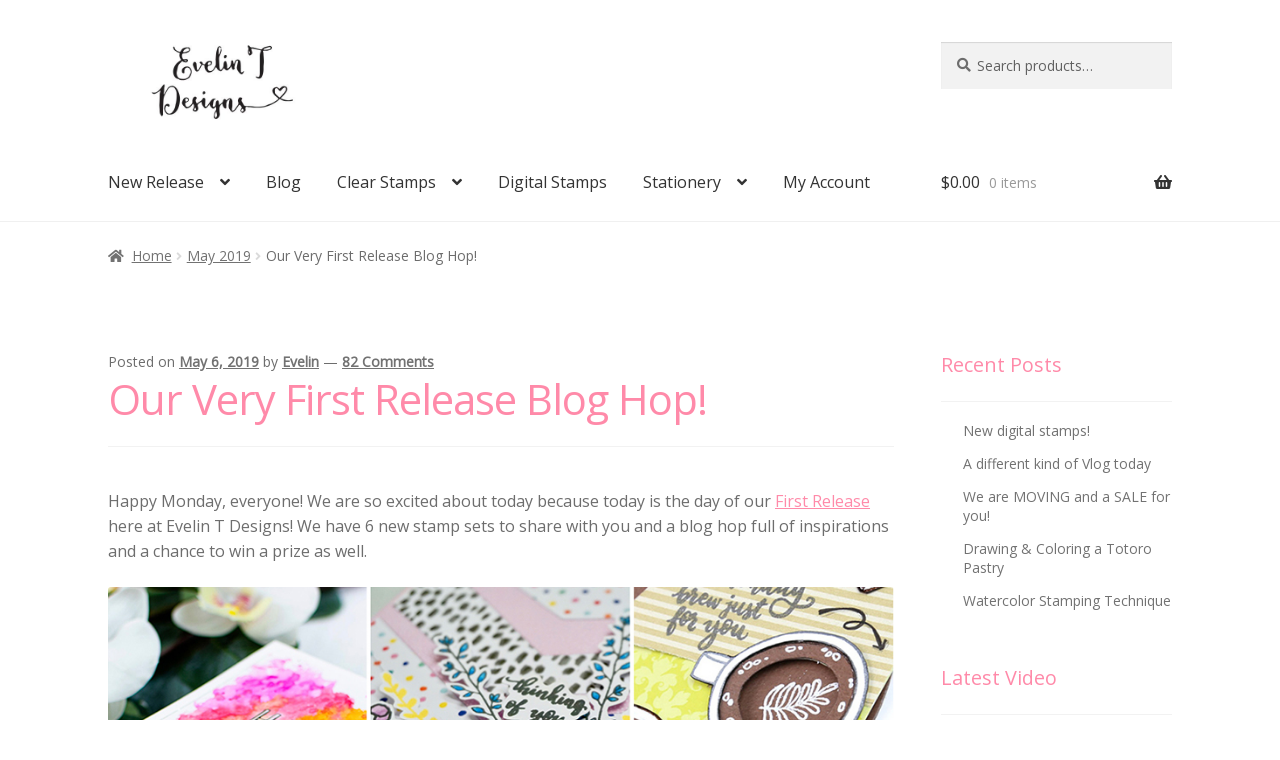

--- FILE ---
content_type: text/html; charset=UTF-8
request_url: https://evelintdesigns.com/2019/05/06/our-very-first-release-blog-hop/
body_size: 45992
content:
<!doctype html><html
lang=en-US><head><meta
charset="UTF-8"><meta
name="viewport" content="width=device-width, initial-scale=1"><link
rel=profile href=http://gmpg.org/xfn/11><link
rel=pingback href=https://evelintdesigns.com/xmlrpc.php><meta
name='robots' content='index, follow, max-image-preview:large, max-snippet:-1, max-video-preview:-1'> <script>window._wca=window._wca||[];</script> <title>Our Very First Release Blog Hop! - Evelin T Designs</title><link
rel=canonical href=https://evelintdesigns.com/2019/05/06/our-very-first-release-blog-hop/ ><meta
property="og:locale" content="en_US"><meta
property="og:type" content="article"><meta
property="og:title" content="Our Very First Release Blog Hop! - Evelin T Designs"><meta
property="og:description" content="Happy Monday, everyone! We are so excited about today because today is the day of our First Release here at Evelin T Designs! We have 6 new stamp sets to share with you and a blog hop full of inspirations and a chance to win a prize as well. This is just a small peek [&hellip;]"><meta
property="og:url" content="https://evelintdesigns.com/2019/05/06/our-very-first-release-blog-hop/"><meta
property="og:site_name" content="Evelin T Designs"><meta
property="article:published_time" content="2019-05-06T10:00:00+00:00"><meta
property="article:modified_time" content="2020-06-07T08:45:07+00:00"><meta
property="og:image" content="https://3.bp.blogspot.com/-xHRJy4fRGc4/XMoA9HaB2aI/AAAAAAAAPGA/58tpOl3wS4oSf3XIrjE8f4LgewJ3c8kIQCLcBGAs/s1600/ETD-First%2BRelease%2BGraphic.jpg"><meta
name="author" content="Evelin"><meta
name="twitter:card" content="summary_large_image"><meta
name="twitter:label1" content="Written by"><meta
name="twitter:data1" content="Evelin"><meta
name="twitter:label2" content="Est. reading time"><meta
name="twitter:data2" content="1 minute"> <script type=application/ld+json class=yoast-schema-graph>{"@context":"https://schema.org","@graph":[{"@type":"Article","@id":"https://evelintdesigns.com/2019/05/06/our-very-first-release-blog-hop/#article","isPartOf":{"@id":"https://evelintdesigns.com/2019/05/06/our-very-first-release-blog-hop/"},"author":{"name":"Evelin","@id":"https://evelintdesigns.com/#/schema/person/f022fbb83831ef43b963923ff2abc94e"},"headline":"Our Very First Release Blog Hop!","datePublished":"2019-05-06T10:00:00+00:00","dateModified":"2020-06-07T08:45:07+00:00","mainEntityOfPage":{"@id":"https://evelintdesigns.com/2019/05/06/our-very-first-release-blog-hop/"},"wordCount":292,"commentCount":82,"publisher":{"@id":"https://evelintdesigns.com/#organization"},"image":{"@id":"https://evelintdesigns.com/2019/05/06/our-very-first-release-blog-hop/#primaryimage"},"thumbnailUrl":"https://3.bp.blogspot.com/-xHRJy4fRGc4/XMoA9HaB2aI/AAAAAAAAPGA/58tpOl3wS4oSf3XIrjE8f4LgewJ3c8kIQCLcBGAs/s1600/ETD-First%2BRelease%2BGraphic.jpg","articleSection":["May 2019"],"inLanguage":"en-US","potentialAction":[{"@type":"CommentAction","name":"Comment","target":["https://evelintdesigns.com/2019/05/06/our-very-first-release-blog-hop/#respond"]}]},{"@type":"WebPage","@id":"https://evelintdesigns.com/2019/05/06/our-very-first-release-blog-hop/","url":"https://evelintdesigns.com/2019/05/06/our-very-first-release-blog-hop/","name":"Our Very First Release Blog Hop! - Evelin T Designs","isPartOf":{"@id":"https://evelintdesigns.com/#website"},"primaryImageOfPage":{"@id":"https://evelintdesigns.com/2019/05/06/our-very-first-release-blog-hop/#primaryimage"},"image":{"@id":"https://evelintdesigns.com/2019/05/06/our-very-first-release-blog-hop/#primaryimage"},"thumbnailUrl":"https://3.bp.blogspot.com/-xHRJy4fRGc4/XMoA9HaB2aI/AAAAAAAAPGA/58tpOl3wS4oSf3XIrjE8f4LgewJ3c8kIQCLcBGAs/s1600/ETD-First%2BRelease%2BGraphic.jpg","datePublished":"2019-05-06T10:00:00+00:00","dateModified":"2020-06-07T08:45:07+00:00","breadcrumb":{"@id":"https://evelintdesigns.com/2019/05/06/our-very-first-release-blog-hop/#breadcrumb"},"inLanguage":"en-US","potentialAction":[{"@type":"ReadAction","target":["https://evelintdesigns.com/2019/05/06/our-very-first-release-blog-hop/"]}]},{"@type":"ImageObject","inLanguage":"en-US","@id":"https://evelintdesigns.com/2019/05/06/our-very-first-release-blog-hop/#primaryimage","url":"https://3.bp.blogspot.com/-xHRJy4fRGc4/XMoA9HaB2aI/AAAAAAAAPGA/58tpOl3wS4oSf3XIrjE8f4LgewJ3c8kIQCLcBGAs/s1600/ETD-First%2BRelease%2BGraphic.jpg","contentUrl":"https://3.bp.blogspot.com/-xHRJy4fRGc4/XMoA9HaB2aI/AAAAAAAAPGA/58tpOl3wS4oSf3XIrjE8f4LgewJ3c8kIQCLcBGAs/s1600/ETD-First%2BRelease%2BGraphic.jpg"},{"@type":"BreadcrumbList","@id":"https://evelintdesigns.com/2019/05/06/our-very-first-release-blog-hop/#breadcrumb","itemListElement":[{"@type":"ListItem","position":1,"name":"Home","item":"https://evelintdesigns.com/"},{"@type":"ListItem","position":2,"name":"Blog","item":"https://evelintdesigns.com/blog/"},{"@type":"ListItem","position":3,"name":"Our Very First Release Blog Hop!"}]},{"@type":"WebSite","@id":"https://evelintdesigns.com/#website","url":"https://evelintdesigns.com/","name":"Evelin T Designs","description":"Bringing you JOY through stamping!","publisher":{"@id":"https://evelintdesigns.com/#organization"},"potentialAction":[{"@type":"SearchAction","target":{"@type":"EntryPoint","urlTemplate":"https://evelintdesigns.com/?s={search_term_string}"},"query-input":{"@type":"PropertyValueSpecification","valueRequired":true,"valueName":"search_term_string"}}],"inLanguage":"en-US"},{"@type":"Organization","@id":"https://evelintdesigns.com/#organization","name":"Evelin T Designs","url":"https://evelintdesigns.com/","logo":{"@type":"ImageObject","inLanguage":"en-US","@id":"https://evelintdesigns.com/#/schema/logo/image/","url":"https://evelintdesigns.com/wp-content/uploads/2019/08/Evelin-T-Design-Logo-IG.jpg","contentUrl":"https://evelintdesigns.com/wp-content/uploads/2019/08/Evelin-T-Design-Logo-IG.jpg","width":570,"height":570,"caption":"Evelin T Designs"},"image":{"@id":"https://evelintdesigns.com/#/schema/logo/image/"}},{"@type":"Person","@id":"https://evelintdesigns.com/#/schema/person/f022fbb83831ef43b963923ff2abc94e","name":"Evelin","image":{"@type":"ImageObject","inLanguage":"en-US","@id":"https://evelintdesigns.com/#/schema/person/image/","url":"https://secure.gravatar.com/avatar/?s=96&d=mm&r=g","contentUrl":"https://secure.gravatar.com/avatar/?s=96&d=mm&r=g","caption":"Evelin"},"url":"https://evelintdesigns.com/author/evelin/"}]}</script> <link
rel=dns-prefetch href=//www.googletagmanager.com><link
rel=dns-prefetch href=//stats.wp.com><link
rel=dns-prefetch href=//secure.gravatar.com><link
rel=dns-prefetch href=//capi-automation.s3.us-east-2.amazonaws.com><link
rel=dns-prefetch href=//use.fontawesome.com><link
rel=dns-prefetch href=//fonts.googleapis.com><link
rel=dns-prefetch href=//widgets.wp.com><link
rel=dns-prefetch href=//s0.wp.com><link
rel=dns-prefetch href=//0.gravatar.com><link
rel=dns-prefetch href=//1.gravatar.com><link
rel=dns-prefetch href=//2.gravatar.com><link
rel=dns-prefetch href=//jetpack.wordpress.com><link
rel=dns-prefetch href=//public-api.wordpress.com><link
rel=preconnect href=//c0.wp.com><link
rel=alternate type=application/rss+xml title="Evelin T Designs &raquo; Feed" href=https://evelintdesigns.com/feed/ ><link
rel=alternate type=application/rss+xml title="Evelin T Designs &raquo; Comments Feed" href=https://evelintdesigns.com/comments/feed/ ><link
rel=alternate type=application/rss+xml title="Evelin T Designs &raquo; Our Very First Release Blog Hop! Comments Feed" href=https://evelintdesigns.com/2019/05/06/our-very-first-release-blog-hop/feed/ ><link
rel=alternate title="oEmbed (JSON)" type=application/json+oembed href="https://evelintdesigns.com/wp-json/oembed/1.0/embed?url=https%3A%2F%2Fevelintdesigns.com%2F2019%2F05%2F06%2Four-very-first-release-blog-hop%2F"><link
rel=alternate title="oEmbed (XML)" type=text/xml+oembed href="https://evelintdesigns.com/wp-json/oembed/1.0/embed?url=https%3A%2F%2Fevelintdesigns.com%2F2019%2F05%2F06%2Four-very-first-release-blog-hop%2F&#038;format=xml"><style id=wp-img-auto-sizes-contain-inline-css>img:is([sizes=auto i],[sizes^="auto," i]){contain-intrinsic-size:3000px 1500px}</style><link
rel=stylesheet id=jetpack_related-posts-css href=https://c0.wp.com/p/jetpack/15.3.1/modules/related-posts/related-posts.css media=all><style id=wp-emoji-styles-inline-css>img.wp-smiley,img.emoji{display:inline !important;border:none !important;box-shadow:none !important;height:1em !important;width:1em !important;margin:0
0.07em !important;vertical-align:-0.1em !important;background:none !important;padding:0
!important}</style><link
rel=stylesheet id=wp-block-library-css href=https://c0.wp.com/c/6.9/wp-includes/css/dist/block-library/style.min.css media=all><style id=wp-block-image-inline-css>/*<![CDATA[*/.wp-block-image>a,.wp-block-image>figure>a{display:inline-block}.wp-block-image
img{box-sizing:border-box;height:auto;max-width:100%;vertical-align:bottom}@media not (prefers-reduced-motion){.wp-block-image
img.hide{visibility:hidden}.wp-block-image
img.show{animation:show-content-image .4s}}.wp-block-image[style*=border-radius] img,.wp-block-image[style*=border-radius]>a{border-radius:inherit}.wp-block-image.has-custom-border
img{box-sizing:border-box}.wp-block-image.aligncenter{text-align:center}.wp-block-image.alignfull>a,.wp-block-image.alignwide>a{width:100%}.wp-block-image.alignfull img,.wp-block-image.alignwide
img{height:auto;width:100%}.wp-block-image .aligncenter,.wp-block-image .alignleft,.wp-block-image .alignright,.wp-block-image.aligncenter,.wp-block-image.alignleft,.wp-block-image.alignright{display:table}.wp-block-image .aligncenter>figcaption,.wp-block-image .alignleft>figcaption,.wp-block-image .alignright>figcaption,.wp-block-image.aligncenter>figcaption,.wp-block-image.alignleft>figcaption,.wp-block-image.alignright>figcaption{caption-side:bottom;display:table-caption}.wp-block-image
.alignleft{float:left;margin:.5em 1em .5em 0}.wp-block-image
.alignright{float:right;margin:.5em 0 .5em 1em}.wp-block-image
.aligncenter{margin-left:auto;margin-right:auto}.wp-block-image :where(figcaption){margin-bottom:1em;margin-top:.5em}.wp-block-image.is-style-circle-mask
img{border-radius:9999px}@supports ((-webkit-mask-image:none) or (mask-image:none)) or (-webkit-mask-image:none){.wp-block-image.is-style-circle-mask
img{border-radius:0;-webkit-mask-image:url('data:image/svg+xml;utf8,<svg viewBox="0 0 100 100" xmlns=http://www.w3.org/2000/svg><circle cx=50 cy=50 r=50 /></svg>');mask-image:url('data:image/svg+xml;utf8,<svg viewBox="0 0 100 100" xmlns=http://www.w3.org/2000/svg><circle cx=50 cy=50 r=50 /></svg>');mask-mode:alpha;-webkit-mask-position:center;mask-position:center;-webkit-mask-repeat:no-repeat;mask-repeat:no-repeat;-webkit-mask-size:contain;mask-size:contain}}:root :where(.wp-block-image.is-style-rounded img,.wp-block-image .is-style-rounded img){border-radius:9999px}.wp-block-image
figure{margin:0}.wp-lightbox-container{display:flex;flex-direction:column;position:relative}.wp-lightbox-container
img{cursor:zoom-in}.wp-lightbox-container img:hover+button{opacity:1}.wp-lightbox-container
button{align-items:center;backdrop-filter:blur(16px) saturate(180%);background-color:#5a5a5a40;border:none;border-radius:4px;cursor:zoom-in;display:flex;height:20px;justify-content:center;opacity:0;padding:0;position:absolute;right:16px;text-align:center;top:16px;width:20px;z-index:100}@media not (prefers-reduced-motion){.wp-lightbox-container
button{transition:opacity .2s ease}}.wp-lightbox-container button:focus-visible{outline:3px
auto #5a5a5a40;outline:3px
auto -webkit-focus-ring-color;outline-offset:3px}.wp-lightbox-container button:hover{cursor:pointer;opacity:1}.wp-lightbox-container button:focus{opacity:1}.wp-lightbox-container button:focus,.wp-lightbox-container button:hover,.wp-lightbox-container button:not(:hover):not(:active):not(.has-background){background-color:#5a5a5a40;border:none}.wp-lightbox-overlay{box-sizing:border-box;cursor:zoom-out;height:100vh;left:0;overflow:hidden;position:fixed;top:0;visibility:hidden;width:100%;z-index:100000}.wp-lightbox-overlay .close-button{align-items:center;cursor:pointer;display:flex;justify-content:center;min-height:40px;min-width:40px;padding:0;position:absolute;right:calc(env(safe-area-inset-right) + 16px);top:calc(env(safe-area-inset-top) + 16px);z-index:5000000}.wp-lightbox-overlay .close-button:focus,.wp-lightbox-overlay .close-button:hover,.wp-lightbox-overlay .close-button:not(:hover):not(:active):not(.has-background){background:none;border:none}.wp-lightbox-overlay .lightbox-image-container{height:var(--wp--lightbox-container-height);left:50%;overflow:hidden;position:absolute;top:50%;transform:translate(-50%,-50%);transform-origin:top left;width:var(--wp--lightbox-container-width);z-index:9999999999}.wp-lightbox-overlay .wp-block-image{align-items:center;box-sizing:border-box;display:flex;height:100%;justify-content:center;margin:0;position:relative;transform-origin:0 0;width:100%;z-index:3000000}.wp-lightbox-overlay .wp-block-image
img{height:var(--wp--lightbox-image-height);min-height:var(--wp--lightbox-image-height);min-width:var(--wp--lightbox-image-width);width:var(--wp--lightbox-image-width)}.wp-lightbox-overlay .wp-block-image
figcaption{display:none}.wp-lightbox-overlay
button{background:none;border:none}.wp-lightbox-overlay
.scrim{background-color:#fff;height:100%;opacity:.9;position:absolute;width:100%;z-index:2000000}.wp-lightbox-overlay.active{visibility:visible}@media not (prefers-reduced-motion){.wp-lightbox-overlay.active{animation:turn-on-visibility .25s both}.wp-lightbox-overlay.active
img{animation:turn-on-visibility .35s both}.wp-lightbox-overlay.show-closing-animation:not(.active){animation:turn-off-visibility .35s both}.wp-lightbox-overlay.show-closing-animation:not(.active) img{animation:turn-off-visibility .25s both}.wp-lightbox-overlay.zoom.active{animation:none;opacity:1;visibility:visible}.wp-lightbox-overlay.zoom.active .lightbox-image-container{animation:lightbox-zoom-in .4s}.wp-lightbox-overlay.zoom.active .lightbox-image-container
img{animation:none}.wp-lightbox-overlay.zoom.active
.scrim{animation:turn-on-visibility .4s forwards}.wp-lightbox-overlay.zoom.show-closing-animation:not(.active){animation:none}.wp-lightbox-overlay.zoom.show-closing-animation:not(.active) .lightbox-image-container{animation:lightbox-zoom-out .4s}.wp-lightbox-overlay.zoom.show-closing-animation:not(.active) .lightbox-image-container
img{animation:none}.wp-lightbox-overlay.zoom.show-closing-animation:not(.active) .scrim{animation:turn-off-visibility .4s forwards}}@keyframes show-content-image{0%{visibility:hidden}99%{visibility:hidden}to{visibility:visible}}@keyframes turn-on-visibility{0%{opacity:0}to{opacity:1}}@keyframes turn-off-visibility{0%{opacity:1;visibility:visible}99%{opacity:0;visibility:visible}to{opacity:0;visibility:hidden}}@keyframes lightbox-zoom-in{0%{transform:translate(calc((-100vw + var(--wp--lightbox-scrollbar-width))/2 + var(--wp--lightbox-initial-left-position)),calc(-50vh + var(--wp--lightbox-initial-top-position))) scale(var(--wp--lightbox-scale))}to{transform:translate(-50%,-50%) scale(1)}}@keyframes lightbox-zoom-out{0%{transform:translate(-50%,-50%) scale(1);visibility:visible}99%{visibility:visible}to{transform:translate(calc((-100vw + var(--wp--lightbox-scrollbar-width))/2 + var(--wp--lightbox-initial-left-position)),calc(-50vh + var(--wp--lightbox-initial-top-position))) scale(var(--wp--lightbox-scale));visibility:hidden}}/*]]>*/</style><style id=wp-block-image-theme-inline-css>:root :where(.wp-block-image figcaption){color:#555;font-size:13px;text-align:center}.is-dark-theme :root :where(.wp-block-image figcaption){color:#ffffffa6}.wp-block-image{margin:0
0 1em}</style><style id=global-styles-inline-css>/*<![CDATA[*/:root{--wp--preset--aspect-ratio--square:1;--wp--preset--aspect-ratio--4-3:4/3;--wp--preset--aspect-ratio--3-4:3/4;--wp--preset--aspect-ratio--3-2:3/2;--wp--preset--aspect-ratio--2-3:2/3;--wp--preset--aspect-ratio--16-9:16/9;--wp--preset--aspect-ratio--9-16:9/16;--wp--preset--color--black:#000;--wp--preset--color--cyan-bluish-gray:#abb8c3;--wp--preset--color--white:#fff;--wp--preset--color--pale-pink:#f78da7;--wp--preset--color--vivid-red:#cf2e2e;--wp--preset--color--luminous-vivid-orange:#ff6900;--wp--preset--color--luminous-vivid-amber:#fcb900;--wp--preset--color--light-green-cyan:#7bdcb5;--wp--preset--color--vivid-green-cyan:#00d084;--wp--preset--color--pale-cyan-blue:#8ed1fc;--wp--preset--color--vivid-cyan-blue:#0693e3;--wp--preset--color--vivid-purple:#9b51e0;--wp--preset--gradient--vivid-cyan-blue-to-vivid-purple:linear-gradient(135deg,rgb(6,147,227) 0%,rgb(155,81,224) 100%);--wp--preset--gradient--light-green-cyan-to-vivid-green-cyan:linear-gradient(135deg,rgb(122,220,180) 0%,rgb(0,208,130) 100%);--wp--preset--gradient--luminous-vivid-amber-to-luminous-vivid-orange:linear-gradient(135deg,rgb(252,185,0) 0%,rgb(255,105,0) 100%);--wp--preset--gradient--luminous-vivid-orange-to-vivid-red:linear-gradient(135deg,rgb(255,105,0) 0%,rgb(207,46,46) 100%);--wp--preset--gradient--very-light-gray-to-cyan-bluish-gray:linear-gradient(135deg,rgb(238,238,238) 0%,rgb(169,184,195) 100%);--wp--preset--gradient--cool-to-warm-spectrum:linear-gradient(135deg,rgb(74,234,220) 0%,rgb(151,120,209) 20%,rgb(207,42,186) 40%,rgb(238,44,130) 60%,rgb(251,105,98) 80%,rgb(254,248,76) 100%);--wp--preset--gradient--blush-light-purple:linear-gradient(135deg,rgb(255,206,236) 0%,rgb(152,150,240) 100%);--wp--preset--gradient--blush-bordeaux:linear-gradient(135deg,rgb(254,205,165) 0%,rgb(254,45,45) 50%,rgb(107,0,62) 100%);--wp--preset--gradient--luminous-dusk:linear-gradient(135deg,rgb(255,203,112) 0%,rgb(199,81,192) 50%,rgb(65,88,208) 100%);--wp--preset--gradient--pale-ocean:linear-gradient(135deg,rgb(255,245,203) 0%,rgb(182,227,212) 50%,rgb(51,167,181) 100%);--wp--preset--gradient--electric-grass:linear-gradient(135deg,rgb(202,248,128) 0%,rgb(113,206,126) 100%);--wp--preset--gradient--midnight:linear-gradient(135deg,rgb(2,3,129) 0%,rgb(40,116,252) 100%);--wp--preset--font-size--small:14px;--wp--preset--font-size--medium:23px;--wp--preset--font-size--large:26px;--wp--preset--font-size--x-large:42px;--wp--preset--font-size--normal:16px;--wp--preset--font-size--huge:37px;--wp--preset--spacing--20:0.44rem;--wp--preset--spacing--30:0.67rem;--wp--preset--spacing--40:1rem;--wp--preset--spacing--50:1.5rem;--wp--preset--spacing--60:2.25rem;--wp--preset--spacing--70:3.38rem;--wp--preset--spacing--80:5.06rem;--wp--preset--shadow--natural:6px 6px 9px rgba(0, 0, 0, 0.2);--wp--preset--shadow--deep:12px 12px 50px rgba(0, 0, 0, 0.4);--wp--preset--shadow--sharp:6px 6px 0px rgba(0, 0, 0, 0.2);--wp--preset--shadow--outlined:6px 6px 0px -3px rgb(255, 255, 255), 6px 6px rgb(0, 0, 0);--wp--preset--shadow--crisp:6px 6px 0px rgb(0, 0, 0)}:root :where(.is-layout-flow)>:first-child{margin-block-start:0}:root :where(.is-layout-flow)>:last-child{margin-block-end:0}:root :where(.is-layout-flow)>*{margin-block-start:24px;margin-block-end:0}:root :where(.is-layout-constrained)>:first-child{margin-block-start:0}:root :where(.is-layout-constrained)>:last-child{margin-block-end:0}:root :where(.is-layout-constrained)>*{margin-block-start:24px;margin-block-end:0}:root :where(.is-layout-flex){gap:24px}:root :where(.is-layout-grid){gap:24px}body .is-layout-flex{display:flex}.is-layout-flex{flex-wrap:wrap;align-items:center}.is-layout-flex>:is(*,div){margin:0}body .is-layout-grid{display:grid}.is-layout-grid>:is(*,div){margin:0}.has-black-color{color:var(--wp--preset--color--black) !important}.has-cyan-bluish-gray-color{color:var(--wp--preset--color--cyan-bluish-gray) !important}.has-white-color{color:var(--wp--preset--color--white) !important}.has-pale-pink-color{color:var(--wp--preset--color--pale-pink) !important}.has-vivid-red-color{color:var(--wp--preset--color--vivid-red) !important}.has-luminous-vivid-orange-color{color:var(--wp--preset--color--luminous-vivid-orange) !important}.has-luminous-vivid-amber-color{color:var(--wp--preset--color--luminous-vivid-amber) !important}.has-light-green-cyan-color{color:var(--wp--preset--color--light-green-cyan) !important}.has-vivid-green-cyan-color{color:var(--wp--preset--color--vivid-green-cyan) !important}.has-pale-cyan-blue-color{color:var(--wp--preset--color--pale-cyan-blue) !important}.has-vivid-cyan-blue-color{color:var(--wp--preset--color--vivid-cyan-blue) !important}.has-vivid-purple-color{color:var(--wp--preset--color--vivid-purple) !important}.has-black-background-color{background-color:var(--wp--preset--color--black) !important}.has-cyan-bluish-gray-background-color{background-color:var(--wp--preset--color--cyan-bluish-gray) !important}.has-white-background-color{background-color:var(--wp--preset--color--white) !important}.has-pale-pink-background-color{background-color:var(--wp--preset--color--pale-pink) !important}.has-vivid-red-background-color{background-color:var(--wp--preset--color--vivid-red) !important}.has-luminous-vivid-orange-background-color{background-color:var(--wp--preset--color--luminous-vivid-orange) !important}.has-luminous-vivid-amber-background-color{background-color:var(--wp--preset--color--luminous-vivid-amber) !important}.has-light-green-cyan-background-color{background-color:var(--wp--preset--color--light-green-cyan) !important}.has-vivid-green-cyan-background-color{background-color:var(--wp--preset--color--vivid-green-cyan) !important}.has-pale-cyan-blue-background-color{background-color:var(--wp--preset--color--pale-cyan-blue) !important}.has-vivid-cyan-blue-background-color{background-color:var(--wp--preset--color--vivid-cyan-blue) !important}.has-vivid-purple-background-color{background-color:var(--wp--preset--color--vivid-purple) !important}.has-black-border-color{border-color:var(--wp--preset--color--black) !important}.has-cyan-bluish-gray-border-color{border-color:var(--wp--preset--color--cyan-bluish-gray) !important}.has-white-border-color{border-color:var(--wp--preset--color--white) !important}.has-pale-pink-border-color{border-color:var(--wp--preset--color--pale-pink) !important}.has-vivid-red-border-color{border-color:var(--wp--preset--color--vivid-red) !important}.has-luminous-vivid-orange-border-color{border-color:var(--wp--preset--color--luminous-vivid-orange) !important}.has-luminous-vivid-amber-border-color{border-color:var(--wp--preset--color--luminous-vivid-amber) !important}.has-light-green-cyan-border-color{border-color:var(--wp--preset--color--light-green-cyan) !important}.has-vivid-green-cyan-border-color{border-color:var(--wp--preset--color--vivid-green-cyan) !important}.has-pale-cyan-blue-border-color{border-color:var(--wp--preset--color--pale-cyan-blue) !important}.has-vivid-cyan-blue-border-color{border-color:var(--wp--preset--color--vivid-cyan-blue) !important}.has-vivid-purple-border-color{border-color:var(--wp--preset--color--vivid-purple) !important}.has-vivid-cyan-blue-to-vivid-purple-gradient-background{background:var(--wp--preset--gradient--vivid-cyan-blue-to-vivid-purple) !important}.has-light-green-cyan-to-vivid-green-cyan-gradient-background{background:var(--wp--preset--gradient--light-green-cyan-to-vivid-green-cyan) !important}.has-luminous-vivid-amber-to-luminous-vivid-orange-gradient-background{background:var(--wp--preset--gradient--luminous-vivid-amber-to-luminous-vivid-orange) !important}.has-luminous-vivid-orange-to-vivid-red-gradient-background{background:var(--wp--preset--gradient--luminous-vivid-orange-to-vivid-red) !important}.has-very-light-gray-to-cyan-bluish-gray-gradient-background{background:var(--wp--preset--gradient--very-light-gray-to-cyan-bluish-gray) !important}.has-cool-to-warm-spectrum-gradient-background{background:var(--wp--preset--gradient--cool-to-warm-spectrum) !important}.has-blush-light-purple-gradient-background{background:var(--wp--preset--gradient--blush-light-purple) !important}.has-blush-bordeaux-gradient-background{background:var(--wp--preset--gradient--blush-bordeaux) !important}.has-luminous-dusk-gradient-background{background:var(--wp--preset--gradient--luminous-dusk) !important}.has-pale-ocean-gradient-background{background:var(--wp--preset--gradient--pale-ocean) !important}.has-electric-grass-gradient-background{background:var(--wp--preset--gradient--electric-grass) !important}.has-midnight-gradient-background{background:var(--wp--preset--gradient--midnight) !important}.has-small-font-size{font-size:var(--wp--preset--font-size--small) !important}.has-medium-font-size{font-size:var(--wp--preset--font-size--medium) !important}.has-large-font-size{font-size:var(--wp--preset--font-size--large) !important}.has-x-large-font-size{font-size:var(--wp--preset--font-size--x-large) !important}/*]]>*/</style><style id=classic-theme-styles-inline-css>/*! This file is auto-generated */
.wp-block-button__link{color:#fff;background-color:#32373c;border-radius:9999px;box-shadow:none;text-decoration:none;padding:calc(.667em + 2px) calc(1.333em + 2px);font-size:1.125em}.wp-block-file__button{background:#32373c;color:#fff;text-decoration:none}</style><link
rel=stylesheet id=pwgc-wc-blocks-style-css href='https://evelintdesigns.com/wp-content/plugins/pw-woocommerce-gift-cards/assets/css/blocks.css?x98525&amp;ver=2.24' media=all><link
rel=stylesheet id=storefront-gutenberg-blocks-css href='https://evelintdesigns.com/wp-content/themes/storefront/assets/css/base/gutenberg-blocks.css?x98525&amp;ver=4.6.1' media=all><style id=storefront-gutenberg-blocks-inline-css>/*<![CDATA[*/.wp-block-button__link:not(.has-text-color){color:#fff}.wp-block-button__link:not(.has-text-color):hover,.wp-block-button__link:not(.has-text-color):focus,.wp-block-button__link:not(.has-text-color):active{color:#fff}.wp-block-button__link:not(.has-background){background-color:#ff8aa9}.wp-block-button__link:not(.has-background):hover,.wp-block-button__link:not(.has-background):focus,.wp-block-button__link:not(.has-background):active{border-color:#e67190;background-color:#e67190}.wc-block-grid__products .wc-block-grid__product .wp-block-button__link{background-color:#ff8aa9;border-color:#ff8aa9;color:#fff}.wp-block-quote footer,
.wp-block-quote cite,.wp-block-quote__citation{color:#6d6d6d}.wp-block-pullquote cite,
.wp-block-pullquote footer,.wp-block-pullquote__citation{color:#6d6d6d}.wp-block-image
figcaption{color:#6d6d6d}.wp-block-separator.is-style-dots::before{color:#ff8aa9}.wp-block-file a.wp-block-file__button{color:#fff;background-color:#ff8aa9;border-color:#ff8aa9}.wp-block-file a.wp-block-file__button:hover,
.wp-block-file a.wp-block-file__button:focus,
.wp-block-file a.wp-block-file__button:active{color:#fff;background-color:#e67190}.wp-block-code,
.wp-block-preformatted
pre{color:#6d6d6d}.wp-block-table:not( .has-background ):not( .is-style-stripes ) tbody tr:nth-child(2n) td{background-color:#fdfdfd}.wp-block-cover .wp-block-cover__inner-container h1:not(.has-text-color),
.wp-block-cover .wp-block-cover__inner-container h2:not(.has-text-color),
.wp-block-cover .wp-block-cover__inner-container h3:not(.has-text-color),
.wp-block-cover .wp-block-cover__inner-container h4:not(.has-text-color),
.wp-block-cover .wp-block-cover__inner-container h5:not(.has-text-color),
.wp-block-cover .wp-block-cover__inner-container h6:not(.has-text-color){color:#000}.wc-block-components-price-slider__range-input-progress,
.rtl .wc-block-components-price-slider__range-input-progress{--range-color:#ff8aa9}@media all and (-ms-high-contrast: none), (-ms-high-contrast: active){.wc-block-components-price-slider__range-input-progress{background:#ff8aa9}}.wc-block-components-button:not(.is-link){background-color:#333;color:#fff}.wc-block-components-button:not(.is-link):hover,.wc-block-components-button:not(.is-link):focus,.wc-block-components-button:not(.is-link):active{background-color:#1a1a1a;color:#fff}.wc-block-components-button:not(.is-link):disabled{background-color:#333;color:#fff}.wc-block-cart__submit-container{background-color:#fff}.wc-block-cart__submit-container::before{color:rgba(220,220,220,0.5)}.wc-block-components-order-summary-item__quantity{background-color:#fff;border-color:#6d6d6d;box-shadow:0 0 0 2px #fff;color:#6d6d6d}/*]]>*/</style><style id=font-awesome-svg-styles-default-inline-css>/*<![CDATA[*/.svg-inline--fa{display:inline-block;height:1em;overflow:visible;vertical-align:-.125em}/*]]>*/</style><link
rel=stylesheet id=font-awesome-svg-styles-css href=https://evelintdesigns.com/wp-content/uploads/font-awesome/v5.13.0/css/svg-with-js.css?x98525 media=all><style id=font-awesome-svg-styles-inline-css>.wp-block-font-awesome-icon svg::before,
.wp-rich-text-font-awesome-icon svg::before{content:unset}</style><link
rel=stylesheet id=secure-copy-content-protection-public-css href='https://evelintdesigns.com/wp-content/plugins/secure-copy-content-protection/public/css/secure-copy-content-protection-public.css?x98525&amp;ver=4.9.2' media=all><style id=woocommerce-inline-inline-css>.woocommerce form .form-row
.required{visibility:visible}</style><link
rel=stylesheet id=gateway-css href='https://evelintdesigns.com/wp-content/plugins/woocommerce-paypal-payments/modules/ppcp-button/assets/css/gateway.css?x98525&amp;ver=3.3.0' media=all><link
rel=stylesheet id=brands-styles-css href=https://c0.wp.com/p/woocommerce/10.3.7/assets/css/brands.css media=all><link
rel=stylesheet id=storefront-style-css href='https://evelintdesigns.com/wp-content/themes/storefront/style.css?x98525&amp;ver=6.9' media=all><style id=storefront-style-inline-css>.main-navigation ul li a,
.site-title a,
ul.menu li a,
.site-branding h1 a,
button.menu-toggle,
button.menu-toggle:hover,
.handheld-navigation .dropdown-toggle{color:#333}button.menu-toggle,button.menu-toggle:hover{border-color:#333}.main-navigation ul li a:hover,
.main-navigation ul li:hover > a,
.site-title a:hover,
.site-header ul.menu li.current-menu-item>a{color:#747474}table:not( .has-background ) th{background-color:#f8f8f8}table:not( .has-background ) tbody
td{background-color:#fdfdfd}table:not( .has-background ) tbody tr:nth-child(2n) td,
fieldset,
fieldset
legend{background-color:#fbfbfb}.site-header,
.secondary-navigation ul ul,
.main-navigation ul.menu > li.menu-item-has-children:after,
.secondary-navigation ul.menu ul,
.storefront-handheld-footer-bar,
.storefront-handheld-footer-bar ul li > a,
.storefront-handheld-footer-bar ul li.search .site-search,button.menu-toggle,button.menu-toggle:hover{background-color:#fff}p.site-description,.site-header,.storefront-handheld-footer-bar{color:#404040}button.menu-toggle:after,
button.menu-toggle:before,
button.menu-toggle span:before{background-color:#333}h1,h2,h3,h4,h5,h6,.wc-block-grid__product-title{color:#ff8aa9}.widget
h1{border-bottom-color:#ff8aa9}body,
.secondary-navigation
a{color:#6d6d6d}.widget-area .widget a,
.hentry .entry-header .posted-on a,
.hentry .entry-header .post-author a,
.hentry .entry-header .post-comments a,
.hentry .entry-header .byline
a{color:#727272}a{color:#ff8aa9}a:focus,button:focus,.button.alt:focus,input:focus,textarea:focus,input[type="button"]:focus,input[type="reset"]:focus,input[type="submit"]:focus,input[type="email"]:focus,input[type="tel"]:focus,input[type="url"]:focus,input[type="password"]:focus,input[type="search"]:focus{outline-color:#ff8aa9}button, input[type="button"], input[type="reset"], input[type="submit"], .button, .widget
a.button{background-color:#ff8aa9;border-color:#ff8aa9;color:#fff}button:hover, input[type="button"]:hover, input[type="reset"]:hover, input[type="submit"]:hover, .button:hover, .widget a.button:hover{background-color:#e67190;border-color:#e67190;color:#fff}button.alt, input[type="button"].alt, input[type="reset"].alt, input[type="submit"].alt, .button.alt, .widget-area .widget
a.button.alt{background-color:#333;border-color:#333;color:#fff}button.alt:hover, input[type="button"].alt:hover, input[type="reset"].alt:hover, input[type="submit"].alt:hover, .button.alt:hover, .widget-area .widget a.button.alt:hover{background-color:#1a1a1a;border-color:#1a1a1a;color:#fff}.pagination .page-numbers li .page-numbers.current{background-color:#e6e6e6;color:#636363}#comments .comment-list .comment-content .comment-text{background-color:#f8f8f8}.site-footer{background-color:#f0f0f0;color:#6d6d6d}.site-footer a:not(.button):not(.components-button){color:#333}.site-footer .storefront-handheld-footer-bar a:not(.button):not(.components-button){color:#333}.site-footer h1, .site-footer h2, .site-footer h3, .site-footer h4, .site-footer h5, .site-footer h6, .site-footer .widget .widget-title, .site-footer .widget
.widgettitle{color:#333}.page-template-template-homepage.has-post-thumbnail .type-page.has-post-thumbnail .entry-title{color:#000}.page-template-template-homepage.has-post-thumbnail .type-page.has-post-thumbnail .entry-content{color:#000}@media screen and ( min-width: 768px ){.secondary-navigation ul.menu a:hover{color:#595959}.secondary-navigation ul.menu
a{color:#404040}.main-navigation ul.menu ul.sub-menu,
.main-navigation ul.nav-menu
ul.children{background-color:#f0f0f0}.site-header{border-bottom-color:#f0f0f0}}</style><link
rel=stylesheet id=child-style-css href='https://evelintdesigns.com/wp-content/themes/storefront-child/style.css?x98525&amp;ver=1.0.0' media=all><link
rel=stylesheet id=storefront-icons-css href='https://evelintdesigns.com/wp-content/themes/storefront/assets/css/base/icons.css?x98525&amp;ver=4.6.1' media=all><link
rel=stylesheet id=storefront-jetpack-widgets-css href='https://evelintdesigns.com/wp-content/themes/storefront/assets/css/jetpack/widgets.css?x98525&amp;ver=4.6.1' media=all><link
rel=stylesheet id=jetpack_likes-css href=https://c0.wp.com/p/jetpack/15.3.1/modules/likes/style.css media=all><link
rel=stylesheet id=font-awesome-official-css href=https://use.fontawesome.com/releases/v5.13.0/css/all.css media=all integrity=sha384-Bfad6CLCknfcloXFOyFnlgtENryhrpZCe29RTifKEixXQZ38WheV+i/6YWSzkz3V crossorigin=anonymous><link
rel=stylesheet id=storefront-woocommerce-style-css href='https://evelintdesigns.com/wp-content/themes/storefront/assets/css/woocommerce/woocommerce.css?x98525&amp;ver=4.6.1' media=all><style id=storefront-woocommerce-style-inline-css>@font-face{font-family:star;src:url(https://evelintdesigns.com/wp-content/plugins/woocommerce/assets/fonts/star.eot);src:url(https://evelintdesigns.com/wp-content/plugins/woocommerce/assets/fonts/star.eot?#iefix) format("embedded-opentype"),
url(https://evelintdesigns.com/wp-content/plugins/woocommerce/assets/fonts/star.woff) format("woff"),
url(https://evelintdesigns.com/wp-content/plugins/woocommerce/assets/fonts/star.ttf) format("truetype"),
url(https://evelintdesigns.com/wp-content/plugins/woocommerce/assets/fonts/star.svg#star) format("svg");font-weight:400;font-style:normal}@font-face{font-family:WooCommerce;src:url(https://evelintdesigns.com/wp-content/plugins/woocommerce/assets/fonts/WooCommerce.eot);src:url(https://evelintdesigns.com/wp-content/plugins/woocommerce/assets/fonts/WooCommerce.eot?#iefix) format("embedded-opentype"),
url(https://evelintdesigns.com/wp-content/plugins/woocommerce/assets/fonts/WooCommerce.woff) format("woff"),
url(https://evelintdesigns.com/wp-content/plugins/woocommerce/assets/fonts/WooCommerce.ttf) format("truetype"),
url(https://evelintdesigns.com/wp-content/plugins/woocommerce/assets/fonts/WooCommerce.svg#WooCommerce) format("svg");font-weight:400;font-style:normal}a.cart-contents,
.site-header-cart .widget_shopping_cart
a{color:#333}a.cart-contents:hover,
.site-header-cart .widget_shopping_cart a:hover,.site-header-cart:hover>li>a{color:#747474}table.cart td.product-remove,
table.cart
td.actions{border-top-color:#fff}.storefront-handheld-footer-bar ul li.cart
.count{background-color:#333;color:#fff;border-color:#fff}.woocommerce-tabs ul.tabs li.active a,
ul.products li.product .price,
.onsale,
.wc-block-grid__product-onsale,
.widget_search form:before,
.widget_product_search form:before{color:#6d6d6d}.woocommerce-breadcrumb a,
a.woocommerce-review-link,
.product_meta
a{color:#727272}.wc-block-grid__product-onsale,.onsale{border-color:#6d6d6d}.star-rating span:before,
.quantity .plus, .quantity .minus,
p.stars a:hover:after,
p.stars a:after,
.star-rating span:before,
#payment .payment_methods li input[type=radio]:first-child:checked+label:before{color:#ff8aa9}.widget_price_filter .ui-slider .ui-slider-range,
.widget_price_filter .ui-slider .ui-slider-handle{background-color:#ff8aa9}.order_details{background-color:#f8f8f8}.order_details>li{border-bottom:1px dotted #e3e3e3}.order_details:before,.order_details:after{background:-webkit-linear-gradient(transparent 0,transparent 0),-webkit-linear-gradient(135deg,#f8f8f8 33.33%,transparent 33.33%),-webkit-linear-gradient(45deg,#f8f8f8 33.33%,transparent 33.33%)}#order_review{background-color:#fff}#payment .payment_methods > li .payment_box,
#payment .place-order{background-color:#fafafa}#payment .payment_methods>li:not(.woocommerce-notice){background-color:#f5f5f5}#payment .payment_methods>li:not(.woocommerce-notice):hover{background-color:#f0f0f0}.woocommerce-pagination .page-numbers li .page-numbers.current{background-color:#e6e6e6;color:#636363}.wc-block-grid__product-onsale,
.onsale,
.woocommerce-pagination .page-numbers li .page-numbers:not(.current){color:#6d6d6d}p.stars a:before,
p.stars a:hover~a:before,
p.stars.selected a.active~a:before{color:#6d6d6d}p.stars.selected a.active:before,
p.stars:hover a:before,
p.stars.selected a:not(.active):before,
p.stars.selected a.active:before{color:#ff8aa9}.single-product div.product .woocommerce-product-gallery .woocommerce-product-gallery__trigger{background-color:#ff8aa9;color:#fff}.single-product div.product .woocommerce-product-gallery .woocommerce-product-gallery__trigger:hover{background-color:#e67190;border-color:#e67190;color:#fff}.button.added_to_cart:focus,.button.wc-forward:focus{outline-color:#ff8aa9}.added_to_cart,
.site-header-cart .widget_shopping_cart a.button,
.wc-block-grid__products .wc-block-grid__product .wp-block-button__link{background-color:#ff8aa9;border-color:#ff8aa9;color:#fff}.added_to_cart:hover,
.site-header-cart .widget_shopping_cart a.button:hover,
.wc-block-grid__products .wc-block-grid__product .wp-block-button__link:hover{background-color:#e67190;border-color:#e67190;color:#fff}.added_to_cart.alt, .added_to_cart, .widget
a.button.checkout{background-color:#333;border-color:#333;color:#fff}.added_to_cart.alt:hover, .added_to_cart:hover, .widget a.button.checkout:hover{background-color:#1a1a1a;border-color:#1a1a1a;color:#fff}.button.loading{color:#ff8aa9}.button.loading:hover{background-color:#ff8aa9}.button.loading:after{color:#fff}@media screen and ( min-width: 768px ){.site-header-cart .widget_shopping_cart,
.site-header .product_list_widget li
.quantity{color:#404040}.site-header-cart .widget_shopping_cart .buttons,
.site-header-cart .widget_shopping_cart
.total{background-color:#f5f5f5}.site-header-cart
.widget_shopping_cart{background-color:#f0f0f0}}.storefront-product-pagination
a{color:#6d6d6d;background-color:#fff}.storefront-sticky-add-to-cart{color:#6d6d6d;background-color:#fff}.storefront-sticky-add-to-cart a:not(.button){color:#333}</style><link
rel=stylesheet id=storefront-child-style-css href='https://evelintdesigns.com/wp-content/themes/storefront-child/style.css?x98525&amp;ver=1.0.0' media=all><link
rel=stylesheet id=storefront-woocommerce-brands-style-css href='https://evelintdesigns.com/wp-content/themes/storefront/assets/css/woocommerce/extensions/brands.css?x98525&amp;ver=4.6.1' media=all><link
rel=stylesheet id=my-font-css href='https://fonts.googleapis.com/css?family=Open+Sans&#038;display=swap&#038;ver=6.9' media=all><link
rel=stylesheet id=shcs-styles-css href='https://evelintdesigns.com/wp-content/plugins/storefront-homepage-contact-section/assets/css/style.css?x98525&amp;ver=6.9' media=all><style id=shcs-styles-inline-css>.storefront-homepage-contact-section .shcs-overlay{background-color:rgba(255, 255, 255, 0.8)}.storefront-homepage-contact-section .shcs-contact-details ul li:before{color:#ff8aa9}</style><link
rel=stylesheet id=font-awesome-official-v4shim-css href=https://use.fontawesome.com/releases/v5.13.0/css/v4-shims.css media=all integrity=sha384-/7iOrVBege33/9vHFYEtviVcxjUsNCqyeMnlW/Ms+PH8uRdFkKFmqf9CbVAN0Qef crossorigin=anonymous><style id=font-awesome-official-v4shim-inline-css>@font-face{font-family:"FontAwesome";font-display:block;src:url("https://use.fontawesome.com/releases/v5.13.0/webfonts/fa-brands-400.eot"),
url("https://use.fontawesome.com/releases/v5.13.0/webfonts/fa-brands-400.eot?#iefix") format("embedded-opentype"),
url("https://use.fontawesome.com/releases/v5.13.0/webfonts/fa-brands-400.woff2") format("woff2"),
url("https://use.fontawesome.com/releases/v5.13.0/webfonts/fa-brands-400.woff") format("woff"),
url("https://use.fontawesome.com/releases/v5.13.0/webfonts/fa-brands-400.ttf") format("truetype"),
url("https://use.fontawesome.com/releases/v5.13.0/webfonts/fa-brands-400.svg#fontawesome") format("svg")}@font-face{font-family:"FontAwesome";font-display:block;src:url("https://use.fontawesome.com/releases/v5.13.0/webfonts/fa-solid-900.eot"),
url("https://use.fontawesome.com/releases/v5.13.0/webfonts/fa-solid-900.eot?#iefix") format("embedded-opentype"),
url("https://use.fontawesome.com/releases/v5.13.0/webfonts/fa-solid-900.woff2") format("woff2"),
url("https://use.fontawesome.com/releases/v5.13.0/webfonts/fa-solid-900.woff") format("woff"),
url("https://use.fontawesome.com/releases/v5.13.0/webfonts/fa-solid-900.ttf") format("truetype"),
url("https://use.fontawesome.com/releases/v5.13.0/webfonts/fa-solid-900.svg#fontawesome") format("svg")}@font-face{font-family:"FontAwesome";font-display:block;src:url("https://use.fontawesome.com/releases/v5.13.0/webfonts/fa-regular-400.eot"),
url("https://use.fontawesome.com/releases/v5.13.0/webfonts/fa-regular-400.eot?#iefix") format("embedded-opentype"),
url("https://use.fontawesome.com/releases/v5.13.0/webfonts/fa-regular-400.woff2") format("woff2"),
url("https://use.fontawesome.com/releases/v5.13.0/webfonts/fa-regular-400.woff") format("woff"),
url("https://use.fontawesome.com/releases/v5.13.0/webfonts/fa-regular-400.ttf") format("truetype"),
url("https://use.fontawesome.com/releases/v5.13.0/webfonts/fa-regular-400.svg#fontawesome") format("svg");unicode-range:U+F004-F005,U+F007,U+F017,U+F022,U+F024,U+F02E,U+F03E,U+F044,U+F057-F059,U+F06E,U+F070,U+F075,U+F07B-F07C,U+F080,U+F086,U+F089,U+F094,U+F09D,U+F0A0,U+F0A4-F0A7,U+F0C5,U+F0C7-F0C8,U+F0E0,U+F0EB,U+F0F3,U+F0F8,U+F0FE,U+F111,U+F118-F11A,U+F11C,U+F133,U+F144,U+F146,U+F14A,U+F14D-F14E,U+F150-F152,U+F15B-F15C,U+F164-F165,U+F185-F186,U+F191-F192,U+F1AD,U+F1C1-F1C9,U+F1CD,U+F1D8,U+F1E3,U+F1EA,U+F1F6,U+F1F9,U+F20A,U+F247-F249,U+F24D,U+F254-F25B,U+F25D,U+F267,U+F271-F274,U+F279,U+F28B,U+F28D,U+F2B5-F2B6,U+F2B9,U+F2BB,U+F2BD,U+F2C1-F2C2,U+F2D0,U+F2D2,U+F2DC,U+F2ED,U+F328,U+F358-F35B,U+F3A5,U+F3D1,U+F410,U+F4AD}</style><link
rel=stylesheet id=wp-block-paragraph-css href=https://c0.wp.com/c/6.9/wp-includes/blocks/paragraph/style.min.css media=all><link
rel=stylesheet id=wp-block-list-css href=https://c0.wp.com/c/6.9/wp-includes/blocks/list/style.min.css media=all><link
rel=stylesheet id=sharedaddy-css href=https://c0.wp.com/p/jetpack/15.3.1/modules/sharedaddy/sharing.css media=all><link
rel=stylesheet id=social-logos-css href=https://c0.wp.com/p/jetpack/15.3.1/_inc/social-logos/social-logos.min.css media=all>
<script id=woocommerce-google-analytics-integration-gtag-js-after>window.dataLayer=window.dataLayer||[];function gtag(){dataLayer.push(arguments);}
for(const mode of[{"analytics_storage":"denied","ad_storage":"denied","ad_user_data":"denied","ad_personalization":"denied","region":["AT","BE","BG","HR","CY","CZ","DK","EE","FI","FR","DE","GR","HU","IS","IE","IT","LV","LI","LT","LU","MT","NL","NO","PL","PT","RO","SK","SI","ES","SE","GB","CH"]}]||[]){gtag("consent","default",{"wait_for_update":500,...mode});}
gtag("js",new Date());gtag("set","developer_id.dOGY3NW",true);gtag("config","G-MZVPFJX35X",{"track_404":true,"allow_google_signals":false,"logged_in":false,"linker":{"domains":[],"allow_incoming":false},"custom_map":{"dimension1":"logged_in"}});</script> <script id=jetpack_related-posts-js-extra>var related_posts_js_options={"post_heading":"h4"};</script> <script src=https://c0.wp.com/p/jetpack/15.3.1/_inc/build/related-posts/related-posts.min.js id=jetpack_related-posts-js></script> <script src=https://c0.wp.com/c/6.9/wp-includes/js/jquery/jquery.min.js id=jquery-core-js></script> <script src=https://c0.wp.com/c/6.9/wp-includes/js/jquery/jquery-migrate.min.js id=jquery-migrate-js></script> <script src=https://c0.wp.com/p/woocommerce/10.3.7/assets/js/jquery-blockui/jquery.blockUI.min.js id=wc-jquery-blockui-js data-wp-strategy=defer></script> <script id=wc-add-to-cart-js-extra>var wc_add_to_cart_params={"ajax_url":"/wp-admin/admin-ajax.php","wc_ajax_url":"/?wc-ajax=%%endpoint%%","i18n_view_cart":"View cart","cart_url":"https://evelintdesigns.com/cart/","is_cart":"","cart_redirect_after_add":"no"};</script> <script src=https://c0.wp.com/p/woocommerce/10.3.7/assets/js/frontend/add-to-cart.min.js id=wc-add-to-cart-js defer data-wp-strategy=defer></script> <script src=https://c0.wp.com/p/woocommerce/10.3.7/assets/js/js-cookie/js.cookie.min.js id=wc-js-cookie-js data-wp-strategy=defer></script> <script id=wc-cart-fragments-js-extra>var wc_cart_fragments_params={"ajax_url":"/wp-admin/admin-ajax.php","wc_ajax_url":"/?wc-ajax=%%endpoint%%","cart_hash_key":"wc_cart_hash_a602eb9e4f26d181a5fd8d93492626aa","fragment_name":"wc_fragments_a602eb9e4f26d181a5fd8d93492626aa","request_timeout":"5000"};</script> <script src=https://c0.wp.com/p/woocommerce/10.3.7/assets/js/frontend/cart-fragments.min.js id=wc-cart-fragments-js defer data-wp-strategy=defer></script> <script src=https://stats.wp.com/s-202605.js id=woocommerce-analytics-js defer data-wp-strategy=defer></script> 
 <script src="https://www.googletagmanager.com/gtag/js?id=GT-KD7D2C23" id=google_gtagjs-js async></script> <script id=google_gtagjs-js-after>window.dataLayer=window.dataLayer||[];function gtag(){dataLayer.push(arguments);}
gtag("set","linker",{"domains":["evelintdesigns.com"]});gtag("js",new Date());gtag("set","developer_id.dZTNiMT",true);gtag("config","GT-KD7D2C23");window._googlesitekit=window._googlesitekit||{};window._googlesitekit.throttledEvents=[];window._googlesitekit.gtagEvent=(name,data)=>{var key=JSON.stringify({name,data});if(!!window._googlesitekit.throttledEvents[key]){return;}window._googlesitekit.throttledEvents[key]=true;setTimeout(()=>{delete window._googlesitekit.throttledEvents[key];},5);gtag("event",name,{...data,event_source:"site-kit"});};</script> <link
rel=https://api.w.org/ href=https://evelintdesigns.com/wp-json/ ><link
rel=alternate title=JSON type=application/json href=https://evelintdesigns.com/wp-json/wp/v2/posts/1245><link
rel=EditURI type=application/rsd+xml title=RSD href=https://evelintdesigns.com/xmlrpc.php?rsd><meta
name="generator" content="WordPress 6.9"><meta
name="generator" content="WooCommerce 10.3.7"><link
rel=shortlink href='https://evelintdesigns.com/?p=1245'><meta
name="generator" content="Redux 4.5.9"><meta
name="generator" content="Site Kit by Google 1.167.0"><style>img#wpstats{display:none}</style> <script async src="https://www.googletagmanager.com/gtag/js?id=UA-50895133-4"></script> <script>window.dataLayer=window.dataLayer||[];function gtag(){dataLayer.push(arguments);}
gtag('js',new Date());gtag('config','UA-50895133-4');</script> <noscript><style>.woocommerce-product-gallery{opacity:1 !important}</style></noscript> <script >!function(f,b,e,v,n,t,s){if(f.fbq)return;n=f.fbq=function(){n.callMethod?n.callMethod.apply(n,arguments):n.queue.push(arguments)};if(!f._fbq)f._fbq=n;n.push=n;n.loaded=!0;n.version='2.0';n.queue=[];t=b.createElement(e);t.async=!0;t.src=v;s=b.getElementsByTagName(e)[0];s.parentNode.insertBefore(t,s)}(window,document,'script','https://connect.facebook.net/en_US/fbevents.js');</script>  <script >fbq('init','382635599283846',{},{"agent":"woocommerce_0-10.3.7-3.5.14"});document.addEventListener('DOMContentLoaded',function(){document.body.insertAdjacentHTML('beforeend','<div class=\"wc-facebook-pixel-event-placeholder\"></div>');},false);</script> <link
rel=icon href=https://evelintdesigns.com/wp-content/uploads/2019/08/cropped-Evelin-T-Design-Logo-IG-1-100x100.jpg?x98525 sizes=32x32><link
rel=icon href=https://evelintdesigns.com/wp-content/uploads/2019/08/cropped-Evelin-T-Design-Logo-IG-1-300x300.jpg?x98525 sizes=192x192><link
rel=apple-touch-icon href=https://evelintdesigns.com/wp-content/uploads/2019/08/cropped-Evelin-T-Design-Logo-IG-1-300x300.jpg?x98525><meta
name="msapplication-TileImage" content="https://evelintdesigns.com/wp-content/uploads/2019/08/cropped-Evelin-T-Design-Logo-IG-1-300x300.jpg"><style id=wp-custom-css>a, a:visited, .widget-area .widget a, .widget-area .widget a:not(.button):not(.components-button), a:focus, .wp-block-column p.has-text-align-right>a{text-decoration:none;outline-color:none}a:hover, .main-navigation ul li a:hover, .main-navigation ul li:hover > a, .site-title a:hover, .site-header ul.menu li.current-menu-item > a, .wp-block-column p.has-text-align-right>a:hover{-webkit-transition:all 0.2s ease-in-out;-moz-transition:all 0.2s ease-in-out;-o-transition:all 0.2s ease-in-out;transition:all 0.2s ease-in-out;color:#ff8aa9}a:focus,
.focus
a{outline:none !important}.home.blog .site-header, .home.page:not(.page-template-template-homepage) .site-header, .home.post-type-archive-product .site-header{margin-bottom:-30px !important}h1,h2,h3,h4,h5,h6,body,button,input,textarea{font-family:'Open Sans',Arial;font-weight:300}.ls-1{letter-spacing:1px}.ls-2{letter-spacing:2px}.upper{text-transform:uppercase}button, input[type='button'], input[type='reset'], input[type='submit'], .button, .wc-block-grid__products .wc-block-grid__product .wp-block-button__link, .added_to_cart, .hentry .entry-content .wp-block-button .wp-block-button__link, .editor-styles-wrapper .wp-block-button .wp-block-button__link{border:1px
solid #ff8aa9;border-radius:2px;background:none;background-color:white;border-color:#ff8aa9;color:#ff8aa9;cursor:pointer;padding:0.6180469716em 1.41575em;text-decoration:none;font-weight:300;text-shadow:none;display:inline-block;-webkit-appearance:none}button.alt, input[type="button"].alt, input[type="reset"].alt, input[type="submit"].alt, .button.alt, .widget-area .widget
a.button.alt{background-color:white;border-color:#ff8aa9;color:#ff8aa9}button.alt:hover, input[type="button"].alt:hover, input[type="reset"].alt:hover, input[type="submit"].alt:hover, .button.alt:hover, .widget-area .widget a.button.alt:hover, .hentry .entry-content .wp-block-button .wp-block-button__link:hover, .editor-styles-wrapper .wp-block-button .wp-block-button__link:hover{background-color:#ff8aa9;border-color:#ff8aa9;color:#fff}ul.products li.product h2, ul.products li.product h3, ul.products li.product .woocommerce-loop-product__title, ul.products li.product .wc-block-grid__product-title, ul.products .wc-block-grid__product h2, ul.products .wc-block-grid__product h3, ul.products .wc-block-grid__product .woocommerce-loop-product__title, ul.products .wc-block-grid__product .wc-block-grid__product-title, .wc-block-grid__products li.product h2, .wc-block-grid__products li.product h3, .wc-block-grid__products li.product .woocommerce-loop-product__title, .wc-block-grid__products li.product .wc-block-grid__product-title, .wc-block-grid__products .wc-block-grid__product h2, .wc-block-grid__products .wc-block-grid__product h3, .wc-block-grid__products .wc-block-grid__product .woocommerce-loop-product__title, .wc-block-grid__products .wc-block-grid__product .wc-block-grid__product-title{font-size:1rem;font-weight:300;margin-bottom:0.5407911001em}ul.products li.product .price, ul.products .wc-block-grid__product .price, .wc-block-grid__products li.product .price, .wc-block-grid__products .wc-block-grid__product
.price{display:block;color:#43454b;font-weight:300;margin-bottom:1rem}input[type='text'],input[type='number'],input[type='email'],input[type='tel'],input[type='url'],input[type='password'],input[type='search'],textarea,.input-text{padding:0.6180469716em;background-color:#f2f2f2;color:#43454b;border:0;-webkit-appearance:none;box-sizing:border-box;font-weight:300;box-shadow:inset 0 1px 1px rgba(0, 0, 0, 0.125)}.product .button, .added_to_cart.alt, .added_to_cart, .widget
a.button.checkout{font-family:'Open Sans',sans-serif;font-weight:300;border:1px
solid #ff8aa9;background-color:white;color:#ff8aa9}.product .button:hover{border:1px
solid #ff8aa9;background-color:#ff8aa9;color:white}.woocommerce-info{background-color:#ff8aa9}.demo-store{background-color:#ff8aa9}.site-footer a:not(.button),p.footer-title{font-size:10pt;font-weight:300;text-decoration:none}.site-footer a:not(.button):hover{color:#ff8aa9}.site-footer p.footer-title{text-align:center}.widget_custom_html
.footer_list{color:inherit;display:block;margin-block-start:1em;margin-block-end:1em;margin-inline-start:0px;margin-inline-end:0px;padding-inline-start:40px}.footer-widget-3 .widget_custom_html .custom-html-widget{text-align:center}.widget_custom_html
.social_icons{margin:0;padding:0;text-align:center;*zoom:1;border-bottom:0;font-size:22px;list-style:none}.widget_custom_html .social_icons
li{display:inline;margin-left:22px}.widget_custom_html .social_icons li a
svg{height:20px;width:20px}.widget_custom_html .social_icons li a svg:hover{-webkit-transition:all 0.2s ease-in-out;-moz-transition:all 0.2s ease-in-out;-o-transition:all 0.2s ease-in-out;transition:all 0.2s ease-in-out;fill:#ff8aa9;height:20px;width:20px}</style><link
rel=stylesheet id=wc-stripe-blocks-checkout-style-css href='https://evelintdesigns.com/wp-content/plugins/woocommerce-gateway-stripe/build/upe-blocks.css?x98525&amp;ver=7a015a6f0fabd17529b6' media=all><link
rel=stylesheet id=wc-blocks-style-css href=https://c0.wp.com/p/woocommerce/10.3.7/assets/client/blocks/wc-blocks.css media=all><link
rel=stylesheet id=wc-blocks-style-all-products-css href=https://c0.wp.com/p/woocommerce/10.3.7/assets/client/blocks/all-products.css media=all></head><body
class="wp-singular post-template-default single single-post postid-1245 single-format-standard wp-custom-logo wp-embed-responsive wp-theme-storefront wp-child-theme-storefront-child theme-storefront woocommerce-no-js group-blog storefront-align-wide right-sidebar woocommerce-active storefront-2-3"><div
id=page class="hfeed site"><header
id=masthead class=site-header role=banner style><div
class=col-full>		<a
class="skip-link screen-reader-text" href=#site-navigation>Skip to navigation</a>
<a
class="skip-link screen-reader-text" href=#content>Skip to content</a><div
class=site-branding>
<a
href=https://evelintdesigns.com/ class=custom-logo-link rel=home><img
width=570 height=198 src=https://evelintdesigns.com/wp-content/uploads/2019/08/cropped-Evelin-T-Design-Logo-IG-2.jpg?x98525 class=custom-logo alt="Evelin T Designs" decoding=async fetchpriority=high srcset="https://evelintdesigns.com/wp-content/uploads/2019/08/cropped-Evelin-T-Design-Logo-IG-2.jpg 570w, https://evelintdesigns.com/wp-content/uploads/2019/08/cropped-Evelin-T-Design-Logo-IG-2-416x145.jpg 416w, https://evelintdesigns.com/wp-content/uploads/2019/08/cropped-Evelin-T-Design-Logo-IG-2-300x104.jpg 300w" sizes="(max-width: 570px) 100vw, 570px"></a></div><link
href="https://fonts.googleapis.com/css?family=Open+Sans&display=swap" rel=stylesheet><div
class=site-search><div
class="widget woocommerce widget_product_search"><form
role=search method=get class=woocommerce-product-search action=https://evelintdesigns.com/ >
<label
class=screen-reader-text for=woocommerce-product-search-field-0>Search for:</label>
<input
type=search id=woocommerce-product-search-field-0 class=search-field placeholder="Search products&hellip;" value name=s>
<button
type=submit value=Search class>Search</button>
<input
type=hidden name=post_type value=product></form></div></div></div><div
class=storefront-primary-navigation><div
class=col-full><nav
id=site-navigation class=main-navigation role=navigation aria-label="Primary Navigation">
<button
id=site-navigation-menu-toggle class=menu-toggle aria-controls=site-navigation aria-expanded=false><span>Menu</span></button><div
class=primary-navigation><ul
id=menu-customheadermenu class=menu><li
id=menu-item-6307 class="menu-item menu-item-type-post_type menu-item-object-page menu-item-has-children menu-item-6307"><a
href=https://evelintdesigns.com/new-release/ >New Release</a><ul
class=sub-menu>
<li
id=menu-item-6811 class="menu-item menu-item-type-post_type menu-item-object-page menu-item-6811"><a
href=https://evelintdesigns.com/designers/ >Designers</a></li></ul>
</li>
<li
id=menu-item-6681 class="menu-item menu-item-type-post_type menu-item-object-page current_page_parent menu-item-6681"><a
href=https://evelintdesigns.com/blog/ >Blog</a></li>
<li
id=menu-item-6314 class="menu-item menu-item-type-post_type menu-item-object-page menu-item-has-children menu-item-6314"><a
href=https://evelintdesigns.com/clear-stamps/ >Clear Stamps</a><ul
class=sub-menu>
<li
id=menu-item-7111 class="menu-item menu-item-type-post_type menu-item-object-page menu-item-7111"><a
href=https://evelintdesigns.com/best-sellers/ >Best Sellers</a></li></ul>
</li>
<li
id=menu-item-6311 class="menu-item menu-item-type-post_type menu-item-object-page menu-item-6311"><a
href=https://evelintdesigns.com/digital-stamps/ >Digital Stamps</a></li>
<li
id=menu-item-7483 class="menu-item menu-item-type-post_type menu-item-object-page menu-item-has-children menu-item-7483"><a
href=https://evelintdesigns.com/stationery/ >Stationery</a><ul
class=sub-menu>
<li
id=menu-item-8393 class="menu-item menu-item-type-post_type menu-item-object-page menu-item-8393"><a
href=https://evelintdesigns.com/die-cut-vinyl-stickers/ >Die Cut Vinyl Stickers</a></li>
<li
id=menu-item-7486 class="menu-item menu-item-type-post_type menu-item-object-page menu-item-7486"><a
href=https://evelintdesigns.com/printed-illustrated-cards/ >Printed Illustrated Cards</a></li></ul>
</li>
<li
id=menu-item-6398 class="menu-item menu-item-type-post_type menu-item-object-page menu-item-6398"><a
href=https://evelintdesigns.com/my-account/ >My Account</a></li></ul></div><div
class=handheld-navigation><ul
id=menu-customheadermenu-1 class=menu><li
class="menu-item menu-item-type-post_type menu-item-object-page menu-item-has-children menu-item-6307"><a
href=https://evelintdesigns.com/new-release/ >New Release</a><ul
class=sub-menu>
<li
class="menu-item menu-item-type-post_type menu-item-object-page menu-item-6811"><a
href=https://evelintdesigns.com/designers/ >Designers</a></li></ul>
</li>
<li
class="menu-item menu-item-type-post_type menu-item-object-page current_page_parent menu-item-6681"><a
href=https://evelintdesigns.com/blog/ >Blog</a></li>
<li
class="menu-item menu-item-type-post_type menu-item-object-page menu-item-has-children menu-item-6314"><a
href=https://evelintdesigns.com/clear-stamps/ >Clear Stamps</a><ul
class=sub-menu>
<li
class="menu-item menu-item-type-post_type menu-item-object-page menu-item-7111"><a
href=https://evelintdesigns.com/best-sellers/ >Best Sellers</a></li></ul>
</li>
<li
class="menu-item menu-item-type-post_type menu-item-object-page menu-item-6311"><a
href=https://evelintdesigns.com/digital-stamps/ >Digital Stamps</a></li>
<li
class="menu-item menu-item-type-post_type menu-item-object-page menu-item-has-children menu-item-7483"><a
href=https://evelintdesigns.com/stationery/ >Stationery</a><ul
class=sub-menu>
<li
class="menu-item menu-item-type-post_type menu-item-object-page menu-item-8393"><a
href=https://evelintdesigns.com/die-cut-vinyl-stickers/ >Die Cut Vinyl Stickers</a></li>
<li
class="menu-item menu-item-type-post_type menu-item-object-page menu-item-7486"><a
href=https://evelintdesigns.com/printed-illustrated-cards/ >Printed Illustrated Cards</a></li></ul>
</li>
<li
class="menu-item menu-item-type-post_type menu-item-object-page menu-item-6398"><a
href=https://evelintdesigns.com/my-account/ >My Account</a></li></ul></div></nav><ul
id=site-header-cart class="site-header-cart menu">
<li
class>
<a
class=cart-contents href=https://evelintdesigns.com/cart/ title="View your shopping cart">
<span
class="woocommerce-Price-amount amount"><span
class=woocommerce-Price-currencySymbol>&#036;</span>0.00</span> <span
class=count>0 items</span>
</a>
</li>
<li><div
class="widget woocommerce widget_shopping_cart"><div
class=widget_shopping_cart_content></div></div>		</li></ul></div></div></header><div
class=storefront-breadcrumb><div
class=col-full><nav
class=woocommerce-breadcrumb aria-label=breadcrumbs><a
href=https://evelintdesigns.com>Home</a><span
class=breadcrumb-separator> / </span><a
href=https://evelintdesigns.com/category/may-2019/ >May 2019</a><span
class=breadcrumb-separator> / </span>Our Very First Release Blog Hop!</nav></div></div><div
id=content class=site-content tabindex=-1><div
class=col-full><div
class=woocommerce></div><div
id=primary class=content-area><main
id=main class=site-main role=main><article
id=post-1245 class="post-1245 post type-post status-publish format-standard hentry category-may-2019"><header
class=entry-header>
<span
class=posted-on>Posted on <a
href=https://evelintdesigns.com/2019/05/06/our-very-first-release-blog-hop/ rel=bookmark><time
class="entry-date published" datetime=2019-05-06T03:00:00-07:00>May 6, 2019</time><time
class=updated datetime=2020-06-07T01:45:07-07:00>June 7, 2020</time></a></span> <span
class=post-author>by <a
href=https://evelintdesigns.com/author/evelin/ rel=author>Evelin</a></span> <span
class=post-comments>&mdash; <a
href=https://evelintdesigns.com/2019/05/06/our-very-first-release-blog-hop/#comments>82 Comments</a></span><h1 class="entry-title">Our Very First Release Blog Hop!</h1></header><div
class=entry-content><p>Happy Monday, everyone! We are so excited about today because today is the day of our <a
href=https://www.evelintdesigns.com/shop/ >First Release</a> here at Evelin T Designs! We have 6 new stamp sets to share with you and a blog hop full of inspirations and a chance to win a prize as well.</p><figure
class="wp-block-image size-large"><img
decoding=async src=https://3.bp.blogspot.com/-xHRJy4fRGc4/XMoA9HaB2aI/AAAAAAAAPGA/58tpOl3wS4oSf3XIrjE8f4LgewJ3c8kIQCLcBGAs/s1600/ETD-First%2BRelease%2BGraphic.jpg alt></figure><p>This is just a small peek into what you will be seeing as you hop along! Continue reading for Hop &amp; Giveaway details. There is a bunch of amazing inspirations from our talented Designers as they showcase our brand new stamps.</p><p>All of our First Release stamps are now available in <a
href=https://www.evelintdesigns.net/ >our online store </a>. Our store goes live at 9am EST today. Here&#8217;s a card I made using the <a
href=https://evelintdesigns.com/product/reading-buddies/ >Reading Buddies</a> and <a
href=https://evelintdesigns.com/product/alpha-blocks/ >Alpha Blocks</a> set.</p><figure
class="wp-block-image size-large"><img
decoding=async src=https://1.bp.blogspot.com/-gmRIkxee7bI/XM0DulrzCEI/AAAAAAAAPNw/Ojb8rmQkIBkF5qKxpDngCjqCP39k6VnTgCLcBGAs/s1600/Evelin_YT%2BBlog.jpg alt></figure><figure
class="wp-block-image size-large"><img
decoding=async src=https://2.bp.blogspot.com/-9Q0MkLQHK-A/XM0DzvuEdzI/AAAAAAAAPN0/Mfco0lUBy9M_duTExr0v2IY1ewZBoLTxwCLcBGAs/s1600/Evelin_YT%2BBlog1.jpg alt></figure><p>… and here&#8217;s a look at all of our Stamps!</p><div
data-block-name=woocommerce/handpicked-products data-edit-mode=false data-products=[45,44,42] class="wc-block-grid wp-block-handpicked-products wp-block-woocommerce-handpicked-products wc-block-handpicked-products has-3-columns has-multiple-rows"><ul
class=wc-block-grid__products><li
class=wc-block-grid__product>
<a
href=https://evelintdesigns.com/product/coffee-art/ class=wc-block-grid__product-link><div
class=wc-block-grid__product-image><img
decoding=async width=324 height=324 src=https://evelintdesigns.com/wp-content/uploads/2020/06/Coffee-Art-324x324.jpg?x98525 class="attachment-woocommerce_thumbnail size-woocommerce_thumbnail" alt="Coffee Art clear stamp" srcset="https://evelintdesigns.com/wp-content/uploads/2020/06/Coffee-Art-324x324.jpg 324w, https://evelintdesigns.com/wp-content/uploads/2020/06/Coffee-Art-100x100.jpg 100w, https://evelintdesigns.com/wp-content/uploads/2020/06/Coffee-Art-416x416.jpg 416w, https://evelintdesigns.com/wp-content/uploads/2020/06/Coffee-Art-300x300.jpg 300w, https://evelintdesigns.com/wp-content/uploads/2020/06/Coffee-Art-1024x1024.jpg 1024w, https://evelintdesigns.com/wp-content/uploads/2020/06/Coffee-Art-150x150.jpg 150w, https://evelintdesigns.com/wp-content/uploads/2020/06/Coffee-Art-768x768.jpg 768w, https://evelintdesigns.com/wp-content/uploads/2020/06/Coffee-Art-1536x1536.jpg 1536w, https://evelintdesigns.com/wp-content/uploads/2020/06/Coffee-Art.jpg 1732w" sizes="(max-width: 324px) 100vw, 324px"></div><div
class=wc-block-grid__product-title>Coffee Art</div>
</a><div
class="wc-block-grid__product-price price"><span
class="woocommerce-Price-amount amount"><span
class=woocommerce-Price-currencySymbol>&#036;</span>16.00</span></div><div
class="wp-block-button wc-block-grid__product-add-to-cart"><a
href="/2019/05/06/our-very-first-release-blog-hop/?add-to-cart=45" aria-label="Add to cart: &ldquo;Coffee Art&rdquo;" data-quantity=1 data-product_id=45 data-product_sku=#ETCS10319 data-price=16 rel=nofollow class="wp-block-button__link  add_to_cart_button ajax_add_to_cart">Add to cart</a></div>
</li><li
class=wc-block-grid__product>
<a
href=https://evelintdesigns.com/product/evergreen-foliage/ class=wc-block-grid__product-link><div
class=wc-block-grid__product-image><img
decoding=async width=324 height=324 src=https://evelintdesigns.com/wp-content/uploads/2020/06/Evergreen-Foliage-324x324.jpg?x98525 class="attachment-woocommerce_thumbnail size-woocommerce_thumbnail" alt="Foliage Floral clear stamp" srcset="https://evelintdesigns.com/wp-content/uploads/2020/06/Evergreen-Foliage-324x324.jpg 324w, https://evelintdesigns.com/wp-content/uploads/2020/06/Evergreen-Foliage-100x100.jpg 100w, https://evelintdesigns.com/wp-content/uploads/2020/06/Evergreen-Foliage-416x416.jpg 416w, https://evelintdesigns.com/wp-content/uploads/2020/06/Evergreen-Foliage-300x300.jpg 300w, https://evelintdesigns.com/wp-content/uploads/2020/06/Evergreen-Foliage-1024x1024.jpg 1024w, https://evelintdesigns.com/wp-content/uploads/2020/06/Evergreen-Foliage-150x150.jpg 150w, https://evelintdesigns.com/wp-content/uploads/2020/06/Evergreen-Foliage-768x768.jpg 768w, https://evelintdesigns.com/wp-content/uploads/2020/06/Evergreen-Foliage-1536x1536.jpg 1536w, https://evelintdesigns.com/wp-content/uploads/2020/06/Evergreen-Foliage.jpg 1751w" sizes="(max-width: 324px) 100vw, 324px"></div><div
class=wc-block-grid__product-title>Evergreen Foliage</div>
</a><div
class="wc-block-grid__product-price price"><span
class="woocommerce-Price-amount amount"><span
class=woocommerce-Price-currencySymbol>&#036;</span>16.00</span></div><div
class="wp-block-button wc-block-grid__product-add-to-cart"><a
href="/2019/05/06/our-very-first-release-blog-hop/?add-to-cart=44" aria-label="Add to cart: &ldquo;Evergreen Foliage&rdquo;" data-quantity=1 data-product_id=44 data-product_sku=#ETCS10219 data-price=16 rel=nofollow class="wp-block-button__link  add_to_cart_button ajax_add_to_cart">Add to cart</a></div>
</li><li
class=wc-block-grid__product>
<a
href=https://evelintdesigns.com/product/alpha-blocks/ class=wc-block-grid__product-link><div
class=wc-block-grid__product-image><img
decoding=async width=324 height=324 src=https://evelintdesigns.com/wp-content/uploads/2020/06/Alpha-Blocks-324x324.jpg?x98525 class="attachment-woocommerce_thumbnail size-woocommerce_thumbnail" alt="block alphabet stamp set" srcset="https://evelintdesigns.com/wp-content/uploads/2020/06/Alpha-Blocks-324x324.jpg 324w, https://evelintdesigns.com/wp-content/uploads/2020/06/Alpha-Blocks-100x100.jpg 100w, https://evelintdesigns.com/wp-content/uploads/2020/06/Alpha-Blocks-416x416.jpg 416w, https://evelintdesigns.com/wp-content/uploads/2020/06/Alpha-Blocks-300x300.jpg 300w, https://evelintdesigns.com/wp-content/uploads/2020/06/Alpha-Blocks-1024x1024.jpg 1024w, https://evelintdesigns.com/wp-content/uploads/2020/06/Alpha-Blocks-150x150.jpg 150w, https://evelintdesigns.com/wp-content/uploads/2020/06/Alpha-Blocks-768x768.jpg 768w, https://evelintdesigns.com/wp-content/uploads/2020/06/Alpha-Blocks-1536x1536.jpg 1536w, https://evelintdesigns.com/wp-content/uploads/2020/06/Alpha-Blocks.jpg 1717w" sizes="(max-width: 324px) 100vw, 324px"></div><div
class=wc-block-grid__product-title>Alpha Blocks</div>
</a><div
class="wc-block-grid__product-price price"><span
class="woocommerce-Price-amount amount"><span
class=woocommerce-Price-currencySymbol>&#036;</span>16.00</span></div><div
class="wp-block-button wc-block-grid__product-add-to-cart"><a
href="/2019/05/06/our-very-first-release-blog-hop/?add-to-cart=42" aria-label="Add to cart: &ldquo;Alpha Blocks&rdquo;" data-quantity=1 data-product_id=42 data-product_sku=#ETCS10119 data-price=16 rel=nofollow class="wp-block-button__link  add_to_cart_button ajax_add_to_cart">Add to cart</a></div>
</li></ul></div><div
data-block-name=woocommerce/handpicked-products data-edit-mode=false data-products=[46,47,48] class="wc-block-grid wp-block-handpicked-products wp-block-woocommerce-handpicked-products wc-block-handpicked-products has-3-columns has-multiple-rows"><ul
class=wc-block-grid__products><li
class=wc-block-grid__product>
<a
href=https://evelintdesigns.com/product/sneaky-kitties/ class=wc-block-grid__product-link><div
class=wc-block-grid__product-image><img
loading=lazy decoding=async width=324 height=324 src=https://evelintdesigns.com/wp-content/uploads/2020/06/Sneaky-Kitties-324x324.jpg?x98525 class="attachment-woocommerce_thumbnail size-woocommerce_thumbnail" alt="sneaky cute kitties stamp" srcset="https://evelintdesigns.com/wp-content/uploads/2020/06/Sneaky-Kitties-324x324.jpg 324w, https://evelintdesigns.com/wp-content/uploads/2020/06/Sneaky-Kitties-100x100.jpg 100w, https://evelintdesigns.com/wp-content/uploads/2020/06/Sneaky-Kitties-416x416.jpg 416w, https://evelintdesigns.com/wp-content/uploads/2020/06/Sneaky-Kitties-300x300.jpg 300w, https://evelintdesigns.com/wp-content/uploads/2020/06/Sneaky-Kitties-1024x1024.jpg 1024w, https://evelintdesigns.com/wp-content/uploads/2020/06/Sneaky-Kitties-150x150.jpg 150w, https://evelintdesigns.com/wp-content/uploads/2020/06/Sneaky-Kitties-768x768.jpg 768w, https://evelintdesigns.com/wp-content/uploads/2020/06/Sneaky-Kitties-1536x1536.jpg 1536w, https://evelintdesigns.com/wp-content/uploads/2020/06/Sneaky-Kitties.jpg 1730w" sizes="auto, (max-width: 324px) 100vw, 324px"></div><div
class=wc-block-grid__product-title>Sneaky Kitties</div>
</a><div
class="wc-block-grid__product-price price"><span
class="woocommerce-Price-amount amount"><span
class=woocommerce-Price-currencySymbol>&#036;</span>16.00</span></div><div
class="wp-block-button wc-block-grid__product-add-to-cart"><a
href="/2019/05/06/our-very-first-release-blog-hop/?add-to-cart=48" aria-label="Add to cart: &ldquo;Sneaky Kitties&rdquo;" data-quantity=1 data-product_id=48 data-product_sku=#ETCS10619 data-price=16 rel=nofollow class="wp-block-button__link  add_to_cart_button ajax_add_to_cart">Add to cart</a></div>
</li><li
class=wc-block-grid__product>
<a
href=https://evelintdesigns.com/product/reading-buddies/ class=wc-block-grid__product-link><div
class=wc-block-grid__product-image><img
loading=lazy decoding=async width=324 height=324 src=https://evelintdesigns.com/wp-content/uploads/2020/06/Reading-Buddies-324x324.jpg?x98525 class="attachment-woocommerce_thumbnail size-woocommerce_thumbnail" alt="reading buddies stamp" srcset="https://evelintdesigns.com/wp-content/uploads/2020/06/Reading-Buddies-324x324.jpg 324w, https://evelintdesigns.com/wp-content/uploads/2020/06/Reading-Buddies-100x100.jpg 100w, https://evelintdesigns.com/wp-content/uploads/2020/06/Reading-Buddies-416x416.jpg 416w, https://evelintdesigns.com/wp-content/uploads/2020/06/Reading-Buddies-300x300.jpg 300w, https://evelintdesigns.com/wp-content/uploads/2020/06/Reading-Buddies-1024x1024.jpg 1024w, https://evelintdesigns.com/wp-content/uploads/2020/06/Reading-Buddies-150x150.jpg 150w, https://evelintdesigns.com/wp-content/uploads/2020/06/Reading-Buddies-768x768.jpg 768w, https://evelintdesigns.com/wp-content/uploads/2020/06/Reading-Buddies-1536x1536.jpg 1536w, https://evelintdesigns.com/wp-content/uploads/2020/06/Reading-Buddies.jpg 1781w" sizes="auto, (max-width: 324px) 100vw, 324px"></div><div
class=wc-block-grid__product-title>Reading Buddies</div>
</a><div
class="wc-block-grid__product-price price"><span
class="woocommerce-Price-amount amount"><span
class=woocommerce-Price-currencySymbol>&#036;</span>16.00</span></div><div
class="wp-block-button wc-block-grid__product-add-to-cart"><a
href="/2019/05/06/our-very-first-release-blog-hop/?add-to-cart=47" aria-label="Add to cart: &ldquo;Reading Buddies&rdquo;" data-quantity=1 data-product_id=47 data-product_sku=#ETCS10519 data-price=16 rel=nofollow class="wp-block-button__link  add_to_cart_button ajax_add_to_cart">Add to cart</a></div>
</li><li
class=wc-block-grid__product>
<a
href=https://evelintdesigns.com/product/coffee-loving-critters/ class=wc-block-grid__product-link><div
class=wc-block-grid__product-image><img
loading=lazy decoding=async width=324 height=324 src=https://evelintdesigns.com/wp-content/uploads/2020/06/Coffee-Loving-Critters-324x324.jpg?x98525 class="attachment-woocommerce_thumbnail size-woocommerce_thumbnail" alt="coffee loving critters stamp set" srcset="https://evelintdesigns.com/wp-content/uploads/2020/06/Coffee-Loving-Critters-324x324.jpg 324w, https://evelintdesigns.com/wp-content/uploads/2020/06/Coffee-Loving-Critters-100x100.jpg 100w, https://evelintdesigns.com/wp-content/uploads/2020/06/Coffee-Loving-Critters-416x416.jpg 416w, https://evelintdesigns.com/wp-content/uploads/2020/06/Coffee-Loving-Critters-300x300.jpg 300w, https://evelintdesigns.com/wp-content/uploads/2020/06/Coffee-Loving-Critters-1024x1024.jpg 1024w, https://evelintdesigns.com/wp-content/uploads/2020/06/Coffee-Loving-Critters-150x150.jpg 150w, https://evelintdesigns.com/wp-content/uploads/2020/06/Coffee-Loving-Critters-768x768.jpg 768w, https://evelintdesigns.com/wp-content/uploads/2020/06/Coffee-Loving-Critters-1536x1536.jpg 1536w, https://evelintdesigns.com/wp-content/uploads/2020/06/Coffee-Loving-Critters.jpg 1723w" sizes="auto, (max-width: 324px) 100vw, 324px"></div><div
class=wc-block-grid__product-title>Coffee Loving Critters</div>
</a><div
class="wc-block-grid__product-price price"><span
class="woocommerce-Price-amount amount"><span
class=woocommerce-Price-currencySymbol>&#036;</span>16.00</span></div><div
class="wp-block-button wc-block-grid__product-add-to-cart"><a
href="/2019/05/06/our-very-first-release-blog-hop/?add-to-cart=46" aria-label="Add to cart: &ldquo;Coffee Loving Critters&rdquo;" data-quantity=1 data-product_id=46 data-product_sku=#ETCS10419 data-price=16 rel=nofollow class="wp-block-button__link  add_to_cart_button ajax_add_to_cart">Add to cart</a></div>
</li></ul></div><p>And now, let&#8217;s HOP!&nbsp;</p><ul
class=wp-block-list><li><a
href=https://evelintdesigns.blogspot.com/ >Evelin T Designs</a> <em>You are HERE!</em></li><li><a
href="https://housesbuiltofcards.blogspot.com/2019/05/evelin-t-designs-first-release-blog-hop.html?fbclid=IwAR0T-15DQYDDdRkEWhopi13rYt075Nv2G8lij75xWeZr3Bihx-fP5BlfQPE">Heather Hoffman</a></li><li><a
href="https://myclevercreations.blogspot.com/2019/05/evelin-t-designs-release-blog-hop.html?fbclid=IwAR22v7N5jodF0oMHjEzjzb2NnuUgeh4NNufUNKyGy5MJEadV4VZpTsI_Rfk">Annette Allen</a></li><li><a
href="https://tsurutadesigns.blogspot.com/2019/05/first-release-blog-hop-evelin-t-designs.html?fbclid=IwAR1p1L7dWG3nRsHIwFHN3Q-slmH2iJdDzibiYwU-eyz51NgIRLLemLbzawU">Amy Tsuruta</a></li><li><a
href="https://notablenest.blogspot.com/2019/05/evelin-t-designs-first-release-blog-hop.html?fbclid=IwAR0s9AqS_yMsgrq0MQ2dl3GPGsUsCe_fKN7MwOJM-6hLGUzyTWKP_Ay7BBc">Kelly Griglione</a></li><li><a
href="https://crystalthompsoninks.blogspot.com/2019/05/evelin-t-designs-stamp-company-launch.html?fbclid=IwAR0dqlmJXEFCYbQIt0FtZrN6RkjqIcVS_db7kLqgJ5Sk6IhKGRatW0pOu_A">Crystal Thompson</a></li></ul><p>One lucky person will stand a chance to win a <strong>$25</strong> gift certificate, all you have to do is hop along each stop &amp; leave a comment along the way to be entered to win! You have until Sunday, May 12<sup>th</sup> at 11:59pm PST to leave a comment. For extra chances to win, please leave a separate comment on this post letting us know that you just followed us on <a
href=https://www.instagram.com/evelintdesigns target=_blank rel="noreferrer noopener">Instagram</a>, <a
href=https://www.facebook.com/evelintdesigns target=_blank rel="noreferrer noopener">Facebook</a> and <a
href=https://www.youtube.com/c/EvelinTee target=_blank rel="noreferrer noopener">YouTube</a>.</p><p>The winner will be posted on the GIVEAWAY PAGE on Monday, May 13<sup>th</sup>. You must check this page &amp; claim your prize within 2 weeks.</p><p>We hope you have enjoyed the Hop and getting inspired by all the projects the Designers have prepared!</p><p>Which are your favorite sets? Let us know in the comments below. To shop, visit <a
href=https://evelintdesigns.com/shop/ >our <a
class="fas fa-store" href=https://www.evelintdesigns.com/shop/ ></a> store</a> today!</p><div
class="sharedaddy sd-sharing-enabled"><div
class="robots-nocontent sd-block sd-social sd-social-icon-text sd-sharing"><h3 class="sd-title">Share this:</h3><div
class=sd-content><ul><li
class=share-facebook><a
rel="nofollow noopener noreferrer"
data-shared=sharing-facebook-1245
class="share-facebook sd-button share-icon"
href="https://evelintdesigns.com/2019/05/06/our-very-first-release-blog-hop/?share=facebook"
target=_blank
aria-labelledby=sharing-facebook-1245
>
<span
id=sharing-facebook-1245 hidden>Click to share on Facebook (Opens in new window)</span>
<span>Facebook</span>
</a></li><li
class=share-x><a
rel="nofollow noopener noreferrer"
data-shared=sharing-x-1245
class="share-x sd-button share-icon"
href="https://evelintdesigns.com/2019/05/06/our-very-first-release-blog-hop/?share=x"
target=_blank
aria-labelledby=sharing-x-1245
>
<span
id=sharing-x-1245 hidden>Click to share on X (Opens in new window)</span>
<span>X</span>
</a></li><li
class=share-end></li></ul></div></div></div><div
class='sharedaddy sd-block sd-like jetpack-likes-widget-wrapper jetpack-likes-widget-unloaded' id=like-post-wrapper-165217615-1245-697d3ccf5aea9 data-src='https://widgets.wp.com/likes/?ver=15.3.1#blog_id=165217615&amp;post_id=1245&amp;origin=evelintdesigns.com&amp;obj_id=165217615-1245-697d3ccf5aea9' data-name=like-post-frame-165217615-1245-697d3ccf5aea9 data-title='Like or Reblog'><h3 class="sd-title">Like this:</h3><div
class='likes-widget-placeholder post-likes-widget-placeholder' style='height: 55px;'><span
class=button><span>Like</span></span> <span
class=loading>Loading...</span></div><span
class=sd-text-color></span><a
class=sd-link-color></a></div><div
id=jp-relatedposts class=jp-relatedposts ><h3 class="jp-relatedposts-headline"><em>Related</em></h3></div></div><aside
class=entry-taxonomy><div
class=cat-links>
Category: <a
href=https://evelintdesigns.com/category/may-2019/ rel="category tag">May 2019</a></div></aside><nav
id=post-navigation class="navigation post-navigation" role=navigation aria-label="Post Navigation"><h2 class="screen-reader-text">Post navigation</h2><div
class=nav-links><div
class=nav-previous><a
href=https://evelintdesigns.com/2019/05/04/sneak-peek-6/ rel=prev><span
class=screen-reader-text>Previous post: </span>Sneak Peek #6</a></div><div
class=nav-next><a
href=https://evelintdesigns.com/2019/05/08/thank-you-for-being-a-part-of-our-first-release/ rel=next><span
class=screen-reader-text>Next post: </span>Thank You for being a part of our First Release!</a></div></div></nav><section
id=comments class=comments-area aria-label="Post Comments"><h2 class="comments-title">
82 thoughts on &ldquo;<span>Our Very First Release Blog Hop!</span>&rdquo;</h2><ol
class=comment-list>
<li
class="comment even thread-even depth-1" id=comment-3124><div
class=comment-body><div
class="comment-meta commentmetadata"><div
class="comment-author vcard">
<img
alt src='https://secure.gravatar.com/avatar/7afe331ed18d7224b694992c6bea1ba99cfddae2f3395f423b8ee3843219b397?s=128&#038;d=mm&#038;r=g' srcset='https://secure.gravatar.com/avatar/7afe331ed18d7224b694992c6bea1ba99cfddae2f3395f423b8ee3843219b397?s=256&#038;d=mm&#038;r=g 2x' class='avatar avatar-128 photo' height=128 width=128 loading=lazy decoding=async>		<cite
class=fn><a
href=https://www.blogger.com/profile/11340912234685352663 class=url rel="ugc external nofollow">Marianne</a></cite></div>
<a
href=https://evelintdesigns.com/2019/05/06/our-very-first-release-blog-hop/#comment-3124 class=comment-date>
<time
datetime=2019-05-06T06:01:42-07:00>May 6, 2019</time>		</a></div><div
id=div-comment-3124 class=comment-content><div
class=comment-text><p>Congrats on launching your own business. I know your designs from Winnie and Walter and am totally loving the new designs you are now releasing, especially the Reading buddies and Sneaky kitten &#8230; who am I kidding &#8230; I love them all!<br>Marianne x</p><div
class='jetpack-comment-likes-widget-wrapper jetpack-likes-widget-unloaded' id=like-comment-wrapper-165217615-3124-697d3ccf5dca7 data-src='https://widgets.wp.com/likes/#blog_id=165217615&amp;comment_id=3124&amp;origin=evelintdesigns.com&amp;obj_id=165217615-3124-697d3ccf5dca7' data-name=like-comment-frame-165217615-3124-697d3ccf5dca7><div
class='likes-widget-placeholder comment-likes-widget-placeholder comment-likes'><span
class=loading>Loading...</span></div><div
class='comment-likes-widget jetpack-likes-widget comment-likes'><span
class=comment-like-feedback></span><span
class=sd-text-color></span><a
class=sd-link-color></a></div></div></div><div
class=reply>
<a
class=comment-reply-link href=#comment-3124 onclick="return addComment.moveForm( 'div-comment-3124', '3124', 'respond', '1245' )">Reply</a></div></div></div>
</li>
<li
class="comment odd alt thread-odd thread-alt depth-1" id=comment-3123><div
class=comment-body><div
class="comment-meta commentmetadata"><div
class="comment-author vcard">
<img
alt src='https://secure.gravatar.com/avatar/7afe331ed18d7224b694992c6bea1ba99cfddae2f3395f423b8ee3843219b397?s=128&#038;d=mm&#038;r=g' srcset='https://secure.gravatar.com/avatar/7afe331ed18d7224b694992c6bea1ba99cfddae2f3395f423b8ee3843219b397?s=256&#038;d=mm&#038;r=g 2x' class='avatar avatar-128 photo' height=128 width=128 loading=lazy decoding=async>		<cite
class=fn><a
href=https://www.blogger.com/profile/11340912234685352663 class=url rel="ugc external nofollow">Marianne</a></cite></div>
<a
href=https://evelintdesigns.com/2019/05/06/our-very-first-release-blog-hop/#comment-3123 class=comment-date>
<time
datetime=2019-05-06T06:05:37-07:00>May 6, 2019</time>		</a></div><div
id=div-comment-3123 class=comment-content><div
class=comment-text><p>Now following on YouTube (cretancrafter)</p><div
class='jetpack-comment-likes-widget-wrapper jetpack-likes-widget-unloaded' id=like-comment-wrapper-165217615-3123-697d3ccf5e262 data-src='https://widgets.wp.com/likes/#blog_id=165217615&amp;comment_id=3123&amp;origin=evelintdesigns.com&amp;obj_id=165217615-3123-697d3ccf5e262' data-name=like-comment-frame-165217615-3123-697d3ccf5e262><div
class='likes-widget-placeholder comment-likes-widget-placeholder comment-likes'><span
class=loading>Loading...</span></div><div
class='comment-likes-widget jetpack-likes-widget comment-likes'><span
class=comment-like-feedback></span><span
class=sd-text-color></span><a
class=sd-link-color></a></div></div></div><div
class=reply>
<a
class=comment-reply-link href=#comment-3123 onclick="return addComment.moveForm( 'div-comment-3123', '3123', 'respond', '1245' )">Reply</a></div></div></div>
</li>
<li
class="comment even thread-even depth-1" id=comment-3122><div
class=comment-body><div
class="comment-meta commentmetadata"><div
class="comment-author vcard">
<img
alt src='https://secure.gravatar.com/avatar/7afe331ed18d7224b694992c6bea1ba99cfddae2f3395f423b8ee3843219b397?s=128&#038;d=mm&#038;r=g' srcset='https://secure.gravatar.com/avatar/7afe331ed18d7224b694992c6bea1ba99cfddae2f3395f423b8ee3843219b397?s=256&#038;d=mm&#038;r=g 2x' class='avatar avatar-128 photo' height=128 width=128 loading=lazy decoding=async>		<cite
class=fn><a
href=https://www.blogger.com/profile/11340912234685352663 class=url rel="ugc external nofollow">Marianne</a></cite></div>
<a
href=https://evelintdesigns.com/2019/05/06/our-very-first-release-blog-hop/#comment-3122 class=comment-date>
<time
datetime=2019-05-06T06:05:54-07:00>May 6, 2019</time>		</a></div><div
id=div-comment-3122 class=comment-content><div
class=comment-text><p>Now following on IG (cretancrafter)</p><div
class='jetpack-comment-likes-widget-wrapper jetpack-likes-widget-unloaded' id=like-comment-wrapper-165217615-3122-697d3ccf5e73f data-src='https://widgets.wp.com/likes/#blog_id=165217615&amp;comment_id=3122&amp;origin=evelintdesigns.com&amp;obj_id=165217615-3122-697d3ccf5e73f' data-name=like-comment-frame-165217615-3122-697d3ccf5e73f><div
class='likes-widget-placeholder comment-likes-widget-placeholder comment-likes'><span
class=loading>Loading...</span></div><div
class='comment-likes-widget jetpack-likes-widget comment-likes'><span
class=comment-like-feedback></span><span
class=sd-text-color></span><a
class=sd-link-color></a></div></div></div><div
class=reply>
<a
class=comment-reply-link href=#comment-3122 onclick="return addComment.moveForm( 'div-comment-3122', '3122', 'respond', '1245' )">Reply</a></div></div></div>
</li>
<li
class="comment odd alt thread-odd thread-alt depth-1" id=comment-3121><div
class=comment-body><div
class="comment-meta commentmetadata"><div
class="comment-author vcard">
<img
alt src='https://secure.gravatar.com/avatar/7afe331ed18d7224b694992c6bea1ba99cfddae2f3395f423b8ee3843219b397?s=128&#038;d=mm&#038;r=g' srcset='https://secure.gravatar.com/avatar/7afe331ed18d7224b694992c6bea1ba99cfddae2f3395f423b8ee3843219b397?s=256&#038;d=mm&#038;r=g 2x' class='avatar avatar-128 photo' height=128 width=128 loading=lazy decoding=async>		<cite
class=fn><a
href=https://www.blogger.com/profile/04752779693019445807 class=url rel="ugc external nofollow">Kelsey Thomas</a></cite></div>
<a
href=https://evelintdesigns.com/2019/05/06/our-very-first-release-blog-hop/#comment-3121 class=comment-date>
<time
datetime=2019-05-06T06:22:00-07:00>May 6, 2019</time>		</a></div><div
id=div-comment-3121 class=comment-content><div
class=comment-text><p>You have such cute stamps! 🙂</p><div
class='jetpack-comment-likes-widget-wrapper jetpack-likes-widget-unloaded' id=like-comment-wrapper-165217615-3121-697d3ccf5ecab data-src='https://widgets.wp.com/likes/#blog_id=165217615&amp;comment_id=3121&amp;origin=evelintdesigns.com&amp;obj_id=165217615-3121-697d3ccf5ecab' data-name=like-comment-frame-165217615-3121-697d3ccf5ecab><div
class='likes-widget-placeholder comment-likes-widget-placeholder comment-likes'><span
class=loading>Loading...</span></div><div
class='comment-likes-widget jetpack-likes-widget comment-likes'><span
class=comment-like-feedback></span><span
class=sd-text-color></span><a
class=sd-link-color></a></div></div></div><div
class=reply>
<a
class=comment-reply-link href=#comment-3121 onclick="return addComment.moveForm( 'div-comment-3121', '3121', 'respond', '1245' )">Reply</a></div></div></div>
</li>
<li
class="comment even thread-even depth-1" id=comment-3120><div
class=comment-body><div
class="comment-meta commentmetadata"><div
class="comment-author vcard">
<img
alt src='https://secure.gravatar.com/avatar/7afe331ed18d7224b694992c6bea1ba99cfddae2f3395f423b8ee3843219b397?s=128&#038;d=mm&#038;r=g' srcset='https://secure.gravatar.com/avatar/7afe331ed18d7224b694992c6bea1ba99cfddae2f3395f423b8ee3843219b397?s=256&#038;d=mm&#038;r=g 2x' class='avatar avatar-128 photo' height=128 width=128 loading=lazy decoding=async>		<cite
class=fn><a
href=https://www.blogger.com/profile/04752779693019445807 class=url rel="ugc external nofollow">Kelsey Thomas</a></cite></div>
<a
href=https://evelintdesigns.com/2019/05/06/our-very-first-release-blog-hop/#comment-3120 class=comment-date>
<time
datetime=2019-05-06T06:22:17-07:00>May 6, 2019</time>		</a></div><div
id=div-comment-3120 class=comment-content><div
class=comment-text><p>I followed you on Instagram, Facebook, and YouTube. 🙂</p><div
class='jetpack-comment-likes-widget-wrapper jetpack-likes-widget-unloaded' id=like-comment-wrapper-165217615-3120-697d3ccf5f18a data-src='https://widgets.wp.com/likes/#blog_id=165217615&amp;comment_id=3120&amp;origin=evelintdesigns.com&amp;obj_id=165217615-3120-697d3ccf5f18a' data-name=like-comment-frame-165217615-3120-697d3ccf5f18a><div
class='likes-widget-placeholder comment-likes-widget-placeholder comment-likes'><span
class=loading>Loading...</span></div><div
class='comment-likes-widget jetpack-likes-widget comment-likes'><span
class=comment-like-feedback></span><span
class=sd-text-color></span><a
class=sd-link-color></a></div></div></div><div
class=reply>
<a
class=comment-reply-link href=#comment-3120 onclick="return addComment.moveForm( 'div-comment-3120', '3120', 'respond', '1245' )">Reply</a></div></div></div>
</li>
<li
class="comment odd alt thread-odd thread-alt depth-1" id=comment-3119><div
class=comment-body><div
class="comment-meta commentmetadata"><div
class="comment-author vcard">
<img
alt src='https://secure.gravatar.com/avatar/7afe331ed18d7224b694992c6bea1ba99cfddae2f3395f423b8ee3843219b397?s=128&#038;d=mm&#038;r=g' srcset='https://secure.gravatar.com/avatar/7afe331ed18d7224b694992c6bea1ba99cfddae2f3395f423b8ee3843219b397?s=256&#038;d=mm&#038;r=g 2x' class='avatar avatar-128 photo' height=128 width=128 loading=lazy decoding=async>		<cite
class=fn><a
href=https://www.blogger.com/profile/01054161058823434862 class=url rel="ugc external nofollow">Trina P.</a></cite></div>
<a
href=https://evelintdesigns.com/2019/05/06/our-very-first-release-blog-hop/#comment-3119 class=comment-date>
<time
datetime=2019-05-06T06:47:43-07:00>May 6, 2019</time>		</a></div><div
id=div-comment-3119 class=comment-content><div
class=comment-text><p>I follow on IG.</p><div
class='jetpack-comment-likes-widget-wrapper jetpack-likes-widget-unloaded' id=like-comment-wrapper-165217615-3119-697d3ccf5f66b data-src='https://widgets.wp.com/likes/#blog_id=165217615&amp;comment_id=3119&amp;origin=evelintdesigns.com&amp;obj_id=165217615-3119-697d3ccf5f66b' data-name=like-comment-frame-165217615-3119-697d3ccf5f66b><div
class='likes-widget-placeholder comment-likes-widget-placeholder comment-likes'><span
class=loading>Loading...</span></div><div
class='comment-likes-widget jetpack-likes-widget comment-likes'><span
class=comment-like-feedback></span><span
class=sd-text-color></span><a
class=sd-link-color></a></div></div></div><div
class=reply>
<a
class=comment-reply-link href=#comment-3119 onclick="return addComment.moveForm( 'div-comment-3119', '3119', 'respond', '1245' )">Reply</a></div></div></div>
</li>
<li
class="comment even thread-even depth-1" id=comment-3118><div
class=comment-body><div
class="comment-meta commentmetadata"><div
class="comment-author vcard">
<img
alt src='https://secure.gravatar.com/avatar/7afe331ed18d7224b694992c6bea1ba99cfddae2f3395f423b8ee3843219b397?s=128&#038;d=mm&#038;r=g' srcset='https://secure.gravatar.com/avatar/7afe331ed18d7224b694992c6bea1ba99cfddae2f3395f423b8ee3843219b397?s=256&#038;d=mm&#038;r=g 2x' class='avatar avatar-128 photo' height=128 width=128 loading=lazy decoding=async>		<cite
class=fn><a
href=https://www.blogger.com/profile/15211171217044014868 class=url rel="ugc external nofollow">Amy Kolling</a></cite></div>
<a
href=https://evelintdesigns.com/2019/05/06/our-very-first-release-blog-hop/#comment-3118 class=comment-date>
<time
datetime=2019-05-06T07:17:01-07:00>May 6, 2019</time>		</a></div><div
id=div-comment-3118 class=comment-content><div
class=comment-text><p>So excited for you and your new business!  Congratulations Evelin!</p><div
class='jetpack-comment-likes-widget-wrapper jetpack-likes-widget-unloaded' id=like-comment-wrapper-165217615-3118-697d3ccf5fb6f data-src='https://widgets.wp.com/likes/#blog_id=165217615&amp;comment_id=3118&amp;origin=evelintdesigns.com&amp;obj_id=165217615-3118-697d3ccf5fb6f' data-name=like-comment-frame-165217615-3118-697d3ccf5fb6f><div
class='likes-widget-placeholder comment-likes-widget-placeholder comment-likes'><span
class=loading>Loading...</span></div><div
class='comment-likes-widget jetpack-likes-widget comment-likes'><span
class=comment-like-feedback></span><span
class=sd-text-color></span><a
class=sd-link-color></a></div></div></div><div
class=reply>
<a
class=comment-reply-link href=#comment-3118 onclick="return addComment.moveForm( 'div-comment-3118', '3118', 'respond', '1245' )">Reply</a></div></div></div>
</li>
<li
class="comment odd alt thread-odd thread-alt depth-1" id=comment-3117><div
class=comment-body><div
class="comment-meta commentmetadata"><div
class="comment-author vcard">
<img
alt src='https://secure.gravatar.com/avatar/7afe331ed18d7224b694992c6bea1ba99cfddae2f3395f423b8ee3843219b397?s=128&#038;d=mm&#038;r=g' srcset='https://secure.gravatar.com/avatar/7afe331ed18d7224b694992c6bea1ba99cfddae2f3395f423b8ee3843219b397?s=256&#038;d=mm&#038;r=g 2x' class='avatar avatar-128 photo' height=128 width=128 loading=lazy decoding=async>		<cite
class=fn><a
href=https://www.blogger.com/profile/05218632240304308075 class=url rel="ugc external nofollow">Farhana S</a></cite></div>
<a
href=https://evelintdesigns.com/2019/05/06/our-very-first-release-blog-hop/#comment-3117 class=comment-date>
<time
datetime=2019-05-06T08:14:17-07:00>May 6, 2019</time>		</a></div><div
id=div-comment-3117 class=comment-content><div
class=comment-text><p>Congrats Evelin on your stamp store! I’m so glad that I found you on insta!</p><div
class='jetpack-comment-likes-widget-wrapper jetpack-likes-widget-unloaded' id=like-comment-wrapper-165217615-3117-697d3ccf6009c data-src='https://widgets.wp.com/likes/#blog_id=165217615&amp;comment_id=3117&amp;origin=evelintdesigns.com&amp;obj_id=165217615-3117-697d3ccf6009c' data-name=like-comment-frame-165217615-3117-697d3ccf6009c><div
class='likes-widget-placeholder comment-likes-widget-placeholder comment-likes'><span
class=loading>Loading...</span></div><div
class='comment-likes-widget jetpack-likes-widget comment-likes'><span
class=comment-like-feedback></span><span
class=sd-text-color></span><a
class=sd-link-color></a></div></div></div><div
class=reply>
<a
class=comment-reply-link href=#comment-3117 onclick="return addComment.moveForm( 'div-comment-3117', '3117', 'respond', '1245' )">Reply</a></div></div></div>
</li>
<li
class="comment even thread-even depth-1" id=comment-3116><div
class=comment-body><div
class="comment-meta commentmetadata"><div
class="comment-author vcard">
<img
alt src='https://secure.gravatar.com/avatar/7afe331ed18d7224b694992c6bea1ba99cfddae2f3395f423b8ee3843219b397?s=128&#038;d=mm&#038;r=g' srcset='https://secure.gravatar.com/avatar/7afe331ed18d7224b694992c6bea1ba99cfddae2f3395f423b8ee3843219b397?s=256&#038;d=mm&#038;r=g 2x' class='avatar avatar-128 photo' height=128 width=128 loading=lazy decoding=async>		<cite
class=fn><a
href=https://www.blogger.com/profile/05218632240304308075 class=url rel="ugc external nofollow">Farhana S</a></cite></div>
<a
href=https://evelintdesigns.com/2019/05/06/our-very-first-release-blog-hop/#comment-3116 class=comment-date>
<time
datetime=2019-05-06T08:14:32-07:00>May 6, 2019</time>		</a></div><div
id=div-comment-3116 class=comment-content><div
class=comment-text><p>Following you on insta (hanasarker)</p><div
class='jetpack-comment-likes-widget-wrapper jetpack-likes-widget-unloaded' id=like-comment-wrapper-165217615-3116-697d3ccf60592 data-src='https://widgets.wp.com/likes/#blog_id=165217615&amp;comment_id=3116&amp;origin=evelintdesigns.com&amp;obj_id=165217615-3116-697d3ccf60592' data-name=like-comment-frame-165217615-3116-697d3ccf60592><div
class='likes-widget-placeholder comment-likes-widget-placeholder comment-likes'><span
class=loading>Loading...</span></div><div
class='comment-likes-widget jetpack-likes-widget comment-likes'><span
class=comment-like-feedback></span><span
class=sd-text-color></span><a
class=sd-link-color></a></div></div></div><div
class=reply>
<a
class=comment-reply-link href=#comment-3116 onclick="return addComment.moveForm( 'div-comment-3116', '3116', 'respond', '1245' )">Reply</a></div></div></div>
</li>
<li
class="comment odd alt thread-odd thread-alt depth-1" id=comment-3115><div
class=comment-body><div
class="comment-meta commentmetadata"><div
class="comment-author vcard">
<img
alt src='https://secure.gravatar.com/avatar/7afe331ed18d7224b694992c6bea1ba99cfddae2f3395f423b8ee3843219b397?s=128&#038;d=mm&#038;r=g' srcset='https://secure.gravatar.com/avatar/7afe331ed18d7224b694992c6bea1ba99cfddae2f3395f423b8ee3843219b397?s=256&#038;d=mm&#038;r=g 2x' class='avatar avatar-128 photo' height=128 width=128 loading=lazy decoding=async>		<cite
class=fn><a
href=https://www.blogger.com/profile/05218632240304308075 class=url rel="ugc external nofollow">Farhana S</a></cite></div>
<a
href=https://evelintdesigns.com/2019/05/06/our-very-first-release-blog-hop/#comment-3115 class=comment-date>
<time
datetime=2019-05-06T08:16:19-07:00>May 6, 2019</time>		</a></div><div
id=div-comment-3115 class=comment-content><div
class=comment-text><p>Subscribed on YouTube 🙂 (engineeredbaker)</p><div
class='jetpack-comment-likes-widget-wrapper jetpack-likes-widget-unloaded' id=like-comment-wrapper-165217615-3115-697d3ccf60a8c data-src='https://widgets.wp.com/likes/#blog_id=165217615&amp;comment_id=3115&amp;origin=evelintdesigns.com&amp;obj_id=165217615-3115-697d3ccf60a8c' data-name=like-comment-frame-165217615-3115-697d3ccf60a8c><div
class='likes-widget-placeholder comment-likes-widget-placeholder comment-likes'><span
class=loading>Loading...</span></div><div
class='comment-likes-widget jetpack-likes-widget comment-likes'><span
class=comment-like-feedback></span><span
class=sd-text-color></span><a
class=sd-link-color></a></div></div></div><div
class=reply>
<a
class=comment-reply-link href=#comment-3115 onclick="return addComment.moveForm( 'div-comment-3115', '3115', 'respond', '1245' )">Reply</a></div></div></div>
</li>
<li
class="comment even thread-even depth-1" id=comment-3114><div
class=comment-body><div
class="comment-meta commentmetadata"><div
class="comment-author vcard">
<img
alt src='https://secure.gravatar.com/avatar/7afe331ed18d7224b694992c6bea1ba99cfddae2f3395f423b8ee3843219b397?s=128&#038;d=mm&#038;r=g' srcset='https://secure.gravatar.com/avatar/7afe331ed18d7224b694992c6bea1ba99cfddae2f3395f423b8ee3843219b397?s=256&#038;d=mm&#038;r=g 2x' class='avatar avatar-128 photo' height=128 width=128 loading=lazy decoding=async>		<cite
class=fn><a
href=https://www.blogger.com/profile/07383966707482982200 class=url rel="ugc external nofollow">Sofie Lasala</a></cite></div>
<a
href=https://evelintdesigns.com/2019/05/06/our-very-first-release-blog-hop/#comment-3114 class=comment-date>
<time
datetime=2019-05-06T08:36:30-07:00>May 6, 2019</time>		</a></div><div
id=div-comment-3114 class=comment-content><div
class=comment-text><p>So cute!!</p><div
class='jetpack-comment-likes-widget-wrapper jetpack-likes-widget-unloaded' id=like-comment-wrapper-165217615-3114-697d3ccf60f5e data-src='https://widgets.wp.com/likes/#blog_id=165217615&amp;comment_id=3114&amp;origin=evelintdesigns.com&amp;obj_id=165217615-3114-697d3ccf60f5e' data-name=like-comment-frame-165217615-3114-697d3ccf60f5e><div
class='likes-widget-placeholder comment-likes-widget-placeholder comment-likes'><span
class=loading>Loading...</span></div><div
class='comment-likes-widget jetpack-likes-widget comment-likes'><span
class=comment-like-feedback></span><span
class=sd-text-color></span><a
class=sd-link-color></a></div></div></div><div
class=reply>
<a
class=comment-reply-link href=#comment-3114 onclick="return addComment.moveForm( 'div-comment-3114', '3114', 'respond', '1245' )">Reply</a></div></div></div>
</li>
<li
class="comment odd alt thread-odd thread-alt depth-1" id=comment-3113><div
class=comment-body><div
class="comment-meta commentmetadata"><div
class="comment-author vcard">
<img
alt src='https://secure.gravatar.com/avatar/7afe331ed18d7224b694992c6bea1ba99cfddae2f3395f423b8ee3843219b397?s=128&#038;d=mm&#038;r=g' srcset='https://secure.gravatar.com/avatar/7afe331ed18d7224b694992c6bea1ba99cfddae2f3395f423b8ee3843219b397?s=256&#038;d=mm&#038;r=g 2x' class='avatar avatar-128 photo' height=128 width=128 loading=lazy decoding=async>		<cite
class=fn><a
href=https://www.blogger.com/profile/13308728621651836815 class=url rel="ugc external nofollow">Janis</a></cite></div>
<a
href=https://evelintdesigns.com/2019/05/06/our-very-first-release-blog-hop/#comment-3113 class=comment-date>
<time
datetime=2019-05-06T08:56:32-07:00>May 6, 2019</time>		</a></div><div
id=div-comment-3113 class=comment-content><div
class=comment-text><p>So thrilled to see you have your own company, Evelin!!  I LOVE your designs from over on Winnie &amp; Walter and am delighted to discover you have ventured out into this new business.  Much success to you.</p><p>My favorite of these new products is your Sneaky Kitties set, of course!  So sweet with all the little guys hiding in the grass like real tigers! Since I have 15 cats (yes..you read that right&#8230;fifteen!!)&#8230;I see a similar scenario quite often around my yard&#8230;.esp this time of year when the grass is high in the pasture!   I hope you will add more of your adorable kitty designs to your collection from time to time.</p><p>I also love the Evergreen Foliage set&#8230;so beautiful and serene.  This set looks wonderfully versatile for so many occasions.  A sympathy sentiment would have been nice with it, too.  Ahhhh&#8230;.next set.  🙂</p><p>I&#39;m am off to hop and be inspired!!!  Thank you for the chance to win an awesome prize!!<br>&lt;3 J</p><p>jwoolbright at gmail dot com<br>HerPeacefulGarden.blogspot.com</p><div
class='jetpack-comment-likes-widget-wrapper jetpack-likes-widget-unloaded' id=like-comment-wrapper-165217615-3113-697d3ccf61466 data-src='https://widgets.wp.com/likes/#blog_id=165217615&amp;comment_id=3113&amp;origin=evelintdesigns.com&amp;obj_id=165217615-3113-697d3ccf61466' data-name=like-comment-frame-165217615-3113-697d3ccf61466><div
class='likes-widget-placeholder comment-likes-widget-placeholder comment-likes'><span
class=loading>Loading...</span></div><div
class='comment-likes-widget jetpack-likes-widget comment-likes'><span
class=comment-like-feedback></span><span
class=sd-text-color></span><a
class=sd-link-color></a></div></div></div><div
class=reply>
<a
class=comment-reply-link href=#comment-3113 onclick="return addComment.moveForm( 'div-comment-3113', '3113', 'respond', '1245' )">Reply</a></div></div></div>
</li>
<li
class="comment even thread-even depth-1" id=comment-3112><div
class=comment-body><div
class="comment-meta commentmetadata"><div
class="comment-author vcard">
<img
alt src='https://secure.gravatar.com/avatar/7afe331ed18d7224b694992c6bea1ba99cfddae2f3395f423b8ee3843219b397?s=128&#038;d=mm&#038;r=g' srcset='https://secure.gravatar.com/avatar/7afe331ed18d7224b694992c6bea1ba99cfddae2f3395f423b8ee3843219b397?s=256&#038;d=mm&#038;r=g 2x' class='avatar avatar-128 photo' height=128 width=128 loading=lazy decoding=async>		<cite
class=fn><a
href=https://www.blogger.com/profile/13308728621651836815 class=url rel="ugc external nofollow">Janis</a></cite></div>
<a
href=https://evelintdesigns.com/2019/05/06/our-very-first-release-blog-hop/#comment-3112 class=comment-date>
<time
datetime=2019-05-06T08:59:36-07:00>May 6, 2019</time>		</a></div><div
id=div-comment-3112 class=comment-content><div
class=comment-text><p>Following on IG!  YAY!!!<br>&lt;3 J</p><p>jwoolbright at gmail dot com<br>HerPeacefulGarden.blogspot.com</p><div
class='jetpack-comment-likes-widget-wrapper jetpack-likes-widget-unloaded' id=like-comment-wrapper-165217615-3112-697d3ccf619e8 data-src='https://widgets.wp.com/likes/#blog_id=165217615&amp;comment_id=3112&amp;origin=evelintdesigns.com&amp;obj_id=165217615-3112-697d3ccf619e8' data-name=like-comment-frame-165217615-3112-697d3ccf619e8><div
class='likes-widget-placeholder comment-likes-widget-placeholder comment-likes'><span
class=loading>Loading...</span></div><div
class='comment-likes-widget jetpack-likes-widget comment-likes'><span
class=comment-like-feedback></span><span
class=sd-text-color></span><a
class=sd-link-color></a></div></div></div><div
class=reply>
<a
class=comment-reply-link href=#comment-3112 onclick="return addComment.moveForm( 'div-comment-3112', '3112', 'respond', '1245' )">Reply</a></div></div></div>
</li>
<li
class="comment odd alt thread-odd thread-alt depth-1" id=comment-3111><div
class=comment-body><div
class="comment-meta commentmetadata"><div
class="comment-author vcard">
<img
alt src='https://secure.gravatar.com/avatar/7afe331ed18d7224b694992c6bea1ba99cfddae2f3395f423b8ee3843219b397?s=128&#038;d=mm&#038;r=g' srcset='https://secure.gravatar.com/avatar/7afe331ed18d7224b694992c6bea1ba99cfddae2f3395f423b8ee3843219b397?s=256&#038;d=mm&#038;r=g 2x' class='avatar avatar-128 photo' height=128 width=128 loading=lazy decoding=async>		<cite
class=fn><a
href=https://www.blogger.com/profile/13308728621651836815 class=url rel="ugc external nofollow">Janis</a></cite></div>
<a
href=https://evelintdesigns.com/2019/05/06/our-very-first-release-blog-hop/#comment-3111 class=comment-date>
<time
datetime=2019-05-06T09:01:34-07:00>May 6, 2019</time>		</a></div><div
id=div-comment-3111 class=comment-content><div
class=comment-text><p>Liked and Followed at FB!!!  Hip, hip, hooray!!<br>&lt;3 J</p><p>jwoolbright at gmail dot com<br>HerPeacefulGarden.blogspot.com</p><div
class='jetpack-comment-likes-widget-wrapper jetpack-likes-widget-unloaded' id=like-comment-wrapper-165217615-3111-697d3ccf61f06 data-src='https://widgets.wp.com/likes/#blog_id=165217615&amp;comment_id=3111&amp;origin=evelintdesigns.com&amp;obj_id=165217615-3111-697d3ccf61f06' data-name=like-comment-frame-165217615-3111-697d3ccf61f06><div
class='likes-widget-placeholder comment-likes-widget-placeholder comment-likes'><span
class=loading>Loading...</span></div><div
class='comment-likes-widget jetpack-likes-widget comment-likes'><span
class=comment-like-feedback></span><span
class=sd-text-color></span><a
class=sd-link-color></a></div></div></div><div
class=reply>
<a
class=comment-reply-link href=#comment-3111 onclick="return addComment.moveForm( 'div-comment-3111', '3111', 'respond', '1245' )">Reply</a></div></div></div>
</li>
<li
class="comment even thread-even depth-1" id=comment-3110><div
class=comment-body><div
class="comment-meta commentmetadata"><div
class="comment-author vcard">
<img
alt src='https://secure.gravatar.com/avatar/7afe331ed18d7224b694992c6bea1ba99cfddae2f3395f423b8ee3843219b397?s=128&#038;d=mm&#038;r=g' srcset='https://secure.gravatar.com/avatar/7afe331ed18d7224b694992c6bea1ba99cfddae2f3395f423b8ee3843219b397?s=256&#038;d=mm&#038;r=g 2x' class='avatar avatar-128 photo' height=128 width=128 loading=lazy decoding=async>		<cite
class=fn><a
href=https://www.blogger.com/profile/13308728621651836815 class=url rel="ugc external nofollow">Janis</a></cite></div>
<a
href=https://evelintdesigns.com/2019/05/06/our-very-first-release-blog-hop/#comment-3110 class=comment-date>
<time
datetime=2019-05-06T09:02:24-07:00>May 6, 2019</time>		</a></div><div
id=div-comment-3110 class=comment-content><div
class=comment-text><p>Already a YouTube subscriber!!!  Woo-hoo!!<br>&lt;3 J</p><p>jwoolbright at gmail dot com<br>HerPeacefulGarden.blogspot.com</p><div
class='jetpack-comment-likes-widget-wrapper jetpack-likes-widget-unloaded' id=like-comment-wrapper-165217615-3110-697d3ccf62426 data-src='https://widgets.wp.com/likes/#blog_id=165217615&amp;comment_id=3110&amp;origin=evelintdesigns.com&amp;obj_id=165217615-3110-697d3ccf62426' data-name=like-comment-frame-165217615-3110-697d3ccf62426><div
class='likes-widget-placeholder comment-likes-widget-placeholder comment-likes'><span
class=loading>Loading...</span></div><div
class='comment-likes-widget jetpack-likes-widget comment-likes'><span
class=comment-like-feedback></span><span
class=sd-text-color></span><a
class=sd-link-color></a></div></div></div><div
class=reply>
<a
class=comment-reply-link href=#comment-3110 onclick="return addComment.moveForm( 'div-comment-3110', '3110', 'respond', '1245' )">Reply</a></div></div></div>
</li>
<li
class="comment odd alt thread-odd thread-alt depth-1" id=comment-3109><div
class=comment-body><div
class="comment-meta commentmetadata"><div
class="comment-author vcard">
<img
alt src='https://secure.gravatar.com/avatar/7afe331ed18d7224b694992c6bea1ba99cfddae2f3395f423b8ee3843219b397?s=128&#038;d=mm&#038;r=g' srcset='https://secure.gravatar.com/avatar/7afe331ed18d7224b694992c6bea1ba99cfddae2f3395f423b8ee3843219b397?s=256&#038;d=mm&#038;r=g 2x' class='avatar avatar-128 photo' height=128 width=128 loading=lazy decoding=async>		<cite
class=fn><a
href=https://www.blogger.com/profile/14553432871345452930 class=url rel="ugc external nofollow">Denise Bryant</a></cite></div>
<a
href=https://evelintdesigns.com/2019/05/06/our-very-first-release-blog-hop/#comment-3109 class=comment-date>
<time
datetime=2019-05-06T09:03:51-07:00>May 6, 2019</time>		</a></div><div
id=div-comment-3109 class=comment-content><div
class=comment-text><p>Congrats on a fabulous release! How exciting! I love the Sneaky Kitties design, and Evergreen Foliage and Coffee Art!<br>Adorable card with the Reading Buddies and Alpha Blocks sets! Pretty coloring on this sweet card!</p><div
class='jetpack-comment-likes-widget-wrapper jetpack-likes-widget-unloaded' id=like-comment-wrapper-165217615-3109-697d3ccf6297e data-src='https://widgets.wp.com/likes/#blog_id=165217615&amp;comment_id=3109&amp;origin=evelintdesigns.com&amp;obj_id=165217615-3109-697d3ccf6297e' data-name=like-comment-frame-165217615-3109-697d3ccf6297e><div
class='likes-widget-placeholder comment-likes-widget-placeholder comment-likes'><span
class=loading>Loading...</span></div><div
class='comment-likes-widget jetpack-likes-widget comment-likes'><span
class=comment-like-feedback></span><span
class=sd-text-color></span><a
class=sd-link-color></a></div></div></div><div
class=reply>
<a
class=comment-reply-link href=#comment-3109 onclick="return addComment.moveForm( 'div-comment-3109', '3109', 'respond', '1245' )">Reply</a></div></div></div>
</li>
<li
class="comment even thread-even depth-1" id=comment-3108><div
class=comment-body><div
class="comment-meta commentmetadata"><div
class="comment-author vcard">
<img
alt src='https://secure.gravatar.com/avatar/7afe331ed18d7224b694992c6bea1ba99cfddae2f3395f423b8ee3843219b397?s=128&#038;d=mm&#038;r=g' srcset='https://secure.gravatar.com/avatar/7afe331ed18d7224b694992c6bea1ba99cfddae2f3395f423b8ee3843219b397?s=256&#038;d=mm&#038;r=g 2x' class='avatar avatar-128 photo' height=128 width=128 loading=lazy decoding=async>		<cite
class=fn><a
href=https://www.blogger.com/profile/14553432871345452930 class=url rel="ugc external nofollow">Denise Bryant</a></cite></div>
<a
href=https://evelintdesigns.com/2019/05/06/our-very-first-release-blog-hop/#comment-3108 class=comment-date>
<time
datetime=2019-05-06T09:06:20-07:00>May 6, 2019</time>		</a></div><div
id=div-comment-3108 class=comment-content><div
class=comment-text><p>Following on Instagram (@denisebryant2143)</p><div
class='jetpack-comment-likes-widget-wrapper jetpack-likes-widget-unloaded' id=like-comment-wrapper-165217615-3108-697d3ccf62e52 data-src='https://widgets.wp.com/likes/#blog_id=165217615&amp;comment_id=3108&amp;origin=evelintdesigns.com&amp;obj_id=165217615-3108-697d3ccf62e52' data-name=like-comment-frame-165217615-3108-697d3ccf62e52><div
class='likes-widget-placeholder comment-likes-widget-placeholder comment-likes'><span
class=loading>Loading...</span></div><div
class='comment-likes-widget jetpack-likes-widget comment-likes'><span
class=comment-like-feedback></span><span
class=sd-text-color></span><a
class=sd-link-color></a></div></div></div><div
class=reply>
<a
class=comment-reply-link href=#comment-3108 onclick="return addComment.moveForm( 'div-comment-3108', '3108', 'respond', '1245' )">Reply</a></div></div></div>
</li>
<li
class="comment odd alt thread-odd thread-alt depth-1" id=comment-3107><div
class=comment-body><div
class="comment-meta commentmetadata"><div
class="comment-author vcard">
<img
alt src='https://secure.gravatar.com/avatar/7afe331ed18d7224b694992c6bea1ba99cfddae2f3395f423b8ee3843219b397?s=128&#038;d=mm&#038;r=g' srcset='https://secure.gravatar.com/avatar/7afe331ed18d7224b694992c6bea1ba99cfddae2f3395f423b8ee3843219b397?s=256&#038;d=mm&#038;r=g 2x' class='avatar avatar-128 photo' height=128 width=128 loading=lazy decoding=async>		<cite
class=fn><a
href=https://www.blogger.com/profile/14553432871345452930 class=url rel="ugc external nofollow">Denise Bryant</a></cite></div>
<a
href=https://evelintdesigns.com/2019/05/06/our-very-first-release-blog-hop/#comment-3107 class=comment-date>
<time
datetime=2019-05-06T09:07:28-07:00>May 6, 2019</time>		</a></div><div
id=div-comment-3107 class=comment-content><div
class=comment-text><p>Liked on FB!</p><div
class='jetpack-comment-likes-widget-wrapper jetpack-likes-widget-unloaded' id=like-comment-wrapper-165217615-3107-697d3ccf63306 data-src='https://widgets.wp.com/likes/#blog_id=165217615&amp;comment_id=3107&amp;origin=evelintdesigns.com&amp;obj_id=165217615-3107-697d3ccf63306' data-name=like-comment-frame-165217615-3107-697d3ccf63306><div
class='likes-widget-placeholder comment-likes-widget-placeholder comment-likes'><span
class=loading>Loading...</span></div><div
class='comment-likes-widget jetpack-likes-widget comment-likes'><span
class=comment-like-feedback></span><span
class=sd-text-color></span><a
class=sd-link-color></a></div></div></div><div
class=reply>
<a
class=comment-reply-link href=#comment-3107 onclick="return addComment.moveForm( 'div-comment-3107', '3107', 'respond', '1245' )">Reply</a></div></div></div>
</li>
<li
class="comment even thread-even depth-1" id=comment-3106><div
class=comment-body><div
class="comment-meta commentmetadata"><div
class="comment-author vcard">
<img
alt src='https://secure.gravatar.com/avatar/7afe331ed18d7224b694992c6bea1ba99cfddae2f3395f423b8ee3843219b397?s=128&#038;d=mm&#038;r=g' srcset='https://secure.gravatar.com/avatar/7afe331ed18d7224b694992c6bea1ba99cfddae2f3395f423b8ee3843219b397?s=256&#038;d=mm&#038;r=g 2x' class='avatar avatar-128 photo' height=128 width=128 loading=lazy decoding=async>		<cite
class=fn><a
href=https://www.blogger.com/profile/14553432871345452930 class=url rel="ugc external nofollow">Denise Bryant</a></cite></div>
<a
href=https://evelintdesigns.com/2019/05/06/our-very-first-release-blog-hop/#comment-3106 class=comment-date>
<time
datetime=2019-05-06T09:08:07-07:00>May 6, 2019</time>		</a></div><div
id=div-comment-3106 class=comment-content><div
class=comment-text><p>Subscribed on YouTube too!</p><div
class='jetpack-comment-likes-widget-wrapper jetpack-likes-widget-unloaded' id=like-comment-wrapper-165217615-3106-697d3ccf637fe data-src='https://widgets.wp.com/likes/#blog_id=165217615&amp;comment_id=3106&amp;origin=evelintdesigns.com&amp;obj_id=165217615-3106-697d3ccf637fe' data-name=like-comment-frame-165217615-3106-697d3ccf637fe><div
class='likes-widget-placeholder comment-likes-widget-placeholder comment-likes'><span
class=loading>Loading...</span></div><div
class='comment-likes-widget jetpack-likes-widget comment-likes'><span
class=comment-like-feedback></span><span
class=sd-text-color></span><a
class=sd-link-color></a></div></div></div><div
class=reply>
<a
class=comment-reply-link href=#comment-3106 onclick="return addComment.moveForm( 'div-comment-3106', '3106', 'respond', '1245' )">Reply</a></div></div></div>
</li>
<li
class="comment odd alt thread-odd thread-alt depth-1" id=comment-3105><div
class=comment-body><div
class="comment-meta commentmetadata"><div
class="comment-author vcard">
<img
alt src='https://secure.gravatar.com/avatar/7afe331ed18d7224b694992c6bea1ba99cfddae2f3395f423b8ee3843219b397?s=128&#038;d=mm&#038;r=g' srcset='https://secure.gravatar.com/avatar/7afe331ed18d7224b694992c6bea1ba99cfddae2f3395f423b8ee3843219b397?s=256&#038;d=mm&#038;r=g 2x' class='avatar avatar-128 photo' height=128 width=128 loading=lazy decoding=async>		<cite
class=fn><a
href=https://www.blogger.com/profile/08478661295755576315 class=url rel="ugc external nofollow">Cindy C.</a></cite></div>
<a
href=https://evelintdesigns.com/2019/05/06/our-very-first-release-blog-hop/#comment-3105 class=comment-date>
<time
datetime=2019-05-06T09:50:11-07:00>May 6, 2019</time>		</a></div><div
id=div-comment-3105 class=comment-content><div
class=comment-text><p>Big congrats to your new release!!  The stamp sets are so adorable!</p><div
class='jetpack-comment-likes-widget-wrapper jetpack-likes-widget-unloaded' id=like-comment-wrapper-165217615-3105-697d3ccf63ccb data-src='https://widgets.wp.com/likes/#blog_id=165217615&amp;comment_id=3105&amp;origin=evelintdesigns.com&amp;obj_id=165217615-3105-697d3ccf63ccb' data-name=like-comment-frame-165217615-3105-697d3ccf63ccb><div
class='likes-widget-placeholder comment-likes-widget-placeholder comment-likes'><span
class=loading>Loading...</span></div><div
class='comment-likes-widget jetpack-likes-widget comment-likes'><span
class=comment-like-feedback></span><span
class=sd-text-color></span><a
class=sd-link-color></a></div></div></div><div
class=reply>
<a
class=comment-reply-link href=#comment-3105 onclick="return addComment.moveForm( 'div-comment-3105', '3105', 'respond', '1245' )">Reply</a></div></div></div>
</li>
<li
class="comment even thread-even depth-1" id=comment-3104><div
class=comment-body><div
class="comment-meta commentmetadata"><div
class="comment-author vcard">
<img
alt src='https://secure.gravatar.com/avatar/7afe331ed18d7224b694992c6bea1ba99cfddae2f3395f423b8ee3843219b397?s=128&#038;d=mm&#038;r=g' srcset='https://secure.gravatar.com/avatar/7afe331ed18d7224b694992c6bea1ba99cfddae2f3395f423b8ee3843219b397?s=256&#038;d=mm&#038;r=g 2x' class='avatar avatar-128 photo' height=128 width=128 loading=lazy decoding=async>		<cite
class=fn><a
href=https://www.blogger.com/profile/11566011299004426191 class=url rel="ugc external nofollow">Mary Holshouser</a></cite></div>
<a
href=https://evelintdesigns.com/2019/05/06/our-very-first-release-blog-hop/#comment-3104 class=comment-date>
<time
datetime=2019-05-06T10:48:22-07:00>May 6, 2019</time>		</a></div><div
id=div-comment-3104 class=comment-content><div
class=comment-text><p>Love to see stamps promoting reading.<br>The animals hiding in the greenery<br>is so cute.   Great release.   Off<br>to a good start.   Good luck<br>txmlhl(at)yahoo(dot)com</p><div
class='jetpack-comment-likes-widget-wrapper jetpack-likes-widget-unloaded' id=like-comment-wrapper-165217615-3104-697d3ccf641b3 data-src='https://widgets.wp.com/likes/#blog_id=165217615&amp;comment_id=3104&amp;origin=evelintdesigns.com&amp;obj_id=165217615-3104-697d3ccf641b3' data-name=like-comment-frame-165217615-3104-697d3ccf641b3><div
class='likes-widget-placeholder comment-likes-widget-placeholder comment-likes'><span
class=loading>Loading...</span></div><div
class='comment-likes-widget jetpack-likes-widget comment-likes'><span
class=comment-like-feedback></span><span
class=sd-text-color></span><a
class=sd-link-color></a></div></div></div><div
class=reply>
<a
class=comment-reply-link href=#comment-3104 onclick="return addComment.moveForm( 'div-comment-3104', '3104', 'respond', '1245' )">Reply</a></div></div></div>
</li>
<li
class="comment odd alt thread-odd thread-alt depth-1" id=comment-3103><div
class=comment-body><div
class="comment-meta commentmetadata"><div
class="comment-author vcard">
<img
alt src='https://secure.gravatar.com/avatar/7afe331ed18d7224b694992c6bea1ba99cfddae2f3395f423b8ee3843219b397?s=128&#038;d=mm&#038;r=g' srcset='https://secure.gravatar.com/avatar/7afe331ed18d7224b694992c6bea1ba99cfddae2f3395f423b8ee3843219b397?s=256&#038;d=mm&#038;r=g 2x' class='avatar avatar-128 photo' height=128 width=128 loading=lazy decoding=async>		<cite
class=fn><a
href=https://www.blogger.com/profile/15750131548506480409 class=url rel="ugc external nofollow">Cynthia</a></cite></div>
<a
href=https://evelintdesigns.com/2019/05/06/our-very-first-release-blog-hop/#comment-3103 class=comment-date>
<time
datetime=2019-05-06T10:48:23-07:00>May 6, 2019</time>		</a></div><div
id=div-comment-3103 class=comment-content><div
class=comment-text><p>Congrats on your new release!  Love the Coffee Art set.</p><div
class='jetpack-comment-likes-widget-wrapper jetpack-likes-widget-unloaded' id=like-comment-wrapper-165217615-3103-697d3ccf646be data-src='https://widgets.wp.com/likes/#blog_id=165217615&amp;comment_id=3103&amp;origin=evelintdesigns.com&amp;obj_id=165217615-3103-697d3ccf646be' data-name=like-comment-frame-165217615-3103-697d3ccf646be><div
class='likes-widget-placeholder comment-likes-widget-placeholder comment-likes'><span
class=loading>Loading...</span></div><div
class='comment-likes-widget jetpack-likes-widget comment-likes'><span
class=comment-like-feedback></span><span
class=sd-text-color></span><a
class=sd-link-color></a></div></div></div><div
class=reply>
<a
class=comment-reply-link href=#comment-3103 onclick="return addComment.moveForm( 'div-comment-3103', '3103', 'respond', '1245' )">Reply</a></div></div></div>
</li>
<li
class="comment even thread-even depth-1" id=comment-3102><div
class=comment-body><div
class="comment-meta commentmetadata"><div
class="comment-author vcard">
<img
alt src='https://secure.gravatar.com/avatar/7afe331ed18d7224b694992c6bea1ba99cfddae2f3395f423b8ee3843219b397?s=128&#038;d=mm&#038;r=g' srcset='https://secure.gravatar.com/avatar/7afe331ed18d7224b694992c6bea1ba99cfddae2f3395f423b8ee3843219b397?s=256&#038;d=mm&#038;r=g 2x' class='avatar avatar-128 photo' height=128 width=128 loading=lazy decoding=async>		<cite
class=fn><a
href=https://www.blogger.com/profile/11566011299004426191 class=url rel="ugc external nofollow">Mary Holshouser</a></cite></div>
<a
href=https://evelintdesigns.com/2019/05/06/our-very-first-release-blog-hop/#comment-3102 class=comment-date>
<time
datetime=2019-05-06T11:01:35-07:00>May 6, 2019</time>		</a></div><div
id=div-comment-3102 class=comment-content><div
class=comment-text><p>I follow on Facebook.<br>thanks<br>txmlhl(at)yahoo(dot)com</p><div
class='jetpack-comment-likes-widget-wrapper jetpack-likes-widget-unloaded' id=like-comment-wrapper-165217615-3102-697d3ccf64b98 data-src='https://widgets.wp.com/likes/#blog_id=165217615&amp;comment_id=3102&amp;origin=evelintdesigns.com&amp;obj_id=165217615-3102-697d3ccf64b98' data-name=like-comment-frame-165217615-3102-697d3ccf64b98><div
class='likes-widget-placeholder comment-likes-widget-placeholder comment-likes'><span
class=loading>Loading...</span></div><div
class='comment-likes-widget jetpack-likes-widget comment-likes'><span
class=comment-like-feedback></span><span
class=sd-text-color></span><a
class=sd-link-color></a></div></div></div><div
class=reply>
<a
class=comment-reply-link href=#comment-3102 onclick="return addComment.moveForm( 'div-comment-3102', '3102', 'respond', '1245' )">Reply</a></div></div></div>
</li>
<li
class="comment odd alt thread-odd thread-alt depth-1" id=comment-3101><div
class=comment-body><div
class="comment-meta commentmetadata"><div
class="comment-author vcard">
<img
alt src='https://secure.gravatar.com/avatar/7afe331ed18d7224b694992c6bea1ba99cfddae2f3395f423b8ee3843219b397?s=128&#038;d=mm&#038;r=g' srcset='https://secure.gravatar.com/avatar/7afe331ed18d7224b694992c6bea1ba99cfddae2f3395f423b8ee3843219b397?s=256&#038;d=mm&#038;r=g 2x' class='avatar avatar-128 photo' height=128 width=128 loading=lazy decoding=async>		<cite
class=fn><a
href=https://www.blogger.com/profile/11566011299004426191 class=url rel="ugc external nofollow">Mary Holshouser</a></cite></div>
<a
href=https://evelintdesigns.com/2019/05/06/our-very-first-release-blog-hop/#comment-3101 class=comment-date>
<time
datetime=2019-05-06T11:02:00-07:00>May 6, 2019</time>		</a></div><div
id=div-comment-3101 class=comment-content><div
class=comment-text><p>I follow on UTube.<br>thanks<br>txmlhl(at)yahoo(dot)com</p><div
class='jetpack-comment-likes-widget-wrapper jetpack-likes-widget-unloaded' id=like-comment-wrapper-165217615-3101-697d3ccf6508e data-src='https://widgets.wp.com/likes/#blog_id=165217615&amp;comment_id=3101&amp;origin=evelintdesigns.com&amp;obj_id=165217615-3101-697d3ccf6508e' data-name=like-comment-frame-165217615-3101-697d3ccf6508e><div
class='likes-widget-placeholder comment-likes-widget-placeholder comment-likes'><span
class=loading>Loading...</span></div><div
class='comment-likes-widget jetpack-likes-widget comment-likes'><span
class=comment-like-feedback></span><span
class=sd-text-color></span><a
class=sd-link-color></a></div></div></div><div
class=reply>
<a
class=comment-reply-link href=#comment-3101 onclick="return addComment.moveForm( 'div-comment-3101', '3101', 'respond', '1245' )">Reply</a></div></div></div>
</li>
<li
class="comment even thread-even depth-1" id=comment-3100><div
class=comment-body><div
class="comment-meta commentmetadata"><div
class="comment-author vcard">
<img
alt src='https://secure.gravatar.com/avatar/7afe331ed18d7224b694992c6bea1ba99cfddae2f3395f423b8ee3843219b397?s=128&#038;d=mm&#038;r=g' srcset='https://secure.gravatar.com/avatar/7afe331ed18d7224b694992c6bea1ba99cfddae2f3395f423b8ee3843219b397?s=256&#038;d=mm&#038;r=g 2x' class='avatar avatar-128 photo' height=128 width=128 loading=lazy decoding=async>		<cite
class=fn><a
href=https://www.blogger.com/profile/13254868081342516690 class=url rel="ugc external nofollow">Aimee Phillips</a></cite></div>
<a
href=https://evelintdesigns.com/2019/05/06/our-very-first-release-blog-hop/#comment-3100 class=comment-date>
<time
datetime=2019-05-06T11:58:55-07:00>May 6, 2019</time>		</a></div><div
id=div-comment-3100 class=comment-content><div
class=comment-text><p>Congratulations on first six releases!. Look forward to seeing your sets in the future. Following all three now.</p><div
class='jetpack-comment-likes-widget-wrapper jetpack-likes-widget-unloaded' id=like-comment-wrapper-165217615-3100-697d3ccf65599 data-src='https://widgets.wp.com/likes/#blog_id=165217615&amp;comment_id=3100&amp;origin=evelintdesigns.com&amp;obj_id=165217615-3100-697d3ccf65599' data-name=like-comment-frame-165217615-3100-697d3ccf65599><div
class='likes-widget-placeholder comment-likes-widget-placeholder comment-likes'><span
class=loading>Loading...</span></div><div
class='comment-likes-widget jetpack-likes-widget comment-likes'><span
class=comment-like-feedback></span><span
class=sd-text-color></span><a
class=sd-link-color></a></div></div></div><div
class=reply>
<a
class=comment-reply-link href=#comment-3100 onclick="return addComment.moveForm( 'div-comment-3100', '3100', 'respond', '1245' )">Reply</a></div></div></div>
</li>
<li
class="comment odd alt thread-odd thread-alt depth-1" id=comment-3099><div
class=comment-body><div
class="comment-meta commentmetadata"><div
class="comment-author vcard">
<img
alt src='https://secure.gravatar.com/avatar/7afe331ed18d7224b694992c6bea1ba99cfddae2f3395f423b8ee3843219b397?s=128&#038;d=mm&#038;r=g' srcset='https://secure.gravatar.com/avatar/7afe331ed18d7224b694992c6bea1ba99cfddae2f3395f423b8ee3843219b397?s=256&#038;d=mm&#038;r=g 2x' class='avatar avatar-128 photo' height=128 width=128 loading=lazy decoding=async>		<cite
class=fn><a
href=https://www.blogger.com/profile/18143417100244630251 class=url rel="ugc external nofollow">Chark</a></cite></div>
<a
href=https://evelintdesigns.com/2019/05/06/our-very-first-release-blog-hop/#comment-3099 class=comment-date>
<time
datetime=2019-05-06T12:52:48-07:00>May 6, 2019</time>		</a></div><div
id=div-comment-3099 class=comment-content><div
class=comment-text><p>Congrats, love the book stamps!</p><div
class='jetpack-comment-likes-widget-wrapper jetpack-likes-widget-unloaded' id=like-comment-wrapper-165217615-3099-697d3ccf65a85 data-src='https://widgets.wp.com/likes/#blog_id=165217615&amp;comment_id=3099&amp;origin=evelintdesigns.com&amp;obj_id=165217615-3099-697d3ccf65a85' data-name=like-comment-frame-165217615-3099-697d3ccf65a85><div
class='likes-widget-placeholder comment-likes-widget-placeholder comment-likes'><span
class=loading>Loading...</span></div><div
class='comment-likes-widget jetpack-likes-widget comment-likes'><span
class=comment-like-feedback></span><span
class=sd-text-color></span><a
class=sd-link-color></a></div></div></div><div
class=reply>
<a
class=comment-reply-link href=#comment-3099 onclick="return addComment.moveForm( 'div-comment-3099', '3099', 'respond', '1245' )">Reply</a></div></div></div>
</li>
<li
class="comment even thread-even depth-1" id=comment-3098><div
class=comment-body><div
class="comment-meta commentmetadata"><div
class="comment-author vcard">
<img
alt src='https://secure.gravatar.com/avatar/7afe331ed18d7224b694992c6bea1ba99cfddae2f3395f423b8ee3843219b397?s=128&#038;d=mm&#038;r=g' srcset='https://secure.gravatar.com/avatar/7afe331ed18d7224b694992c6bea1ba99cfddae2f3395f423b8ee3843219b397?s=256&#038;d=mm&#038;r=g 2x' class='avatar avatar-128 photo' height=128 width=128 loading=lazy decoding=async>		<cite
class=fn><a
href=https://www.blogger.com/profile/18143417100244630251 class=url rel="ugc external nofollow">Chark</a></cite></div>
<a
href=https://evelintdesigns.com/2019/05/06/our-very-first-release-blog-hop/#comment-3098 class=comment-date>
<time
datetime=2019-05-06T12:54:00-07:00>May 6, 2019</time>		</a></div><div
id=div-comment-3098 class=comment-content><div
class=comment-text><p>following on ig</p><div
class='jetpack-comment-likes-widget-wrapper jetpack-likes-widget-unloaded' id=like-comment-wrapper-165217615-3098-697d3ccf65f4a data-src='https://widgets.wp.com/likes/#blog_id=165217615&amp;comment_id=3098&amp;origin=evelintdesigns.com&amp;obj_id=165217615-3098-697d3ccf65f4a' data-name=like-comment-frame-165217615-3098-697d3ccf65f4a><div
class='likes-widget-placeholder comment-likes-widget-placeholder comment-likes'><span
class=loading>Loading...</span></div><div
class='comment-likes-widget jetpack-likes-widget comment-likes'><span
class=comment-like-feedback></span><span
class=sd-text-color></span><a
class=sd-link-color></a></div></div></div><div
class=reply>
<a
class=comment-reply-link href=#comment-3098 onclick="return addComment.moveForm( 'div-comment-3098', '3098', 'respond', '1245' )">Reply</a></div></div></div>
</li>
<li
class="comment odd alt thread-odd thread-alt depth-1" id=comment-3097><div
class=comment-body><div
class="comment-meta commentmetadata"><div
class="comment-author vcard">
<img
alt src='https://secure.gravatar.com/avatar/7afe331ed18d7224b694992c6bea1ba99cfddae2f3395f423b8ee3843219b397?s=128&#038;d=mm&#038;r=g' srcset='https://secure.gravatar.com/avatar/7afe331ed18d7224b694992c6bea1ba99cfddae2f3395f423b8ee3843219b397?s=256&#038;d=mm&#038;r=g 2x' class='avatar avatar-128 photo' height=128 width=128 loading=lazy decoding=async>		<cite
class=fn><a
href=https://www.blogger.com/profile/18143417100244630251 class=url rel="ugc external nofollow">Chark</a></cite></div>
<a
href=https://evelintdesigns.com/2019/05/06/our-very-first-release-blog-hop/#comment-3097 class=comment-date>
<time
datetime=2019-05-06T12:56:44-07:00>May 6, 2019</time>		</a></div><div
id=div-comment-3097 class=comment-content><div
class=comment-text><p>subscribed to YTube</p><div
class='jetpack-comment-likes-widget-wrapper jetpack-likes-widget-unloaded' id=like-comment-wrapper-165217615-3097-697d3ccf6641d data-src='https://widgets.wp.com/likes/#blog_id=165217615&amp;comment_id=3097&amp;origin=evelintdesigns.com&amp;obj_id=165217615-3097-697d3ccf6641d' data-name=like-comment-frame-165217615-3097-697d3ccf6641d><div
class='likes-widget-placeholder comment-likes-widget-placeholder comment-likes'><span
class=loading>Loading...</span></div><div
class='comment-likes-widget jetpack-likes-widget comment-likes'><span
class=comment-like-feedback></span><span
class=sd-text-color></span><a
class=sd-link-color></a></div></div></div><div
class=reply>
<a
class=comment-reply-link href=#comment-3097 onclick="return addComment.moveForm( 'div-comment-3097', '3097', 'respond', '1245' )">Reply</a></div></div></div>
</li>
<li
class="comment even thread-even depth-1" id=comment-3096><div
class=comment-body><div
class="comment-meta commentmetadata"><div
class="comment-author vcard">
<img
alt src='https://secure.gravatar.com/avatar/7afe331ed18d7224b694992c6bea1ba99cfddae2f3395f423b8ee3843219b397?s=128&#038;d=mm&#038;r=g' srcset='https://secure.gravatar.com/avatar/7afe331ed18d7224b694992c6bea1ba99cfddae2f3395f423b8ee3843219b397?s=256&#038;d=mm&#038;r=g 2x' class='avatar avatar-128 photo' height=128 width=128 loading=lazy decoding=async>		<cite
class=fn><a
href=https://www.blogger.com/profile/18143417100244630251 class=url rel="ugc external nofollow">Chark</a></cite></div>
<a
href=https://evelintdesigns.com/2019/05/06/our-very-first-release-blog-hop/#comment-3096 class=comment-date>
<time
datetime=2019-05-06T13:05:47-07:00>May 6, 2019</time>		</a></div><div
id=div-comment-3096 class=comment-content><div
class=comment-text><p>liked and following on fb too!</p><div
class='jetpack-comment-likes-widget-wrapper jetpack-likes-widget-unloaded' id=like-comment-wrapper-165217615-3096-697d3ccf66934 data-src='https://widgets.wp.com/likes/#blog_id=165217615&amp;comment_id=3096&amp;origin=evelintdesigns.com&amp;obj_id=165217615-3096-697d3ccf66934' data-name=like-comment-frame-165217615-3096-697d3ccf66934><div
class='likes-widget-placeholder comment-likes-widget-placeholder comment-likes'><span
class=loading>Loading...</span></div><div
class='comment-likes-widget jetpack-likes-widget comment-likes'><span
class=comment-like-feedback></span><span
class=sd-text-color></span><a
class=sd-link-color></a></div></div></div><div
class=reply>
<a
class=comment-reply-link href=#comment-3096 onclick="return addComment.moveForm( 'div-comment-3096', '3096', 'respond', '1245' )">Reply</a></div></div></div>
</li>
<li
class="comment odd alt thread-odd thread-alt depth-1" id=comment-3095><div
class=comment-body><div
class="comment-meta commentmetadata"><div
class="comment-author vcard">
<img
alt src='https://secure.gravatar.com/avatar/7afe331ed18d7224b694992c6bea1ba99cfddae2f3395f423b8ee3843219b397?s=128&#038;d=mm&#038;r=g' srcset='https://secure.gravatar.com/avatar/7afe331ed18d7224b694992c6bea1ba99cfddae2f3395f423b8ee3843219b397?s=256&#038;d=mm&#038;r=g 2x' class='avatar avatar-128 photo' height=128 width=128 loading=lazy decoding=async>		<cite
class=fn><a
href=https://www.blogger.com/profile/16063231820736797605 class=url rel="ugc external nofollow">Shelly</a></cite></div>
<a
href=https://evelintdesigns.com/2019/05/06/our-very-first-release-blog-hop/#comment-3095 class=comment-date>
<time
datetime=2019-05-06T13:19:25-07:00>May 6, 2019</time>		</a></div><div
id=div-comment-3095 class=comment-content><div
class=comment-text><p>Super cute cards and release! Love!</p><div
class='jetpack-comment-likes-widget-wrapper jetpack-likes-widget-unloaded' id=like-comment-wrapper-165217615-3095-697d3ccf66e42 data-src='https://widgets.wp.com/likes/#blog_id=165217615&amp;comment_id=3095&amp;origin=evelintdesigns.com&amp;obj_id=165217615-3095-697d3ccf66e42' data-name=like-comment-frame-165217615-3095-697d3ccf66e42><div
class='likes-widget-placeholder comment-likes-widget-placeholder comment-likes'><span
class=loading>Loading...</span></div><div
class='comment-likes-widget jetpack-likes-widget comment-likes'><span
class=comment-like-feedback></span><span
class=sd-text-color></span><a
class=sd-link-color></a></div></div></div><div
class=reply>
<a
class=comment-reply-link href=#comment-3095 onclick="return addComment.moveForm( 'div-comment-3095', '3095', 'respond', '1245' )">Reply</a></div></div></div>
</li>
<li
class="comment even thread-even depth-1" id=comment-3094><div
class=comment-body><div
class="comment-meta commentmetadata"><div
class="comment-author vcard">
<img
alt src='https://secure.gravatar.com/avatar/7afe331ed18d7224b694992c6bea1ba99cfddae2f3395f423b8ee3843219b397?s=128&#038;d=mm&#038;r=g' srcset='https://secure.gravatar.com/avatar/7afe331ed18d7224b694992c6bea1ba99cfddae2f3395f423b8ee3843219b397?s=256&#038;d=mm&#038;r=g 2x' class='avatar avatar-128 photo' height=128 width=128 loading=lazy decoding=async>		<cite
class=fn><a
href=https://www.blogger.com/profile/16063231820736797605 class=url rel="ugc external nofollow">Shelly</a></cite></div>
<a
href=https://evelintdesigns.com/2019/05/06/our-very-first-release-blog-hop/#comment-3094 class=comment-date>
<time
datetime=2019-05-06T13:20:22-07:00>May 6, 2019</time>		</a></div><div
id=div-comment-3094 class=comment-content><div
class=comment-text><p>I subscribed on YouTube, as well. 🙂</p><div
class='jetpack-comment-likes-widget-wrapper jetpack-likes-widget-unloaded' id=like-comment-wrapper-165217615-3094-697d3ccf6730a data-src='https://widgets.wp.com/likes/#blog_id=165217615&amp;comment_id=3094&amp;origin=evelintdesigns.com&amp;obj_id=165217615-3094-697d3ccf6730a' data-name=like-comment-frame-165217615-3094-697d3ccf6730a><div
class='likes-widget-placeholder comment-likes-widget-placeholder comment-likes'><span
class=loading>Loading...</span></div><div
class='comment-likes-widget jetpack-likes-widget comment-likes'><span
class=comment-like-feedback></span><span
class=sd-text-color></span><a
class=sd-link-color></a></div></div></div><div
class=reply>
<a
class=comment-reply-link href=#comment-3094 onclick="return addComment.moveForm( 'div-comment-3094', '3094', 'respond', '1245' )">Reply</a></div></div></div>
</li>
<li
class="comment odd alt thread-odd thread-alt depth-1" id=comment-3093><div
class=comment-body><div
class="comment-meta commentmetadata"><div
class="comment-author vcard">
<img
alt src='https://secure.gravatar.com/avatar/7afe331ed18d7224b694992c6bea1ba99cfddae2f3395f423b8ee3843219b397?s=128&#038;d=mm&#038;r=g' srcset='https://secure.gravatar.com/avatar/7afe331ed18d7224b694992c6bea1ba99cfddae2f3395f423b8ee3843219b397?s=256&#038;d=mm&#038;r=g 2x' class='avatar avatar-128 photo' height=128 width=128 loading=lazy decoding=async>		<cite
class=fn><a
href=https://www.blogger.com/profile/16063231820736797605 class=url rel="ugc external nofollow">Shelly</a></cite></div>
<a
href=https://evelintdesigns.com/2019/05/06/our-very-first-release-blog-hop/#comment-3093 class=comment-date>
<time
datetime=2019-05-06T13:27:11-07:00>May 6, 2019</time>		</a></div><div
id=div-comment-3093 class=comment-content><div
class=comment-text><p>And I &#39;liked&#39; you on Facebook. 🙂</p><div
class='jetpack-comment-likes-widget-wrapper jetpack-likes-widget-unloaded' id=like-comment-wrapper-165217615-3093-697d3ccf67811 data-src='https://widgets.wp.com/likes/#blog_id=165217615&amp;comment_id=3093&amp;origin=evelintdesigns.com&amp;obj_id=165217615-3093-697d3ccf67811' data-name=like-comment-frame-165217615-3093-697d3ccf67811><div
class='likes-widget-placeholder comment-likes-widget-placeholder comment-likes'><span
class=loading>Loading...</span></div><div
class='comment-likes-widget jetpack-likes-widget comment-likes'><span
class=comment-like-feedback></span><span
class=sd-text-color></span><a
class=sd-link-color></a></div></div></div><div
class=reply>
<a
class=comment-reply-link href=#comment-3093 onclick="return addComment.moveForm( 'div-comment-3093', '3093', 'respond', '1245' )">Reply</a></div></div></div>
</li>
<li
class="comment even thread-even depth-1" id=comment-3092><div
class=comment-body><div
class="comment-meta commentmetadata"><div
class="comment-author vcard">
<img
alt src='https://secure.gravatar.com/avatar/7afe331ed18d7224b694992c6bea1ba99cfddae2f3395f423b8ee3843219b397?s=128&#038;d=mm&#038;r=g' srcset='https://secure.gravatar.com/avatar/7afe331ed18d7224b694992c6bea1ba99cfddae2f3395f423b8ee3843219b397?s=256&#038;d=mm&#038;r=g 2x' class='avatar avatar-128 photo' height=128 width=128 loading=lazy decoding=async>		<cite
class=fn><a
href=https://www.blogger.com/profile/09374915728874972340 class=url rel="ugc external nofollow">Andre M.</a></cite></div>
<a
href=https://evelintdesigns.com/2019/05/06/our-very-first-release-blog-hop/#comment-3092 class=comment-date>
<time
datetime=2019-05-06T13:35:50-07:00>May 6, 2019</time>		</a></div><div
id=div-comment-3092 class=comment-content><div
class=comment-text><p>I&#39;m a YouTube subscriber.</p><div
class='jetpack-comment-likes-widget-wrapper jetpack-likes-widget-unloaded' id=like-comment-wrapper-165217615-3092-697d3ccf67ce1 data-src='https://widgets.wp.com/likes/#blog_id=165217615&amp;comment_id=3092&amp;origin=evelintdesigns.com&amp;obj_id=165217615-3092-697d3ccf67ce1' data-name=like-comment-frame-165217615-3092-697d3ccf67ce1><div
class='likes-widget-placeholder comment-likes-widget-placeholder comment-likes'><span
class=loading>Loading...</span></div><div
class='comment-likes-widget jetpack-likes-widget comment-likes'><span
class=comment-like-feedback></span><span
class=sd-text-color></span><a
class=sd-link-color></a></div></div></div><div
class=reply>
<a
class=comment-reply-link href=#comment-3092 onclick="return addComment.moveForm( 'div-comment-3092', '3092', 'respond', '1245' )">Reply</a></div></div></div>
</li>
<li
class="comment odd alt thread-odd thread-alt depth-1" id=comment-3091><div
class=comment-body><div
class="comment-meta commentmetadata"><div
class="comment-author vcard">
<img
alt src='https://secure.gravatar.com/avatar/7afe331ed18d7224b694992c6bea1ba99cfddae2f3395f423b8ee3843219b397?s=128&#038;d=mm&#038;r=g' srcset='https://secure.gravatar.com/avatar/7afe331ed18d7224b694992c6bea1ba99cfddae2f3395f423b8ee3843219b397?s=256&#038;d=mm&#038;r=g 2x' class='avatar avatar-128 photo' height=128 width=128 loading=lazy decoding=async>		<cite
class=fn><a
href=https://www.blogger.com/profile/09374915728874972340 class=url rel="ugc external nofollow">Andre M.</a></cite></div>
<a
href=https://evelintdesigns.com/2019/05/06/our-very-first-release-blog-hop/#comment-3091 class=comment-date>
<time
datetime=2019-05-06T13:36:40-07:00>May 6, 2019</time>		</a></div><div
id=div-comment-3091 class=comment-content><div
class=comment-text><p>Followed on Facebook.</p><div
class='jetpack-comment-likes-widget-wrapper jetpack-likes-widget-unloaded' id=like-comment-wrapper-165217615-3091-697d3ccf681bb data-src='https://widgets.wp.com/likes/#blog_id=165217615&amp;comment_id=3091&amp;origin=evelintdesigns.com&amp;obj_id=165217615-3091-697d3ccf681bb' data-name=like-comment-frame-165217615-3091-697d3ccf681bb><div
class='likes-widget-placeholder comment-likes-widget-placeholder comment-likes'><span
class=loading>Loading...</span></div><div
class='comment-likes-widget jetpack-likes-widget comment-likes'><span
class=comment-like-feedback></span><span
class=sd-text-color></span><a
class=sd-link-color></a></div></div></div><div
class=reply>
<a
class=comment-reply-link href=#comment-3091 onclick="return addComment.moveForm( 'div-comment-3091', '3091', 'respond', '1245' )">Reply</a></div></div></div>
</li>
<li
class="comment even thread-even depth-1" id=comment-3090><div
class=comment-body><div
class="comment-meta commentmetadata"><div
class="comment-author vcard">
<img
alt src='https://secure.gravatar.com/avatar/7afe331ed18d7224b694992c6bea1ba99cfddae2f3395f423b8ee3843219b397?s=128&#038;d=mm&#038;r=g' srcset='https://secure.gravatar.com/avatar/7afe331ed18d7224b694992c6bea1ba99cfddae2f3395f423b8ee3843219b397?s=256&#038;d=mm&#038;r=g 2x' class='avatar avatar-128 photo' height=128 width=128 loading=lazy decoding=async>		<cite
class=fn><a
href=https://www.blogger.com/profile/09374915728874972340 class=url rel="ugc external nofollow">Andre M.</a></cite></div>
<a
href=https://evelintdesigns.com/2019/05/06/our-very-first-release-blog-hop/#comment-3090 class=comment-date>
<time
datetime=2019-05-06T13:37:02-07:00>May 6, 2019</time>		</a></div><div
id=div-comment-3090 class=comment-content><div
class=comment-text><p>I&#39;m following on Instagram.</p><div
class='jetpack-comment-likes-widget-wrapper jetpack-likes-widget-unloaded' id=like-comment-wrapper-165217615-3090-697d3ccf68730 data-src='https://widgets.wp.com/likes/#blog_id=165217615&amp;comment_id=3090&amp;origin=evelintdesigns.com&amp;obj_id=165217615-3090-697d3ccf68730' data-name=like-comment-frame-165217615-3090-697d3ccf68730><div
class='likes-widget-placeholder comment-likes-widget-placeholder comment-likes'><span
class=loading>Loading...</span></div><div
class='comment-likes-widget jetpack-likes-widget comment-likes'><span
class=comment-like-feedback></span><span
class=sd-text-color></span><a
class=sd-link-color></a></div></div></div><div
class=reply>
<a
class=comment-reply-link href=#comment-3090 onclick="return addComment.moveForm( 'div-comment-3090', '3090', 'respond', '1245' )">Reply</a></div></div></div>
</li>
<li
class="comment odd alt thread-odd thread-alt depth-1" id=comment-3089><div
class=comment-body><div
class="comment-meta commentmetadata"><div
class="comment-author vcard">
<img
alt src='https://secure.gravatar.com/avatar/7afe331ed18d7224b694992c6bea1ba99cfddae2f3395f423b8ee3843219b397?s=128&#038;d=mm&#038;r=g' srcset='https://secure.gravatar.com/avatar/7afe331ed18d7224b694992c6bea1ba99cfddae2f3395f423b8ee3843219b397?s=256&#038;d=mm&#038;r=g 2x' class='avatar avatar-128 photo' height=128 width=128 loading=lazy decoding=async>		<cite
class=fn><a
href=https://www.blogger.com/profile/00065967445155019904 class=url rel="ugc external nofollow">Stacey Kowbel</a></cite></div>
<a
href=https://evelintdesigns.com/2019/05/06/our-very-first-release-blog-hop/#comment-3089 class=comment-date>
<time
datetime=2019-05-06T14:14:24-07:00>May 6, 2019</time>		</a></div><div
id=div-comment-3089 class=comment-content><div
class=comment-text><p>Congrats on the new business! I love your products. The alpha blocks and coffee loving critters are my favourites! And those kitties!</p><div
class='jetpack-comment-likes-widget-wrapper jetpack-likes-widget-unloaded' id=like-comment-wrapper-165217615-3089-697d3ccf68c0b data-src='https://widgets.wp.com/likes/#blog_id=165217615&amp;comment_id=3089&amp;origin=evelintdesigns.com&amp;obj_id=165217615-3089-697d3ccf68c0b' data-name=like-comment-frame-165217615-3089-697d3ccf68c0b><div
class='likes-widget-placeholder comment-likes-widget-placeholder comment-likes'><span
class=loading>Loading...</span></div><div
class='comment-likes-widget jetpack-likes-widget comment-likes'><span
class=comment-like-feedback></span><span
class=sd-text-color></span><a
class=sd-link-color></a></div></div></div><div
class=reply>
<a
class=comment-reply-link href=#comment-3089 onclick="return addComment.moveForm( 'div-comment-3089', '3089', 'respond', '1245' )">Reply</a></div></div></div>
</li>
<li
class="comment even thread-even depth-1" id=comment-3088><div
class=comment-body><div
class="comment-meta commentmetadata"><div
class="comment-author vcard">
<img
alt src='https://secure.gravatar.com/avatar/7afe331ed18d7224b694992c6bea1ba99cfddae2f3395f423b8ee3843219b397?s=128&#038;d=mm&#038;r=g' srcset='https://secure.gravatar.com/avatar/7afe331ed18d7224b694992c6bea1ba99cfddae2f3395f423b8ee3843219b397?s=256&#038;d=mm&#038;r=g 2x' class='avatar avatar-128 photo' height=128 width=128 loading=lazy decoding=async>		<cite
class=fn><a
href=https://www.blogger.com/profile/00065967445155019904 class=url rel="ugc external nofollow">Stacey Kowbel</a></cite></div>
<a
href=https://evelintdesigns.com/2019/05/06/our-very-first-release-blog-hop/#comment-3088 class=comment-date>
<time
datetime=2019-05-06T14:18:34-07:00>May 6, 2019</time>		</a></div><div
id=div-comment-3088 class=comment-content><div
class=comment-text><p>I&#39;m following on Instagram (staceyk1313)</p><div
class='jetpack-comment-likes-widget-wrapper jetpack-likes-widget-unloaded' id=like-comment-wrapper-165217615-3088-697d3ccf691eb data-src='https://widgets.wp.com/likes/#blog_id=165217615&amp;comment_id=3088&amp;origin=evelintdesigns.com&amp;obj_id=165217615-3088-697d3ccf691eb' data-name=like-comment-frame-165217615-3088-697d3ccf691eb><div
class='likes-widget-placeholder comment-likes-widget-placeholder comment-likes'><span
class=loading>Loading...</span></div><div
class='comment-likes-widget jetpack-likes-widget comment-likes'><span
class=comment-like-feedback></span><span
class=sd-text-color></span><a
class=sd-link-color></a></div></div></div><div
class=reply>
<a
class=comment-reply-link href=#comment-3088 onclick="return addComment.moveForm( 'div-comment-3088', '3088', 'respond', '1245' )">Reply</a></div></div></div>
</li>
<li
class="comment odd alt thread-odd thread-alt depth-1" id=comment-3087><div
class=comment-body><div
class="comment-meta commentmetadata"><div
class="comment-author vcard">
<img
alt src='https://secure.gravatar.com/avatar/7afe331ed18d7224b694992c6bea1ba99cfddae2f3395f423b8ee3843219b397?s=128&#038;d=mm&#038;r=g' srcset='https://secure.gravatar.com/avatar/7afe331ed18d7224b694992c6bea1ba99cfddae2f3395f423b8ee3843219b397?s=256&#038;d=mm&#038;r=g 2x' class='avatar avatar-128 photo' height=128 width=128 loading=lazy decoding=async>		<cite
class=fn><a
href=https://www.blogger.com/profile/00065967445155019904 class=url rel="ugc external nofollow">Stacey Kowbel</a></cite></div>
<a
href=https://evelintdesigns.com/2019/05/06/our-very-first-release-blog-hop/#comment-3087 class=comment-date>
<time
datetime=2019-05-06T14:18:55-07:00>May 6, 2019</time>		</a></div><div
id=div-comment-3087 class=comment-content><div
class=comment-text><p>I&#39;m following on facebook (stacey ivanko kowbel)</p><div
class='jetpack-comment-likes-widget-wrapper jetpack-likes-widget-unloaded' id=like-comment-wrapper-165217615-3087-697d3ccf69771 data-src='https://widgets.wp.com/likes/#blog_id=165217615&amp;comment_id=3087&amp;origin=evelintdesigns.com&amp;obj_id=165217615-3087-697d3ccf69771' data-name=like-comment-frame-165217615-3087-697d3ccf69771><div
class='likes-widget-placeholder comment-likes-widget-placeholder comment-likes'><span
class=loading>Loading...</span></div><div
class='comment-likes-widget jetpack-likes-widget comment-likes'><span
class=comment-like-feedback></span><span
class=sd-text-color></span><a
class=sd-link-color></a></div></div></div><div
class=reply>
<a
class=comment-reply-link href=#comment-3087 onclick="return addComment.moveForm( 'div-comment-3087', '3087', 'respond', '1245' )">Reply</a></div></div></div>
</li>
<li
class="comment even thread-even depth-1" id=comment-3086><div
class=comment-body><div
class="comment-meta commentmetadata"><div
class="comment-author vcard">
<img
alt src='https://secure.gravatar.com/avatar/7afe331ed18d7224b694992c6bea1ba99cfddae2f3395f423b8ee3843219b397?s=128&#038;d=mm&#038;r=g' srcset='https://secure.gravatar.com/avatar/7afe331ed18d7224b694992c6bea1ba99cfddae2f3395f423b8ee3843219b397?s=256&#038;d=mm&#038;r=g 2x' class='avatar avatar-128 photo' height=128 width=128 loading=lazy decoding=async>		<cite
class=fn><a
href=https://www.blogger.com/profile/00065967445155019904 class=url rel="ugc external nofollow">Stacey Kowbel</a></cite></div>
<a
href=https://evelintdesigns.com/2019/05/06/our-very-first-release-blog-hop/#comment-3086 class=comment-date>
<time
datetime=2019-05-06T14:20:01-07:00>May 6, 2019</time>		</a></div><div
id=div-comment-3086 class=comment-content><div
class=comment-text><p>I&#39;m subscribed to youtube (stacey[dot]kowbel[at]gmail[dot]com)</p><div
class='jetpack-comment-likes-widget-wrapper jetpack-likes-widget-unloaded' id=like-comment-wrapper-165217615-3086-697d3ccf69c70 data-src='https://widgets.wp.com/likes/#blog_id=165217615&amp;comment_id=3086&amp;origin=evelintdesigns.com&amp;obj_id=165217615-3086-697d3ccf69c70' data-name=like-comment-frame-165217615-3086-697d3ccf69c70><div
class='likes-widget-placeholder comment-likes-widget-placeholder comment-likes'><span
class=loading>Loading...</span></div><div
class='comment-likes-widget jetpack-likes-widget comment-likes'><span
class=comment-like-feedback></span><span
class=sd-text-color></span><a
class=sd-link-color></a></div></div></div><div
class=reply>
<a
class=comment-reply-link href=#comment-3086 onclick="return addComment.moveForm( 'div-comment-3086', '3086', 'respond', '1245' )">Reply</a></div></div></div>
</li>
<li
class="comment odd alt thread-odd thread-alt depth-1" id=comment-3085><div
class=comment-body><div
class="comment-meta commentmetadata"><div
class="comment-author vcard">
<img
alt src='https://secure.gravatar.com/avatar/7afe331ed18d7224b694992c6bea1ba99cfddae2f3395f423b8ee3843219b397?s=128&#038;d=mm&#038;r=g' srcset='https://secure.gravatar.com/avatar/7afe331ed18d7224b694992c6bea1ba99cfddae2f3395f423b8ee3843219b397?s=256&#038;d=mm&#038;r=g 2x' class='avatar avatar-128 photo' height=128 width=128 loading=lazy decoding=async>		<cite
class=fn><a
href=https://www.blogger.com/profile/04454680906755517803 class=url rel="ugc external nofollow">babiegurl34</a></cite></div>
<a
href=https://evelintdesigns.com/2019/05/06/our-very-first-release-blog-hop/#comment-3085 class=comment-date>
<time
datetime=2019-05-06T15:13:25-07:00>May 6, 2019</time>		</a></div><div
id=div-comment-3085 class=comment-content><div
class=comment-text><p>A new place to take all of my coins! I’m loving those stamps!!! I’m going to be so broke and homeless but at least I can stamp!</p><div
class='jetpack-comment-likes-widget-wrapper jetpack-likes-widget-unloaded' id=like-comment-wrapper-165217615-3085-697d3ccf6a146 data-src='https://widgets.wp.com/likes/#blog_id=165217615&amp;comment_id=3085&amp;origin=evelintdesigns.com&amp;obj_id=165217615-3085-697d3ccf6a146' data-name=like-comment-frame-165217615-3085-697d3ccf6a146><div
class='likes-widget-placeholder comment-likes-widget-placeholder comment-likes'><span
class=loading>Loading...</span></div><div
class='comment-likes-widget jetpack-likes-widget comment-likes'><span
class=comment-like-feedback></span><span
class=sd-text-color></span><a
class=sd-link-color></a></div></div></div><div
class=reply>
<a
class=comment-reply-link href=#comment-3085 onclick="return addComment.moveForm( 'div-comment-3085', '3085', 'respond', '1245' )">Reply</a></div></div></div>
</li>
<li
class="comment even thread-even depth-1" id=comment-3084><div
class=comment-body><div
class="comment-meta commentmetadata"><div
class="comment-author vcard">
<img
alt src='https://secure.gravatar.com/avatar/7afe331ed18d7224b694992c6bea1ba99cfddae2f3395f423b8ee3843219b397?s=128&#038;d=mm&#038;r=g' srcset='https://secure.gravatar.com/avatar/7afe331ed18d7224b694992c6bea1ba99cfddae2f3395f423b8ee3843219b397?s=256&#038;d=mm&#038;r=g 2x' class='avatar avatar-128 photo' height=128 width=128 loading=lazy decoding=async>		<cite
class=fn><a
href=https://www.blogger.com/profile/04316567382699475335 class=url rel="ugc external nofollow">McStamper</a></cite></div>
<a
href=https://evelintdesigns.com/2019/05/06/our-very-first-release-blog-hop/#comment-3084 class=comment-date>
<time
datetime=2019-05-06T15:14:01-07:00>May 6, 2019</time>		</a></div><div
id=div-comment-3084 class=comment-content><div
class=comment-text><p>Congratulations on your endeavor.  Love your designs and you have a great team of artists.  My favorite is the Evergreen Foliage. Thanks for the great hop.</p><div
class='jetpack-comment-likes-widget-wrapper jetpack-likes-widget-unloaded' id=like-comment-wrapper-165217615-3084-697d3ccf6a632 data-src='https://widgets.wp.com/likes/#blog_id=165217615&amp;comment_id=3084&amp;origin=evelintdesigns.com&amp;obj_id=165217615-3084-697d3ccf6a632' data-name=like-comment-frame-165217615-3084-697d3ccf6a632><div
class='likes-widget-placeholder comment-likes-widget-placeholder comment-likes'><span
class=loading>Loading...</span></div><div
class='comment-likes-widget jetpack-likes-widget comment-likes'><span
class=comment-like-feedback></span><span
class=sd-text-color></span><a
class=sd-link-color></a></div></div></div><div
class=reply>
<a
class=comment-reply-link href=#comment-3084 onclick="return addComment.moveForm( 'div-comment-3084', '3084', 'respond', '1245' )">Reply</a></div></div></div>
</li>
<li
class="comment odd alt thread-odd thread-alt depth-1" id=comment-3083><div
class=comment-body><div
class="comment-meta commentmetadata"><div
class="comment-author vcard">
<img
alt src='https://secure.gravatar.com/avatar/7afe331ed18d7224b694992c6bea1ba99cfddae2f3395f423b8ee3843219b397?s=128&#038;d=mm&#038;r=g' srcset='https://secure.gravatar.com/avatar/7afe331ed18d7224b694992c6bea1ba99cfddae2f3395f423b8ee3843219b397?s=256&#038;d=mm&#038;r=g 2x' class='avatar avatar-128 photo' height=128 width=128 loading=lazy decoding=async>		<cite
class=fn><a
href=https://www.blogger.com/profile/04316567382699475335 class=url rel="ugc external nofollow">McStamper</a></cite></div>
<a
href=https://evelintdesigns.com/2019/05/06/our-very-first-release-blog-hop/#comment-3083 class=comment-date>
<time
datetime=2019-05-06T15:14:28-07:00>May 6, 2019</time>		</a></div><div
id=div-comment-3083 class=comment-content><div
class=comment-text><p>Like on Facebook. (Gilda McCain)</p><div
class='jetpack-comment-likes-widget-wrapper jetpack-likes-widget-unloaded' id=like-comment-wrapper-165217615-3083-697d3ccf6ab1a data-src='https://widgets.wp.com/likes/#blog_id=165217615&amp;comment_id=3083&amp;origin=evelintdesigns.com&amp;obj_id=165217615-3083-697d3ccf6ab1a' data-name=like-comment-frame-165217615-3083-697d3ccf6ab1a><div
class='likes-widget-placeholder comment-likes-widget-placeholder comment-likes'><span
class=loading>Loading...</span></div><div
class='comment-likes-widget jetpack-likes-widget comment-likes'><span
class=comment-like-feedback></span><span
class=sd-text-color></span><a
class=sd-link-color></a></div></div></div><div
class=reply>
<a
class=comment-reply-link href=#comment-3083 onclick="return addComment.moveForm( 'div-comment-3083', '3083', 'respond', '1245' )">Reply</a></div></div></div>
</li>
<li
class="comment even thread-even depth-1" id=comment-3082><div
class=comment-body><div
class="comment-meta commentmetadata"><div
class="comment-author vcard">
<img
alt src='https://secure.gravatar.com/avatar/7afe331ed18d7224b694992c6bea1ba99cfddae2f3395f423b8ee3843219b397?s=128&#038;d=mm&#038;r=g' srcset='https://secure.gravatar.com/avatar/7afe331ed18d7224b694992c6bea1ba99cfddae2f3395f423b8ee3843219b397?s=256&#038;d=mm&#038;r=g 2x' class='avatar avatar-128 photo' height=128 width=128 loading=lazy decoding=async>		<cite
class=fn><a
href=https://www.blogger.com/profile/04316567382699475335 class=url rel="ugc external nofollow">McStamper</a></cite></div>
<a
href=https://evelintdesigns.com/2019/05/06/our-very-first-release-blog-hop/#comment-3082 class=comment-date>
<time
datetime=2019-05-06T15:15:02-07:00>May 6, 2019</time>		</a></div><div
id=div-comment-3082 class=comment-content><div
class=comment-text><p>Subscribed on YouTube. (Gilda McCain)</p><div
class='jetpack-comment-likes-widget-wrapper jetpack-likes-widget-unloaded' id=like-comment-wrapper-165217615-3082-697d3ccf6afe1 data-src='https://widgets.wp.com/likes/#blog_id=165217615&amp;comment_id=3082&amp;origin=evelintdesigns.com&amp;obj_id=165217615-3082-697d3ccf6afe1' data-name=like-comment-frame-165217615-3082-697d3ccf6afe1><div
class='likes-widget-placeholder comment-likes-widget-placeholder comment-likes'><span
class=loading>Loading...</span></div><div
class='comment-likes-widget jetpack-likes-widget comment-likes'><span
class=comment-like-feedback></span><span
class=sd-text-color></span><a
class=sd-link-color></a></div></div></div><div
class=reply>
<a
class=comment-reply-link href=#comment-3082 onclick="return addComment.moveForm( 'div-comment-3082', '3082', 'respond', '1245' )">Reply</a></div></div></div>
</li>
<li
class="comment odd alt thread-odd thread-alt depth-1" id=comment-3081><div
class=comment-body><div
class="comment-meta commentmetadata"><div
class="comment-author vcard">
<img
alt src='https://secure.gravatar.com/avatar/7afe331ed18d7224b694992c6bea1ba99cfddae2f3395f423b8ee3843219b397?s=128&#038;d=mm&#038;r=g' srcset='https://secure.gravatar.com/avatar/7afe331ed18d7224b694992c6bea1ba99cfddae2f3395f423b8ee3843219b397?s=256&#038;d=mm&#038;r=g 2x' class='avatar avatar-128 photo' height=128 width=128 loading=lazy decoding=async>		<cite
class=fn><a
href=https://www.blogger.com/profile/04316567382699475335 class=url rel="ugc external nofollow">McStamper</a></cite></div>
<a
href=https://evelintdesigns.com/2019/05/06/our-very-first-release-blog-hop/#comment-3081 class=comment-date>
<time
datetime=2019-05-06T15:15:33-07:00>May 6, 2019</time>		</a></div><div
id=div-comment-3081 class=comment-content><div
class=comment-text><p>Follow on Instagram. (gilda_mccain)</p><div
class='jetpack-comment-likes-widget-wrapper jetpack-likes-widget-unloaded' id=like-comment-wrapper-165217615-3081-697d3ccf6b4c3 data-src='https://widgets.wp.com/likes/#blog_id=165217615&amp;comment_id=3081&amp;origin=evelintdesigns.com&amp;obj_id=165217615-3081-697d3ccf6b4c3' data-name=like-comment-frame-165217615-3081-697d3ccf6b4c3><div
class='likes-widget-placeholder comment-likes-widget-placeholder comment-likes'><span
class=loading>Loading...</span></div><div
class='comment-likes-widget jetpack-likes-widget comment-likes'><span
class=comment-like-feedback></span><span
class=sd-text-color></span><a
class=sd-link-color></a></div></div></div><div
class=reply>
<a
class=comment-reply-link href=#comment-3081 onclick="return addComment.moveForm( 'div-comment-3081', '3081', 'respond', '1245' )">Reply</a></div></div></div>
</li>
<li
class="comment even thread-even depth-1" id=comment-3080><div
class=comment-body><div
class="comment-meta commentmetadata"><div
class="comment-author vcard">
<img
alt src='https://secure.gravatar.com/avatar/7afe331ed18d7224b694992c6bea1ba99cfddae2f3395f423b8ee3843219b397?s=128&#038;d=mm&#038;r=g' srcset='https://secure.gravatar.com/avatar/7afe331ed18d7224b694992c6bea1ba99cfddae2f3395f423b8ee3843219b397?s=256&#038;d=mm&#038;r=g 2x' class='avatar avatar-128 photo' height=128 width=128 loading=lazy decoding=async>		<cite
class=fn><a
href=https://www.blogger.com/profile/13943858648967719069 class=url rel="ugc external nofollow">MadeByMeghanK</a></cite></div>
<a
href=https://evelintdesigns.com/2019/05/06/our-very-first-release-blog-hop/#comment-3080 class=comment-date>
<time
datetime=2019-05-06T15:21:26-07:00>May 6, 2019</time>		</a></div><div
id=div-comment-3080 class=comment-content><div
class=comment-text><p>CONGRATS!!!!! I love the Coffee Loving Critters Set!!!</p><div
class='jetpack-comment-likes-widget-wrapper jetpack-likes-widget-unloaded' id=like-comment-wrapper-165217615-3080-697d3ccf6b996 data-src='https://widgets.wp.com/likes/#blog_id=165217615&amp;comment_id=3080&amp;origin=evelintdesigns.com&amp;obj_id=165217615-3080-697d3ccf6b996' data-name=like-comment-frame-165217615-3080-697d3ccf6b996><div
class='likes-widget-placeholder comment-likes-widget-placeholder comment-likes'><span
class=loading>Loading...</span></div><div
class='comment-likes-widget jetpack-likes-widget comment-likes'><span
class=comment-like-feedback></span><span
class=sd-text-color></span><a
class=sd-link-color></a></div></div></div><div
class=reply>
<a
class=comment-reply-link href=#comment-3080 onclick="return addComment.moveForm( 'div-comment-3080', '3080', 'respond', '1245' )">Reply</a></div></div></div>
</li>
<li
class="comment odd alt thread-odd thread-alt depth-1" id=comment-3079><div
class=comment-body><div
class="comment-meta commentmetadata"><div
class="comment-author vcard">
<img
alt src='https://secure.gravatar.com/avatar/7afe331ed18d7224b694992c6bea1ba99cfddae2f3395f423b8ee3843219b397?s=128&#038;d=mm&#038;r=g' srcset='https://secure.gravatar.com/avatar/7afe331ed18d7224b694992c6bea1ba99cfddae2f3395f423b8ee3843219b397?s=256&#038;d=mm&#038;r=g 2x' class='avatar avatar-128 photo' height=128 width=128 loading=lazy decoding=async>		<cite
class=fn><a
href=https://www.blogger.com/profile/13943858648967719069 class=url rel="ugc external nofollow">MadeByMeghanK</a></cite></div>
<a
href=https://evelintdesigns.com/2019/05/06/our-very-first-release-blog-hop/#comment-3079 class=comment-date>
<time
datetime=2019-05-06T15:21:40-07:00>May 6, 2019</time>		</a></div><div
id=div-comment-3079 class=comment-content><div
class=comment-text><p>I liked on FB! Meghan Kennihan</p><div
class='jetpack-comment-likes-widget-wrapper jetpack-likes-widget-unloaded' id=like-comment-wrapper-165217615-3079-697d3ccf6be86 data-src='https://widgets.wp.com/likes/#blog_id=165217615&amp;comment_id=3079&amp;origin=evelintdesigns.com&amp;obj_id=165217615-3079-697d3ccf6be86' data-name=like-comment-frame-165217615-3079-697d3ccf6be86><div
class='likes-widget-placeholder comment-likes-widget-placeholder comment-likes'><span
class=loading>Loading...</span></div><div
class='comment-likes-widget jetpack-likes-widget comment-likes'><span
class=comment-like-feedback></span><span
class=sd-text-color></span><a
class=sd-link-color></a></div></div></div><div
class=reply>
<a
class=comment-reply-link href=#comment-3079 onclick="return addComment.moveForm( 'div-comment-3079', '3079', 'respond', '1245' )">Reply</a></div></div></div>
</li>
<li
class="comment even thread-even depth-1" id=comment-3078><div
class=comment-body><div
class="comment-meta commentmetadata"><div
class="comment-author vcard">
<img
alt src='https://secure.gravatar.com/avatar/7afe331ed18d7224b694992c6bea1ba99cfddae2f3395f423b8ee3843219b397?s=128&#038;d=mm&#038;r=g' srcset='https://secure.gravatar.com/avatar/7afe331ed18d7224b694992c6bea1ba99cfddae2f3395f423b8ee3843219b397?s=256&#038;d=mm&#038;r=g 2x' class='avatar avatar-128 photo' height=128 width=128 loading=lazy decoding=async>		<cite
class=fn><a
href=https://www.blogger.com/profile/13943858648967719069 class=url rel="ugc external nofollow">MadeByMeghanK</a></cite></div>
<a
href=https://evelintdesigns.com/2019/05/06/our-very-first-release-blog-hop/#comment-3078 class=comment-date>
<time
datetime=2019-05-06T15:21:55-07:00>May 6, 2019</time>		</a></div><div
id=div-comment-3078 class=comment-content><div
class=comment-text><p>I follow on Instagram (MadeByMeghanK)</p><div
class='jetpack-comment-likes-widget-wrapper jetpack-likes-widget-unloaded' id=like-comment-wrapper-165217615-3078-697d3ccf6c3a7 data-src='https://widgets.wp.com/likes/#blog_id=165217615&amp;comment_id=3078&amp;origin=evelintdesigns.com&amp;obj_id=165217615-3078-697d3ccf6c3a7' data-name=like-comment-frame-165217615-3078-697d3ccf6c3a7><div
class='likes-widget-placeholder comment-likes-widget-placeholder comment-likes'><span
class=loading>Loading...</span></div><div
class='comment-likes-widget jetpack-likes-widget comment-likes'><span
class=comment-like-feedback></span><span
class=sd-text-color></span><a
class=sd-link-color></a></div></div></div><div
class=reply>
<a
class=comment-reply-link href=#comment-3078 onclick="return addComment.moveForm( 'div-comment-3078', '3078', 'respond', '1245' )">Reply</a></div></div></div>
</li>
<li
class="comment odd alt thread-odd thread-alt depth-1" id=comment-3077><div
class=comment-body><div
class="comment-meta commentmetadata"><div
class="comment-author vcard">
<img
alt src='https://secure.gravatar.com/avatar/7afe331ed18d7224b694992c6bea1ba99cfddae2f3395f423b8ee3843219b397?s=128&#038;d=mm&#038;r=g' srcset='https://secure.gravatar.com/avatar/7afe331ed18d7224b694992c6bea1ba99cfddae2f3395f423b8ee3843219b397?s=256&#038;d=mm&#038;r=g 2x' class='avatar avatar-128 photo' height=128 width=128 loading=lazy decoding=async>		<cite
class=fn><a
href=https://www.blogger.com/profile/13943858648967719069 class=url rel="ugc external nofollow">MadeByMeghanK</a></cite></div>
<a
href=https://evelintdesigns.com/2019/05/06/our-very-first-release-blog-hop/#comment-3077 class=comment-date>
<time
datetime=2019-05-06T15:22:10-07:00>May 6, 2019</time>		</a></div><div
id=div-comment-3077 class=comment-content><div
class=comment-text><p>I subscribed on YouTube (Meghan Kennihan)</p><div
class='jetpack-comment-likes-widget-wrapper jetpack-likes-widget-unloaded' id=like-comment-wrapper-165217615-3077-697d3ccf6c882 data-src='https://widgets.wp.com/likes/#blog_id=165217615&amp;comment_id=3077&amp;origin=evelintdesigns.com&amp;obj_id=165217615-3077-697d3ccf6c882' data-name=like-comment-frame-165217615-3077-697d3ccf6c882><div
class='likes-widget-placeholder comment-likes-widget-placeholder comment-likes'><span
class=loading>Loading...</span></div><div
class='comment-likes-widget jetpack-likes-widget comment-likes'><span
class=comment-like-feedback></span><span
class=sd-text-color></span><a
class=sd-link-color></a></div></div></div><div
class=reply>
<a
class=comment-reply-link href=#comment-3077 onclick="return addComment.moveForm( 'div-comment-3077', '3077', 'respond', '1245' )">Reply</a></div></div></div>
</li>
<li
class="comment even thread-even depth-1" id=comment-3076><div
class=comment-body><div
class="comment-meta commentmetadata"><div
class="comment-author vcard">
<img
alt src='https://secure.gravatar.com/avatar/7afe331ed18d7224b694992c6bea1ba99cfddae2f3395f423b8ee3843219b397?s=128&#038;d=mm&#038;r=g' srcset='https://secure.gravatar.com/avatar/7afe331ed18d7224b694992c6bea1ba99cfddae2f3395f423b8ee3843219b397?s=256&#038;d=mm&#038;r=g 2x' class='avatar avatar-128 photo' height=128 width=128 loading=lazy decoding=async>		<cite
class=fn><a
href=https://www.blogger.com/profile/09374915728874972340 class=url rel="ugc external nofollow">Andre M.</a></cite></div>
<a
href=https://evelintdesigns.com/2019/05/06/our-very-first-release-blog-hop/#comment-3076 class=comment-date>
<time
datetime=2019-05-06T15:52:35-07:00>May 6, 2019</time>		</a></div><div
id=div-comment-3076 class=comment-content><div
class=comment-text><p>Congrats on your launch. Love your previous designs and so happy you have your own brand. My faves are Evergreen Foliage and Reading Buddies. Off to hop.</p><div
class='jetpack-comment-likes-widget-wrapper jetpack-likes-widget-unloaded' id=like-comment-wrapper-165217615-3076-697d3ccf6cd4d data-src='https://widgets.wp.com/likes/#blog_id=165217615&amp;comment_id=3076&amp;origin=evelintdesigns.com&amp;obj_id=165217615-3076-697d3ccf6cd4d' data-name=like-comment-frame-165217615-3076-697d3ccf6cd4d><div
class='likes-widget-placeholder comment-likes-widget-placeholder comment-likes'><span
class=loading>Loading...</span></div><div
class='comment-likes-widget jetpack-likes-widget comment-likes'><span
class=comment-like-feedback></span><span
class=sd-text-color></span><a
class=sd-link-color></a></div></div></div><div
class=reply>
<a
class=comment-reply-link href=#comment-3076 onclick="return addComment.moveForm( 'div-comment-3076', '3076', 'respond', '1245' )">Reply</a></div></div></div>
</li>
<li
class="comment odd alt thread-odd thread-alt depth-1" id=comment-3075><div
class=comment-body><div
class="comment-meta commentmetadata"><div
class="comment-author vcard">
<img
alt src='https://secure.gravatar.com/avatar/7afe331ed18d7224b694992c6bea1ba99cfddae2f3395f423b8ee3843219b397?s=128&#038;d=mm&#038;r=g' srcset='https://secure.gravatar.com/avatar/7afe331ed18d7224b694992c6bea1ba99cfddae2f3395f423b8ee3843219b397?s=256&#038;d=mm&#038;r=g 2x' class='avatar avatar-128 photo' height=128 width=128 loading=lazy decoding=async>		<cite
class=fn><a
href=https://www.blogger.com/profile/05197819708436812914 class=url rel="ugc external nofollow">Tracey McNeely</a></cite></div>
<a
href=https://evelintdesigns.com/2019/05/06/our-very-first-release-blog-hop/#comment-3075 class=comment-date>
<time
datetime=2019-05-06T19:53:41-07:00>May 6, 2019</time>		</a></div><div
id=div-comment-3075 class=comment-content><div
class=comment-text><p>Congratulations Evelin on your launch! I love your stamps you released today, but I have to tell you that I have quite a few stamp sets designed by you already. Love your designs!</p><div
class='jetpack-comment-likes-widget-wrapper jetpack-likes-widget-unloaded' id=like-comment-wrapper-165217615-3075-697d3ccf6d231 data-src='https://widgets.wp.com/likes/#blog_id=165217615&amp;comment_id=3075&amp;origin=evelintdesigns.com&amp;obj_id=165217615-3075-697d3ccf6d231' data-name=like-comment-frame-165217615-3075-697d3ccf6d231><div
class='likes-widget-placeholder comment-likes-widget-placeholder comment-likes'><span
class=loading>Loading...</span></div><div
class='comment-likes-widget jetpack-likes-widget comment-likes'><span
class=comment-like-feedback></span><span
class=sd-text-color></span><a
class=sd-link-color></a></div></div></div><div
class=reply>
<a
class=comment-reply-link href=#comment-3075 onclick="return addComment.moveForm( 'div-comment-3075', '3075', 'respond', '1245' )">Reply</a></div></div></div>
</li>
<li
class="comment even thread-even depth-1" id=comment-3074><div
class=comment-body><div
class="comment-meta commentmetadata"><div
class="comment-author vcard">
<img
alt src='https://secure.gravatar.com/avatar/7afe331ed18d7224b694992c6bea1ba99cfddae2f3395f423b8ee3843219b397?s=128&#038;d=mm&#038;r=g' srcset='https://secure.gravatar.com/avatar/7afe331ed18d7224b694992c6bea1ba99cfddae2f3395f423b8ee3843219b397?s=256&#038;d=mm&#038;r=g 2x' class='avatar avatar-128 photo' height=128 width=128 loading=lazy decoding=async>		<cite
class=fn><a
href=https://www.blogger.com/profile/05197819708436812914 class=url rel="ugc external nofollow">Tracey McNeely</a></cite></div>
<a
href=https://evelintdesigns.com/2019/05/06/our-very-first-release-blog-hop/#comment-3074 class=comment-date>
<time
datetime=2019-05-06T19:54:01-07:00>May 6, 2019</time>		</a></div><div
id=div-comment-3074 class=comment-content><div
class=comment-text><p>I follow your Instagram! @traceymcneely</p><div
class='jetpack-comment-likes-widget-wrapper jetpack-likes-widget-unloaded' id=like-comment-wrapper-165217615-3074-697d3ccf6d71b data-src='https://widgets.wp.com/likes/#blog_id=165217615&amp;comment_id=3074&amp;origin=evelintdesigns.com&amp;obj_id=165217615-3074-697d3ccf6d71b' data-name=like-comment-frame-165217615-3074-697d3ccf6d71b><div
class='likes-widget-placeholder comment-likes-widget-placeholder comment-likes'><span
class=loading>Loading...</span></div><div
class='comment-likes-widget jetpack-likes-widget comment-likes'><span
class=comment-like-feedback></span><span
class=sd-text-color></span><a
class=sd-link-color></a></div></div></div><div
class=reply>
<a
class=comment-reply-link href=#comment-3074 onclick="return addComment.moveForm( 'div-comment-3074', '3074', 'respond', '1245' )">Reply</a></div></div></div>
</li>
<li
class="comment odd alt thread-odd thread-alt depth-1" id=comment-3073><div
class=comment-body><div
class="comment-meta commentmetadata"><div
class="comment-author vcard">
<img
alt src='https://secure.gravatar.com/avatar/7afe331ed18d7224b694992c6bea1ba99cfddae2f3395f423b8ee3843219b397?s=128&#038;d=mm&#038;r=g' srcset='https://secure.gravatar.com/avatar/7afe331ed18d7224b694992c6bea1ba99cfddae2f3395f423b8ee3843219b397?s=256&#038;d=mm&#038;r=g 2x' class='avatar avatar-128 photo' height=128 width=128 loading=lazy decoding=async>		<cite
class=fn><a
href=https://www.blogger.com/profile/05197819708436812914 class=url rel="ugc external nofollow">Tracey McNeely</a></cite></div>
<a
href=https://evelintdesigns.com/2019/05/06/our-very-first-release-blog-hop/#comment-3073 class=comment-date>
<time
datetime=2019-05-06T19:54:15-07:00>May 6, 2019</time>		</a></div><div
id=div-comment-3073 class=comment-content><div
class=comment-text><p>I follow your Facebook page!</p><div
class='jetpack-comment-likes-widget-wrapper jetpack-likes-widget-unloaded' id=like-comment-wrapper-165217615-3073-697d3ccf6dc0e data-src='https://widgets.wp.com/likes/#blog_id=165217615&amp;comment_id=3073&amp;origin=evelintdesigns.com&amp;obj_id=165217615-3073-697d3ccf6dc0e' data-name=like-comment-frame-165217615-3073-697d3ccf6dc0e><div
class='likes-widget-placeholder comment-likes-widget-placeholder comment-likes'><span
class=loading>Loading...</span></div><div
class='comment-likes-widget jetpack-likes-widget comment-likes'><span
class=comment-like-feedback></span><span
class=sd-text-color></span><a
class=sd-link-color></a></div></div></div><div
class=reply>
<a
class=comment-reply-link href=#comment-3073 onclick="return addComment.moveForm( 'div-comment-3073', '3073', 'respond', '1245' )">Reply</a></div></div></div>
</li>
<li
class="comment even thread-even depth-1" id=comment-3072><div
class=comment-body><div
class="comment-meta commentmetadata"><div
class="comment-author vcard">
<img
alt src='https://secure.gravatar.com/avatar/7afe331ed18d7224b694992c6bea1ba99cfddae2f3395f423b8ee3843219b397?s=128&#038;d=mm&#038;r=g' srcset='https://secure.gravatar.com/avatar/7afe331ed18d7224b694992c6bea1ba99cfddae2f3395f423b8ee3843219b397?s=256&#038;d=mm&#038;r=g 2x' class='avatar avatar-128 photo' height=128 width=128 loading=lazy decoding=async>		<cite
class=fn><a
href=https://www.blogger.com/profile/05197819708436812914 class=url rel="ugc external nofollow">Tracey McNeely</a></cite></div>
<a
href=https://evelintdesigns.com/2019/05/06/our-very-first-release-blog-hop/#comment-3072 class=comment-date>
<time
datetime=2019-05-06T19:54:32-07:00>May 6, 2019</time>		</a></div><div
id=div-comment-3072 class=comment-content><div
class=comment-text><p>&#8230;and I subscribed to your YouTube channel!</p><div
class='jetpack-comment-likes-widget-wrapper jetpack-likes-widget-unloaded' id=like-comment-wrapper-165217615-3072-697d3ccf6e0e7 data-src='https://widgets.wp.com/likes/#blog_id=165217615&amp;comment_id=3072&amp;origin=evelintdesigns.com&amp;obj_id=165217615-3072-697d3ccf6e0e7' data-name=like-comment-frame-165217615-3072-697d3ccf6e0e7><div
class='likes-widget-placeholder comment-likes-widget-placeholder comment-likes'><span
class=loading>Loading...</span></div><div
class='comment-likes-widget jetpack-likes-widget comment-likes'><span
class=comment-like-feedback></span><span
class=sd-text-color></span><a
class=sd-link-color></a></div></div></div><div
class=reply>
<a
class=comment-reply-link href=#comment-3072 onclick="return addComment.moveForm( 'div-comment-3072', '3072', 'respond', '1245' )">Reply</a></div></div></div>
</li>
<li
class="comment odd alt thread-odd thread-alt depth-1" id=comment-3070><div
class=comment-body><div
class="comment-meta commentmetadata"><div
class="comment-author vcard">
<img
alt src='https://secure.gravatar.com/avatar/7afe331ed18d7224b694992c6bea1ba99cfddae2f3395f423b8ee3843219b397?s=128&#038;d=mm&#038;r=g' srcset='https://secure.gravatar.com/avatar/7afe331ed18d7224b694992c6bea1ba99cfddae2f3395f423b8ee3843219b397?s=256&#038;d=mm&#038;r=g 2x' class='avatar avatar-128 photo' height=128 width=128 loading=lazy decoding=async>		<cite
class=fn><a
href=https://www.blogger.com/profile/16011852987548593238 class=url rel="ugc external nofollow">~amy~</a></cite></div>
<a
href=https://evelintdesigns.com/2019/05/06/our-very-first-release-blog-hop/#comment-3070 class=comment-date>
<time
datetime=2019-05-07T05:21:14-07:00>May 7, 2019</time>		</a></div><div
id=div-comment-3070 class=comment-content><div
class=comment-text><p>awwwww&#8230;.your card is darling evelin!  Super love your first release!</p><div
class='jetpack-comment-likes-widget-wrapper jetpack-likes-widget-unloaded' id=like-comment-wrapper-165217615-3070-697d3ccf6e610 data-src='https://widgets.wp.com/likes/#blog_id=165217615&amp;comment_id=3070&amp;origin=evelintdesigns.com&amp;obj_id=165217615-3070-697d3ccf6e610' data-name=like-comment-frame-165217615-3070-697d3ccf6e610><div
class='likes-widget-placeholder comment-likes-widget-placeholder comment-likes'><span
class=loading>Loading...</span></div><div
class='comment-likes-widget jetpack-likes-widget comment-likes'><span
class=comment-like-feedback></span><span
class=sd-text-color></span><a
class=sd-link-color></a></div></div></div><div
class=reply>
<a
class=comment-reply-link href=#comment-3070 onclick="return addComment.moveForm( 'div-comment-3070', '3070', 'respond', '1245' )">Reply</a></div></div></div>
</li>
<li
class="comment even thread-even depth-1" id=comment-3069><div
class=comment-body><div
class="comment-meta commentmetadata"><div
class="comment-author vcard">
<img
alt src='https://secure.gravatar.com/avatar/7afe331ed18d7224b694992c6bea1ba99cfddae2f3395f423b8ee3843219b397?s=128&#038;d=mm&#038;r=g' srcset='https://secure.gravatar.com/avatar/7afe331ed18d7224b694992c6bea1ba99cfddae2f3395f423b8ee3843219b397?s=256&#038;d=mm&#038;r=g 2x' class='avatar avatar-128 photo' height=128 width=128 loading=lazy decoding=async>		<cite
class=fn><a
href=https://www.blogger.com/profile/09108147794628111046 class=url rel="ugc external nofollow">sharon g</a></cite></div>
<a
href=https://evelintdesigns.com/2019/05/06/our-very-first-release-blog-hop/#comment-3069 class=comment-date>
<time
datetime=2019-05-07T09:21:54-07:00>May 7, 2019</time>		</a></div><div
id=div-comment-3069 class=comment-content><div
class=comment-text><p>I follow on Facebook</p><div
class='jetpack-comment-likes-widget-wrapper jetpack-likes-widget-unloaded' id=like-comment-wrapper-165217615-3069-697d3ccf6eae1 data-src='https://widgets.wp.com/likes/#blog_id=165217615&amp;comment_id=3069&amp;origin=evelintdesigns.com&amp;obj_id=165217615-3069-697d3ccf6eae1' data-name=like-comment-frame-165217615-3069-697d3ccf6eae1><div
class='likes-widget-placeholder comment-likes-widget-placeholder comment-likes'><span
class=loading>Loading...</span></div><div
class='comment-likes-widget jetpack-likes-widget comment-likes'><span
class=comment-like-feedback></span><span
class=sd-text-color></span><a
class=sd-link-color></a></div></div></div><div
class=reply>
<a
class=comment-reply-link href=#comment-3069 onclick="return addComment.moveForm( 'div-comment-3069', '3069', 'respond', '1245' )">Reply</a></div></div></div>
</li>
<li
class="comment odd alt thread-odd thread-alt depth-1" id=comment-3068><div
class=comment-body><div
class="comment-meta commentmetadata"><div
class="comment-author vcard">
<img
alt src='https://secure.gravatar.com/avatar/7afe331ed18d7224b694992c6bea1ba99cfddae2f3395f423b8ee3843219b397?s=128&#038;d=mm&#038;r=g' srcset='https://secure.gravatar.com/avatar/7afe331ed18d7224b694992c6bea1ba99cfddae2f3395f423b8ee3843219b397?s=256&#038;d=mm&#038;r=g 2x' class='avatar avatar-128 photo' height=128 width=128 loading=lazy decoding=async>		<cite
class=fn><a
href=https://www.blogger.com/profile/09108147794628111046 class=url rel="ugc external nofollow">sharon g</a></cite></div>
<a
href=https://evelintdesigns.com/2019/05/06/our-very-first-release-blog-hop/#comment-3068 class=comment-date>
<time
datetime=2019-05-07T09:22:02-07:00>May 7, 2019</time>		</a></div><div
id=div-comment-3068 class=comment-content><div
class=comment-text><p>I follow on Instagram</p><div
class='jetpack-comment-likes-widget-wrapper jetpack-likes-widget-unloaded' id=like-comment-wrapper-165217615-3068-697d3ccf6efae data-src='https://widgets.wp.com/likes/#blog_id=165217615&amp;comment_id=3068&amp;origin=evelintdesigns.com&amp;obj_id=165217615-3068-697d3ccf6efae' data-name=like-comment-frame-165217615-3068-697d3ccf6efae><div
class='likes-widget-placeholder comment-likes-widget-placeholder comment-likes'><span
class=loading>Loading...</span></div><div
class='comment-likes-widget jetpack-likes-widget comment-likes'><span
class=comment-like-feedback></span><span
class=sd-text-color></span><a
class=sd-link-color></a></div></div></div><div
class=reply>
<a
class=comment-reply-link href=#comment-3068 onclick="return addComment.moveForm( 'div-comment-3068', '3068', 'respond', '1245' )">Reply</a></div></div></div>
</li>
<li
class="comment even thread-even depth-1" id=comment-3067><div
class=comment-body><div
class="comment-meta commentmetadata"><div
class="comment-author vcard">
<img
alt src='https://secure.gravatar.com/avatar/7afe331ed18d7224b694992c6bea1ba99cfddae2f3395f423b8ee3843219b397?s=128&#038;d=mm&#038;r=g' srcset='https://secure.gravatar.com/avatar/7afe331ed18d7224b694992c6bea1ba99cfddae2f3395f423b8ee3843219b397?s=256&#038;d=mm&#038;r=g 2x' class='avatar avatar-128 photo' height=128 width=128 loading=lazy decoding=async>		<cite
class=fn><a
href=https://www.blogger.com/profile/09108147794628111046 class=url rel="ugc external nofollow">sharon g</a></cite></div>
<a
href=https://evelintdesigns.com/2019/05/06/our-very-first-release-blog-hop/#comment-3067 class=comment-date>
<time
datetime=2019-05-07T09:22:30-07:00>May 7, 2019</time>		</a></div><div
id=div-comment-3067 class=comment-content><div
class=comment-text><p>I&#39;m so glad that I found your new company. I am going to love your stamps.</p><div
class='jetpack-comment-likes-widget-wrapper jetpack-likes-widget-unloaded' id=like-comment-wrapper-165217615-3067-697d3ccf6f493 data-src='https://widgets.wp.com/likes/#blog_id=165217615&amp;comment_id=3067&amp;origin=evelintdesigns.com&amp;obj_id=165217615-3067-697d3ccf6f493' data-name=like-comment-frame-165217615-3067-697d3ccf6f493><div
class='likes-widget-placeholder comment-likes-widget-placeholder comment-likes'><span
class=loading>Loading...</span></div><div
class='comment-likes-widget jetpack-likes-widget comment-likes'><span
class=comment-like-feedback></span><span
class=sd-text-color></span><a
class=sd-link-color></a></div></div></div><div
class=reply>
<a
class=comment-reply-link href=#comment-3067 onclick="return addComment.moveForm( 'div-comment-3067', '3067', 'respond', '1245' )">Reply</a></div></div></div>
</li>
<li
class="comment odd alt thread-odd thread-alt depth-1" id=comment-3066><div
class=comment-body><div
class="comment-meta commentmetadata"><div
class="comment-author vcard">
<img
alt src='https://secure.gravatar.com/avatar/7afe331ed18d7224b694992c6bea1ba99cfddae2f3395f423b8ee3843219b397?s=128&#038;d=mm&#038;r=g' srcset='https://secure.gravatar.com/avatar/7afe331ed18d7224b694992c6bea1ba99cfddae2f3395f423b8ee3843219b397?s=256&#038;d=mm&#038;r=g 2x' class='avatar avatar-128 photo' height=128 width=128 loading=lazy decoding=async>		<cite
class=fn><a
href=https://www.blogger.com/profile/09108147794628111046 class=url rel="ugc external nofollow">sharon g</a></cite></div>
<a
href=https://evelintdesigns.com/2019/05/06/our-very-first-release-blog-hop/#comment-3066 class=comment-date>
<time
datetime=2019-05-07T09:24:48-07:00>May 7, 2019</time>		</a></div><div
id=div-comment-3066 class=comment-content><div
class=comment-text><p>I subscribe to your Youtube</p><div
class='jetpack-comment-likes-widget-wrapper jetpack-likes-widget-unloaded' id=like-comment-wrapper-165217615-3066-697d3ccf6f965 data-src='https://widgets.wp.com/likes/#blog_id=165217615&amp;comment_id=3066&amp;origin=evelintdesigns.com&amp;obj_id=165217615-3066-697d3ccf6f965' data-name=like-comment-frame-165217615-3066-697d3ccf6f965><div
class='likes-widget-placeholder comment-likes-widget-placeholder comment-likes'><span
class=loading>Loading...</span></div><div
class='comment-likes-widget jetpack-likes-widget comment-likes'><span
class=comment-like-feedback></span><span
class=sd-text-color></span><a
class=sd-link-color></a></div></div></div><div
class=reply>
<a
class=comment-reply-link href=#comment-3066 onclick="return addComment.moveForm( 'div-comment-3066', '3066', 'respond', '1245' )">Reply</a></div></div></div>
</li>
<li
class="comment even thread-even depth-1" id=comment-3065><div
class=comment-body><div
class="comment-meta commentmetadata"><div
class="comment-author vcard">
<img
alt src='https://secure.gravatar.com/avatar/7afe331ed18d7224b694992c6bea1ba99cfddae2f3395f423b8ee3843219b397?s=128&#038;d=mm&#038;r=g' srcset='https://secure.gravatar.com/avatar/7afe331ed18d7224b694992c6bea1ba99cfddae2f3395f423b8ee3843219b397?s=256&#038;d=mm&#038;r=g 2x' class='avatar avatar-128 photo' height=128 width=128 loading=lazy decoding=async>		<cite
class=fn><a
href=https://www.blogger.com/profile/10829289987736621912 class=url rel="ugc external nofollow">Cheryl Rigney</a></cite></div>
<a
href=https://evelintdesigns.com/2019/05/06/our-very-first-release-blog-hop/#comment-3065 class=comment-date>
<time
datetime=2019-05-07T14:02:16-07:00>May 7, 2019</time>		</a></div><div
id=div-comment-3065 class=comment-content><div
class=comment-text><p>Congratulations!! The sets you designed for your first release are fabulous!! My favorites are Reading Buddies and Sneaky Kitties.</p><div
class='jetpack-comment-likes-widget-wrapper jetpack-likes-widget-unloaded' id=like-comment-wrapper-165217615-3065-697d3ccf6fe3f data-src='https://widgets.wp.com/likes/#blog_id=165217615&amp;comment_id=3065&amp;origin=evelintdesigns.com&amp;obj_id=165217615-3065-697d3ccf6fe3f' data-name=like-comment-frame-165217615-3065-697d3ccf6fe3f><div
class='likes-widget-placeholder comment-likes-widget-placeholder comment-likes'><span
class=loading>Loading...</span></div><div
class='comment-likes-widget jetpack-likes-widget comment-likes'><span
class=comment-like-feedback></span><span
class=sd-text-color></span><a
class=sd-link-color></a></div></div></div><div
class=reply>
<a
class=comment-reply-link href=#comment-3065 onclick="return addComment.moveForm( 'div-comment-3065', '3065', 'respond', '1245' )">Reply</a></div></div></div>
</li>
<li
class="comment odd alt thread-odd thread-alt depth-1" id=comment-3064><div
class=comment-body><div
class="comment-meta commentmetadata"><div
class="comment-author vcard">
<img
alt src='https://secure.gravatar.com/avatar/7afe331ed18d7224b694992c6bea1ba99cfddae2f3395f423b8ee3843219b397?s=128&#038;d=mm&#038;r=g' srcset='https://secure.gravatar.com/avatar/7afe331ed18d7224b694992c6bea1ba99cfddae2f3395f423b8ee3843219b397?s=256&#038;d=mm&#038;r=g 2x' class='avatar avatar-128 photo' height=128 width=128 loading=lazy decoding=async>		<cite
class=fn><a
href=https://www.blogger.com/profile/10829289987736621912 class=url rel="ugc external nofollow">Cheryl Rigney</a></cite></div>
<a
href=https://evelintdesigns.com/2019/05/06/our-very-first-release-blog-hop/#comment-3064 class=comment-date>
<time
datetime=2019-05-07T14:02:45-07:00>May 7, 2019</time>		</a></div><div
id=div-comment-3064 class=comment-content><div
class=comment-text><p>I follow you on Instagram</p><div
class='jetpack-comment-likes-widget-wrapper jetpack-likes-widget-unloaded' id=like-comment-wrapper-165217615-3064-697d3ccf70323 data-src='https://widgets.wp.com/likes/#blog_id=165217615&amp;comment_id=3064&amp;origin=evelintdesigns.com&amp;obj_id=165217615-3064-697d3ccf70323' data-name=like-comment-frame-165217615-3064-697d3ccf70323><div
class='likes-widget-placeholder comment-likes-widget-placeholder comment-likes'><span
class=loading>Loading...</span></div><div
class='comment-likes-widget jetpack-likes-widget comment-likes'><span
class=comment-like-feedback></span><span
class=sd-text-color></span><a
class=sd-link-color></a></div></div></div><div
class=reply>
<a
class=comment-reply-link href=#comment-3064 onclick="return addComment.moveForm( 'div-comment-3064', '3064', 'respond', '1245' )">Reply</a></div></div></div>
</li>
<li
class="comment even thread-even depth-1" id=comment-3063><div
class=comment-body><div
class="comment-meta commentmetadata"><div
class="comment-author vcard">
<img
alt src='https://secure.gravatar.com/avatar/7afe331ed18d7224b694992c6bea1ba99cfddae2f3395f423b8ee3843219b397?s=128&#038;d=mm&#038;r=g' srcset='https://secure.gravatar.com/avatar/7afe331ed18d7224b694992c6bea1ba99cfddae2f3395f423b8ee3843219b397?s=256&#038;d=mm&#038;r=g 2x' class='avatar avatar-128 photo' height=128 width=128 loading=lazy decoding=async>		<cite
class=fn><a
href=https://www.blogger.com/profile/10829289987736621912 class=url rel="ugc external nofollow">Cheryl Rigney</a></cite></div>
<a
href=https://evelintdesigns.com/2019/05/06/our-very-first-release-blog-hop/#comment-3063 class=comment-date>
<time
datetime=2019-05-07T14:03:27-07:00>May 7, 2019</time>		</a></div><div
id=div-comment-3063 class=comment-content><div
class=comment-text><p>I subscribe to your YouTube channel</p><div
class='jetpack-comment-likes-widget-wrapper jetpack-likes-widget-unloaded' id=like-comment-wrapper-165217615-3063-697d3ccf707f5 data-src='https://widgets.wp.com/likes/#blog_id=165217615&amp;comment_id=3063&amp;origin=evelintdesigns.com&amp;obj_id=165217615-3063-697d3ccf707f5' data-name=like-comment-frame-165217615-3063-697d3ccf707f5><div
class='likes-widget-placeholder comment-likes-widget-placeholder comment-likes'><span
class=loading>Loading...</span></div><div
class='comment-likes-widget jetpack-likes-widget comment-likes'><span
class=comment-like-feedback></span><span
class=sd-text-color></span><a
class=sd-link-color></a></div></div></div><div
class=reply>
<a
class=comment-reply-link href=#comment-3063 onclick="return addComment.moveForm( 'div-comment-3063', '3063', 'respond', '1245' )">Reply</a></div></div></div>
</li>
<li
class="comment odd alt thread-odd thread-alt depth-1" id=comment-3062><div
class=comment-body><div
class="comment-meta commentmetadata"><div
class="comment-author vcard">
<img
alt src='https://secure.gravatar.com/avatar/7afe331ed18d7224b694992c6bea1ba99cfddae2f3395f423b8ee3843219b397?s=128&#038;d=mm&#038;r=g' srcset='https://secure.gravatar.com/avatar/7afe331ed18d7224b694992c6bea1ba99cfddae2f3395f423b8ee3843219b397?s=256&#038;d=mm&#038;r=g 2x' class='avatar avatar-128 photo' height=128 width=128 loading=lazy decoding=async>		<cite
class=fn><a
href=https://www.blogger.com/profile/10829289987736621912 class=url rel="ugc external nofollow">Cheryl Rigney</a></cite></div>
<a
href=https://evelintdesigns.com/2019/05/06/our-very-first-release-blog-hop/#comment-3062 class=comment-date>
<time
datetime=2019-05-07T14:04:00-07:00>May 7, 2019</time>		</a></div><div
id=div-comment-3062 class=comment-content><div
class=comment-text><p>I follow you on Facebook</p><div
class='jetpack-comment-likes-widget-wrapper jetpack-likes-widget-unloaded' id=like-comment-wrapper-165217615-3062-697d3ccf70ce2 data-src='https://widgets.wp.com/likes/#blog_id=165217615&amp;comment_id=3062&amp;origin=evelintdesigns.com&amp;obj_id=165217615-3062-697d3ccf70ce2' data-name=like-comment-frame-165217615-3062-697d3ccf70ce2><div
class='likes-widget-placeholder comment-likes-widget-placeholder comment-likes'><span
class=loading>Loading...</span></div><div
class='comment-likes-widget jetpack-likes-widget comment-likes'><span
class=comment-like-feedback></span><span
class=sd-text-color></span><a
class=sd-link-color></a></div></div></div><div
class=reply>
<a
class=comment-reply-link href=#comment-3062 onclick="return addComment.moveForm( 'div-comment-3062', '3062', 'respond', '1245' )">Reply</a></div></div></div>
</li>
<li
class="comment even thread-even depth-1" id=comment-3058><div
class=comment-body><div
class="comment-meta commentmetadata"><div
class="comment-author vcard">
<img
alt src='https://secure.gravatar.com/avatar/7afe331ed18d7224b694992c6bea1ba99cfddae2f3395f423b8ee3843219b397?s=128&#038;d=mm&#038;r=g' srcset='https://secure.gravatar.com/avatar/7afe331ed18d7224b694992c6bea1ba99cfddae2f3395f423b8ee3843219b397?s=256&#038;d=mm&#038;r=g 2x' class='avatar avatar-128 photo' height=128 width=128 loading=lazy decoding=async>		<cite
class=fn><a
href=https://www.blogger.com/profile/00358061480354709497 class=url rel="ugc external nofollow">Lisa</a></cite></div>
<a
href=https://evelintdesigns.com/2019/05/06/our-very-first-release-blog-hop/#comment-3058 class=comment-date>
<time
datetime=2019-05-09T20:17:16-07:00>May 9, 2019</time>		</a></div><div
id=div-comment-3058 class=comment-content><div
class=comment-text><p>SO very much cuteness here!!!  I see a few sets I need for sure!!  And some I don&#39;t need but I might buy anyway&#8230;lol!  Very excited!!</p><div
class='jetpack-comment-likes-widget-wrapper jetpack-likes-widget-unloaded' id=like-comment-wrapper-165217615-3058-697d3ccf711d0 data-src='https://widgets.wp.com/likes/#blog_id=165217615&amp;comment_id=3058&amp;origin=evelintdesigns.com&amp;obj_id=165217615-3058-697d3ccf711d0' data-name=like-comment-frame-165217615-3058-697d3ccf711d0><div
class='likes-widget-placeholder comment-likes-widget-placeholder comment-likes'><span
class=loading>Loading...</span></div><div
class='comment-likes-widget jetpack-likes-widget comment-likes'><span
class=comment-like-feedback></span><span
class=sd-text-color></span><a
class=sd-link-color></a></div></div></div><div
class=reply>
<a
class=comment-reply-link href=#comment-3058 onclick="return addComment.moveForm( 'div-comment-3058', '3058', 'respond', '1245' )">Reply</a></div></div></div>
</li>
<li
class="comment odd alt thread-odd thread-alt depth-1" id=comment-3057><div
class=comment-body><div
class="comment-meta commentmetadata"><div
class="comment-author vcard">
<img
alt src='https://secure.gravatar.com/avatar/7afe331ed18d7224b694992c6bea1ba99cfddae2f3395f423b8ee3843219b397?s=128&#038;d=mm&#038;r=g' srcset='https://secure.gravatar.com/avatar/7afe331ed18d7224b694992c6bea1ba99cfddae2f3395f423b8ee3843219b397?s=256&#038;d=mm&#038;r=g 2x' class='avatar avatar-128 photo' height=128 width=128 loading=lazy decoding=async>		<cite
class=fn><a
href=https://www.blogger.com/profile/00358061480354709497 class=url rel="ugc external nofollow">Lisa</a></cite></div>
<a
href=https://evelintdesigns.com/2019/05/06/our-very-first-release-blog-hop/#comment-3057 class=comment-date>
<time
datetime=2019-05-09T20:18:49-07:00>May 9, 2019</time>		</a></div><div
id=div-comment-3057 class=comment-content><div
class=comment-text><p>I am following you on Instagram&#8230; bzscrapper!</p><div
class='jetpack-comment-likes-widget-wrapper jetpack-likes-widget-unloaded' id=like-comment-wrapper-165217615-3057-697d3ccf71697 data-src='https://widgets.wp.com/likes/#blog_id=165217615&amp;comment_id=3057&amp;origin=evelintdesigns.com&amp;obj_id=165217615-3057-697d3ccf71697' data-name=like-comment-frame-165217615-3057-697d3ccf71697><div
class='likes-widget-placeholder comment-likes-widget-placeholder comment-likes'><span
class=loading>Loading...</span></div><div
class='comment-likes-widget jetpack-likes-widget comment-likes'><span
class=comment-like-feedback></span><span
class=sd-text-color></span><a
class=sd-link-color></a></div></div></div><div
class=reply>
<a
class=comment-reply-link href=#comment-3057 onclick="return addComment.moveForm( 'div-comment-3057', '3057', 'respond', '1245' )">Reply</a></div></div></div>
</li>
<li
class="comment even thread-even depth-1" id=comment-3056><div
class=comment-body><div
class="comment-meta commentmetadata"><div
class="comment-author vcard">
<img
alt src='https://secure.gravatar.com/avatar/7afe331ed18d7224b694992c6bea1ba99cfddae2f3395f423b8ee3843219b397?s=128&#038;d=mm&#038;r=g' srcset='https://secure.gravatar.com/avatar/7afe331ed18d7224b694992c6bea1ba99cfddae2f3395f423b8ee3843219b397?s=256&#038;d=mm&#038;r=g 2x' class='avatar avatar-128 photo' height=128 width=128 loading=lazy decoding=async>		<cite
class=fn><a
href=https://www.blogger.com/profile/00358061480354709497 class=url rel="ugc external nofollow">Lisa</a></cite></div>
<a
href=https://evelintdesigns.com/2019/05/06/our-very-first-release-blog-hop/#comment-3056 class=comment-date>
<time
datetime=2019-05-09T20:20:29-07:00>May 9, 2019</time>		</a></div><div
id=div-comment-3056 class=comment-content><div
class=comment-text><p>I am following you on You Tube&#8230; I will admit I don&#39;t watch a lot of videos so I&#39;m not sure but probably my user name is bzscrapper or something like that&#8230;lol!</p><div
class='jetpack-comment-likes-widget-wrapper jetpack-likes-widget-unloaded' id=like-comment-wrapper-165217615-3056-697d3ccf71bf0 data-src='https://widgets.wp.com/likes/#blog_id=165217615&amp;comment_id=3056&amp;origin=evelintdesigns.com&amp;obj_id=165217615-3056-697d3ccf71bf0' data-name=like-comment-frame-165217615-3056-697d3ccf71bf0><div
class='likes-widget-placeholder comment-likes-widget-placeholder comment-likes'><span
class=loading>Loading...</span></div><div
class='comment-likes-widget jetpack-likes-widget comment-likes'><span
class=comment-like-feedback></span><span
class=sd-text-color></span><a
class=sd-link-color></a></div></div></div><div
class=reply>
<a
class=comment-reply-link href=#comment-3056 onclick="return addComment.moveForm( 'div-comment-3056', '3056', 'respond', '1245' )">Reply</a></div></div></div>
</li>
<li
class="comment odd alt thread-odd thread-alt depth-1" id=comment-3055><div
class=comment-body><div
class="comment-meta commentmetadata"><div
class="comment-author vcard">
<img
alt src='https://secure.gravatar.com/avatar/7afe331ed18d7224b694992c6bea1ba99cfddae2f3395f423b8ee3843219b397?s=128&#038;d=mm&#038;r=g' srcset='https://secure.gravatar.com/avatar/7afe331ed18d7224b694992c6bea1ba99cfddae2f3395f423b8ee3843219b397?s=256&#038;d=mm&#038;r=g 2x' class='avatar avatar-128 photo' height=128 width=128 loading=lazy decoding=async>		<cite
class=fn><a
href=https://www.blogger.com/profile/00358061480354709497 class=url rel="ugc external nofollow">Lisa</a></cite></div>
<a
href=https://evelintdesigns.com/2019/05/06/our-very-first-release-blog-hop/#comment-3055 class=comment-date>
<time
datetime=2019-05-09T20:21:06-07:00>May 9, 2019</time>		</a></div><div
id=div-comment-3055 class=comment-content><div
class=comment-text><p>I am following you on Facebook of course!  Lisa Reynolds Bzibziak on there&#8230; big congrats and love these new sets!</p><div
class='jetpack-comment-likes-widget-wrapper jetpack-likes-widget-unloaded' id=like-comment-wrapper-165217615-3055-697d3ccf720bb data-src='https://widgets.wp.com/likes/#blog_id=165217615&amp;comment_id=3055&amp;origin=evelintdesigns.com&amp;obj_id=165217615-3055-697d3ccf720bb' data-name=like-comment-frame-165217615-3055-697d3ccf720bb><div
class='likes-widget-placeholder comment-likes-widget-placeholder comment-likes'><span
class=loading>Loading...</span></div><div
class='comment-likes-widget jetpack-likes-widget comment-likes'><span
class=comment-like-feedback></span><span
class=sd-text-color></span><a
class=sd-link-color></a></div></div></div><div
class=reply>
<a
class=comment-reply-link href=#comment-3055 onclick="return addComment.moveForm( 'div-comment-3055', '3055', 'respond', '1245' )">Reply</a></div></div></div>
</li>
<li
class="comment even thread-even depth-1" id=comment-3053><div
class=comment-body><div
class="comment-meta commentmetadata"><div
class="comment-author vcard">
<img
alt src='https://secure.gravatar.com/avatar/7afe331ed18d7224b694992c6bea1ba99cfddae2f3395f423b8ee3843219b397?s=128&#038;d=mm&#038;r=g' srcset='https://secure.gravatar.com/avatar/7afe331ed18d7224b694992c6bea1ba99cfddae2f3395f423b8ee3843219b397?s=256&#038;d=mm&#038;r=g 2x' class='avatar avatar-128 photo' height=128 width=128 loading=lazy decoding=async>		<cite
class=fn><a
href=https://www.blogger.com/profile/00534878286402385594 class=url rel="ugc external nofollow">Subhashini</a></cite></div>
<a
href=https://evelintdesigns.com/2019/05/06/our-very-first-release-blog-hop/#comment-3053 class=comment-date>
<time
datetime=2019-05-10T01:34:00-07:00>May 10, 2019</time>		</a></div><div
id=div-comment-3053 class=comment-content><div
class=comment-text><p>Congratulations on your first release, hoping to see your products and inspirations more!!</p><div
class='jetpack-comment-likes-widget-wrapper jetpack-likes-widget-unloaded' id=like-comment-wrapper-165217615-3053-697d3ccf725a6 data-src='https://widgets.wp.com/likes/#blog_id=165217615&amp;comment_id=3053&amp;origin=evelintdesigns.com&amp;obj_id=165217615-3053-697d3ccf725a6' data-name=like-comment-frame-165217615-3053-697d3ccf725a6><div
class='likes-widget-placeholder comment-likes-widget-placeholder comment-likes'><span
class=loading>Loading...</span></div><div
class='comment-likes-widget jetpack-likes-widget comment-likes'><span
class=comment-like-feedback></span><span
class=sd-text-color></span><a
class=sd-link-color></a></div></div></div><div
class=reply>
<a
class=comment-reply-link href=#comment-3053 onclick="return addComment.moveForm( 'div-comment-3053', '3053', 'respond', '1245' )">Reply</a></div></div></div>
</li>
<li
class="comment odd alt thread-odd thread-alt depth-1" id=comment-3052><div
class=comment-body><div
class="comment-meta commentmetadata"><div
class="comment-author vcard">
<img
alt src='https://secure.gravatar.com/avatar/7afe331ed18d7224b694992c6bea1ba99cfddae2f3395f423b8ee3843219b397?s=128&#038;d=mm&#038;r=g' srcset='https://secure.gravatar.com/avatar/7afe331ed18d7224b694992c6bea1ba99cfddae2f3395f423b8ee3843219b397?s=256&#038;d=mm&#038;r=g 2x' class='avatar avatar-128 photo' height=128 width=128 loading=lazy decoding=async>		<cite
class=fn><a
href=https://www.blogger.com/profile/00534878286402385594 class=url rel="ugc external nofollow">Subhashini</a></cite></div>
<a
href=https://evelintdesigns.com/2019/05/06/our-very-first-release-blog-hop/#comment-3052 class=comment-date>
<time
datetime=2019-05-10T01:34:46-07:00>May 10, 2019</time>		</a></div><div
id=div-comment-3052 class=comment-content><div
class=comment-text><p>Thanks for the chance to win. I&#39;m a follower on Insta too!!</p><div
class='jetpack-comment-likes-widget-wrapper jetpack-likes-widget-unloaded' id=like-comment-wrapper-165217615-3052-697d3ccf72a6b data-src='https://widgets.wp.com/likes/#blog_id=165217615&amp;comment_id=3052&amp;origin=evelintdesigns.com&amp;obj_id=165217615-3052-697d3ccf72a6b' data-name=like-comment-frame-165217615-3052-697d3ccf72a6b><div
class='likes-widget-placeholder comment-likes-widget-placeholder comment-likes'><span
class=loading>Loading...</span></div><div
class='comment-likes-widget jetpack-likes-widget comment-likes'><span
class=comment-like-feedback></span><span
class=sd-text-color></span><a
class=sd-link-color></a></div></div></div><div
class=reply>
<a
class=comment-reply-link href=#comment-3052 onclick="return addComment.moveForm( 'div-comment-3052', '3052', 'respond', '1245' )">Reply</a></div></div></div>
</li>
<li
class="comment even thread-even depth-1" id=comment-3051><div
class=comment-body><div
class="comment-meta commentmetadata"><div
class="comment-author vcard">
<img
alt src='https://secure.gravatar.com/avatar/7afe331ed18d7224b694992c6bea1ba99cfddae2f3395f423b8ee3843219b397?s=128&#038;d=mm&#038;r=g' srcset='https://secure.gravatar.com/avatar/7afe331ed18d7224b694992c6bea1ba99cfddae2f3395f423b8ee3843219b397?s=256&#038;d=mm&#038;r=g 2x' class='avatar avatar-128 photo' height=128 width=128 loading=lazy decoding=async>		<cite
class=fn><a
href=https://www.blogger.com/profile/08964572926960226914 class=url rel="ugc external nofollow">Chandhini</a></cite></div>
<a
href=https://evelintdesigns.com/2019/05/06/our-very-first-release-blog-hop/#comment-3051 class=comment-date>
<time
datetime=2019-05-10T01:35:47-07:00>May 10, 2019</time>		</a></div><div
id=div-comment-3051 class=comment-content><div
class=comment-text><p>Love coffee loving critters and reading buddies stamp set. Congrats on your first release.<br>Thanks for the chance to win.</p><div
class='jetpack-comment-likes-widget-wrapper jetpack-likes-widget-unloaded' id=like-comment-wrapper-165217615-3051-697d3ccf72f51 data-src='https://widgets.wp.com/likes/#blog_id=165217615&amp;comment_id=3051&amp;origin=evelintdesigns.com&amp;obj_id=165217615-3051-697d3ccf72f51' data-name=like-comment-frame-165217615-3051-697d3ccf72f51><div
class='likes-widget-placeholder comment-likes-widget-placeholder comment-likes'><span
class=loading>Loading...</span></div><div
class='comment-likes-widget jetpack-likes-widget comment-likes'><span
class=comment-like-feedback></span><span
class=sd-text-color></span><a
class=sd-link-color></a></div></div></div><div
class=reply>
<a
class=comment-reply-link href=#comment-3051 onclick="return addComment.moveForm( 'div-comment-3051', '3051', 'respond', '1245' )">Reply</a></div></div></div>
</li>
<li
class="comment odd alt thread-odd thread-alt depth-1" id=comment-3050><div
class=comment-body><div
class="comment-meta commentmetadata"><div
class="comment-author vcard">
<img
alt src='https://secure.gravatar.com/avatar/7afe331ed18d7224b694992c6bea1ba99cfddae2f3395f423b8ee3843219b397?s=128&#038;d=mm&#038;r=g' srcset='https://secure.gravatar.com/avatar/7afe331ed18d7224b694992c6bea1ba99cfddae2f3395f423b8ee3843219b397?s=256&#038;d=mm&#038;r=g 2x' class='avatar avatar-128 photo' height=128 width=128 loading=lazy decoding=async>		<cite
class=fn><a
href=https://www.blogger.com/profile/08964572926960226914 class=url rel="ugc external nofollow">Chandhini</a></cite></div>
<a
href=https://evelintdesigns.com/2019/05/06/our-very-first-release-blog-hop/#comment-3050 class=comment-date>
<time
datetime=2019-05-10T01:36:16-07:00>May 10, 2019</time>		</a></div><div
id=div-comment-3050 class=comment-content><div
class=comment-text><p>I follow you on Instagram.</p><div
class='jetpack-comment-likes-widget-wrapper jetpack-likes-widget-unloaded' id=like-comment-wrapper-165217615-3050-697d3ccf73430 data-src='https://widgets.wp.com/likes/#blog_id=165217615&amp;comment_id=3050&amp;origin=evelintdesigns.com&amp;obj_id=165217615-3050-697d3ccf73430' data-name=like-comment-frame-165217615-3050-697d3ccf73430><div
class='likes-widget-placeholder comment-likes-widget-placeholder comment-likes'><span
class=loading>Loading...</span></div><div
class='comment-likes-widget jetpack-likes-widget comment-likes'><span
class=comment-like-feedback></span><span
class=sd-text-color></span><a
class=sd-link-color></a></div></div></div><div
class=reply>
<a
class=comment-reply-link href=#comment-3050 onclick="return addComment.moveForm( 'div-comment-3050', '3050', 'respond', '1245' )">Reply</a></div></div></div>
</li>
<li
class="comment even thread-even depth-1" id=comment-3048><div
class=comment-body><div
class="comment-meta commentmetadata"><div
class="comment-author vcard">
<img
alt src='https://secure.gravatar.com/avatar/7afe331ed18d7224b694992c6bea1ba99cfddae2f3395f423b8ee3843219b397?s=128&#038;d=mm&#038;r=g' srcset='https://secure.gravatar.com/avatar/7afe331ed18d7224b694992c6bea1ba99cfddae2f3395f423b8ee3843219b397?s=256&#038;d=mm&#038;r=g 2x' class='avatar avatar-128 photo' height=128 width=128 loading=lazy decoding=async>		<cite
class=fn><a
href=https://www.blogger.com/profile/13685556268159833812 class=url rel="ugc external nofollow">Shell B.</a></cite></div>
<a
href=https://evelintdesigns.com/2019/05/06/our-very-first-release-blog-hop/#comment-3048 class=comment-date>
<time
datetime=2019-05-10T08:48:20-07:00>May 10, 2019</time>		</a></div><div
id=div-comment-3048 class=comment-content><div
class=comment-text><p>Fantastic Sets, love them all!!  Congratulations on your first release and many more happy sets to come!!<br>Now I can catch you on FB and Instagram!!</p><div
class='jetpack-comment-likes-widget-wrapper jetpack-likes-widget-unloaded' id=like-comment-wrapper-165217615-3048-697d3ccf73909 data-src='https://widgets.wp.com/likes/#blog_id=165217615&amp;comment_id=3048&amp;origin=evelintdesigns.com&amp;obj_id=165217615-3048-697d3ccf73909' data-name=like-comment-frame-165217615-3048-697d3ccf73909><div
class='likes-widget-placeholder comment-likes-widget-placeholder comment-likes'><span
class=loading>Loading...</span></div><div
class='comment-likes-widget jetpack-likes-widget comment-likes'><span
class=comment-like-feedback></span><span
class=sd-text-color></span><a
class=sd-link-color></a></div></div></div><div
class=reply>
<a
class=comment-reply-link href=#comment-3048 onclick="return addComment.moveForm( 'div-comment-3048', '3048', 'respond', '1245' )">Reply</a></div></div></div>
</li>
<li
class="comment odd alt thread-odd thread-alt depth-1" id=comment-3046><div
class=comment-body><div
class="comment-meta commentmetadata"><div
class="comment-author vcard">
<img
alt src='https://secure.gravatar.com/avatar/7afe331ed18d7224b694992c6bea1ba99cfddae2f3395f423b8ee3843219b397?s=128&#038;d=mm&#038;r=g' srcset='https://secure.gravatar.com/avatar/7afe331ed18d7224b694992c6bea1ba99cfddae2f3395f423b8ee3843219b397?s=256&#038;d=mm&#038;r=g 2x' class='avatar avatar-128 photo' height=128 width=128 loading=lazy decoding=async>		<cite
class=fn><a
href=https://www.blogger.com/profile/11055929410422686446 class=url rel="ugc external nofollow">Dee Earnshaw</a></cite></div>
<a
href=https://evelintdesigns.com/2019/05/06/our-very-first-release-blog-hop/#comment-3046 class=comment-date>
<time
datetime=2019-05-10T09:41:50-07:00>May 10, 2019</time>		</a></div><div
id=div-comment-3046 class=comment-content><div
class=comment-text><p>such a w=sweet release &#8211; congrats!!!</p><div
class='jetpack-comment-likes-widget-wrapper jetpack-likes-widget-unloaded' id=like-comment-wrapper-165217615-3046-697d3ccf73dfe data-src='https://widgets.wp.com/likes/#blog_id=165217615&amp;comment_id=3046&amp;origin=evelintdesigns.com&amp;obj_id=165217615-3046-697d3ccf73dfe' data-name=like-comment-frame-165217615-3046-697d3ccf73dfe><div
class='likes-widget-placeholder comment-likes-widget-placeholder comment-likes'><span
class=loading>Loading...</span></div><div
class='comment-likes-widget jetpack-likes-widget comment-likes'><span
class=comment-like-feedback></span><span
class=sd-text-color></span><a
class=sd-link-color></a></div></div></div><div
class=reply>
<a
class=comment-reply-link href=#comment-3046 onclick="return addComment.moveForm( 'div-comment-3046', '3046', 'respond', '1245' )">Reply</a></div></div></div>
</li>
<li
class="comment even thread-even depth-1" id=comment-3045><div
class=comment-body><div
class="comment-meta commentmetadata"><div
class="comment-author vcard">
<img
alt src='https://secure.gravatar.com/avatar/7afe331ed18d7224b694992c6bea1ba99cfddae2f3395f423b8ee3843219b397?s=128&#038;d=mm&#038;r=g' srcset='https://secure.gravatar.com/avatar/7afe331ed18d7224b694992c6bea1ba99cfddae2f3395f423b8ee3843219b397?s=256&#038;d=mm&#038;r=g 2x' class='avatar avatar-128 photo' height=128 width=128 loading=lazy decoding=async>		<cite
class=fn><a
href=https://www.blogger.com/profile/11055929410422686446 class=url rel="ugc external nofollow">Dee Earnshaw</a></cite></div>
<a
href=https://evelintdesigns.com/2019/05/06/our-very-first-release-blog-hop/#comment-3045 class=comment-date>
<time
datetime=2019-05-10T09:42:49-07:00>May 10, 2019</time>		</a></div><div
id=div-comment-3045 class=comment-content><div
class=comment-text><p>I follow on FB</p><div
class='jetpack-comment-likes-widget-wrapper jetpack-likes-widget-unloaded' id=like-comment-wrapper-165217615-3045-697d3ccf742f9 data-src='https://widgets.wp.com/likes/#blog_id=165217615&amp;comment_id=3045&amp;origin=evelintdesigns.com&amp;obj_id=165217615-3045-697d3ccf742f9' data-name=like-comment-frame-165217615-3045-697d3ccf742f9><div
class='likes-widget-placeholder comment-likes-widget-placeholder comment-likes'><span
class=loading>Loading...</span></div><div
class='comment-likes-widget jetpack-likes-widget comment-likes'><span
class=comment-like-feedback></span><span
class=sd-text-color></span><a
class=sd-link-color></a></div></div></div><div
class=reply>
<a
class=comment-reply-link href=#comment-3045 onclick="return addComment.moveForm( 'div-comment-3045', '3045', 'respond', '1245' )">Reply</a></div></div></div>
</li>
<li
class="comment odd alt thread-odd thread-alt depth-1" id=comment-3044><div
class=comment-body><div
class="comment-meta commentmetadata"><div
class="comment-author vcard">
<img
alt src='https://secure.gravatar.com/avatar/7afe331ed18d7224b694992c6bea1ba99cfddae2f3395f423b8ee3843219b397?s=128&#038;d=mm&#038;r=g' srcset='https://secure.gravatar.com/avatar/7afe331ed18d7224b694992c6bea1ba99cfddae2f3395f423b8ee3843219b397?s=256&#038;d=mm&#038;r=g 2x' class='avatar avatar-128 photo' height=128 width=128 loading=lazy decoding=async>		<cite
class=fn><a
href=https://www.blogger.com/profile/11055929410422686446 class=url rel="ugc external nofollow">Dee Earnshaw</a></cite></div>
<a
href=https://evelintdesigns.com/2019/05/06/our-very-first-release-blog-hop/#comment-3044 class=comment-date>
<time
datetime=2019-05-10T09:43:34-07:00>May 10, 2019</time>		</a></div><div
id=div-comment-3044 class=comment-content><div
class=comment-text><p>just subscribed to your You Tube:)</p><div
class='jetpack-comment-likes-widget-wrapper jetpack-likes-widget-unloaded' id=like-comment-wrapper-165217615-3044-697d3ccf74845 data-src='https://widgets.wp.com/likes/#blog_id=165217615&amp;comment_id=3044&amp;origin=evelintdesigns.com&amp;obj_id=165217615-3044-697d3ccf74845' data-name=like-comment-frame-165217615-3044-697d3ccf74845><div
class='likes-widget-placeholder comment-likes-widget-placeholder comment-likes'><span
class=loading>Loading...</span></div><div
class='comment-likes-widget jetpack-likes-widget comment-likes'><span
class=comment-like-feedback></span><span
class=sd-text-color></span><a
class=sd-link-color></a></div></div></div><div
class=reply>
<a
class=comment-reply-link href=#comment-3044 onclick="return addComment.moveForm( 'div-comment-3044', '3044', 'respond', '1245' )">Reply</a></div></div></div>
</li>
<li
class="comment even thread-even depth-1" id=comment-3042><div
class=comment-body><div
class="comment-meta commentmetadata"><div
class="comment-author vcard">
<img
alt src='https://secure.gravatar.com/avatar/7afe331ed18d7224b694992c6bea1ba99cfddae2f3395f423b8ee3843219b397?s=128&#038;d=mm&#038;r=g' srcset='https://secure.gravatar.com/avatar/7afe331ed18d7224b694992c6bea1ba99cfddae2f3395f423b8ee3843219b397?s=256&#038;d=mm&#038;r=g 2x' class='avatar avatar-128 photo' height=128 width=128 loading=lazy decoding=async>		<cite
class=fn><a
href=https://www.blogger.com/profile/14061515263593652494 class=url rel="ugc external nofollow">Helen Gullett</a></cite></div>
<a
href=https://evelintdesigns.com/2019/05/06/our-very-first-release-blog-hop/#comment-3042 class=comment-date>
<time
datetime=2019-05-12T15:29:51-07:00>May 12, 2019</time>		</a></div><div
id=div-comment-3042 class=comment-content><div
class=comment-text><p>Congratulations on your new store, Evelin.<br>This card is so adorable and cute.<br>Your coloring is beautiful.</p><div
class='jetpack-comment-likes-widget-wrapper jetpack-likes-widget-unloaded' id=like-comment-wrapper-165217615-3042-697d3ccf74d4c data-src='https://widgets.wp.com/likes/#blog_id=165217615&amp;comment_id=3042&amp;origin=evelintdesigns.com&amp;obj_id=165217615-3042-697d3ccf74d4c' data-name=like-comment-frame-165217615-3042-697d3ccf74d4c><div
class='likes-widget-placeholder comment-likes-widget-placeholder comment-likes'><span
class=loading>Loading...</span></div><div
class='comment-likes-widget jetpack-likes-widget comment-likes'><span
class=comment-like-feedback></span><span
class=sd-text-color></span><a
class=sd-link-color></a></div></div></div><div
class=reply>
<a
class=comment-reply-link href=#comment-3042 onclick="return addComment.moveForm( 'div-comment-3042', '3042', 'respond', '1245' )">Reply</a></div></div></div>
</li>
<li
class="comment odd alt thread-odd thread-alt depth-1" id=comment-3041><div
class=comment-body><div
class="comment-meta commentmetadata"><div
class="comment-author vcard">
<img
alt src='https://secure.gravatar.com/avatar/7afe331ed18d7224b694992c6bea1ba99cfddae2f3395f423b8ee3843219b397?s=128&#038;d=mm&#038;r=g' srcset='https://secure.gravatar.com/avatar/7afe331ed18d7224b694992c6bea1ba99cfddae2f3395f423b8ee3843219b397?s=256&#038;d=mm&#038;r=g 2x' class='avatar avatar-128 photo' height=128 width=128 loading=lazy decoding=async>		<cite
class=fn><a
href=https://www.blogger.com/profile/14061515263593652494 class=url rel="ugc external nofollow">Helen Gullett</a></cite></div>
<a
href=https://evelintdesigns.com/2019/05/06/our-very-first-release-blog-hop/#comment-3041 class=comment-date>
<time
datetime=2019-05-12T15:30:11-07:00>May 12, 2019</time>		</a></div><div
id=div-comment-3041 class=comment-content><div
class=comment-text><p>I am a follower on Instagram</p><div
class='jetpack-comment-likes-widget-wrapper jetpack-likes-widget-unloaded' id=like-comment-wrapper-165217615-3041-697d3ccf7523e data-src='https://widgets.wp.com/likes/#blog_id=165217615&amp;comment_id=3041&amp;origin=evelintdesigns.com&amp;obj_id=165217615-3041-697d3ccf7523e' data-name=like-comment-frame-165217615-3041-697d3ccf7523e><div
class='likes-widget-placeholder comment-likes-widget-placeholder comment-likes'><span
class=loading>Loading...</span></div><div
class='comment-likes-widget jetpack-likes-widget comment-likes'><span
class=comment-like-feedback></span><span
class=sd-text-color></span><a
class=sd-link-color></a></div></div></div><div
class=reply>
<a
class=comment-reply-link href=#comment-3041 onclick="return addComment.moveForm( 'div-comment-3041', '3041', 'respond', '1245' )">Reply</a></div></div></div>
</li>
<li
class="comment even thread-even depth-1" id=comment-3040><div
class=comment-body><div
class="comment-meta commentmetadata"><div
class="comment-author vcard">
<img
alt src='https://secure.gravatar.com/avatar/7afe331ed18d7224b694992c6bea1ba99cfddae2f3395f423b8ee3843219b397?s=128&#038;d=mm&#038;r=g' srcset='https://secure.gravatar.com/avatar/7afe331ed18d7224b694992c6bea1ba99cfddae2f3395f423b8ee3843219b397?s=256&#038;d=mm&#038;r=g 2x' class='avatar avatar-128 photo' height=128 width=128 loading=lazy decoding=async>		<cite
class=fn><a
href=https://www.blogger.com/profile/14061515263593652494 class=url rel="ugc external nofollow">Helen Gullett</a></cite></div>
<a
href=https://evelintdesigns.com/2019/05/06/our-very-first-release-blog-hop/#comment-3040 class=comment-date>
<time
datetime=2019-05-12T15:30:25-07:00>May 12, 2019</time>		</a></div><div
id=div-comment-3040 class=comment-content><div
class=comment-text><p>I liked and following your Facebook.</p><div
class='jetpack-comment-likes-widget-wrapper jetpack-likes-widget-unloaded' id=like-comment-wrapper-165217615-3040-697d3ccf75707 data-src='https://widgets.wp.com/likes/#blog_id=165217615&amp;comment_id=3040&amp;origin=evelintdesigns.com&amp;obj_id=165217615-3040-697d3ccf75707' data-name=like-comment-frame-165217615-3040-697d3ccf75707><div
class='likes-widget-placeholder comment-likes-widget-placeholder comment-likes'><span
class=loading>Loading...</span></div><div
class='comment-likes-widget jetpack-likes-widget comment-likes'><span
class=comment-like-feedback></span><span
class=sd-text-color></span><a
class=sd-link-color></a></div></div></div><div
class=reply>
<a
class=comment-reply-link href=#comment-3040 onclick="return addComment.moveForm( 'div-comment-3040', '3040', 'respond', '1245' )">Reply</a></div></div></div>
</li>
<li
class="comment odd alt thread-odd thread-alt depth-1" id=comment-3039><div
class=comment-body><div
class="comment-meta commentmetadata"><div
class="comment-author vcard">
<img
alt src='https://secure.gravatar.com/avatar/7afe331ed18d7224b694992c6bea1ba99cfddae2f3395f423b8ee3843219b397?s=128&#038;d=mm&#038;r=g' srcset='https://secure.gravatar.com/avatar/7afe331ed18d7224b694992c6bea1ba99cfddae2f3395f423b8ee3843219b397?s=256&#038;d=mm&#038;r=g 2x' class='avatar avatar-128 photo' height=128 width=128 loading=lazy decoding=async>		<cite
class=fn><a
href=https://www.blogger.com/profile/14061515263593652494 class=url rel="ugc external nofollow">Helen Gullett</a></cite></div>
<a
href=https://evelintdesigns.com/2019/05/06/our-very-first-release-blog-hop/#comment-3039 class=comment-date>
<time
datetime=2019-05-12T15:30:41-07:00>May 12, 2019</time>		</a></div><div
id=div-comment-3039 class=comment-content><div
class=comment-text><p>I am a YouTube Subscriber.</p><div
class='jetpack-comment-likes-widget-wrapper jetpack-likes-widget-unloaded' id=like-comment-wrapper-165217615-3039-697d3ccf75bcb data-src='https://widgets.wp.com/likes/#blog_id=165217615&amp;comment_id=3039&amp;origin=evelintdesigns.com&amp;obj_id=165217615-3039-697d3ccf75bcb' data-name=like-comment-frame-165217615-3039-697d3ccf75bcb><div
class='likes-widget-placeholder comment-likes-widget-placeholder comment-likes'><span
class=loading>Loading...</span></div><div
class='comment-likes-widget jetpack-likes-widget comment-likes'><span
class=comment-like-feedback></span><span
class=sd-text-color></span><a
class=sd-link-color></a></div></div></div><div
class=reply>
<a
class=comment-reply-link href=#comment-3039 onclick="return addComment.moveForm( 'div-comment-3039', '3039', 'respond', '1245' )">Reply</a></div></div></div>
</li>
<li
class="comment even thread-even depth-1" id=comment-3038><div
class=comment-body><div
class="comment-meta commentmetadata"><div
class="comment-author vcard">
<img
alt src='https://secure.gravatar.com/avatar/7afe331ed18d7224b694992c6bea1ba99cfddae2f3395f423b8ee3843219b397?s=128&#038;d=mm&#038;r=g' srcset='https://secure.gravatar.com/avatar/7afe331ed18d7224b694992c6bea1ba99cfddae2f3395f423b8ee3843219b397?s=256&#038;d=mm&#038;r=g 2x' class='avatar avatar-128 photo' height=128 width=128 loading=lazy decoding=async>		<cite
class=fn><a
href=https://www.blogger.com/profile/03738024729527889311 class=url rel="ugc external nofollow">Yvonne</a></cite></div>
<a
href=https://evelintdesigns.com/2019/05/06/our-very-first-release-blog-hop/#comment-3038 class=comment-date>
<time
datetime=2019-05-12T18:48:01-07:00>May 12, 2019</time>		</a></div><div
id=div-comment-3038 class=comment-content><div
class=comment-text><p>Congratulations! I am a fan of your sweet animal designs.</p><div
class='jetpack-comment-likes-widget-wrapper jetpack-likes-widget-unloaded' id=like-comment-wrapper-165217615-3038-697d3ccf760b1 data-src='https://widgets.wp.com/likes/#blog_id=165217615&amp;comment_id=3038&amp;origin=evelintdesigns.com&amp;obj_id=165217615-3038-697d3ccf760b1' data-name=like-comment-frame-165217615-3038-697d3ccf760b1><div
class='likes-widget-placeholder comment-likes-widget-placeholder comment-likes'><span
class=loading>Loading...</span></div><div
class='comment-likes-widget jetpack-likes-widget comment-likes'><span
class=comment-like-feedback></span><span
class=sd-text-color></span><a
class=sd-link-color></a></div></div></div><div
class=reply>
<a
class=comment-reply-link href=#comment-3038 onclick="return addComment.moveForm( 'div-comment-3038', '3038', 'respond', '1245' )">Reply</a></div></div></div>
</li>
<li
class="comment odd alt thread-odd thread-alt depth-1" id=comment-3037><div
class=comment-body><div
class="comment-meta commentmetadata"><div
class="comment-author vcard">
<img
alt src='https://secure.gravatar.com/avatar/7afe331ed18d7224b694992c6bea1ba99cfddae2f3395f423b8ee3843219b397?s=128&#038;d=mm&#038;r=g' srcset='https://secure.gravatar.com/avatar/7afe331ed18d7224b694992c6bea1ba99cfddae2f3395f423b8ee3843219b397?s=256&#038;d=mm&#038;r=g 2x' class='avatar avatar-128 photo' height=128 width=128 loading=lazy decoding=async>		<cite
class=fn><a
href=https://www.blogger.com/profile/03738024729527889311 class=url rel="ugc external nofollow">Yvonne</a></cite></div>
<a
href=https://evelintdesigns.com/2019/05/06/our-very-first-release-blog-hop/#comment-3037 class=comment-date>
<time
datetime=2019-05-12T18:50:03-07:00>May 12, 2019</time>		</a></div><div
id=div-comment-3037 class=comment-content><div
class=comment-text><p>I follow you on Instagram!</p><div
class='jetpack-comment-likes-widget-wrapper jetpack-likes-widget-unloaded' id=like-comment-wrapper-165217615-3037-697d3ccf7657a data-src='https://widgets.wp.com/likes/#blog_id=165217615&amp;comment_id=3037&amp;origin=evelintdesigns.com&amp;obj_id=165217615-3037-697d3ccf7657a' data-name=like-comment-frame-165217615-3037-697d3ccf7657a><div
class='likes-widget-placeholder comment-likes-widget-placeholder comment-likes'><span
class=loading>Loading...</span></div><div
class='comment-likes-widget jetpack-likes-widget comment-likes'><span
class=comment-like-feedback></span><span
class=sd-text-color></span><a
class=sd-link-color></a></div></div></div><div
class=reply>
<a
class=comment-reply-link href=#comment-3037 onclick="return addComment.moveForm( 'div-comment-3037', '3037', 'respond', '1245' )">Reply</a></div></div></div>
</li>
<li
class="comment even thread-even depth-1" id=comment-3036><div
class=comment-body><div
class="comment-meta commentmetadata"><div
class="comment-author vcard">
<img
alt src='https://secure.gravatar.com/avatar/7afe331ed18d7224b694992c6bea1ba99cfddae2f3395f423b8ee3843219b397?s=128&#038;d=mm&#038;r=g' srcset='https://secure.gravatar.com/avatar/7afe331ed18d7224b694992c6bea1ba99cfddae2f3395f423b8ee3843219b397?s=256&#038;d=mm&#038;r=g 2x' class='avatar avatar-128 photo' height=128 width=128 loading=lazy decoding=async>		<cite
class=fn><a
href=https://www.blogger.com/profile/03738024729527889311 class=url rel="ugc external nofollow">Yvonne</a></cite></div>
<a
href=https://evelintdesigns.com/2019/05/06/our-very-first-release-blog-hop/#comment-3036 class=comment-date>
<time
datetime=2019-05-12T18:50:18-07:00>May 12, 2019</time>		</a></div><div
id=div-comment-3036 class=comment-content><div
class=comment-text><p>I am also a YouTube subscriber of your channel.</p><div
class='jetpack-comment-likes-widget-wrapper jetpack-likes-widget-unloaded' id=like-comment-wrapper-165217615-3036-697d3ccf76a4f data-src='https://widgets.wp.com/likes/#blog_id=165217615&amp;comment_id=3036&amp;origin=evelintdesigns.com&amp;obj_id=165217615-3036-697d3ccf76a4f' data-name=like-comment-frame-165217615-3036-697d3ccf76a4f><div
class='likes-widget-placeholder comment-likes-widget-placeholder comment-likes'><span
class=loading>Loading...</span></div><div
class='comment-likes-widget jetpack-likes-widget comment-likes'><span
class=comment-like-feedback></span><span
class=sd-text-color></span><a
class=sd-link-color></a></div></div></div><div
class=reply>
<a
class=comment-reply-link href=#comment-3036 onclick="return addComment.moveForm( 'div-comment-3036', '3036', 'respond', '1245' )">Reply</a></div></div></div>
</li>
<li
class="comment odd alt thread-odd thread-alt depth-1" id=comment-3035><div
class=comment-body><div
class="comment-meta commentmetadata"><div
class="comment-author vcard">
<img
alt src='https://secure.gravatar.com/avatar/7afe331ed18d7224b694992c6bea1ba99cfddae2f3395f423b8ee3843219b397?s=128&#038;d=mm&#038;r=g' srcset='https://secure.gravatar.com/avatar/7afe331ed18d7224b694992c6bea1ba99cfddae2f3395f423b8ee3843219b397?s=256&#038;d=mm&#038;r=g 2x' class='avatar avatar-128 photo' height=128 width=128 loading=lazy decoding=async>		<cite
class=fn><a
href=https://www.blogger.com/profile/03738024729527889311 class=url rel="ugc external nofollow">Yvonne</a></cite></div>
<a
href=https://evelintdesigns.com/2019/05/06/our-very-first-release-blog-hop/#comment-3035 class=comment-date>
<time
datetime=2019-05-12T18:50:41-07:00>May 12, 2019</time>		</a></div><div
id=div-comment-3035 class=comment-content><div
class=comment-text><p>I follow and like you on Facebook!</p><div
class='jetpack-comment-likes-widget-wrapper jetpack-likes-widget-unloaded' id=like-comment-wrapper-165217615-3035-697d3ccf76f1d data-src='https://widgets.wp.com/likes/#blog_id=165217615&amp;comment_id=3035&amp;origin=evelintdesigns.com&amp;obj_id=165217615-3035-697d3ccf76f1d' data-name=like-comment-frame-165217615-3035-697d3ccf76f1d><div
class='likes-widget-placeholder comment-likes-widget-placeholder comment-likes'><span
class=loading>Loading...</span></div><div
class='comment-likes-widget jetpack-likes-widget comment-likes'><span
class=comment-like-feedback></span><span
class=sd-text-color></span><a
class=sd-link-color></a></div></div></div><div
class=reply>
<a
class=comment-reply-link href=#comment-3035 onclick="return addComment.moveForm( 'div-comment-3035', '3035', 'respond', '1245' )">Reply</a></div></div></div>
</li></ol><div
id=respond class=comment-respond><h3 id="reply-title" class="comment-reply-title">Let us know your thoughts<small><a
rel=nofollow id=cancel-comment-reply-link href=/2019/05/06/our-very-first-release-blog-hop/#respond style=display:none;>Cancel reply</a></small></h3><form
id=commentform class=comment-form>
<iframe
title="Comment Form"
src="https://jetpack.wordpress.com/jetpack-comment/?blogid=165217615&#038;postid=1245&#038;comment_registration=1&#038;require_name_email=1&#038;stc_enabled=1&#038;stb_enabled=1&#038;show_avatars=1&#038;avatar_default=mystery&#038;greeting=Let+us+know+your+thoughts&#038;jetpack_comments_nonce=0de1402b31&#038;greeting_reply=Leave+a+Reply+to+%25s&#038;color_scheme=light&#038;lang=en_US&#038;jetpack_version=15.3.1&#038;iframe_unique_id=1&#038;show_cookie_consent=10&#038;has_cookie_consent=0&#038;is_current_user_subscribed=0&#038;token_key=%3Bnormal%3B&#038;sig=a4380d6c44487c72806b384006d9d00a3d4f865a#parent=https%3A%2F%2Fevelintdesigns.com%2F2019%2F05%2F06%2Four-very-first-release-blog-hop%2F"
name=jetpack_remote_comment
style="width:100%; height: 315px; border:0;"
class=jetpack_remote_comment
id=jetpack_remote_comment
sandbox="allow-same-origin allow-top-navigation allow-scripts allow-forms allow-popups"
>
</iframe>
<!--[if !IE]><!--> <script>document.addEventListener('DOMContentLoaded',function(){var commentForms=document.getElementsByClassName('jetpack_remote_comment');for(var i=0;i<commentForms.length;i++){commentForms[i].allowTransparency=false;commentForms[i].scrolling='no';}});</script> <!--<![endif]--></form></div>
<input
type=hidden name=comment_parent id=comment_parent value></section></article></main></div><div
id=secondary class=widget-area role=complementary><div
id=recent-posts-4 class="widget widget_recent_entries">
<span
class="gamma widget-title">Recent Posts</span><ul>
<li>
<a
href=https://evelintdesigns.com/2022/09/30/new-digital-stamps/ >New digital stamps!</a>
</li>
<li>
<a
href=https://evelintdesigns.com/2022/09/16/a-different-kind-of-vlog-today/ >A different kind of Vlog today</a>
</li>
<li>
<a
href=https://evelintdesigns.com/2022/09/09/we-are-moving-and-a-sale-for-you/ >We are MOVING and a SALE for you!</a>
</li>
<li>
<a
href=https://evelintdesigns.com/2022/09/02/drawing-coloring-a-totoro-pastry/ >Drawing &#038; Coloring a Totoro Pastry</a>
</li>
<li>
<a
href=https://evelintdesigns.com/2022/08/26/watercolor-stamping-technique/ >Watercolor Stamping Technique</a>
</li></ul></div><div
id=custom_html-7 class="widget_text widget widget_custom_html"><span
class="gamma widget-title">Latest Video</span><div
class="textwidget custom-html-widget"><div
class=etdVideo>
<iframe
class=latestVideoEmbed vnum=0 cid=UCxng0kKcuVdjlPx07gRv35g width=340 height=200 frameborder=0 allowfullscreen></iframe></div> <script>var reqURL="https://api.rss2json.com/v1/api.json?rss_url="+encodeURIComponent("https://www.youtube.com/feeds/videos.xml?channel_id=");function loadVideo(iframe){jQuery.getJSON(reqURL+iframe.getAttribute('cid'),function(data){var videoNumber=(iframe.getAttribute('vnum')?Number(iframe.getAttribute('vnum')):0);console.log(videoNumber);var link=data.items[videoNumber].link;id=link.substr(link.indexOf("=")+1);iframe.setAttribute("src","https://youtube.com/embed/"+id+"?controls=1&autoplay=1");});}
var iframes=document.getElementsByClassName('latestVideoEmbed');for(var i=0,len=iframes.length;i<len;i++){loadVideo(iframes[i]);}</script> <style>.etdVideo{position:relative;width:100%;height:0;padding-bottom:56.27198%}.etdVideo
iframe{position:absolute;top:0;left:0;width:100%;height:100%}</style><p
class="text-small text-sm"><small>For more videos, subscribe to our YouTube channel.</small></p></div></div><div
id=nav_menu-3 class="widget widget_nav_menu"><span
class="gamma widget-title">Social Media</span><div
class=menu-customsidemenu-container><ul
id=menu-customsidemenu class=menu><li
id=menu-item-93 class="menu-item menu-item-type-custom menu-item-object-custom menu-item-93"><a
href=https://facebook.com/evelintdesigns><i
class="fab fa-facebook-f"></i> Like Us on Facebook</a></li>
<li
id=menu-item-95 class="menu-item menu-item-type-custom menu-item-object-custom menu-item-95"><a
href=https://www.youtube.com/channel/UCxng0kKcuVdjlPx07gRv35g/ ><i
class="fab fa-youtube"></i> Our YouTube Channel</a></li>
<li
id=menu-item-94 class="menu-item menu-item-type-custom menu-item-object-custom menu-item-94"><a
href=https://www.instagram.com/evelintdesigns><i
class="fab fa-instagram"></i> Follow Us on Instagram</a></li></ul></div></div></div></div></div><footer
id=colophon class=site-footer role=contentinfo><div
class=col-full><div
class=storefront-handheld-footer-bar><ul
class=columns-3>
<li
class=my-account>
<a
href=https://evelintdesigns.com/my-account/ >My Account</a>		</li>
<li
class=search>
<a
href>Search</a><div
class=site-search><div
class="widget woocommerce widget_product_search"><form
role=search method=get class=woocommerce-product-search action=https://evelintdesigns.com/ >
<label
class=screen-reader-text for=woocommerce-product-search-field-1>Search for:</label>
<input
type=search id=woocommerce-product-search-field-1 class=search-field placeholder="Search products&hellip;" value name=s>
<button
type=submit value=Search class>Search</button>
<input
type=hidden name=post_type value=product></form></div></div>
</li>
<li
class=cart>
<a
class=footer-cart-contents href=https://evelintdesigns.com/cart/ >Cart	<span
class=count>0</span>
</a>
</li></ul></div></div></footer></div> <script type=speculationrules>{"prefetch":[{"source":"document","where":{"and":[{"href_matches":"/*"},{"not":{"href_matches":["/wp-*.php","/wp-admin/*","/wp-content/uploads/*","/wp-content/*","/wp-content/plugins/*","/wp-content/themes/storefront-child/*","/wp-content/themes/storefront/*","/*\\?(.+)"]}},{"not":{"selector_matches":"a[rel~=\"nofollow\"]"}},{"not":{"selector_matches":".no-prefetch, .no-prefetch a"}}]},"eagerness":"conservative"}]}</script> <div
id=ays_tooltip ><div
id=ays_tooltip_block><p>You cannot copy content of this page</p></div></div><style>#ays_tooltip,.ays_tooltip_class{display:none;position:absolute;z-index:999999999;background-color:#fff;background-repeat:no-repeat;background-position:center center;background-size:cover;opacity:1;border:1px
solid #b7b7b7;border-radius:3px;box-shadow:rgba(0,0,0,0) 0px 0px 15px  1px;color:#ff8aa9;padding:5px
5px;text-transform:none;}#ays_tooltip>*,.ays_tooltip_class>*{color:#ff8aa9;font-size:12px;letter-spacing:0px}#ays_tooltip_block{font-size:12px;backdrop-filter:blur(0px)}@media screen and (max-width: 768px){#ays_tooltip,.ays_tooltip_class{font-size:12px}#ays_tooltip>*,.ays_tooltip_class>*{font-size:12px}}</style><style></style> <script>function stopPrntScr(){var inpFld=document.createElement("input");inpFld.setAttribute("value","Access Denied");inpFld.setAttribute("width","0");inpFld.style.height="0px";inpFld.style.width="0px";inpFld.style.border="0px";document.body.appendChild(inpFld);inpFld.select();document.execCommand("copy");inpFld.remove(inpFld);}
(function($){'use strict';$(function(){let all=$('*').not('script, meta, link, style, noscript, title'),tooltip=$('#ays_tooltip'),tooltipClass="mouse";if(tooltipClass=="mouse"||tooltipClass=="mouse_first_pos"){$(document).on('mousemove',function(e){let cordinate_x=e.pageX;let cordinate_y=e.pageY;let windowWidth=$(window).width();if(cordinate_y<tooltip.outerHeight()){tooltip.css({'top':(cordinate_y+10)+'px'});}else{tooltip.css({'top':(cordinate_y-tooltip.outerHeight())+'px'});}
if(cordinate_x>(windowWidth-tooltip.outerWidth())){tooltip.css({'left':(cordinate_x-tooltip.outerWidth())+'px'});}else{tooltip.css({'left':(cordinate_x+5)+'px'});}});}else{tooltip.addClass(tooltipClass);}
$(window).on('keyup',function(e){let keyCode=e.keyCode?e.keyCode:e.which;if(keyCode==44){stopPrntScr();show_tooltip(1);audio_play();}});$(document).on('contextmenu',function(e){let target=$(event.target);let t=e||window.event;let n=t.target||t.srcElement;if(!target.is("")&&(!target.is("")&&!target.is("img"))&&(!target.is("")&&!target.is("a")&&n.parentElement.nodeName!=="A")){if(n.nodeName!=="A"){show_tooltip(1);audio_play();}
return false;}});$(document).on('dragstart',function(){let target=$(event.target);if(!target.is("")){show_tooltip(1);audio_play();return false;}});$(window).on('keydown',function(event){var sccp_selObj=window.getSelection();var check_selectors=true;if(!sccp_selObj.rangeCount<1){var sccp_selRange=sccp_selObj.getRangeAt(0);var sccp_selection_selector=sccp_selRange.startContainer.parentElement;check_selectors=!$(sccp_selection_selector).is("");}
if(check_selectors){var isOpera=(BrowserDetect.browser==="Opera");var isFirefox=(BrowserDetect.browser==='Firefox');var isSafari=(BrowserDetect.browser==='Safari');var isIE=(BrowserDetect.browser==='Explorer');var isChrome=(BrowserDetect.browser==='Chrome');var isMozilla=(BrowserDetect.browser==='Mozilla');if(BrowserDetect.OS==='Windows'){if(isChrome){if(((event.ctrlKey&&event.shiftKey)&&(event.keyCode===73||event.keyCode===74||event.keyCode===68||event.keyCode===67))){show_tooltip(1);audio_play();return false;}}
if(isFirefox){if(((event.ctrlKey&&event.shiftKey)&&(event.keyCode===73||event.keyCode===74||event.keyCode===67||event.keyCode===75||event.keyCode===69))||event.keyCode===118||(event.keyCode===112&&event.shiftKey)||(event.keyCode===115&&event.shiftKey)||(event.keyCode===118&&event.shiftKey)||(event.keyCode===120&&event.shiftKey)){show_tooltip(1);audio_play();return false;}}
if(isOpera){if(((event.ctrlKey&&event.shiftKey)&&(event.keyCode===73||event.keyCode===74||event.keyCode===67||event.keyCode===88||event.keyCode===69))){show_tooltip(1);audio_play();return false;}}
if(isIE){if((event.keyCode===123&&event.shiftKey)){show_tooltip(1);audio_play();return false;}}
if(isMozilla){if((event.ctrlKey&&event.keyCode===73)||(event.altKey&&event.keyCode===68)){show_tooltip(1);audio_play();return false;}}
if((event.keyCode===83&&event.ctrlKey)){show_tooltip(1);audio_play();return false;}
if((event.keyCode===65&&event.ctrlKey)){if(!(event.target.nodeName=='INPUT'||event.target.nodeName=='TEXTAREA')){show_tooltip(1);audio_play();return false;}}
if(event.keyCode===67&&event.ctrlKey&&!event.shiftKey){if(!(event.target.nodeName=='INPUT'||event.target.nodeName=='TEXTAREA')){show_tooltip(1);audio_play();return false;}}
if((event.keyCode===86&&event.ctrlKey)){if(!(event.target.nodeName=='INPUT'||event.target.nodeName=='TEXTAREA')){show_tooltip(1);audio_play();return false;}}
if((event.keyCode===88&&event.ctrlKey)){if(!(event.target.nodeName=='INPUT'||event.target.nodeName=='TEXTAREA')){show_tooltip(1);audio_play();return false;}}
if((event.keyCode===85&&event.ctrlKey)){show_tooltip(1);audio_play();return false;}
if((event.keyCode===70&&event.ctrlKey)||(event.keyCode===71&&event.ctrlKey)){show_tooltip(1);audio_play();return false;}
if(event.keyCode===123||(event.keyCode===123&&event.shiftKey)){show_tooltip(1);audio_play();return false;}}else if(BrowserDetect.OS==='Linux'){if(isChrome){if(((event.ctrlKey&&event.shiftKey)&&(event.keyCode===73||event.keyCode===74||event.keyCode===67))||(event.ctrlKey&&event.keyCode===85)){show_tooltip(1);audio_play();return false;}}
if(isFirefox){if(((event.ctrlKey&&event.shiftKey)&&(event.keyCode===73||event.keyCode===74||event.keyCode===67||event.keyCode===75||event.keyCode===69))||event.keyCode===118||event.keyCode===116||(event.keyCode===112&&event.shiftKey)||(event.keyCode===115&&event.shiftKey)||(event.keyCode===118&&event.shiftKey)||(event.keyCode===120&&event.shiftKey)||(event.keyCode===85&&event.ctrlKey)){show_tooltip(1);audio_play();return false;}}
if(isOpera){if(((event.ctrlKey&&event.shiftKey)&&(event.keyCode===73||event.keyCode===74||event.keyCode===67||event.keyCode===88||event.keyCode===69))||(event.ctrlKey&&event.keyCode===85)){show_tooltip(1);audio_play();return false;}}
if((event.keyCode===83&&event.ctrlKey)){show_tooltip(1);audio_play();return false;}
if(event.keyCode===65&&event.ctrlKey){if(!(event.target.nodeName=='INPUT'||event.target.nodeName=='TEXTAREA')){show_tooltip(1);audio_play();return false;}}
if(event.keyCode===67&&event.ctrlKey&&!event.shiftKey){if(!(event.target.nodeName=='INPUT'||event.target.nodeName=='TEXTAREA')){show_tooltip(1);audio_play();return false;}}
if((event.keyCode===86&&event.ctrlKey)){if(!(event.target.nodeName=='INPUT'||event.target.nodeName=='TEXTAREA')){show_tooltip(1);audio_play();return false;}}
if((event.keyCode===88&&event.ctrlKey)){if(!(event.target.nodeName=='INPUT'||event.target.nodeName=='TEXTAREA')){show_tooltip(1);audio_play();return false;}}
if((event.keyCode===85&&event.ctrlKey)){show_tooltip(1);audio_play();return false;}
if((event.keyCode===70&&event.ctrlKey)||(event.keyCode===71&&event.ctrlKey)){show_tooltip(1);audio_play();return false;}
if(event.keyCode===123||(event.keyCode===123&&event.shiftKey)){show_tooltip(1);audio_play();return false;}}else if(BrowserDetect.OS==='Mac'){if(isChrome||isSafari||isOpera||isFirefox){if(event.metaKey&&(event.keyCode===73||event.keyCode===74||event.keyCode===69||event.keyCode===75)){show_tooltip(1);audio_play();return false;}}
if((event.keyCode===83&&event.metaKey)){show_tooltip(1);audio_play();return false;}
if((event.keyCode===65&&event.metaKey)){if(!(event.target.nodeName=='INPUT'||event.target.nodeName=='TEXTAREA')){show_tooltip(1);audio_play();return false;}}
if((event.keyCode===67&&event.metaKey)){if(!(event.target.nodeName=='INPUT'||event.target.nodeName=='TEXTAREA')){show_tooltip(1);audio_play();return false;}}
if((event.keyCode===86&&event.metaKey)){if(!(event.target.nodeName=='INPUT'||event.target.nodeName=='TEXTAREA')){show_tooltip(1);audio_play();return false;}}
if((event.keyCode===88&&event.metaKey)){if(!(event.target.nodeName=='INPUT'||event.target.nodeName=='TEXTAREA')){show_tooltip(1);audio_play();return false;}}
if((event.keyCode===85&&event.metaKey)){show_tooltip(1);audio_play();return false;}
if((event.keyCode===70&&event.metaKey)||(event.keyCode===71&&event.metaKey)){show_tooltip(1);audio_play();return false;}
if(event.keyCode===123){show_tooltip(1);audio_play();return false;}}}});function disableSelection(e){if(typeof e.onselectstart!=="undefined")
e.onselectstart=function(){show_tooltip();audio_play();return false};else if(typeof e.style.MozUserSelect!=="undefined")
e.style.MozUserSelect="none";else e.onmousedown=function(){show_tooltip();audio_play();return false};e.style.cursor="default"}
var msg_count=1;function show_tooltip(mess){if(mess&&msg_count==1){if(tooltipClass=='mouse_first_pos'){if($('#ays_tooltip2').length>0){$('#ays_tooltip2').remove();}
var tooltip2=tooltip.clone().prop('id','ays_tooltip2').insertBefore(tooltip);$('#ays_tooltip2').addClass('ays_tooltip_class');tooltip2.css({'display':'table'});$('#ays_tooltip').fadeOut();setTimeout(function(){tooltip2.remove();},1000);}else{tooltip.css({'display':'table'});setTimeout(function(){$('#ays_tooltip').fadeOut(500);},1000);}}}
function audio_play(audio){if(audio){var audio=document.getElementById("sccp_public_audio");if(audio){audio.currentTime=0;audio.play();}}}});})(jQuery);var copyrightText='';var copyrightIncludeUrl='';var copyrightWord='';function copyToClipboard(text){var textarea=document.createElement("textarea");textarea.textContent=text;textarea.style.position="fixed";document.body.appendChild(textarea);textarea.select();try{return document.execCommand("cut");}catch(ex){console.warn("Copy to clipboard failed.",ex);return false;}finally{document.body.removeChild(textarea);}}
function htmlDecode(input){var doc=new DOMParser().parseFromString(input,"text/html");return doc.documentElement.textContent;}
var BrowserDetect={init:function(){this.browser=this.searchString(this.dataBrowser)||"An unknown browser";this.version=this.searchVersion(navigator.userAgent)||this.searchVersion(navigator.appVersion)||"an unknown version";this.OS=this.searchString(this.dataOS)||"an unknown OS";},searchString:function(data){for(var i=0;i<data.length;i++){var dataString=data[i].string;var dataProp=data[i].prop;this.versionSearchString=data[i].versionSearch||data[i].identity;if(dataString){if(dataString.indexOf(data[i].subString)!==-1)return data[i].identity;}else if(dataProp)return data[i].identity;}},searchVersion:function(dataString){var index=dataString.indexOf(this.versionSearchString);if(index===-1)return;return parseFloat(dataString.substring(index+this.versionSearchString.length+1));},dataBrowser:[{string:navigator.userAgent,subString:"Chrome",identity:"Chrome"},{string:navigator.userAgent,subString:"OmniWeb",versionSearch:"OmniWeb/",identity:"OmniWeb"},{string:navigator.vendor,subString:"Apple",identity:"Safari",versionSearch:"Version"},{prop:window.opera,identity:"Opera",versionSearch:"Version"},{string:navigator.vendor,subString:"iCab",identity:"iCab"},{string:navigator.vendor,subString:"KDE",identity:"Konqueror"},{string:navigator.userAgent,subString:"Firefox",identity:"Firefox"},{string:navigator.vendor,subString:"Camino",identity:"Camino"},{string:navigator.userAgent,subString:"Netscape",identity:"Netscape"},{string:navigator.userAgent,subString:"MSIE",identity:"Explorer",versionSearch:"MSIE"},{string:navigator.userAgent,subString:"Gecko",identity:"Mozilla",versionSearch:"rv"},{string:navigator.userAgent,subString:"Mozilla",identity:"Netscape",versionSearch:"Mozilla"}],dataOS:[{string:navigator.platform,subString:"Win",identity:"Windows"},{string:navigator.platform,subString:"Mac",identity:"Mac"},{string:navigator.userAgent,subString:"iPhone",identity:"iPhone/iPod"},{string:navigator.platform,subString:"Linux",identity:"Linux"}]};BrowserDetect.init();</script> <script id=mcjs>!function(c,h,i,m,p){m=c.createElement(h),p=c.getElementsByTagName(h)[0],m.async=1,m.src=i,p.parentNode.insertBefore(m,p)}(document,"script","https://chimpstatic.com/mcjs-connected/js/users/e4f76fd1f111811a94b518eb1/75016a2b3477640ae05547f78.js");</script> <div
style=display:none><div
class=grofile-hash-map-41dc3e007986c35dc46763689fa93174></div></div> <script type=application/ld+json>{"@context":"https:\/\/schema.org\/","@type":"BreadcrumbList","itemListElement":[{"@type":"ListItem","position":1,"item":{"name":"Home","@id":"https:\/\/evelintdesigns.com"}},{"@type":"ListItem","position":2,"item":{"name":"May 2019","@id":"https:\/\/evelintdesigns.com\/category\/may-2019\/"}},{"@type":"ListItem","position":3,"item":{"name":"Our Very First Release Blog Hop!","@id":"https:\/\/evelintdesigns.com\/2019\/05\/06\/our-very-first-release-blog-hop\/"}}]}</script> 
<noscript>
<img
height=1
width=1
style=display:none
alt=fbpx
src="https://www.facebook.com/tr?id=382635599283846&ev=PageView&noscript=1">
</noscript>
 <script>(function(){var c=document.body.className;c=c.replace(/woocommerce-no-js/,'woocommerce-js');document.body.className=c;})();</script> <script>window.WPCOM_sharing_counts={"https:\/\/evelintdesigns.com\/2019\/05\/06\/our-very-first-release-blog-hop\/":1245};</script> <script async src="https://www.googletagmanager.com/gtag/js?id=G-MZVPFJX35X" id=google-tag-manager-js data-wp-strategy=async></script> <script src=https://c0.wp.com/c/6.9/wp-includes/js/dist/hooks.min.js id=wp-hooks-js></script> <script id=wp-hooks-js-after>window.addEventListener("DOMContentLoaded",()=>{wp.hooks.doAction("experimental__woocommerce_blocks-product-list-render",{products:JSON.parse(decodeURIComponent("%5B%7B%22id%22%3A45%2C%22name%22%3A%22Coffee%20Art%22%2C%22slug%22%3A%22coffee-art%22%2C%22parent%22%3A0%2C%22type%22%3A%22simple%22%2C%22variation%22%3A%22%22%2C%22permalink%22%3A%22https%3A%5C%2F%5C%2Fevelintdesigns.com%5C%2Fproduct%5C%2Fcoffee-art%5C%2F%22%2C%22sku%22%3A%22%23ETCS10319%22%2C%22short_description%22%3A%22%22%2C%22description%22%3A%22%22%2C%22on_sale%22%3Afalse%2C%22prices%22%3A%7B%22price%22%3A%221600%22%2C%22regular_price%22%3A%221600%22%2C%22sale_price%22%3A%221600%22%2C%22price_range%22%3Anull%2C%22currency_code%22%3A%22USD%22%2C%22currency_symbol%22%3A%22%24%22%2C%22currency_minor_unit%22%3A2%2C%22currency_decimal_separator%22%3A%22.%22%2C%22currency_thousand_separator%22%3A%22%2C%22%2C%22currency_prefix%22%3A%22%24%22%2C%22currency_suffix%22%3A%22%22%7D%2C%22price_html%22%3A%22%3Cspan%20class%3D%5C%22woocommerce-Price-amount%20amount%5C%22%3E%3Cspan%20class%3D%5C%22woocommerce-Price-currencySymbol%5C%22%3E%26%23036%3B%3C%5C%2Fspan%3E16.00%3C%5C%2Fspan%3E%22%2C%22average_rating%22%3A%220%22%2C%22review_count%22%3A0%2C%22images%22%3A%5B%7B%22id%22%3A6847%2C%22src%22%3A%22https%3A%5C%2F%5C%2Fevelintdesigns.com%5C%2Fwp-content%5C%2Fuploads%5C%2F2020%5C%2F06%5C%2FCoffee-Art.jpg%22%2C%22thumbnail%22%3A%22https%3A%5C%2F%5C%2Fevelintdesigns.com%5C%2Fwp-content%5C%2Fuploads%5C%2F2020%5C%2F06%5C%2FCoffee-Art-324x324.jpg%22%2C%22srcset%22%3A%22https%3A%5C%2F%5C%2Fevelintdesigns.com%5C%2Fwp-content%5C%2Fuploads%5C%2F2020%5C%2F06%5C%2FCoffee-Art.jpg%201732w%2C%20https%3A%5C%2F%5C%2Fevelintdesigns.com%5C%2Fwp-content%5C%2Fuploads%5C%2F2020%5C%2F06%5C%2FCoffee-Art-324x324.jpg%20324w%2C%20https%3A%5C%2F%5C%2Fevelintdesigns.com%5C%2Fwp-content%5C%2Fuploads%5C%2F2020%5C%2F06%5C%2FCoffee-Art-100x100.jpg%20100w%2C%20https%3A%5C%2F%5C%2Fevelintdesigns.com%5C%2Fwp-content%5C%2Fuploads%5C%2F2020%5C%2F06%5C%2FCoffee-Art-416x416.jpg%20416w%2C%20https%3A%5C%2F%5C%2Fevelintdesigns.com%5C%2Fwp-content%5C%2Fuploads%5C%2F2020%5C%2F06%5C%2FCoffee-Art-300x300.jpg%20300w%2C%20https%3A%5C%2F%5C%2Fevelintdesigns.com%5C%2Fwp-content%5C%2Fuploads%5C%2F2020%5C%2F06%5C%2FCoffee-Art-1024x1024.jpg%201024w%2C%20https%3A%5C%2F%5C%2Fevelintdesigns.com%5C%2Fwp-content%5C%2Fuploads%5C%2F2020%5C%2F06%5C%2FCoffee-Art-150x150.jpg%20150w%2C%20https%3A%5C%2F%5C%2Fevelintdesigns.com%5C%2Fwp-content%5C%2Fuploads%5C%2F2020%5C%2F06%5C%2FCoffee-Art-768x768.jpg%20768w%2C%20https%3A%5C%2F%5C%2Fevelintdesigns.com%5C%2Fwp-content%5C%2Fuploads%5C%2F2020%5C%2F06%5C%2FCoffee-Art-1536x1536.jpg%201536w%22%2C%22sizes%22%3A%22%28max-width%3A%201732px%29%20100vw%2C%201732px%22%2C%22name%22%3A%22Coffee%20Art%22%2C%22alt%22%3A%22Coffee%20Art%20clear%20stamp%22%7D%2C%7B%22id%22%3A56%2C%22src%22%3A%22https%3A%5C%2F%5C%2Fevelintdesigns.com%5C%2Fwp-content%5C%2Fuploads%5C%2F2019%5C%2F08%5C%2FETCS10319A.jpg%22%2C%22thumbnail%22%3A%22https%3A%5C%2F%5C%2Fevelintdesigns.com%5C%2Fwp-content%5C%2Fuploads%5C%2F2019%5C%2F08%5C%2FETCS10319A-324x324.jpg%22%2C%22srcset%22%3A%22https%3A%5C%2F%5C%2Fevelintdesigns.com%5C%2Fwp-content%5C%2Fuploads%5C%2F2019%5C%2F08%5C%2FETCS10319A.jpg%201080w%2C%20https%3A%5C%2F%5C%2Fevelintdesigns.com%5C%2Fwp-content%5C%2Fuploads%5C%2F2019%5C%2F08%5C%2FETCS10319A-324x324.jpg%20324w%2C%20https%3A%5C%2F%5C%2Fevelintdesigns.com%5C%2Fwp-content%5C%2Fuploads%5C%2F2019%5C%2F08%5C%2FETCS10319A-100x100.jpg%20100w%2C%20https%3A%5C%2F%5C%2Fevelintdesigns.com%5C%2Fwp-content%5C%2Fuploads%5C%2F2019%5C%2F08%5C%2FETCS10319A-416x416.jpg%20416w%2C%20https%3A%5C%2F%5C%2Fevelintdesigns.com%5C%2Fwp-content%5C%2Fuploads%5C%2F2019%5C%2F08%5C%2FETCS10319A-300x300.jpg%20300w%2C%20https%3A%5C%2F%5C%2Fevelintdesigns.com%5C%2Fwp-content%5C%2Fuploads%5C%2F2019%5C%2F08%5C%2FETCS10319A-1024x1024.jpg%201024w%2C%20https%3A%5C%2F%5C%2Fevelintdesigns.com%5C%2Fwp-content%5C%2Fuploads%5C%2F2019%5C%2F08%5C%2FETCS10319A-150x150.jpg%20150w%2C%20https%3A%5C%2F%5C%2Fevelintdesigns.com%5C%2Fwp-content%5C%2Fuploads%5C%2F2019%5C%2F08%5C%2FETCS10319A-768x768.jpg%20768w%22%2C%22sizes%22%3A%22%28max-width%3A%201080px%29%20100vw%2C%201080px%22%2C%22name%22%3A%22ETCS%2310319A%22%2C%22alt%22%3A%22%22%7D%2C%7B%22id%22%3A57%2C%22src%22%3A%22https%3A%5C%2F%5C%2Fevelintdesigns.com%5C%2Fwp-content%5C%2Fuploads%5C%2F2019%5C%2F08%5C%2FETCS10319B.jpg%22%2C%22thumbnail%22%3A%22https%3A%5C%2F%5C%2Fevelintdesigns.com%5C%2Fwp-content%5C%2Fuploads%5C%2F2019%5C%2F08%5C%2FETCS10319B-324x324.jpg%22%2C%22srcset%22%3A%22https%3A%5C%2F%5C%2Fevelintdesigns.com%5C%2Fwp-content%5C%2Fuploads%5C%2F2019%5C%2F08%5C%2FETCS10319B.jpg%20639w%2C%20https%3A%5C%2F%5C%2Fevelintdesigns.com%5C%2Fwp-content%5C%2Fuploads%5C%2F2019%5C%2F08%5C%2FETCS10319B-324x324.jpg%20324w%2C%20https%3A%5C%2F%5C%2Fevelintdesigns.com%5C%2Fwp-content%5C%2Fuploads%5C%2F2019%5C%2F08%5C%2FETCS10319B-100x100.jpg%20100w%2C%20https%3A%5C%2F%5C%2Fevelintdesigns.com%5C%2Fwp-content%5C%2Fuploads%5C%2F2019%5C%2F08%5C%2FETCS10319B-416x416.jpg%20416w%2C%20https%3A%5C%2F%5C%2Fevelintdesigns.com%5C%2Fwp-content%5C%2Fuploads%5C%2F2019%5C%2F08%5C%2FETCS10319B-300x300.jpg%20300w%2C%20https%3A%5C%2F%5C%2Fevelintdesigns.com%5C%2Fwp-content%5C%2Fuploads%5C%2F2019%5C%2F08%5C%2FETCS10319B-150x150.jpg%20150w%22%2C%22sizes%22%3A%22%28max-width%3A%20639px%29%20100vw%2C%20639px%22%2C%22name%22%3A%22ETCS%2310319B%22%2C%22alt%22%3A%22%22%7D%5D%2C%22categories%22%3A%5B%7B%22id%22%3A66%2C%22name%22%3A%22Clear%20Stamps%22%2C%22slug%22%3A%22clear-stamps%22%2C%22link%22%3A%22https%3A%5C%2F%5C%2Fevelintdesigns.com%5C%2Fproduct-category%5C%2Fclear-stamps%5C%2F%22%7D%5D%2C%22tags%22%3A%5B%5D%2C%22brands%22%3A%5B%5D%2C%22attributes%22%3A%5B%5D%2C%22variations%22%3A%5B%5D%2C%22grouped_products%22%3A%5B%5D%2C%22has_options%22%3Afalse%2C%22is_purchasable%22%3Atrue%2C%22is_in_stock%22%3Atrue%2C%22is_on_backorder%22%3Afalse%2C%22low_stock_remaining%22%3A2%2C%22stock_availability%22%3A%7B%22text%22%3A%22Only%202%20left%20in%20stock%22%2C%22class%22%3A%22in-stock%22%7D%2C%22sold_individually%22%3Afalse%2C%22add_to_cart%22%3A%7B%22text%22%3A%22Add%20to%20cart%22%2C%22description%22%3A%22Add%20to%20cart%3A%20%26ldquo%3BCoffee%20Art%26rdquo%3B%22%2C%22url%22%3A%22%5C%2F2019%5C%2F05%5C%2F06%5C%2Four-very-first-release-blog-hop%5C%2F%3Fadd-to-cart%3D45%22%2C%22single_text%22%3A%22Add%20to%20cart%22%2C%22minimum%22%3A1%2C%22maximum%22%3A2%2C%22multiple_of%22%3A1%7D%2C%22extensions%22%3A%7B%22woocommerce_google_analytics_integration%22%3A%7B%22identifier%22%3A%22%23ETCS10319%22%7D%7D%7D%2C%7B%22id%22%3A44%2C%22name%22%3A%22Evergreen%20Foliage%22%2C%22slug%22%3A%22evergreen-foliage%22%2C%22parent%22%3A0%2C%22type%22%3A%22simple%22%2C%22variation%22%3A%22%22%2C%22permalink%22%3A%22https%3A%5C%2F%5C%2Fevelintdesigns.com%5C%2Fproduct%5C%2Fevergreen-foliage%5C%2F%22%2C%22sku%22%3A%22%23ETCS10219%22%2C%22short_description%22%3A%22%22%2C%22description%22%3A%22%22%2C%22on_sale%22%3Afalse%2C%22prices%22%3A%7B%22price%22%3A%221600%22%2C%22regular_price%22%3A%221600%22%2C%22sale_price%22%3A%221600%22%2C%22price_range%22%3Anull%2C%22currency_code%22%3A%22USD%22%2C%22currency_symbol%22%3A%22%24%22%2C%22currency_minor_unit%22%3A2%2C%22currency_decimal_separator%22%3A%22.%22%2C%22currency_thousand_separator%22%3A%22%2C%22%2C%22currency_prefix%22%3A%22%24%22%2C%22currency_suffix%22%3A%22%22%7D%2C%22price_html%22%3A%22%3Cspan%20class%3D%5C%22woocommerce-Price-amount%20amount%5C%22%3E%3Cspan%20class%3D%5C%22woocommerce-Price-currencySymbol%5C%22%3E%26%23036%3B%3C%5C%2Fspan%3E16.00%3C%5C%2Fspan%3E%22%2C%22average_rating%22%3A%220%22%2C%22review_count%22%3A0%2C%22images%22%3A%5B%7B%22id%22%3A6849%2C%22src%22%3A%22https%3A%5C%2F%5C%2Fevelintdesigns.com%5C%2Fwp-content%5C%2Fuploads%5C%2F2020%5C%2F06%5C%2FEvergreen-Foliage.jpg%22%2C%22thumbnail%22%3A%22https%3A%5C%2F%5C%2Fevelintdesigns.com%5C%2Fwp-content%5C%2Fuploads%5C%2F2020%5C%2F06%5C%2FEvergreen-Foliage-324x324.jpg%22%2C%22srcset%22%3A%22https%3A%5C%2F%5C%2Fevelintdesigns.com%5C%2Fwp-content%5C%2Fuploads%5C%2F2020%5C%2F06%5C%2FEvergreen-Foliage.jpg%201751w%2C%20https%3A%5C%2F%5C%2Fevelintdesigns.com%5C%2Fwp-content%5C%2Fuploads%5C%2F2020%5C%2F06%5C%2FEvergreen-Foliage-324x324.jpg%20324w%2C%20https%3A%5C%2F%5C%2Fevelintdesigns.com%5C%2Fwp-content%5C%2Fuploads%5C%2F2020%5C%2F06%5C%2FEvergreen-Foliage-100x100.jpg%20100w%2C%20https%3A%5C%2F%5C%2Fevelintdesigns.com%5C%2Fwp-content%5C%2Fuploads%5C%2F2020%5C%2F06%5C%2FEvergreen-Foliage-416x416.jpg%20416w%2C%20https%3A%5C%2F%5C%2Fevelintdesigns.com%5C%2Fwp-content%5C%2Fuploads%5C%2F2020%5C%2F06%5C%2FEvergreen-Foliage-300x300.jpg%20300w%2C%20https%3A%5C%2F%5C%2Fevelintdesigns.com%5C%2Fwp-content%5C%2Fuploads%5C%2F2020%5C%2F06%5C%2FEvergreen-Foliage-1024x1024.jpg%201024w%2C%20https%3A%5C%2F%5C%2Fevelintdesigns.com%5C%2Fwp-content%5C%2Fuploads%5C%2F2020%5C%2F06%5C%2FEvergreen-Foliage-150x150.jpg%20150w%2C%20https%3A%5C%2F%5C%2Fevelintdesigns.com%5C%2Fwp-content%5C%2Fuploads%5C%2F2020%5C%2F06%5C%2FEvergreen-Foliage-768x768.jpg%20768w%2C%20https%3A%5C%2F%5C%2Fevelintdesigns.com%5C%2Fwp-content%5C%2Fuploads%5C%2F2020%5C%2F06%5C%2FEvergreen-Foliage-1536x1536.jpg%201536w%22%2C%22sizes%22%3A%22%28max-width%3A%201751px%29%20100vw%2C%201751px%22%2C%22name%22%3A%22Evergreen%20Foliage%22%2C%22alt%22%3A%22Foliage%20Floral%20clear%20stamp%22%7D%2C%7B%22id%22%3A53%2C%22src%22%3A%22https%3A%5C%2F%5C%2Fevelintdesigns.com%5C%2Fwp-content%5C%2Fuploads%5C%2F2019%5C%2F08%5C%2FETCS10219A.jpg%22%2C%22thumbnail%22%3A%22https%3A%5C%2F%5C%2Fevelintdesigns.com%5C%2Fwp-content%5C%2Fuploads%5C%2F2019%5C%2F08%5C%2FETCS10219A-324x324.jpg%22%2C%22srcset%22%3A%22https%3A%5C%2F%5C%2Fevelintdesigns.com%5C%2Fwp-content%5C%2Fuploads%5C%2F2019%5C%2F08%5C%2FETCS10219A.jpg%20800w%2C%20https%3A%5C%2F%5C%2Fevelintdesigns.com%5C%2Fwp-content%5C%2Fuploads%5C%2F2019%5C%2F08%5C%2FETCS10219A-416x333.jpg%20416w%2C%20https%3A%5C%2F%5C%2Fevelintdesigns.com%5C%2Fwp-content%5C%2Fuploads%5C%2F2019%5C%2F08%5C%2FETCS10219A-300x240.jpg%20300w%2C%20https%3A%5C%2F%5C%2Fevelintdesigns.com%5C%2Fwp-content%5C%2Fuploads%5C%2F2019%5C%2F08%5C%2FETCS10219A-768x614.jpg%20768w%22%2C%22sizes%22%3A%22%28max-width%3A%20800px%29%20100vw%2C%20800px%22%2C%22name%22%3A%22ETCS%2310219A%22%2C%22alt%22%3A%22%22%7D%2C%7B%22id%22%3A54%2C%22src%22%3A%22https%3A%5C%2F%5C%2Fevelintdesigns.com%5C%2Fwp-content%5C%2Fuploads%5C%2F2019%5C%2F08%5C%2FETCS10219B.png%22%2C%22thumbnail%22%3A%22https%3A%5C%2F%5C%2Fevelintdesigns.com%5C%2Fwp-content%5C%2Fuploads%5C%2F2019%5C%2F08%5C%2FETCS10219B-324x324.png%22%2C%22srcset%22%3A%22https%3A%5C%2F%5C%2Fevelintdesigns.com%5C%2Fwp-content%5C%2Fuploads%5C%2F2019%5C%2F08%5C%2FETCS10219B.png%201124w%2C%20https%3A%5C%2F%5C%2Fevelintdesigns.com%5C%2Fwp-content%5C%2Fuploads%5C%2F2019%5C%2F08%5C%2FETCS10219B-416x474.png%20416w%2C%20https%3A%5C%2F%5C%2Fevelintdesigns.com%5C%2Fwp-content%5C%2Fuploads%5C%2F2019%5C%2F08%5C%2FETCS10219B-263x300.png%20263w%2C%20https%3A%5C%2F%5C%2Fevelintdesigns.com%5C%2Fwp-content%5C%2Fuploads%5C%2F2019%5C%2F08%5C%2FETCS10219B-899x1024.png%20899w%2C%20https%3A%5C%2F%5C%2Fevelintdesigns.com%5C%2Fwp-content%5C%2Fuploads%5C%2F2019%5C%2F08%5C%2FETCS10219B-768x875.png%20768w%22%2C%22sizes%22%3A%22%28max-width%3A%201124px%29%20100vw%2C%201124px%22%2C%22name%22%3A%22ETCS%2310219B%22%2C%22alt%22%3A%22%22%7D%5D%2C%22categories%22%3A%5B%7B%22id%22%3A66%2C%22name%22%3A%22Clear%20Stamps%22%2C%22slug%22%3A%22clear-stamps%22%2C%22link%22%3A%22https%3A%5C%2F%5C%2Fevelintdesigns.com%5C%2Fproduct-category%5C%2Fclear-stamps%5C%2F%22%7D%5D%2C%22tags%22%3A%5B%5D%2C%22brands%22%3A%5B%5D%2C%22attributes%22%3A%5B%5D%2C%22variations%22%3A%5B%5D%2C%22grouped_products%22%3A%5B%5D%2C%22has_options%22%3Afalse%2C%22is_purchasable%22%3Atrue%2C%22is_in_stock%22%3Atrue%2C%22is_on_backorder%22%3Afalse%2C%22low_stock_remaining%22%3Anull%2C%22stock_availability%22%3A%7B%22text%22%3A%22In%20stock%22%2C%22class%22%3A%22in-stock%22%7D%2C%22sold_individually%22%3Afalse%2C%22add_to_cart%22%3A%7B%22text%22%3A%22Add%20to%20cart%22%2C%22description%22%3A%22Add%20to%20cart%3A%20%26ldquo%3BEvergreen%20Foliage%26rdquo%3B%22%2C%22url%22%3A%22%5C%2F2019%5C%2F05%5C%2F06%5C%2Four-very-first-release-blog-hop%5C%2F%3Fadd-to-cart%3D44%22%2C%22single_text%22%3A%22Add%20to%20cart%22%2C%22minimum%22%3A1%2C%22maximum%22%3A6%2C%22multiple_of%22%3A1%7D%2C%22extensions%22%3A%7B%22woocommerce_google_analytics_integration%22%3A%7B%22identifier%22%3A%22%23ETCS10219%22%7D%7D%7D%2C%7B%22id%22%3A42%2C%22name%22%3A%22Alpha%20Blocks%22%2C%22slug%22%3A%22alpha-blocks%22%2C%22parent%22%3A0%2C%22type%22%3A%22simple%22%2C%22variation%22%3A%22%22%2C%22permalink%22%3A%22https%3A%5C%2F%5C%2Fevelintdesigns.com%5C%2Fproduct%5C%2Falpha-blocks%5C%2F%22%2C%22sku%22%3A%22%23ETCS10119%22%2C%22short_description%22%3A%22%22%2C%22description%22%3A%22%22%2C%22on_sale%22%3Afalse%2C%22prices%22%3A%7B%22price%22%3A%221600%22%2C%22regular_price%22%3A%221600%22%2C%22sale_price%22%3A%221600%22%2C%22price_range%22%3Anull%2C%22currency_code%22%3A%22USD%22%2C%22currency_symbol%22%3A%22%24%22%2C%22currency_minor_unit%22%3A2%2C%22currency_decimal_separator%22%3A%22.%22%2C%22currency_thousand_separator%22%3A%22%2C%22%2C%22currency_prefix%22%3A%22%24%22%2C%22currency_suffix%22%3A%22%22%7D%2C%22price_html%22%3A%22%3Cspan%20class%3D%5C%22woocommerce-Price-amount%20amount%5C%22%3E%3Cspan%20class%3D%5C%22woocommerce-Price-currencySymbol%5C%22%3E%26%23036%3B%3C%5C%2Fspan%3E16.00%3C%5C%2Fspan%3E%22%2C%22average_rating%22%3A%220%22%2C%22review_count%22%3A0%2C%22images%22%3A%5B%7B%22id%22%3A6845%2C%22src%22%3A%22https%3A%5C%2F%5C%2Fevelintdesigns.com%5C%2Fwp-content%5C%2Fuploads%5C%2F2020%5C%2F06%5C%2FAlpha-Blocks.jpg%22%2C%22thumbnail%22%3A%22https%3A%5C%2F%5C%2Fevelintdesigns.com%5C%2Fwp-content%5C%2Fuploads%5C%2F2020%5C%2F06%5C%2FAlpha-Blocks-324x324.jpg%22%2C%22srcset%22%3A%22https%3A%5C%2F%5C%2Fevelintdesigns.com%5C%2Fwp-content%5C%2Fuploads%5C%2F2020%5C%2F06%5C%2FAlpha-Blocks.jpg%201717w%2C%20https%3A%5C%2F%5C%2Fevelintdesigns.com%5C%2Fwp-content%5C%2Fuploads%5C%2F2020%5C%2F06%5C%2FAlpha-Blocks-324x324.jpg%20324w%2C%20https%3A%5C%2F%5C%2Fevelintdesigns.com%5C%2Fwp-content%5C%2Fuploads%5C%2F2020%5C%2F06%5C%2FAlpha-Blocks-100x100.jpg%20100w%2C%20https%3A%5C%2F%5C%2Fevelintdesigns.com%5C%2Fwp-content%5C%2Fuploads%5C%2F2020%5C%2F06%5C%2FAlpha-Blocks-416x416.jpg%20416w%2C%20https%3A%5C%2F%5C%2Fevelintdesigns.com%5C%2Fwp-content%5C%2Fuploads%5C%2F2020%5C%2F06%5C%2FAlpha-Blocks-300x300.jpg%20300w%2C%20https%3A%5C%2F%5C%2Fevelintdesigns.com%5C%2Fwp-content%5C%2Fuploads%5C%2F2020%5C%2F06%5C%2FAlpha-Blocks-1024x1024.jpg%201024w%2C%20https%3A%5C%2F%5C%2Fevelintdesigns.com%5C%2Fwp-content%5C%2Fuploads%5C%2F2020%5C%2F06%5C%2FAlpha-Blocks-150x150.jpg%20150w%2C%20https%3A%5C%2F%5C%2Fevelintdesigns.com%5C%2Fwp-content%5C%2Fuploads%5C%2F2020%5C%2F06%5C%2FAlpha-Blocks-768x768.jpg%20768w%2C%20https%3A%5C%2F%5C%2Fevelintdesigns.com%5C%2Fwp-content%5C%2Fuploads%5C%2F2020%5C%2F06%5C%2FAlpha-Blocks-1536x1536.jpg%201536w%22%2C%22sizes%22%3A%22%28max-width%3A%201717px%29%20100vw%2C%201717px%22%2C%22name%22%3A%22Alpha%20Blocks%22%2C%22alt%22%3A%22block%20alphabet%20stamp%20set%22%7D%2C%7B%22id%22%3A51%2C%22src%22%3A%22https%3A%5C%2F%5C%2Fevelintdesigns.com%5C%2Fwp-content%5C%2Fuploads%5C%2F2019%5C%2F08%5C%2FETCS10119B.png%22%2C%22thumbnail%22%3A%22https%3A%5C%2F%5C%2Fevelintdesigns.com%5C%2Fwp-content%5C%2Fuploads%5C%2F2019%5C%2F08%5C%2FETCS10119B-324x324.png%22%2C%22srcset%22%3A%22https%3A%5C%2F%5C%2Fevelintdesigns.com%5C%2Fwp-content%5C%2Fuploads%5C%2F2019%5C%2F08%5C%2FETCS10119B.png%201280w%2C%20https%3A%5C%2F%5C%2Fevelintdesigns.com%5C%2Fwp-content%5C%2Fuploads%5C%2F2019%5C%2F08%5C%2FETCS10119B-416x388.png%20416w%2C%20https%3A%5C%2F%5C%2Fevelintdesigns.com%5C%2Fwp-content%5C%2Fuploads%5C%2F2019%5C%2F08%5C%2FETCS10119B-300x280.png%20300w%2C%20https%3A%5C%2F%5C%2Fevelintdesigns.com%5C%2Fwp-content%5C%2Fuploads%5C%2F2019%5C%2F08%5C%2FETCS10119B-1024x955.png%201024w%2C%20https%3A%5C%2F%5C%2Fevelintdesigns.com%5C%2Fwp-content%5C%2Fuploads%5C%2F2019%5C%2F08%5C%2FETCS10119B-768x716.png%20768w%22%2C%22sizes%22%3A%22%28max-width%3A%201280px%29%20100vw%2C%201280px%22%2C%22name%22%3A%22ETCS%2310119B%22%2C%22alt%22%3A%22%22%7D%2C%7B%22id%22%3A50%2C%22src%22%3A%22https%3A%5C%2F%5C%2Fevelintdesigns.com%5C%2Fwp-content%5C%2Fuploads%5C%2F2019%5C%2F08%5C%2FETCS10119A.jpg%22%2C%22thumbnail%22%3A%22https%3A%5C%2F%5C%2Fevelintdesigns.com%5C%2Fwp-content%5C%2Fuploads%5C%2F2019%5C%2F08%5C%2FETCS10119A-324x324.jpg%22%2C%22srcset%22%3A%22https%3A%5C%2F%5C%2Fevelintdesigns.com%5C%2Fwp-content%5C%2Fuploads%5C%2F2019%5C%2F08%5C%2FETCS10119A.jpg%20800w%2C%20https%3A%5C%2F%5C%2Fevelintdesigns.com%5C%2Fwp-content%5C%2Fuploads%5C%2F2019%5C%2F08%5C%2FETCS10119A-416x333.jpg%20416w%2C%20https%3A%5C%2F%5C%2Fevelintdesigns.com%5C%2Fwp-content%5C%2Fuploads%5C%2F2019%5C%2F08%5C%2FETCS10119A-300x240.jpg%20300w%2C%20https%3A%5C%2F%5C%2Fevelintdesigns.com%5C%2Fwp-content%5C%2Fuploads%5C%2F2019%5C%2F08%5C%2FETCS10119A-768x614.jpg%20768w%22%2C%22sizes%22%3A%22%28max-width%3A%20800px%29%20100vw%2C%20800px%22%2C%22name%22%3A%22ETCS%2310119A%22%2C%22alt%22%3A%22%22%7D%5D%2C%22categories%22%3A%5B%7B%22id%22%3A66%2C%22name%22%3A%22Clear%20Stamps%22%2C%22slug%22%3A%22clear-stamps%22%2C%22link%22%3A%22https%3A%5C%2F%5C%2Fevelintdesigns.com%5C%2Fproduct-category%5C%2Fclear-stamps%5C%2F%22%7D%5D%2C%22tags%22%3A%5B%5D%2C%22brands%22%3A%5B%5D%2C%22attributes%22%3A%5B%5D%2C%22variations%22%3A%5B%5D%2C%22grouped_products%22%3A%5B%5D%2C%22has_options%22%3Afalse%2C%22is_purchasable%22%3Atrue%2C%22is_in_stock%22%3Atrue%2C%22is_on_backorder%22%3Afalse%2C%22low_stock_remaining%22%3Anull%2C%22stock_availability%22%3A%7B%22text%22%3A%22In%20stock%22%2C%22class%22%3A%22in-stock%22%7D%2C%22sold_individually%22%3Afalse%2C%22add_to_cart%22%3A%7B%22text%22%3A%22Add%20to%20cart%22%2C%22description%22%3A%22Add%20to%20cart%3A%20%26ldquo%3BAlpha%20Blocks%26rdquo%3B%22%2C%22url%22%3A%22%5C%2F2019%5C%2F05%5C%2F06%5C%2Four-very-first-release-blog-hop%5C%2F%3Fadd-to-cart%3D42%22%2C%22single_text%22%3A%22Add%20to%20cart%22%2C%22minimum%22%3A1%2C%22maximum%22%3A4%2C%22multiple_of%22%3A1%7D%2C%22extensions%22%3A%7B%22woocommerce_google_analytics_integration%22%3A%7B%22identifier%22%3A%22%23ETCS10119%22%7D%7D%7D%5D")),listName:"handpicked-products"});});window.addEventListener("DOMContentLoaded",()=>{wp.hooks.doAction("experimental__woocommerce_blocks-product-list-render",{products:JSON.parse(decodeURIComponent("%5B%7B%22id%22%3A48%2C%22name%22%3A%22Sneaky%20Kitties%22%2C%22slug%22%3A%22sneaky-kitties%22%2C%22parent%22%3A0%2C%22type%22%3A%22simple%22%2C%22variation%22%3A%22%22%2C%22permalink%22%3A%22https%3A%5C%2F%5C%2Fevelintdesigns.com%5C%2Fproduct%5C%2Fsneaky-kitties%5C%2F%22%2C%22sku%22%3A%22%23ETCS10619%22%2C%22short_description%22%3A%22%22%2C%22description%22%3A%22%22%2C%22on_sale%22%3Afalse%2C%22prices%22%3A%7B%22price%22%3A%221600%22%2C%22regular_price%22%3A%221600%22%2C%22sale_price%22%3A%221600%22%2C%22price_range%22%3Anull%2C%22currency_code%22%3A%22USD%22%2C%22currency_symbol%22%3A%22%24%22%2C%22currency_minor_unit%22%3A2%2C%22currency_decimal_separator%22%3A%22.%22%2C%22currency_thousand_separator%22%3A%22%2C%22%2C%22currency_prefix%22%3A%22%24%22%2C%22currency_suffix%22%3A%22%22%7D%2C%22price_html%22%3A%22%3Cspan%20class%3D%5C%22woocommerce-Price-amount%20amount%5C%22%3E%3Cspan%20class%3D%5C%22woocommerce-Price-currencySymbol%5C%22%3E%26%23036%3B%3C%5C%2Fspan%3E16.00%3C%5C%2Fspan%3E%22%2C%22average_rating%22%3A%220%22%2C%22review_count%22%3A0%2C%22images%22%3A%5B%7B%22id%22%3A6860%2C%22src%22%3A%22https%3A%5C%2F%5C%2Fevelintdesigns.com%5C%2Fwp-content%5C%2Fuploads%5C%2F2020%5C%2F06%5C%2FSneaky-Kitties.jpg%22%2C%22thumbnail%22%3A%22https%3A%5C%2F%5C%2Fevelintdesigns.com%5C%2Fwp-content%5C%2Fuploads%5C%2F2020%5C%2F06%5C%2FSneaky-Kitties-324x324.jpg%22%2C%22srcset%22%3A%22https%3A%5C%2F%5C%2Fevelintdesigns.com%5C%2Fwp-content%5C%2Fuploads%5C%2F2020%5C%2F06%5C%2FSneaky-Kitties.jpg%201730w%2C%20https%3A%5C%2F%5C%2Fevelintdesigns.com%5C%2Fwp-content%5C%2Fuploads%5C%2F2020%5C%2F06%5C%2FSneaky-Kitties-324x324.jpg%20324w%2C%20https%3A%5C%2F%5C%2Fevelintdesigns.com%5C%2Fwp-content%5C%2Fuploads%5C%2F2020%5C%2F06%5C%2FSneaky-Kitties-100x100.jpg%20100w%2C%20https%3A%5C%2F%5C%2Fevelintdesigns.com%5C%2Fwp-content%5C%2Fuploads%5C%2F2020%5C%2F06%5C%2FSneaky-Kitties-416x416.jpg%20416w%2C%20https%3A%5C%2F%5C%2Fevelintdesigns.com%5C%2Fwp-content%5C%2Fuploads%5C%2F2020%5C%2F06%5C%2FSneaky-Kitties-300x300.jpg%20300w%2C%20https%3A%5C%2F%5C%2Fevelintdesigns.com%5C%2Fwp-content%5C%2Fuploads%5C%2F2020%5C%2F06%5C%2FSneaky-Kitties-1024x1024.jpg%201024w%2C%20https%3A%5C%2F%5C%2Fevelintdesigns.com%5C%2Fwp-content%5C%2Fuploads%5C%2F2020%5C%2F06%5C%2FSneaky-Kitties-150x150.jpg%20150w%2C%20https%3A%5C%2F%5C%2Fevelintdesigns.com%5C%2Fwp-content%5C%2Fuploads%5C%2F2020%5C%2F06%5C%2FSneaky-Kitties-768x768.jpg%20768w%2C%20https%3A%5C%2F%5C%2Fevelintdesigns.com%5C%2Fwp-content%5C%2Fuploads%5C%2F2020%5C%2F06%5C%2FSneaky-Kitties-1536x1536.jpg%201536w%22%2C%22sizes%22%3A%22%28max-width%3A%201730px%29%20100vw%2C%201730px%22%2C%22name%22%3A%22Sneaky%20Kitties%22%2C%22alt%22%3A%22sneaky%20cute%20kitties%20stamp%22%7D%2C%7B%22id%22%3A65%2C%22src%22%3A%22https%3A%5C%2F%5C%2Fevelintdesigns.com%5C%2Fwp-content%5C%2Fuploads%5C%2F2019%5C%2F08%5C%2FETCS10619B.png%22%2C%22thumbnail%22%3A%22https%3A%5C%2F%5C%2Fevelintdesigns.com%5C%2Fwp-content%5C%2Fuploads%5C%2F2019%5C%2F08%5C%2FETCS10619B-324x324.png%22%2C%22srcset%22%3A%22https%3A%5C%2F%5C%2Fevelintdesigns.com%5C%2Fwp-content%5C%2Fuploads%5C%2F2019%5C%2F08%5C%2FETCS10619B.png%201280w%2C%20https%3A%5C%2F%5C%2Fevelintdesigns.com%5C%2Fwp-content%5C%2Fuploads%5C%2F2019%5C%2F08%5C%2FETCS10619B-416x329.png%20416w%2C%20https%3A%5C%2F%5C%2Fevelintdesigns.com%5C%2Fwp-content%5C%2Fuploads%5C%2F2019%5C%2F08%5C%2FETCS10619B-300x237.png%20300w%2C%20https%3A%5C%2F%5C%2Fevelintdesigns.com%5C%2Fwp-content%5C%2Fuploads%5C%2F2019%5C%2F08%5C%2FETCS10619B-1024x810.png%201024w%2C%20https%3A%5C%2F%5C%2Fevelintdesigns.com%5C%2Fwp-content%5C%2Fuploads%5C%2F2019%5C%2F08%5C%2FETCS10619B-768x607.png%20768w%22%2C%22sizes%22%3A%22%28max-width%3A%201280px%29%20100vw%2C%201280px%22%2C%22name%22%3A%22ETCS%2310619B%22%2C%22alt%22%3A%22%22%7D%2C%7B%22id%22%3A66%2C%22src%22%3A%22https%3A%5C%2F%5C%2Fevelintdesigns.com%5C%2Fwp-content%5C%2Fuploads%5C%2F2019%5C%2F08%5C%2FETCS10619A.jpg%22%2C%22thumbnail%22%3A%22https%3A%5C%2F%5C%2Fevelintdesigns.com%5C%2Fwp-content%5C%2Fuploads%5C%2F2019%5C%2F08%5C%2FETCS10619A-324x324.jpg%22%2C%22srcset%22%3A%22https%3A%5C%2F%5C%2Fevelintdesigns.com%5C%2Fwp-content%5C%2Fuploads%5C%2F2019%5C%2F08%5C%2FETCS10619A.jpg%201080w%2C%20https%3A%5C%2F%5C%2Fevelintdesigns.com%5C%2Fwp-content%5C%2Fuploads%5C%2F2019%5C%2F08%5C%2FETCS10619A-324x324.jpg%20324w%2C%20https%3A%5C%2F%5C%2Fevelintdesigns.com%5C%2Fwp-content%5C%2Fuploads%5C%2F2019%5C%2F08%5C%2FETCS10619A-100x100.jpg%20100w%2C%20https%3A%5C%2F%5C%2Fevelintdesigns.com%5C%2Fwp-content%5C%2Fuploads%5C%2F2019%5C%2F08%5C%2FETCS10619A-416x416.jpg%20416w%2C%20https%3A%5C%2F%5C%2Fevelintdesigns.com%5C%2Fwp-content%5C%2Fuploads%5C%2F2019%5C%2F08%5C%2FETCS10619A-300x300.jpg%20300w%2C%20https%3A%5C%2F%5C%2Fevelintdesigns.com%5C%2Fwp-content%5C%2Fuploads%5C%2F2019%5C%2F08%5C%2FETCS10619A-1024x1024.jpg%201024w%2C%20https%3A%5C%2F%5C%2Fevelintdesigns.com%5C%2Fwp-content%5C%2Fuploads%5C%2F2019%5C%2F08%5C%2FETCS10619A-150x150.jpg%20150w%2C%20https%3A%5C%2F%5C%2Fevelintdesigns.com%5C%2Fwp-content%5C%2Fuploads%5C%2F2019%5C%2F08%5C%2FETCS10619A-768x768.jpg%20768w%22%2C%22sizes%22%3A%22%28max-width%3A%201080px%29%20100vw%2C%201080px%22%2C%22name%22%3A%22ETCS%2310619A%22%2C%22alt%22%3A%22%22%7D%5D%2C%22categories%22%3A%5B%7B%22id%22%3A66%2C%22name%22%3A%22Clear%20Stamps%22%2C%22slug%22%3A%22clear-stamps%22%2C%22link%22%3A%22https%3A%5C%2F%5C%2Fevelintdesigns.com%5C%2Fproduct-category%5C%2Fclear-stamps%5C%2F%22%7D%5D%2C%22tags%22%3A%5B%5D%2C%22brands%22%3A%5B%5D%2C%22attributes%22%3A%5B%5D%2C%22variations%22%3A%5B%5D%2C%22grouped_products%22%3A%5B%5D%2C%22has_options%22%3Afalse%2C%22is_purchasable%22%3Atrue%2C%22is_in_stock%22%3Atrue%2C%22is_on_backorder%22%3Afalse%2C%22low_stock_remaining%22%3Anull%2C%22stock_availability%22%3A%7B%22text%22%3A%22In%20stock%22%2C%22class%22%3A%22in-stock%22%7D%2C%22sold_individually%22%3Afalse%2C%22add_to_cart%22%3A%7B%22text%22%3A%22Add%20to%20cart%22%2C%22description%22%3A%22Add%20to%20cart%3A%20%26ldquo%3BSneaky%20Kitties%26rdquo%3B%22%2C%22url%22%3A%22%5C%2F2019%5C%2F05%5C%2F06%5C%2Four-very-first-release-blog-hop%5C%2F%3Fadd-to-cart%3D48%22%2C%22single_text%22%3A%22Add%20to%20cart%22%2C%22minimum%22%3A1%2C%22maximum%22%3A7%2C%22multiple_of%22%3A1%7D%2C%22extensions%22%3A%7B%22woocommerce_google_analytics_integration%22%3A%7B%22identifier%22%3A%22%23ETCS10619%22%7D%7D%7D%2C%7B%22id%22%3A47%2C%22name%22%3A%22Reading%20Buddies%22%2C%22slug%22%3A%22reading-buddies%22%2C%22parent%22%3A0%2C%22type%22%3A%22simple%22%2C%22variation%22%3A%22%22%2C%22permalink%22%3A%22https%3A%5C%2F%5C%2Fevelintdesigns.com%5C%2Fproduct%5C%2Freading-buddies%5C%2F%22%2C%22sku%22%3A%22%23ETCS10519%22%2C%22short_description%22%3A%22%22%2C%22description%22%3A%22%22%2C%22on_sale%22%3Afalse%2C%22prices%22%3A%7B%22price%22%3A%221600%22%2C%22regular_price%22%3A%221600%22%2C%22sale_price%22%3A%221600%22%2C%22price_range%22%3Anull%2C%22currency_code%22%3A%22USD%22%2C%22currency_symbol%22%3A%22%24%22%2C%22currency_minor_unit%22%3A2%2C%22currency_decimal_separator%22%3A%22.%22%2C%22currency_thousand_separator%22%3A%22%2C%22%2C%22currency_prefix%22%3A%22%24%22%2C%22currency_suffix%22%3A%22%22%7D%2C%22price_html%22%3A%22%3Cspan%20class%3D%5C%22woocommerce-Price-amount%20amount%5C%22%3E%3Cspan%20class%3D%5C%22woocommerce-Price-currencySymbol%5C%22%3E%26%23036%3B%3C%5C%2Fspan%3E16.00%3C%5C%2Fspan%3E%22%2C%22average_rating%22%3A%220%22%2C%22review_count%22%3A0%2C%22images%22%3A%5B%7B%22id%22%3A6859%2C%22src%22%3A%22https%3A%5C%2F%5C%2Fevelintdesigns.com%5C%2Fwp-content%5C%2Fuploads%5C%2F2020%5C%2F06%5C%2FReading-Buddies.jpg%22%2C%22thumbnail%22%3A%22https%3A%5C%2F%5C%2Fevelintdesigns.com%5C%2Fwp-content%5C%2Fuploads%5C%2F2020%5C%2F06%5C%2FReading-Buddies-324x324.jpg%22%2C%22srcset%22%3A%22https%3A%5C%2F%5C%2Fevelintdesigns.com%5C%2Fwp-content%5C%2Fuploads%5C%2F2020%5C%2F06%5C%2FReading-Buddies.jpg%201781w%2C%20https%3A%5C%2F%5C%2Fevelintdesigns.com%5C%2Fwp-content%5C%2Fuploads%5C%2F2020%5C%2F06%5C%2FReading-Buddies-324x324.jpg%20324w%2C%20https%3A%5C%2F%5C%2Fevelintdesigns.com%5C%2Fwp-content%5C%2Fuploads%5C%2F2020%5C%2F06%5C%2FReading-Buddies-100x100.jpg%20100w%2C%20https%3A%5C%2F%5C%2Fevelintdesigns.com%5C%2Fwp-content%5C%2Fuploads%5C%2F2020%5C%2F06%5C%2FReading-Buddies-416x416.jpg%20416w%2C%20https%3A%5C%2F%5C%2Fevelintdesigns.com%5C%2Fwp-content%5C%2Fuploads%5C%2F2020%5C%2F06%5C%2FReading-Buddies-300x300.jpg%20300w%2C%20https%3A%5C%2F%5C%2Fevelintdesigns.com%5C%2Fwp-content%5C%2Fuploads%5C%2F2020%5C%2F06%5C%2FReading-Buddies-1024x1024.jpg%201024w%2C%20https%3A%5C%2F%5C%2Fevelintdesigns.com%5C%2Fwp-content%5C%2Fuploads%5C%2F2020%5C%2F06%5C%2FReading-Buddies-150x150.jpg%20150w%2C%20https%3A%5C%2F%5C%2Fevelintdesigns.com%5C%2Fwp-content%5C%2Fuploads%5C%2F2020%5C%2F06%5C%2FReading-Buddies-768x768.jpg%20768w%2C%20https%3A%5C%2F%5C%2Fevelintdesigns.com%5C%2Fwp-content%5C%2Fuploads%5C%2F2020%5C%2F06%5C%2FReading-Buddies-1536x1536.jpg%201536w%22%2C%22sizes%22%3A%22%28max-width%3A%201781px%29%20100vw%2C%201781px%22%2C%22name%22%3A%22Reading%20Buddies%22%2C%22alt%22%3A%22reading%20buddies%20stamp%22%7D%2C%7B%22id%22%3A62%2C%22src%22%3A%22https%3A%5C%2F%5C%2Fevelintdesigns.com%5C%2Fwp-content%5C%2Fuploads%5C%2F2019%5C%2F08%5C%2FETCS10519B.jpg%22%2C%22thumbnail%22%3A%22https%3A%5C%2F%5C%2Fevelintdesigns.com%5C%2Fwp-content%5C%2Fuploads%5C%2F2019%5C%2F08%5C%2FETCS10519B-324x324.jpg%22%2C%22srcset%22%3A%22https%3A%5C%2F%5C%2Fevelintdesigns.com%5C%2Fwp-content%5C%2Fuploads%5C%2F2019%5C%2F08%5C%2FETCS10519B.jpg%201080w%2C%20https%3A%5C%2F%5C%2Fevelintdesigns.com%5C%2Fwp-content%5C%2Fuploads%5C%2F2019%5C%2F08%5C%2FETCS10519B-324x324.jpg%20324w%2C%20https%3A%5C%2F%5C%2Fevelintdesigns.com%5C%2Fwp-content%5C%2Fuploads%5C%2F2019%5C%2F08%5C%2FETCS10519B-100x100.jpg%20100w%2C%20https%3A%5C%2F%5C%2Fevelintdesigns.com%5C%2Fwp-content%5C%2Fuploads%5C%2F2019%5C%2F08%5C%2FETCS10519B-416x416.jpg%20416w%2C%20https%3A%5C%2F%5C%2Fevelintdesigns.com%5C%2Fwp-content%5C%2Fuploads%5C%2F2019%5C%2F08%5C%2FETCS10519B-300x300.jpg%20300w%2C%20https%3A%5C%2F%5C%2Fevelintdesigns.com%5C%2Fwp-content%5C%2Fuploads%5C%2F2019%5C%2F08%5C%2FETCS10519B-1024x1024.jpg%201024w%2C%20https%3A%5C%2F%5C%2Fevelintdesigns.com%5C%2Fwp-content%5C%2Fuploads%5C%2F2019%5C%2F08%5C%2FETCS10519B-150x150.jpg%20150w%2C%20https%3A%5C%2F%5C%2Fevelintdesigns.com%5C%2Fwp-content%5C%2Fuploads%5C%2F2019%5C%2F08%5C%2FETCS10519B-768x768.jpg%20768w%22%2C%22sizes%22%3A%22%28max-width%3A%201080px%29%20100vw%2C%201080px%22%2C%22name%22%3A%22ETCS%2310519B%22%2C%22alt%22%3A%22%22%7D%2C%7B%22id%22%3A63%2C%22src%22%3A%22https%3A%5C%2F%5C%2Fevelintdesigns.com%5C%2Fwp-content%5C%2Fuploads%5C%2F2019%5C%2F08%5C%2FETCS10519A.jpg%22%2C%22thumbnail%22%3A%22https%3A%5C%2F%5C%2Fevelintdesigns.com%5C%2Fwp-content%5C%2Fuploads%5C%2F2019%5C%2F08%5C%2FETCS10519A-324x324.jpg%22%2C%22srcset%22%3A%22https%3A%5C%2F%5C%2Fevelintdesigns.com%5C%2Fwp-content%5C%2Fuploads%5C%2F2019%5C%2F08%5C%2FETCS10519A.jpg%201080w%2C%20https%3A%5C%2F%5C%2Fevelintdesigns.com%5C%2Fwp-content%5C%2Fuploads%5C%2F2019%5C%2F08%5C%2FETCS10519A-324x324.jpg%20324w%2C%20https%3A%5C%2F%5C%2Fevelintdesigns.com%5C%2Fwp-content%5C%2Fuploads%5C%2F2019%5C%2F08%5C%2FETCS10519A-100x100.jpg%20100w%2C%20https%3A%5C%2F%5C%2Fevelintdesigns.com%5C%2Fwp-content%5C%2Fuploads%5C%2F2019%5C%2F08%5C%2FETCS10519A-416x416.jpg%20416w%2C%20https%3A%5C%2F%5C%2Fevelintdesigns.com%5C%2Fwp-content%5C%2Fuploads%5C%2F2019%5C%2F08%5C%2FETCS10519A-300x300.jpg%20300w%2C%20https%3A%5C%2F%5C%2Fevelintdesigns.com%5C%2Fwp-content%5C%2Fuploads%5C%2F2019%5C%2F08%5C%2FETCS10519A-1024x1024.jpg%201024w%2C%20https%3A%5C%2F%5C%2Fevelintdesigns.com%5C%2Fwp-content%5C%2Fuploads%5C%2F2019%5C%2F08%5C%2FETCS10519A-150x150.jpg%20150w%2C%20https%3A%5C%2F%5C%2Fevelintdesigns.com%5C%2Fwp-content%5C%2Fuploads%5C%2F2019%5C%2F08%5C%2FETCS10519A-768x768.jpg%20768w%22%2C%22sizes%22%3A%22%28max-width%3A%201080px%29%20100vw%2C%201080px%22%2C%22name%22%3A%22ETCS%2310519A%22%2C%22alt%22%3A%22%22%7D%5D%2C%22categories%22%3A%5B%7B%22id%22%3A66%2C%22name%22%3A%22Clear%20Stamps%22%2C%22slug%22%3A%22clear-stamps%22%2C%22link%22%3A%22https%3A%5C%2F%5C%2Fevelintdesigns.com%5C%2Fproduct-category%5C%2Fclear-stamps%5C%2F%22%7D%5D%2C%22tags%22%3A%5B%5D%2C%22brands%22%3A%5B%5D%2C%22attributes%22%3A%5B%5D%2C%22variations%22%3A%5B%5D%2C%22grouped_products%22%3A%5B%5D%2C%22has_options%22%3Afalse%2C%22is_purchasable%22%3Atrue%2C%22is_in_stock%22%3Atrue%2C%22is_on_backorder%22%3Afalse%2C%22low_stock_remaining%22%3Anull%2C%22stock_availability%22%3A%7B%22text%22%3A%22In%20stock%22%2C%22class%22%3A%22in-stock%22%7D%2C%22sold_individually%22%3Afalse%2C%22add_to_cart%22%3A%7B%22text%22%3A%22Add%20to%20cart%22%2C%22description%22%3A%22Add%20to%20cart%3A%20%26ldquo%3BReading%20Buddies%26rdquo%3B%22%2C%22url%22%3A%22%5C%2F2019%5C%2F05%5C%2F06%5C%2Four-very-first-release-blog-hop%5C%2F%3Fadd-to-cart%3D47%22%2C%22single_text%22%3A%22Add%20to%20cart%22%2C%22minimum%22%3A1%2C%22maximum%22%3A22%2C%22multiple_of%22%3A1%7D%2C%22extensions%22%3A%7B%22woocommerce_google_analytics_integration%22%3A%7B%22identifier%22%3A%22%23ETCS10519%22%7D%7D%7D%2C%7B%22id%22%3A46%2C%22name%22%3A%22Coffee%20Loving%20Critters%22%2C%22slug%22%3A%22coffee-loving-critters%22%2C%22parent%22%3A0%2C%22type%22%3A%22simple%22%2C%22variation%22%3A%22%22%2C%22permalink%22%3A%22https%3A%5C%2F%5C%2Fevelintdesigns.com%5C%2Fproduct%5C%2Fcoffee-loving-critters%5C%2F%22%2C%22sku%22%3A%22%23ETCS10419%22%2C%22short_description%22%3A%22%22%2C%22description%22%3A%22%22%2C%22on_sale%22%3Afalse%2C%22prices%22%3A%7B%22price%22%3A%221600%22%2C%22regular_price%22%3A%221600%22%2C%22sale_price%22%3A%221600%22%2C%22price_range%22%3Anull%2C%22currency_code%22%3A%22USD%22%2C%22currency_symbol%22%3A%22%24%22%2C%22currency_minor_unit%22%3A2%2C%22currency_decimal_separator%22%3A%22.%22%2C%22currency_thousand_separator%22%3A%22%2C%22%2C%22currency_prefix%22%3A%22%24%22%2C%22currency_suffix%22%3A%22%22%7D%2C%22price_html%22%3A%22%3Cspan%20class%3D%5C%22woocommerce-Price-amount%20amount%5C%22%3E%3Cspan%20class%3D%5C%22woocommerce-Price-currencySymbol%5C%22%3E%26%23036%3B%3C%5C%2Fspan%3E16.00%3C%5C%2Fspan%3E%22%2C%22average_rating%22%3A%220%22%2C%22review_count%22%3A0%2C%22images%22%3A%5B%7B%22id%22%3A6848%2C%22src%22%3A%22https%3A%5C%2F%5C%2Fevelintdesigns.com%5C%2Fwp-content%5C%2Fuploads%5C%2F2020%5C%2F06%5C%2FCoffee-Loving-Critters.jpg%22%2C%22thumbnail%22%3A%22https%3A%5C%2F%5C%2Fevelintdesigns.com%5C%2Fwp-content%5C%2Fuploads%5C%2F2020%5C%2F06%5C%2FCoffee-Loving-Critters-324x324.jpg%22%2C%22srcset%22%3A%22https%3A%5C%2F%5C%2Fevelintdesigns.com%5C%2Fwp-content%5C%2Fuploads%5C%2F2020%5C%2F06%5C%2FCoffee-Loving-Critters.jpg%201723w%2C%20https%3A%5C%2F%5C%2Fevelintdesigns.com%5C%2Fwp-content%5C%2Fuploads%5C%2F2020%5C%2F06%5C%2FCoffee-Loving-Critters-324x324.jpg%20324w%2C%20https%3A%5C%2F%5C%2Fevelintdesigns.com%5C%2Fwp-content%5C%2Fuploads%5C%2F2020%5C%2F06%5C%2FCoffee-Loving-Critters-100x100.jpg%20100w%2C%20https%3A%5C%2F%5C%2Fevelintdesigns.com%5C%2Fwp-content%5C%2Fuploads%5C%2F2020%5C%2F06%5C%2FCoffee-Loving-Critters-416x416.jpg%20416w%2C%20https%3A%5C%2F%5C%2Fevelintdesigns.com%5C%2Fwp-content%5C%2Fuploads%5C%2F2020%5C%2F06%5C%2FCoffee-Loving-Critters-300x300.jpg%20300w%2C%20https%3A%5C%2F%5C%2Fevelintdesigns.com%5C%2Fwp-content%5C%2Fuploads%5C%2F2020%5C%2F06%5C%2FCoffee-Loving-Critters-1024x1024.jpg%201024w%2C%20https%3A%5C%2F%5C%2Fevelintdesigns.com%5C%2Fwp-content%5C%2Fuploads%5C%2F2020%5C%2F06%5C%2FCoffee-Loving-Critters-150x150.jpg%20150w%2C%20https%3A%5C%2F%5C%2Fevelintdesigns.com%5C%2Fwp-content%5C%2Fuploads%5C%2F2020%5C%2F06%5C%2FCoffee-Loving-Critters-768x768.jpg%20768w%2C%20https%3A%5C%2F%5C%2Fevelintdesigns.com%5C%2Fwp-content%5C%2Fuploads%5C%2F2020%5C%2F06%5C%2FCoffee-Loving-Critters-1536x1536.jpg%201536w%22%2C%22sizes%22%3A%22%28max-width%3A%201723px%29%20100vw%2C%201723px%22%2C%22name%22%3A%22Coffee%20Loving%20Critters%22%2C%22alt%22%3A%22coffee%20loving%20critters%20stamp%20set%22%7D%2C%7B%22id%22%3A59%2C%22src%22%3A%22https%3A%5C%2F%5C%2Fevelintdesigns.com%5C%2Fwp-content%5C%2Fuploads%5C%2F2019%5C%2F08%5C%2FETCS10419A.jpg%22%2C%22thumbnail%22%3A%22https%3A%5C%2F%5C%2Fevelintdesigns.com%5C%2Fwp-content%5C%2Fuploads%5C%2F2019%5C%2F08%5C%2FETCS10419A-324x324.jpg%22%2C%22srcset%22%3A%22https%3A%5C%2F%5C%2Fevelintdesigns.com%5C%2Fwp-content%5C%2Fuploads%5C%2F2019%5C%2F08%5C%2FETCS10419A.jpg%20800w%2C%20https%3A%5C%2F%5C%2Fevelintdesigns.com%5C%2Fwp-content%5C%2Fuploads%5C%2F2019%5C%2F08%5C%2FETCS10419A-416x333.jpg%20416w%2C%20https%3A%5C%2F%5C%2Fevelintdesigns.com%5C%2Fwp-content%5C%2Fuploads%5C%2F2019%5C%2F08%5C%2FETCS10419A-300x240.jpg%20300w%2C%20https%3A%5C%2F%5C%2Fevelintdesigns.com%5C%2Fwp-content%5C%2Fuploads%5C%2F2019%5C%2F08%5C%2FETCS10419A-768x614.jpg%20768w%22%2C%22sizes%22%3A%22%28max-width%3A%20800px%29%20100vw%2C%20800px%22%2C%22name%22%3A%22ETCS%2310419A%22%2C%22alt%22%3A%22%22%7D%2C%7B%22id%22%3A60%2C%22src%22%3A%22https%3A%5C%2F%5C%2Fevelintdesigns.com%5C%2Fwp-content%5C%2Fuploads%5C%2F2019%5C%2F08%5C%2FETCS10419B.jpg%22%2C%22thumbnail%22%3A%22https%3A%5C%2F%5C%2Fevelintdesigns.com%5C%2Fwp-content%5C%2Fuploads%5C%2F2019%5C%2F08%5C%2FETCS10419B-324x324.jpg%22%2C%22srcset%22%3A%22https%3A%5C%2F%5C%2Fevelintdesigns.com%5C%2Fwp-content%5C%2Fuploads%5C%2F2019%5C%2F08%5C%2FETCS10419B.jpg%201080w%2C%20https%3A%5C%2F%5C%2Fevelintdesigns.com%5C%2Fwp-content%5C%2Fuploads%5C%2F2019%5C%2F08%5C%2FETCS10419B-324x324.jpg%20324w%2C%20https%3A%5C%2F%5C%2Fevelintdesigns.com%5C%2Fwp-content%5C%2Fuploads%5C%2F2019%5C%2F08%5C%2FETCS10419B-100x100.jpg%20100w%2C%20https%3A%5C%2F%5C%2Fevelintdesigns.com%5C%2Fwp-content%5C%2Fuploads%5C%2F2019%5C%2F08%5C%2FETCS10419B-416x416.jpg%20416w%2C%20https%3A%5C%2F%5C%2Fevelintdesigns.com%5C%2Fwp-content%5C%2Fuploads%5C%2F2019%5C%2F08%5C%2FETCS10419B-300x300.jpg%20300w%2C%20https%3A%5C%2F%5C%2Fevelintdesigns.com%5C%2Fwp-content%5C%2Fuploads%5C%2F2019%5C%2F08%5C%2FETCS10419B-1024x1024.jpg%201024w%2C%20https%3A%5C%2F%5C%2Fevelintdesigns.com%5C%2Fwp-content%5C%2Fuploads%5C%2F2019%5C%2F08%5C%2FETCS10419B-150x150.jpg%20150w%2C%20https%3A%5C%2F%5C%2Fevelintdesigns.com%5C%2Fwp-content%5C%2Fuploads%5C%2F2019%5C%2F08%5C%2FETCS10419B-768x768.jpg%20768w%22%2C%22sizes%22%3A%22%28max-width%3A%201080px%29%20100vw%2C%201080px%22%2C%22name%22%3A%22ETCS%2310419B%22%2C%22alt%22%3A%22%22%7D%5D%2C%22categories%22%3A%5B%7B%22id%22%3A66%2C%22name%22%3A%22Clear%20Stamps%22%2C%22slug%22%3A%22clear-stamps%22%2C%22link%22%3A%22https%3A%5C%2F%5C%2Fevelintdesigns.com%5C%2Fproduct-category%5C%2Fclear-stamps%5C%2F%22%7D%5D%2C%22tags%22%3A%5B%5D%2C%22brands%22%3A%5B%5D%2C%22attributes%22%3A%5B%5D%2C%22variations%22%3A%5B%5D%2C%22grouped_products%22%3A%5B%5D%2C%22has_options%22%3Afalse%2C%22is_purchasable%22%3Atrue%2C%22is_in_stock%22%3Atrue%2C%22is_on_backorder%22%3Afalse%2C%22low_stock_remaining%22%3Anull%2C%22stock_availability%22%3A%7B%22text%22%3A%22In%20stock%22%2C%22class%22%3A%22in-stock%22%7D%2C%22sold_individually%22%3Afalse%2C%22add_to_cart%22%3A%7B%22text%22%3A%22Add%20to%20cart%22%2C%22description%22%3A%22Add%20to%20cart%3A%20%26ldquo%3BCoffee%20Loving%20Critters%26rdquo%3B%22%2C%22url%22%3A%22%5C%2F2019%5C%2F05%5C%2F06%5C%2Four-very-first-release-blog-hop%5C%2F%3Fadd-to-cart%3D46%22%2C%22single_text%22%3A%22Add%20to%20cart%22%2C%22minimum%22%3A1%2C%22maximum%22%3A18%2C%22multiple_of%22%3A1%7D%2C%22extensions%22%3A%7B%22woocommerce_google_analytics_integration%22%3A%7B%22identifier%22%3A%22%23ETCS10419%22%7D%7D%7D%5D")),listName:"handpicked-products"});});</script> <script src=https://c0.wp.com/c/6.9/wp-includes/js/dist/i18n.min.js id=wp-i18n-js></script> <script id=wp-i18n-js-after>wp.i18n.setLocaleData({'text direction\u0004ltr':['ltr']});</script> <script src="https://evelintdesigns.com/wp-content/plugins/woocommerce-google-analytics-integration/assets/js/build/main.js?x98525&amp;ver=ecfb1dac432d1af3fbe6" id=woocommerce-google-analytics-integration-js></script> <script src=https://c0.wp.com/c/6.9/wp-includes/js/dist/vendor/react.min.js id=react-js></script> <script src=https://c0.wp.com/c/6.9/wp-includes/js/dist/vendor/react-jsx-runtime.min.js id=react-jsx-runtime-js></script> <script src=https://c0.wp.com/c/6.9/wp-includes/js/dist/deprecated.min.js id=wp-deprecated-js></script> <script src=https://c0.wp.com/c/6.9/wp-includes/js/dist/dom.min.js id=wp-dom-js></script> <script src=https://c0.wp.com/c/6.9/wp-includes/js/dist/vendor/react-dom.min.js id=react-dom-js></script> <script src=https://c0.wp.com/c/6.9/wp-includes/js/dist/escape-html.min.js id=wp-escape-html-js></script> <script src=https://c0.wp.com/c/6.9/wp-includes/js/dist/element.min.js id=wp-element-js></script> <script src=https://c0.wp.com/c/6.9/wp-includes/js/dist/is-shallow-equal.min.js id=wp-is-shallow-equal-js></script> <script src=https://c0.wp.com/c/6.9/wp-includes/js/dist/keycodes.min.js id=wp-keycodes-js></script> <script src=https://c0.wp.com/c/6.9/wp-includes/js/dist/priority-queue.min.js id=wp-priority-queue-js></script> <script src=https://c0.wp.com/c/6.9/wp-includes/js/dist/compose.min.js id=wp-compose-js></script> <script src=https://c0.wp.com/c/6.9/wp-includes/js/dist/primitives.min.js id=wp-primitives-js></script> <script src=https://c0.wp.com/c/6.9/wp-includes/js/dist/plugins.min.js id=wp-plugins-js></script> <script src=https://c0.wp.com/c/6.9/wp-includes/js/dist/dom-ready.min.js id=wp-dom-ready-js></script> <script src=https://c0.wp.com/c/6.9/wp-includes/js/dist/a11y.min.js id=wp-a11y-js></script> <script src=https://c0.wp.com/c/6.9/wp-includes/js/dist/vendor/moment.min.js id=moment-js></script> <script id=moment-js-after>moment.updateLocale('en_US',{"months":["January","February","March","April","May","June","July","August","September","October","November","December"],"monthsShort":["Jan","Feb","Mar","Apr","May","Jun","Jul","Aug","Sep","Oct","Nov","Dec"],"weekdays":["Sunday","Monday","Tuesday","Wednesday","Thursday","Friday","Saturday"],"weekdaysShort":["Sun","Mon","Tue","Wed","Thu","Fri","Sat"],"week":{"dow":1},"longDateFormat":{"LT":"g:i a","LTS":null,"L":null,"LL":"F j, Y","LLL":"F j, Y g:i a","LLLL":null}});</script> <script src=https://c0.wp.com/c/6.9/wp-includes/js/dist/date.min.js id=wp-date-js></script> <script id=wp-date-js-after>wp.date.setSettings({"l10n":{"locale":"en_US","months":["January","February","March","April","May","June","July","August","September","October","November","December"],"monthsShort":["Jan","Feb","Mar","Apr","May","Jun","Jul","Aug","Sep","Oct","Nov","Dec"],"weekdays":["Sunday","Monday","Tuesday","Wednesday","Thursday","Friday","Saturday"],"weekdaysShort":["Sun","Mon","Tue","Wed","Thu","Fri","Sat"],"meridiem":{"am":"am","pm":"pm","AM":"AM","PM":"PM"},"relative":{"future":"%s from now","past":"%s ago","s":"a second","ss":"%d seconds","m":"a minute","mm":"%d minutes","h":"an hour","hh":"%d hours","d":"a day","dd":"%d days","M":"a month","MM":"%d months","y":"a year","yy":"%d years"},"startOfWeek":1},"formats":{"time":"g:i a","date":"F j, Y","datetime":"F j, Y g:i a","datetimeAbbreviated":"M j, Y g:i a"},"timezone":{"offset":-8,"offsetFormatted":"-8","string":"America/Los_Angeles","abbr":"PST"}});</script> <script src=https://c0.wp.com/c/6.9/wp-includes/js/dist/html-entities.min.js id=wp-html-entities-js></script> <script src=https://c0.wp.com/c/6.9/wp-includes/js/dist/private-apis.min.js id=wp-private-apis-js></script> <script src=https://c0.wp.com/c/6.9/wp-includes/js/dist/redux-routine.min.js id=wp-redux-routine-js></script> <script src=https://c0.wp.com/c/6.9/wp-includes/js/dist/data.min.js id=wp-data-js></script> <script id=wp-data-js-after>(function(){var userId=0;var storageKey="WP_DATA_USER_"+userId;wp.data.use(wp.data.plugins.persistence,{storageKey:storageKey});})();</script> <script src=https://c0.wp.com/c/6.9/wp-includes/js/dist/rich-text.min.js id=wp-rich-text-js></script> <script src=https://c0.wp.com/c/6.9/wp-includes/js/dist/warning.min.js id=wp-warning-js></script> <script src=https://c0.wp.com/c/6.9/wp-includes/js/dist/components.min.js id=wp-components-js></script> <script src=https://c0.wp.com/c/6.9/wp-includes/js/dist/vendor/wp-polyfill.min.js id=wp-polyfill-js></script> <script src=https://c0.wp.com/p/woocommerce/10.3.7/assets/client/blocks/wc-cart-checkout-base-frontend.js id=wc-cart-checkout-base-js></script> <script src=https://c0.wp.com/p/woocommerce/10.3.7/assets/client/blocks/wc-cart-checkout-vendors-frontend.js id=wc-cart-checkout-vendors-js></script> <script src=https://c0.wp.com/p/woocommerce/10.3.7/assets/client/blocks/wc-types.js id=wc-types-js></script> <script src=https://c0.wp.com/p/woocommerce/10.3.7/assets/client/blocks/blocks-checkout-events.js id=wc-blocks-checkout-events-js></script> <script src=https://c0.wp.com/c/6.9/wp-includes/js/dist/url.min.js id=wp-url-js></script> <script src=https://c0.wp.com/c/6.9/wp-includes/js/dist/api-fetch.min.js id=wp-api-fetch-js></script> <script id=wp-api-fetch-js-after>wp.apiFetch.use(wp.apiFetch.createRootURLMiddleware("https://evelintdesigns.com/wp-json/"));wp.apiFetch.nonceMiddleware=wp.apiFetch.createNonceMiddleware("72b149445e");wp.apiFetch.use(wp.apiFetch.nonceMiddleware);wp.apiFetch.use(wp.apiFetch.mediaUploadMiddleware);wp.apiFetch.nonceEndpoint="https://evelintdesigns.com/wp-admin/admin-ajax.php?action=rest-nonce";</script> <script id=wc-settings-js-before>var wcSettings=JSON.parse(decodeURIComponent('%7B%22shippingCostRequiresAddress%22%3Afalse%2C%22wcBlocksConfig%22%3A%7B%22pluginUrl%22%3A%22https%3A%5C%2F%5C%2Fevelintdesigns.com%5C%2Fwp-content%5C%2Fplugins%5C%2Fwoocommerce%5C%2F%22%2C%22restApiRoutes%22%3A%7B%22%5C%2Fwc%5C%2Fstore%5C%2Fv1%22%3A%5B%22%5C%2Fwc%5C%2Fstore%5C%2Fv1%5C%2Fbatch%22%2C%22%5C%2Fwc%5C%2Fstore%5C%2Fv1%5C%2Fcart%22%2C%22%5C%2Fwc%5C%2Fstore%5C%2Fv1%5C%2Fcart%5C%2Fadd-item%22%2C%22%5C%2Fwc%5C%2Fstore%5C%2Fv1%5C%2Fcart%5C%2Fapply-coupon%22%2C%22%5C%2Fwc%5C%2Fstore%5C%2Fv1%5C%2Fcart%5C%2Fcoupons%22%2C%22%5C%2Fwc%5C%2Fstore%5C%2Fv1%5C%2Fcart%5C%2Fcoupons%5C%2F%28%3FP%3Ccode%3E%5B%5C%5Cw-%5D%2B%29%22%2C%22%5C%2Fwc%5C%2Fstore%5C%2Fv1%5C%2Fcart%5C%2Fextensions%22%2C%22%5C%2Fwc%5C%2Fstore%5C%2Fv1%5C%2Fcart%5C%2Fitems%22%2C%22%5C%2Fwc%5C%2Fstore%5C%2Fv1%5C%2Fcart%5C%2Fitems%5C%2F%28%3FP%3Ckey%3E%5B%5C%5Cw-%5D%7B32%7D%29%22%2C%22%5C%2Fwc%5C%2Fstore%5C%2Fv1%5C%2Fcart%5C%2Fremove-coupon%22%2C%22%5C%2Fwc%5C%2Fstore%5C%2Fv1%5C%2Fcart%5C%2Fremove-item%22%2C%22%5C%2Fwc%5C%2Fstore%5C%2Fv1%5C%2Fcart%5C%2Fselect-shipping-rate%22%2C%22%5C%2Fwc%5C%2Fstore%5C%2Fv1%5C%2Fcart%5C%2Fupdate-item%22%2C%22%5C%2Fwc%5C%2Fstore%5C%2Fv1%5C%2Fcart%5C%2Fupdate-customer%22%2C%22%5C%2Fwc%5C%2Fstore%5C%2Fv1%5C%2Fcheckout%22%2C%22%5C%2Fwc%5C%2Fstore%5C%2Fv1%5C%2Fcheckout%5C%2F%28%3FP%3Cid%3E%5B%5C%5Cd%5D%2B%29%22%2C%22%5C%2Fwc%5C%2Fstore%5C%2Fv1%5C%2Forder%5C%2F%28%3FP%3Cid%3E%5B%5C%5Cd%5D%2B%29%22%2C%22%5C%2Fwc%5C%2Fstore%5C%2Fv1%5C%2Fproducts%5C%2Fattributes%22%2C%22%5C%2Fwc%5C%2Fstore%5C%2Fv1%5C%2Fproducts%5C%2Fattributes%5C%2F%28%3FP%3Cid%3E%5B%5C%5Cd%5D%2B%29%22%2C%22%5C%2Fwc%5C%2Fstore%5C%2Fv1%5C%2Fproducts%5C%2Fattributes%5C%2F%28%3FP%3Cattribute_id%3E%5B%5C%5Cd%5D%2B%29%5C%2Fterms%22%2C%22%5C%2Fwc%5C%2Fstore%5C%2Fv1%5C%2Fproducts%5C%2Fcategories%22%2C%22%5C%2Fwc%5C%2Fstore%5C%2Fv1%5C%2Fproducts%5C%2Fcategories%5C%2F%28%3FP%3Cid%3E%5B%5C%5Cd%5D%2B%29%22%2C%22%5C%2Fwc%5C%2Fstore%5C%2Fv1%5C%2Fproducts%5C%2Fbrands%22%2C%22%5C%2Fwc%5C%2Fstore%5C%2Fv1%5C%2Fproducts%5C%2Fbrands%5C%2F%28%3FP%3Cidentifier%3E%5B%5C%5Cw-%5D%2B%29%22%2C%22%5C%2Fwc%5C%2Fstore%5C%2Fv1%5C%2Fproducts%5C%2Fcollection-data%22%2C%22%5C%2Fwc%5C%2Fstore%5C%2Fv1%5C%2Fproducts%5C%2Freviews%22%2C%22%5C%2Fwc%5C%2Fstore%5C%2Fv1%5C%2Fproducts%5C%2Ftags%22%2C%22%5C%2Fwc%5C%2Fstore%5C%2Fv1%5C%2Fproducts%22%2C%22%5C%2Fwc%5C%2Fstore%5C%2Fv1%5C%2Fproducts%5C%2F%28%3FP%3Cid%3E%5B%5C%5Cd%5D%2B%29%22%2C%22%5C%2Fwc%5C%2Fstore%5C%2Fv1%5C%2Fproducts%5C%2F%28%3FP%3Cslug%3E%5B%5C%5CS%5D%2B%29%22%5D%7D%2C%22defaultAvatar%22%3A%22https%3A%5C%2F%5C%2Fsecure.gravatar.com%5C%2Favatar%5C%2F%3Fs%3D96%26d%3Dmm%26f%3Dy%26r%3Dg%22%2C%22wordCountType%22%3A%22words%22%7D%2C%22minColumns%22%3A1%2C%22maxColumns%22%3A6%2C%22defaultColumns%22%3A3%2C%22minRows%22%3A1%2C%22maxRows%22%3A6%2C%22defaultRows%22%3A3%2C%22adminUrl%22%3A%22https%3A%5C%2F%5C%2Fevelintdesigns.com%5C%2Fwp-admin%5C%2F%22%2C%22countries%22%3A%7B%22AF%22%3A%22Afghanistan%22%2C%22AX%22%3A%22%5Cu00c5land%20Islands%22%2C%22AL%22%3A%22Albania%22%2C%22DZ%22%3A%22Algeria%22%2C%22AS%22%3A%22American%20Samoa%22%2C%22AD%22%3A%22Andorra%22%2C%22AO%22%3A%22Angola%22%2C%22AI%22%3A%22Anguilla%22%2C%22AQ%22%3A%22Antarctica%22%2C%22AG%22%3A%22Antigua%20and%20Barbuda%22%2C%22AR%22%3A%22Argentina%22%2C%22AM%22%3A%22Armenia%22%2C%22AW%22%3A%22Aruba%22%2C%22AU%22%3A%22Australia%22%2C%22AT%22%3A%22Austria%22%2C%22AZ%22%3A%22Azerbaijan%22%2C%22BS%22%3A%22Bahamas%22%2C%22BH%22%3A%22Bahrain%22%2C%22BD%22%3A%22Bangladesh%22%2C%22BB%22%3A%22Barbados%22%2C%22BY%22%3A%22Belarus%22%2C%22PW%22%3A%22Belau%22%2C%22BE%22%3A%22Belgium%22%2C%22BZ%22%3A%22Belize%22%2C%22BJ%22%3A%22Benin%22%2C%22BM%22%3A%22Bermuda%22%2C%22BT%22%3A%22Bhutan%22%2C%22BO%22%3A%22Bolivia%22%2C%22BQ%22%3A%22Bonaire%2C%20Saint%20Eustatius%20and%20Saba%22%2C%22BA%22%3A%22Bosnia%20and%20Herzegovina%22%2C%22BW%22%3A%22Botswana%22%2C%22BV%22%3A%22Bouvet%20Island%22%2C%22BR%22%3A%22Brazil%22%2C%22IO%22%3A%22British%20Indian%20Ocean%20Territory%22%2C%22BN%22%3A%22Brunei%22%2C%22BG%22%3A%22Bulgaria%22%2C%22BF%22%3A%22Burkina%20Faso%22%2C%22BI%22%3A%22Burundi%22%2C%22KH%22%3A%22Cambodia%22%2C%22CM%22%3A%22Cameroon%22%2C%22CA%22%3A%22Canada%22%2C%22CV%22%3A%22Cape%20Verde%22%2C%22KY%22%3A%22Cayman%20Islands%22%2C%22CF%22%3A%22Central%20African%20Republic%22%2C%22TD%22%3A%22Chad%22%2C%22CL%22%3A%22Chile%22%2C%22CN%22%3A%22China%22%2C%22CX%22%3A%22Christmas%20Island%22%2C%22CC%22%3A%22Cocos%20%28Keeling%29%20Islands%22%2C%22CO%22%3A%22Colombia%22%2C%22KM%22%3A%22Comoros%22%2C%22CG%22%3A%22Congo%20%28Brazzaville%29%22%2C%22CD%22%3A%22Congo%20%28Kinshasa%29%22%2C%22CK%22%3A%22Cook%20Islands%22%2C%22CR%22%3A%22Costa%20Rica%22%2C%22HR%22%3A%22Croatia%22%2C%22CU%22%3A%22Cuba%22%2C%22CW%22%3A%22Cura%26ccedil%3Bao%22%2C%22CY%22%3A%22Cyprus%22%2C%22CZ%22%3A%22Czech%20Republic%22%2C%22DK%22%3A%22Denmark%22%2C%22DJ%22%3A%22Djibouti%22%2C%22DM%22%3A%22Dominica%22%2C%22DO%22%3A%22Dominican%20Republic%22%2C%22EC%22%3A%22Ecuador%22%2C%22EG%22%3A%22Egypt%22%2C%22SV%22%3A%22El%20Salvador%22%2C%22GQ%22%3A%22Equatorial%20Guinea%22%2C%22ER%22%3A%22Eritrea%22%2C%22EE%22%3A%22Estonia%22%2C%22SZ%22%3A%22Eswatini%22%2C%22ET%22%3A%22Ethiopia%22%2C%22FK%22%3A%22Falkland%20Islands%22%2C%22FO%22%3A%22Faroe%20Islands%22%2C%22FJ%22%3A%22Fiji%22%2C%22FI%22%3A%22Finland%22%2C%22FR%22%3A%22France%22%2C%22GF%22%3A%22French%20Guiana%22%2C%22PF%22%3A%22French%20Polynesia%22%2C%22TF%22%3A%22French%20Southern%20Territories%22%2C%22GA%22%3A%22Gabon%22%2C%22GM%22%3A%22Gambia%22%2C%22GE%22%3A%22Georgia%22%2C%22DE%22%3A%22Germany%22%2C%22GH%22%3A%22Ghana%22%2C%22GI%22%3A%22Gibraltar%22%2C%22GR%22%3A%22Greece%22%2C%22GL%22%3A%22Greenland%22%2C%22GD%22%3A%22Grenada%22%2C%22GP%22%3A%22Guadeloupe%22%2C%22GU%22%3A%22Guam%22%2C%22GT%22%3A%22Guatemala%22%2C%22GG%22%3A%22Guernsey%22%2C%22GN%22%3A%22Guinea%22%2C%22GW%22%3A%22Guinea-Bissau%22%2C%22GY%22%3A%22Guyana%22%2C%22HT%22%3A%22Haiti%22%2C%22HM%22%3A%22Heard%20Island%20and%20McDonald%20Islands%22%2C%22HN%22%3A%22Honduras%22%2C%22HK%22%3A%22Hong%20Kong%22%2C%22HU%22%3A%22Hungary%22%2C%22IS%22%3A%22Iceland%22%2C%22IN%22%3A%22India%22%2C%22ID%22%3A%22Indonesia%22%2C%22IR%22%3A%22Iran%22%2C%22IQ%22%3A%22Iraq%22%2C%22IE%22%3A%22Ireland%22%2C%22IM%22%3A%22Isle%20of%20Man%22%2C%22IL%22%3A%22Israel%22%2C%22IT%22%3A%22Italy%22%2C%22CI%22%3A%22Ivory%20Coast%22%2C%22JM%22%3A%22Jamaica%22%2C%22JP%22%3A%22Japan%22%2C%22JE%22%3A%22Jersey%22%2C%22JO%22%3A%22Jordan%22%2C%22KZ%22%3A%22Kazakhstan%22%2C%22KE%22%3A%22Kenya%22%2C%22KI%22%3A%22Kiribati%22%2C%22XK%22%3A%22Kosovo%22%2C%22KW%22%3A%22Kuwait%22%2C%22KG%22%3A%22Kyrgyzstan%22%2C%22LA%22%3A%22Laos%22%2C%22LV%22%3A%22Latvia%22%2C%22LB%22%3A%22Lebanon%22%2C%22LS%22%3A%22Lesotho%22%2C%22LR%22%3A%22Liberia%22%2C%22LY%22%3A%22Libya%22%2C%22LI%22%3A%22Liechtenstein%22%2C%22LT%22%3A%22Lithuania%22%2C%22LU%22%3A%22Luxembourg%22%2C%22MO%22%3A%22Macao%22%2C%22MG%22%3A%22Madagascar%22%2C%22MW%22%3A%22Malawi%22%2C%22MY%22%3A%22Malaysia%22%2C%22MV%22%3A%22Maldives%22%2C%22ML%22%3A%22Mali%22%2C%22MT%22%3A%22Malta%22%2C%22MH%22%3A%22Marshall%20Islands%22%2C%22MQ%22%3A%22Martinique%22%2C%22MR%22%3A%22Mauritania%22%2C%22MU%22%3A%22Mauritius%22%2C%22YT%22%3A%22Mayotte%22%2C%22MX%22%3A%22Mexico%22%2C%22FM%22%3A%22Micronesia%22%2C%22MD%22%3A%22Moldova%22%2C%22MC%22%3A%22Monaco%22%2C%22MN%22%3A%22Mongolia%22%2C%22ME%22%3A%22Montenegro%22%2C%22MS%22%3A%22Montserrat%22%2C%22MA%22%3A%22Morocco%22%2C%22MZ%22%3A%22Mozambique%22%2C%22MM%22%3A%22Myanmar%22%2C%22NA%22%3A%22Namibia%22%2C%22NR%22%3A%22Nauru%22%2C%22NP%22%3A%22Nepal%22%2C%22NL%22%3A%22Netherlands%22%2C%22NC%22%3A%22New%20Caledonia%22%2C%22NZ%22%3A%22New%20Zealand%22%2C%22NI%22%3A%22Nicaragua%22%2C%22NE%22%3A%22Niger%22%2C%22NG%22%3A%22Nigeria%22%2C%22NU%22%3A%22Niue%22%2C%22NF%22%3A%22Norfolk%20Island%22%2C%22KP%22%3A%22North%20Korea%22%2C%22MK%22%3A%22North%20Macedonia%22%2C%22MP%22%3A%22Northern%20Mariana%20Islands%22%2C%22NO%22%3A%22Norway%22%2C%22OM%22%3A%22Oman%22%2C%22PK%22%3A%22Pakistan%22%2C%22PS%22%3A%22Palestinian%20Territory%22%2C%22PA%22%3A%22Panama%22%2C%22PG%22%3A%22Papua%20New%20Guinea%22%2C%22PY%22%3A%22Paraguay%22%2C%22PE%22%3A%22Peru%22%2C%22PH%22%3A%22Philippines%22%2C%22PN%22%3A%22Pitcairn%22%2C%22PL%22%3A%22Poland%22%2C%22PT%22%3A%22Portugal%22%2C%22PR%22%3A%22Puerto%20Rico%22%2C%22QA%22%3A%22Qatar%22%2C%22RE%22%3A%22Reunion%22%2C%22RO%22%3A%22Romania%22%2C%22RU%22%3A%22Russia%22%2C%22RW%22%3A%22Rwanda%22%2C%22BL%22%3A%22Saint%20Barth%26eacute%3Blemy%22%2C%22SH%22%3A%22Saint%20Helena%22%2C%22KN%22%3A%22Saint%20Kitts%20and%20Nevis%22%2C%22LC%22%3A%22Saint%20Lucia%22%2C%22SX%22%3A%22Saint%20Martin%20%28Dutch%20part%29%22%2C%22MF%22%3A%22Saint%20Martin%20%28French%20part%29%22%2C%22PM%22%3A%22Saint%20Pierre%20and%20Miquelon%22%2C%22VC%22%3A%22Saint%20Vincent%20and%20the%20Grenadines%22%2C%22WS%22%3A%22Samoa%22%2C%22SM%22%3A%22San%20Marino%22%2C%22ST%22%3A%22S%26atilde%3Bo%20Tom%26eacute%3B%20and%20Pr%26iacute%3Bncipe%22%2C%22SA%22%3A%22Saudi%20Arabia%22%2C%22SN%22%3A%22Senegal%22%2C%22RS%22%3A%22Serbia%22%2C%22SC%22%3A%22Seychelles%22%2C%22SL%22%3A%22Sierra%20Leone%22%2C%22SG%22%3A%22Singapore%22%2C%22SK%22%3A%22Slovakia%22%2C%22SI%22%3A%22Slovenia%22%2C%22SB%22%3A%22Solomon%20Islands%22%2C%22SO%22%3A%22Somalia%22%2C%22ZA%22%3A%22South%20Africa%22%2C%22GS%22%3A%22South%20Georgia%5C%2FSandwich%20Islands%22%2C%22KR%22%3A%22South%20Korea%22%2C%22SS%22%3A%22South%20Sudan%22%2C%22ES%22%3A%22Spain%22%2C%22LK%22%3A%22Sri%20Lanka%22%2C%22SD%22%3A%22Sudan%22%2C%22SR%22%3A%22Suriname%22%2C%22SJ%22%3A%22Svalbard%20and%20Jan%20Mayen%22%2C%22SE%22%3A%22Sweden%22%2C%22CH%22%3A%22Switzerland%22%2C%22SY%22%3A%22Syria%22%2C%22TW%22%3A%22Taiwan%22%2C%22TJ%22%3A%22Tajikistan%22%2C%22TZ%22%3A%22Tanzania%22%2C%22TH%22%3A%22Thailand%22%2C%22TL%22%3A%22Timor-Leste%22%2C%22TG%22%3A%22Togo%22%2C%22TK%22%3A%22Tokelau%22%2C%22TO%22%3A%22Tonga%22%2C%22TT%22%3A%22Trinidad%20and%20Tobago%22%2C%22TN%22%3A%22Tunisia%22%2C%22TR%22%3A%22T%5Cu00fcrkiye%22%2C%22TM%22%3A%22Turkmenistan%22%2C%22TC%22%3A%22Turks%20and%20Caicos%20Islands%22%2C%22TV%22%3A%22Tuvalu%22%2C%22UG%22%3A%22Uganda%22%2C%22UA%22%3A%22Ukraine%22%2C%22AE%22%3A%22United%20Arab%20Emirates%22%2C%22GB%22%3A%22United%20Kingdom%20%28UK%29%22%2C%22US%22%3A%22United%20States%20%28US%29%22%2C%22UM%22%3A%22United%20States%20%28US%29%20Minor%20Outlying%20Islands%22%2C%22UY%22%3A%22Uruguay%22%2C%22UZ%22%3A%22Uzbekistan%22%2C%22VU%22%3A%22Vanuatu%22%2C%22VA%22%3A%22Vatican%22%2C%22VE%22%3A%22Venezuela%22%2C%22VN%22%3A%22Vietnam%22%2C%22VG%22%3A%22Virgin%20Islands%20%28British%29%22%2C%22VI%22%3A%22Virgin%20Islands%20%28US%29%22%2C%22WF%22%3A%22Wallis%20and%20Futuna%22%2C%22EH%22%3A%22Western%20Sahara%22%2C%22YE%22%3A%22Yemen%22%2C%22ZM%22%3A%22Zambia%22%2C%22ZW%22%3A%22Zimbabwe%22%7D%2C%22currency%22%3A%7B%22code%22%3A%22USD%22%2C%22precision%22%3A2%2C%22symbol%22%3A%22%24%22%2C%22symbolPosition%22%3A%22left%22%2C%22decimalSeparator%22%3A%22.%22%2C%22thousandSeparator%22%3A%22%2C%22%2C%22priceFormat%22%3A%22%251%24s%252%24s%22%7D%2C%22currentUserId%22%3A0%2C%22currentUserIsAdmin%22%3Afalse%2C%22currentThemeIsFSETheme%22%3Afalse%2C%22dateFormat%22%3A%22F%20j%2C%20Y%22%2C%22homeUrl%22%3A%22https%3A%5C%2F%5C%2Fevelintdesigns.com%5C%2F%22%2C%22locale%22%3A%7B%22siteLocale%22%3A%22en_US%22%2C%22userLocale%22%3A%22en_US%22%2C%22weekdaysShort%22%3A%5B%22Sun%22%2C%22Mon%22%2C%22Tue%22%2C%22Wed%22%2C%22Thu%22%2C%22Fri%22%2C%22Sat%22%5D%7D%2C%22isRemoteLoggingEnabled%22%3Afalse%2C%22dashboardUrl%22%3A%22https%3A%5C%2F%5C%2Fevelintdesigns.com%5C%2Fmy-account%5C%2F%22%2C%22orderStatuses%22%3A%7B%22pending%22%3A%22Pending%20payment%22%2C%22processing%22%3A%22Processing%22%2C%22on-hold%22%3A%22On%20hold%22%2C%22completed%22%3A%22Completed%22%2C%22cancelled%22%3A%22Cancelled%22%2C%22refunded%22%3A%22Refunded%22%2C%22failed%22%3A%22Failed%22%2C%22checkout-draft%22%3A%22Draft%22%7D%2C%22placeholderImgSrc%22%3A%22https%3A%5C%2F%5C%2Fevelintdesigns.com%5C%2Fwp-content%5C%2Fuploads%5C%2Fwoocommerce-placeholder-324x324.png%22%2C%22productsSettings%22%3A%7B%22cartRedirectAfterAdd%22%3Afalse%7D%2C%22siteTitle%22%3A%22Evelin%20T%20Designs%22%2C%22storePages%22%3A%7B%22myaccount%22%3A%7B%22id%22%3A9%2C%22title%22%3A%22My%20Account%22%2C%22permalink%22%3A%22https%3A%5C%2F%5C%2Fevelintdesigns.com%5C%2Fmy-account%5C%2F%22%7D%2C%22shop%22%3A%7B%22id%22%3A6%2C%22title%22%3A%22Shop%22%2C%22permalink%22%3A%22https%3A%5C%2F%5C%2Fevelintdesigns.com%5C%2Fshop%5C%2F%22%7D%2C%22cart%22%3A%7B%22id%22%3A7%2C%22title%22%3A%22Cart%22%2C%22permalink%22%3A%22https%3A%5C%2F%5C%2Fevelintdesigns.com%5C%2Fcart%5C%2F%22%7D%2C%22checkout%22%3A%7B%22id%22%3A8%2C%22title%22%3A%22Checkout%22%2C%22permalink%22%3A%22https%3A%5C%2F%5C%2Fevelintdesigns.com%5C%2Fcheckout%5C%2F%22%7D%2C%22privacy%22%3A%7B%22id%22%3A3%2C%22title%22%3A%22Privacy%20Policy%22%2C%22permalink%22%3A%22https%3A%5C%2F%5C%2Fevelintdesigns.com%5C%2Fprivacy-policy%5C%2F%22%7D%2C%22terms%22%3A%7B%22id%22%3A105%2C%22title%22%3A%22Shipping%20%26%20Return%20Policy%22%2C%22permalink%22%3A%22https%3A%5C%2F%5C%2Fevelintdesigns.com%5C%2Fshipping-return-policy%5C%2F%22%7D%7D%2C%22wcAssetUrl%22%3A%22https%3A%5C%2F%5C%2Fevelintdesigns.com%5C%2Fwp-content%5C%2Fplugins%5C%2Fwoocommerce%5C%2Fassets%5C%2F%22%2C%22wcVersion%22%3A%2210.3.7%22%2C%22wpLoginUrl%22%3A%22https%3A%5C%2F%5C%2Fevelintdesigns.com%5C%2Fwp-login.php%22%2C%22wpVersion%22%3A%226.9%22%7D'));</script> <script src=https://c0.wp.com/p/woocommerce/10.3.7/assets/client/blocks/wc-settings.js id=wc-settings-js></script> <script src=https://c0.wp.com/p/woocommerce/10.3.7/assets/client/blocks/wc-blocks-registry.js id=wc-blocks-registry-js></script> <script src=https://c0.wp.com/c/6.9/wp-includes/js/dist/data-controls.min.js id=wp-data-controls-js></script> <script src=https://c0.wp.com/c/6.9/wp-includes/js/dist/notices.min.js id=wp-notices-js></script> <script id=wc-blocks-middleware-js-before>var wcBlocksMiddlewareConfig={storeApiNonce:'622353c5b1',wcStoreApiNonceTimestamp:'1769815247'};</script> <script src=https://c0.wp.com/p/woocommerce/10.3.7/assets/client/blocks/wc-blocks-middleware.js id=wc-blocks-middleware-js></script> <script src=https://c0.wp.com/p/woocommerce/10.3.7/assets/client/blocks/wc-blocks-data.js id=wc-blocks-data-store-js></script> <script src=https://c0.wp.com/p/woocommerce/10.3.7/assets/client/admin/sanitize/index.js id=wc-sanitize-js></script> <script src=https://c0.wp.com/p/woocommerce/10.3.7/assets/client/blocks/blocks-components.js id=wc-blocks-components-js></script> <script src=https://c0.wp.com/p/woocommerce/10.3.7/assets/client/blocks/blocks-checkout.js id=wc-blocks-checkout-js></script> <script id=pwgc-wc-blocks-js-extra>var pwgcBlocks={"hideRedeemForm":""};</script> <script src="https://evelintdesigns.com/wp-content/plugins/pw-woocommerce-gift-cards/assets/dist/blocks.js?x98525&amp;ver=2.24" id=pwgc-wc-blocks-js></script> <script id=woocommerce-js-extra>var woocommerce_params={"ajax_url":"/wp-admin/admin-ajax.php","wc_ajax_url":"/?wc-ajax=%%endpoint%%","i18n_password_show":"Show password","i18n_password_hide":"Hide password"};</script> <script src=https://c0.wp.com/p/woocommerce/10.3.7/assets/js/frontend/woocommerce.min.js id=woocommerce-js data-wp-strategy=defer></script> <script id=ppcp-smart-button-js-extra>var PayPalCommerceGateway={"url":"https://www.paypal.com/sdk/js?client-id=Ac46N4OyaPe060X8ksS0zxQ2duOfXyUm7Uegd9-RitquNmosdk1usvUBZloubdqgLYoyBID9Or8hiQO5&currency=USD&integration-date=2025-10-31&components=buttons,funding-eligibility&vault=false&commit=false&intent=capture&disable-funding=card&enable-funding=venmo,paylater","url_params":{"client-id":"Ac46N4OyaPe060X8ksS0zxQ2duOfXyUm7Uegd9-RitquNmosdk1usvUBZloubdqgLYoyBID9Or8hiQO5","currency":"USD","integration-date":"2025-10-31","components":"buttons,funding-eligibility","vault":"false","commit":"false","intent":"capture","disable-funding":"card","enable-funding":"venmo,paylater"},"script_attributes":{"data-partner-attribution-id":"Woo_PPCP"},"client_id":"Ac46N4OyaPe060X8ksS0zxQ2duOfXyUm7Uegd9-RitquNmosdk1usvUBZloubdqgLYoyBID9Or8hiQO5","currency":"USD","data_client_id":{"set_attribute":false,"endpoint":"/?wc-ajax=ppc-data-client-id","nonce":"6b227f7b92","user":0,"has_subscriptions":false,"paypal_subscriptions_enabled":false},"redirect":"https://evelintdesigns.com/checkout/","context":"mini-cart","ajax":{"simulate_cart":{"endpoint":"/?wc-ajax=ppc-simulate-cart","nonce":"d6a7caa1af"},"change_cart":{"endpoint":"/?wc-ajax=ppc-change-cart","nonce":"347f116d71"},"create_order":{"endpoint":"/?wc-ajax=ppc-create-order","nonce":"76c255c283"},"approve_order":{"endpoint":"/?wc-ajax=ppc-approve-order","nonce":"2fb3565aa9"},"get_order":{"endpoint":"/?wc-ajax=ppc-get-order","nonce":"28c8854f4f"},"approve_subscription":{"endpoint":"/?wc-ajax=ppc-approve-subscription","nonce":"3c138a7b21"},"vault_paypal":{"endpoint":"/?wc-ajax=ppc-vault-paypal","nonce":"a49f1b88cf"},"save_checkout_form":{"endpoint":"/?wc-ajax=ppc-save-checkout-form","nonce":"d566b994d3"},"validate_checkout":{"endpoint":"/?wc-ajax=ppc-validate-checkout","nonce":"4328a96b86"},"cart_script_params":{"endpoint":"/?wc-ajax=ppc-cart-script-params"},"create_setup_token":{"endpoint":"/?wc-ajax=ppc-create-setup-token","nonce":"7ad4f5ebc9"},"create_payment_token":{"endpoint":"/?wc-ajax=ppc-create-payment-token","nonce":"69ac4a5353"},"create_payment_token_for_guest":{"endpoint":"/?wc-ajax=ppc-update-customer-id","nonce":"aa81e77533"},"update_shipping":{"endpoint":"/?wc-ajax=ppc-update-shipping","nonce":"ea5c4febfb"},"update_customer_shipping":{"shipping_options":{"endpoint":"https://evelintdesigns.com/wp-json/wc/store/v1/cart/select-shipping-rate"},"shipping_address":{"cart_endpoint":"https://evelintdesigns.com/wp-json/wc/store/v1/cart/","update_customer_endpoint":"https://evelintdesigns.com/wp-json/wc/store/v1/cart/update-customer"},"wp_rest_nonce":"622353c5b1","update_shipping_method":"/?wc-ajax=update_shipping_method"}},"cart_contains_subscription":"","subscription_plan_id":"","vault_v3_enabled":"1","variable_paypal_subscription_variations":[],"variable_paypal_subscription_variation_from_cart":"","subscription_product_allowed":"","locations_with_subscription_product":{"product":false,"payorder":false,"cart":false},"enforce_vault":"","can_save_vault_token":"","is_free_trial_cart":"","vaulted_paypal_email":"","bn_codes":{"checkout":"Woo_PPCP","cart":"Woo_PPCP","mini-cart":"Woo_PPCP","product":"Woo_PPCP"},"payer":null,"button":{"wrapper":"#ppc-button-ppcp-gateway","is_disabled":false,"mini_cart_wrapper":"#ppc-button-minicart","is_mini_cart_disabled":false,"cancel_wrapper":"#ppcp-cancel","mini_cart_style":{"layout":"vertical","color":"gold","shape":"rect","label":"paypal","tagline":false,"height":35},"style":{"layout":"vertical","color":"gold","shape":"rect","label":"paypal","tagline":false}},"separate_buttons":{"card":{"id":"ppcp-card-button-gateway","wrapper":"#ppc-button-ppcp-card-button-gateway","style":{"shape":"rect","color":"black","layout":"horizontal"}}},"hosted_fields":{"wrapper":"#ppcp-hosted-fields","labels":{"credit_card_number":"","cvv":"","mm_yy":"MM/YY","fields_empty":"Card payment details are missing. Please fill in all required fields.","fields_not_valid":"Unfortunately, your credit card details are not valid.","card_not_supported":"Unfortunately, we do not support your credit card.","cardholder_name_required":"Cardholder's first and last name are required, please fill the checkout form required fields."},"valid_cards":["mastercard","visa","amex","discover","american-express","master-card"],"contingency":"SCA_WHEN_REQUIRED"},"messages":{"wrapper":".ppcp-messages","is_hidden":false,"block":{"enabled":false},"amount":0,"placement":"payment","style":{"layout":"text","logo":{"type":"primary","position":"left"},"text":{"color":"black","size":"12"},"color":"blue","ratio":"1x1"}},"labels":{"error":{"generic":"Something went wrong. Please try again or choose another payment source.","required":{"generic":"Required form fields are not filled.","field":"%s is a required field.","elements":{"terms":"Please read and accept the terms and conditions to proceed with your order."}}},"billing_field":"Billing %s","shipping_field":"Shipping %s"},"simulate_cart":{"enabled":true,"throttling":5000},"order_id":"0","single_product_buttons_enabled":"1","mini_cart_buttons_enabled":"1","basic_checkout_validation_enabled":"","early_checkout_validation_enabled":"1","funding_sources_without_redirect":["paypal","paylater","venmo","card"],"user":{"is_logged":false,"has_wc_card_payment_tokens":false},"should_handle_shipping_in_paypal":"","server_side_shipping_callback":{"enabled":false},"appswitch":{"enabled":true},"needShipping":"","vaultingEnabled":"","productType":null,"manualRenewalEnabled":"","final_review_enabled":"1"};</script> <script src="https://evelintdesigns.com/wp-content/plugins/woocommerce-paypal-payments/modules/ppcp-button/assets/js/button.js?x98525&amp;ver=3.3.0" id=ppcp-smart-button-js></script> <script id=mailchimp-woocommerce-js-extra>var mailchimp_public_data={"site_url":"https://evelintdesigns.com","ajax_url":"https://evelintdesigns.com/wp-admin/admin-ajax.php","disable_carts":"","subscribers_only":"","language":"en","allowed_to_set_cookies":"1"};</script> <script src="https://evelintdesigns.com/wp-content/plugins/mailchimp-for-woocommerce/public/js/mailchimp-woocommerce-public.min.js?x98525&amp;ver=5.5.1.07" id=mailchimp-woocommerce-js></script> <script id=storefront-navigation-js-extra>var storefrontScreenReaderText={"expand":"Expand child menu","collapse":"Collapse child menu"};</script> <script src="https://evelintdesigns.com/wp-content/themes/storefront/assets/js/navigation.min.js?x98525&amp;ver=4.6.1" id=storefront-navigation-js></script> <script src=https://c0.wp.com/c/6.9/wp-includes/js/comment-reply.min.js id=comment-reply-js async data-wp-strategy=async fetchpriority=low></script> <script src="https://evelintdesigns.com/wp-content/plugins/jetpack/jetpack_vendor/automattic/woocommerce-analytics/build/woocommerce-analytics-client.js?x98525&amp;minify=false&amp;ver=75adc3c1e2933e2c8c6a" id=woocommerce-analytics-client-js defer data-wp-strategy=defer></script> <script src="https://secure.gravatar.com/js/gprofiles.js?ver=202605" id=grofiles-cards-js></script> <script id=wpgroho-js-extra>var WPGroHo={"my_hash":""};</script> <script src=https://c0.wp.com/p/jetpack/15.3.1/modules/wpgroho.js id=wpgroho-js></script> <script src=https://c0.wp.com/p/woocommerce/10.3.7/assets/js/sourcebuster/sourcebuster.min.js id=sourcebuster-js-js></script> <script id=wc-order-attribution-js-extra>var wc_order_attribution={"params":{"lifetime":1.0e-5,"session":30,"base64":false,"ajaxurl":"https://evelintdesigns.com/wp-admin/admin-ajax.php","prefix":"wc_order_attribution_","allowTracking":true},"fields":{"source_type":"current.typ","referrer":"current_add.rf","utm_campaign":"current.cmp","utm_source":"current.src","utm_medium":"current.mdm","utm_content":"current.cnt","utm_id":"current.id","utm_term":"current.trm","utm_source_platform":"current.plt","utm_creative_format":"current.fmt","utm_marketing_tactic":"current.tct","session_entry":"current_add.ep","session_start_time":"current_add.fd","session_pages":"session.pgs","session_count":"udata.vst","user_agent":"udata.uag"}};</script> <script src=https://c0.wp.com/p/woocommerce/10.3.7/assets/js/frontend/order-attribution.min.js id=wc-order-attribution-js></script> <script src=https://capi-automation.s3.us-east-2.amazonaws.com/public/client_js/capiParamBuilder/clientParamBuilder.bundle.js id=facebook-capi-param-builder-js></script> <script id=facebook-capi-param-builder-js-after>if(typeof clientParamBuilder!=="undefined"){clientParamBuilder.processAndCollectAllParams(window.location.href);}</script> <script src=https://c0.wp.com/p/jetpack/15.3.1/_inc/build/likes/queuehandler.min.js id=jetpack_likes_queuehandler-js></script> <script src="https://evelintdesigns.com/wp-content/themes/storefront/assets/js/woocommerce/header-cart.min.js?x98525&amp;ver=4.6.1" id=storefront-header-cart-js></script> <script src="https://evelintdesigns.com/wp-content/themes/storefront/assets/js/footer.min.js?x98525&amp;ver=4.6.1" id=storefront-handheld-footer-bar-js></script> <script id=googlesitekit-events-provider-woocommerce-js-before>window._googlesitekit.wcdata=window._googlesitekit.wcdata||{};window._googlesitekit.wcdata.products=[];window._googlesitekit.wcdata.add_to_cart=null;window._googlesitekit.wcdata.currency="USD";window._googlesitekit.wcdata.eventsToTrack=[];</script> <script src=https://evelintdesigns.com/wp-content/plugins/google-site-kit/dist/assets/js/googlesitekit-events-provider-woocommerce-56777fd664fb7392edc2.js?x98525 id=googlesitekit-events-provider-woocommerce-js defer></script> <script src=https://evelintdesigns.com/wp-content/plugins/google-site-kit/dist/assets/js/googlesitekit-events-provider-wpforms-ed443a3a3d45126a22ce.js?x98525 id=googlesitekit-events-provider-wpforms-js defer></script> <script src="https://evelintdesigns.com/wp-content/themes/storefront/assets/js/woocommerce/extensions/brands.min.js?x98525&amp;ver=4.6.1" id=storefront-woocommerce-brands-js></script> <script id=jetpack-stats-js-before>_stq=window._stq||[];_stq.push(["view",JSON.parse("{\"v\":\"ext\",\"blog\":\"165217615\",\"post\":\"1245\",\"tz\":\"-8\",\"srv\":\"evelintdesigns.com\",\"j\":\"1:15.3.1\"}")]);_stq.push(["clickTrackerInit","165217615","1245"]);</script> <script src=https://stats.wp.com/e-202605.js id=jetpack-stats-js defer data-wp-strategy=defer></script> <script id=woocommerce-google-analytics-integration-data-js-after>window.ga4w={data:{"cart":{"items":[],"coupons":[],"totals":{"currency_code":"USD","total_price":0,"currency_minor_unit":2}}},settings:{"tracker_function_name":"gtag","events":["purchase","add_to_cart","remove_from_cart","view_item_list","select_content","view_item","begin_checkout"],"identifier":"product_sku"}};document.dispatchEvent(new Event("ga4w:ready"));</script> <script id=sharing-js-js-extra>var sharing_js_options={"lang":"en","counts":"1","is_stats_active":"1"};</script> <script src=https://c0.wp.com/p/jetpack/15.3.1/_inc/build/sharedaddy/sharing.min.js id=sharing-js-js></script> <script id=sharing-js-js-after>var windowOpen;(function(){function matches(el,sel){return!!(el.matches&&el.matches(sel)||el.msMatchesSelector&&el.msMatchesSelector(sel));}
document.body.addEventListener('click',function(event){if(!event.target){return;}
var el;if(matches(event.target,'a.share-facebook')){el=event.target;}else if(event.target.parentNode&&matches(event.target.parentNode,'a.share-facebook')){el=event.target.parentNode;}
if(el){event.preventDefault();if(typeof windowOpen!=='undefined'){windowOpen.close();}
windowOpen=window.open(el.getAttribute('href'),'wpcomfacebook','menubar=1,resizable=1,width=600,height=400');return false;}});})();var windowOpen;(function(){function matches(el,sel){return!!(el.matches&&el.matches(sel)||el.msMatchesSelector&&el.msMatchesSelector(sel));}
document.body.addEventListener('click',function(event){if(!event.target){return;}
var el;if(matches(event.target,'a.share-x')){el=event.target;}else if(event.target.parentNode&&matches(event.target.parentNode,'a.share-x')){el=event.target.parentNode;}
if(el){event.preventDefault();if(typeof windowOpen!=='undefined'){windowOpen.close();}
windowOpen=window.open(el.getAttribute('href'),'wpcomx','menubar=1,resizable=1,width=600,height=350');return false;}});})();</script> <script id=wp-emoji-settings type=application/json>{"baseUrl":"https://s.w.org/images/core/emoji/17.0.2/72x72/","ext":".png","svgUrl":"https://s.w.org/images/core/emoji/17.0.2/svg/","svgExt":".svg","source":{"concatemoji":"https://evelintdesigns.com/wp-includes/js/wp-emoji-release.min.js?ver=6.9"}}</script> <script type=module>/*! This file is auto-generated */
const a=JSON.parse(document.getElementById("wp-emoji-settings").textContent),o=(window._wpemojiSettings=a,"wpEmojiSettingsSupports"),s=["flag","emoji"];function i(e){try{var t={supportTests:e,timestamp:(new Date).valueOf()};sessionStorage.setItem(o,JSON.stringify(t))}catch(e){}}function c(e,t,n){e.clearRect(0,0,e.canvas.width,e.canvas.height),e.fillText(t,0,0);t=new Uint32Array(e.getImageData(0,0,e.canvas.width,e.canvas.height).data);e.clearRect(0,0,e.canvas.width,e.canvas.height),e.fillText(n,0,0);const a=new Uint32Array(e.getImageData(0,0,e.canvas.width,e.canvas.height).data);return t.every((e,t)=>e===a[t])}function p(e,t){e.clearRect(0,0,e.canvas.width,e.canvas.height),e.fillText(t,0,0);var n=e.getImageData(16,16,1,1);for(let e=0;e<n.data.length;e++)if(0!==n.data[e])return!1;return!0}function u(e,t,n,a){switch(t){case"flag":return n(e,"\ud83c\udff3\ufe0f\u200d\u26a7\ufe0f","\ud83c\udff3\ufe0f\u200b\u26a7\ufe0f")?!1:!n(e,"\ud83c\udde8\ud83c\uddf6","\ud83c\udde8\u200b\ud83c\uddf6")&&!n(e,"\ud83c\udff4\udb40\udc67\udb40\udc62\udb40\udc65\udb40\udc6e\udb40\udc67\udb40\udc7f","\ud83c\udff4\u200b\udb40\udc67\u200b\udb40\udc62\u200b\udb40\udc65\u200b\udb40\udc6e\u200b\udb40\udc67\u200b\udb40\udc7f");case"emoji":return!a(e,"\ud83e\u1fac8")}return!1}function f(e,t,n,a){let r;const o=(r="undefined"!=typeof WorkerGlobalScope&&self instanceof WorkerGlobalScope?new OffscreenCanvas(300,150):document.createElement("canvas")).getContext("2d",{willReadFrequently:!0}),s=(o.textBaseline="top",o.font="600 32px Arial",{});return e.forEach(e=>{s[e]=t(o,e,n,a)}),s}function r(e){var t=document.createElement("script");t.src=e,t.defer=!0,document.head.appendChild(t)}a.supports={everything:!0,everythingExceptFlag:!0},new Promise(t=>{let n=function(){try{var e=JSON.parse(sessionStorage.getItem(o));if("object"==typeof e&&"number"==typeof e.timestamp&&(new Date).valueOf()<e.timestamp+604800&&"object"==typeof e.supportTests)return e.supportTests}catch(e){}return null}();if(!n){if("undefined"!=typeof Worker&&"undefined"!=typeof OffscreenCanvas&&"undefined"!=typeof URL&&URL.createObjectURL&&"undefined"!=typeof Blob)try{var e="postMessage("+f.toString()+"("+[JSON.stringify(s),u.toString(),c.toString(),p.toString()].join(",")+"));",a=new Blob([e],{type:"text/javascript"});const r=new Worker(URL.createObjectURL(a),{name:"wpTestEmojiSupports"});return void(r.onmessage=e=>{i(n=e.data),r.terminate(),t(n)})}catch(e){}i(n=f(s,u,c,p))}t(n)}).then(e=>{for(const n in e)a.supports[n]=e[n],a.supports.everything=a.supports.everything&&a.supports[n],"flag"!==n&&(a.supports.everythingExceptFlag=a.supports.everythingExceptFlag&&a.supports[n]);var t;a.supports.everythingExceptFlag=a.supports.everythingExceptFlag&&!a.supports.flag,a.supports.everything||((t=a.source||{}).concatemoji?r(t.concatemoji):t.wpemoji&&t.twemoji&&(r(t.twemoji),r(t.wpemoji)))});</script> <iframe
src='https://widgets.wp.com/likes/master.html?ver=20260130#ver=20260130' scrolling=no id=likes-master name=likes-master style=display:none;></iframe><div
id=likes-other-gravatars role=dialog aria-hidden=true tabindex=-1><div
class=likes-text><span>%d</span></div><ul
class="wpl-avatars sd-like-gravatars"></ul></div>
 <script>jQuery(function($){fbq('set','agent','woocommerce_0-10.3.7-3.5.14','382635599283846');fbq('track','PageView',{"source":"woocommerce_0","version":"10.3.7","pluginVersion":"3.5.14","user_data":{}},{"eventID":"b083fb61-4ce0-461d-addc-6ba24fe67dd2"});});</script> <script>(function(){const iframe=document.getElementById('jetpack_remote_comment');const watchReply=function(){if('undefined'!==typeof addComment&&!addComment._Jetpack_moveForm){addComment._Jetpack_moveForm=addComment.moveForm;const commentParent=document.getElementById('comment_parent');const cancel=document.getElementById('cancel-comment-reply-link');function tellFrameNewParent(commentParentValue){const url=new URL(iframe.src);if(commentParentValue){url.searchParams.set('replytocom',commentParentValue)}else{url.searchParams.delete('replytocom');}
if(iframe.src!==url.href){iframe.src=url.href;}};cancel.addEventListener('click',function(){tellFrameNewParent(false);});addComment.moveForm=function(_,parentId){tellFrameNewParent(parentId);return addComment._Jetpack_moveForm.apply(null,arguments);};}}
document.addEventListener('DOMContentLoaded',watchReply);document.querySelector('#comment-reply-js')?.addEventListener('load',watchReply);const commentIframes=document.getElementsByClassName('jetpack_remote_comment');window.addEventListener('message',function(event){if(event.origin!=='https://jetpack.wordpress.com'){return;}
if(!event?.data?.iframeUniqueId&&!event?.data?.height){return;}
const eventDataUniqueId=event.data.iframeUniqueId;for(let i=0;i<commentIframes.length;i++){const iframe=commentIframes[i];const url=new URL(iframe.src);const iframeUniqueIdParam=url.searchParams.get('iframe_unique_id');if(iframeUniqueIdParam==event.data.iframeUniqueId){iframe.style.height=event.data.height+'px';return;}}});})();</script> <script>(function(){window.wcAnalytics=window.wcAnalytics||{};const wcAnalytics=window.wcAnalytics;wcAnalytics.assets_url='https://evelintdesigns.com/wp-content/plugins/jetpack/jetpack_vendor/automattic/woocommerce-analytics/src/../build/';wcAnalytics.trackEndpoint='https://evelintdesigns.com/wp-json/woocommerce-analytics/v1/track';wcAnalytics.commonProps={"blog_id":165217615,"store_id":"9d0ba8af-e6bb-4f3c-bf8a-2c4e658fec4a","ui":null,"url":"https://evelintdesigns.com","woo_version":"10.3.7","wp_version":"6.9","store_admin":0,"device":"desktop","store_currency":"USD","timezone":"America/Los_Angeles","is_guest":1};wcAnalytics.eventQueue=[];wcAnalytics.features={ch:false,sessionTracking:false,proxy:false,};wcAnalytics.breadcrumbs=["May 2019","Our Very First Release Blog Hop!"];wcAnalytics.pages={isAccountPage:false,isCart:false,};})();</script> </body></html>

--- FILE ---
content_type: text/css
request_url: https://evelintdesigns.com/wp-content/themes/storefront-child/style.css?x98525&ver=1.0.0
body_size: 1953
content:
/*
 Theme Name:   StoreFront Child
 Theme URI:    http://www.evelintdesigns.com/
 Description:  StoreFront Child Theme
 Author:       Roy Yong
 Author URI:   http://aluura.com
 Template:     storefront
 Version:      1.0.0
 License:      GNU General Public License v2 or later
 License URI:  http://www.gnu.org/licenses/gpl-2.0.html
 Tags:         light, dark, two-columns, right-sidebar, responsive-layout, accessibility-ready
 Text Domain:  storefrontchild
*/
h1, h2, h3, h4, h5, h6, body, button, input, textarea {
	font-family: Georgia, 'Open Sans', Arial;	
	font-weight: 300;
}

.simple-banner .simple-banner-text {
	font-weight:300;
}
/**
 * 
 * Widget section
 * */
img.rss-widget-icon {
	max-width: none;
	display: inline;
}

#menu-customsidemenu li:before {
	display: none;
}

.widget-title {
	color: #ff8aa9;
}
.widget_recent_entries ul li:before, .widget_pages ul li:before {
    display: none;
    
}
.main-navigation ul li a:before {
  display: none;
}

.widget-area .widget_rss .widget-title a.rsswidget, .widget-area .widget_rss .widget-title a.rsswidget:not {
	font-weight: normal;
	text-decoration: none;
	color: #ff8aa9;
}

.widget-area .widget {
  	font-size: 0.875em; 
}
.widget-area .widget h1.widget-title {
	font-size: 1.41575em; 
}
.widget-area .widget a:not(.button) {
    font-weight: 300;
    text-decoration: none; 
}

.widget-area .widget span.widget-title a {
    color: #ff8aa9;
}
.widget-area .widget a:not(.button):hover {
    -webkit-transition: all 0.2s ease-in-out;
    -moz-transition: all 0.2s ease-in-out;
    -o-transition: all 0.2s ease-in-out;
    transition: all 0.2s ease-in-out;
    color: #ff8aa9;
}

.widget_rss ul li {
	padding-left: 1.618em;    
	list-style: none;
    margin-bottom: 1em;
}

.widget-area .widget a:not(.button):not(.components-button) {
    font-weight: 400;
    text-decoration: underline; 
}
#custom_html-7 .custom-html-widget p.hint {
	font-size: 8pt;
	
}

/**
 * Footer section
 **/
